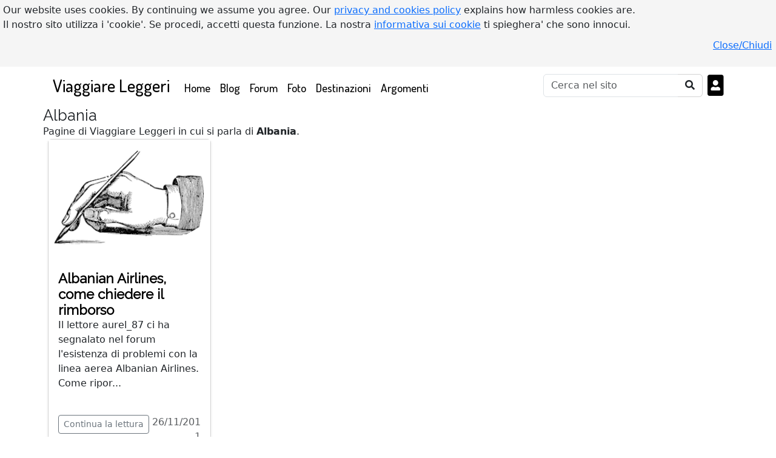

--- FILE ---
content_type: text/html; charset=UTF-8
request_url: https://www.viaggiareleggeri.com/argomenti/Albania
body_size: 5886
content:
<!DOCTYPE html>
<html lang="it">
<head>
<!-- Google Analytics tracking code -->
<!-- Google tag (gtag.js) -->
<script async src="https://www.googletagmanager.com/gtag/js?id=G-EGF2TPBGNF"></script>
<script>
  window.dataLayer = window.dataLayer || [];
  function gtag(){dataLayer.push(arguments);}
  gtag('js', new Date());
  gtag('config', 'G-EGF2TPBGNF');
</script>
<meta charset="utf-8">
<title>Albania</title>
<meta name="author" content="Claudesign Ltd">
<meta name="generator" content="Notepad++">
<meta name="description" content="Pagine di Viaggiare Leggeri in cui si parla di Albania">
<meta name="keywords" content="Albania,Viaggiare Leggeri,Argomento,Argomenti del momento">    
<link rel="stylesheet" href="/assets/css/bootstrap.min.css">
<link href="/assets/css/main.css" rel="stylesheet" type="text/css"><!-- @Todo: use minify --> 
<style>
.navbar {background-color: #FFFFFF !important;}
#site-footer {background-color: #FFFFFF;margin-top:30px;}
#site-footer, #site-footer h4, #site-footer a, #site-footer ul li a {color:#000000;} 
a.navbar-brand h1, .navbar ul li a {text-decoration:none;color:#000000 !important;}
#bottomNavBar .container .btn {color:#000000}
a.navbar-brand, .navbar ul li a {font-family: 'Dosis', serif;color:#000000 !important;} h1,h2,h3,h4,h5,h6,h1>a,h2>a,h3>a,h4>a,h5>a,h6>a {font-family: 'Raleway',serif; color: #000000;} #hamburgerMenu {color:#000000 !important;} #btnSearchOnSite:enabled {border: 1px solid lightgray !important;border-left: 0 !important;} .navbar ul li a {font-size:1.2em;} #site-footer {border-top:10px solid #D8D8D8;}</style>
<link rel="preconnect" href="https://fonts.gstatic.com"> 
<link href="https://fonts.googleapis.com/css2?family=Dosis:wght@500&family=Raleway&amp;display=swap" rel='stylesheet'>
<link href="/assets/css/all.css" rel="stylesheet">
<script src="/inc/functions.js?a_js=1524182105"></script>
<script src="/inc/eu_cookie_banner.js"></script>
<link rel="shortcut icon" href="/favicon.ico"><!-- Todo -->

<link href="https://www.viaggiareleggeri.com/argomenti/Albania" rel="canonical">

<meta name="viewport" content="width=device-width, initial-scale=1, shrink-to-fit=no">
<!-- 20210805: Google auto ads -->  
<script async src="https://pagead2.googlesyndication.com/pagead/js/adsbygoogle.js?client=ca-pub-7890011458545913"
   crossorigin="anonymous"></script>
<meta name="mobile-web-app-capable" content="yes">
<meta name="apple-mobile-web-app-capable" content="yes">
<meta name="apple-mobile-web-app-status-bar-style" content="FFFFFF">
<meta name="theme-color" content="FFFFFF">
<meta name="apple-mobile-web-app-title" content="Viaggiare Leggeri">
<meta name="apple-touch-fullscreen" content="yes">   
<meta name="msapplication-TileImage" content="/img/app/icon-128x128-viaggiareleggeri.png">
<meta name="msapplication-TileColor" content="FFFFFF">
<link rel="apple-touch-startup-image" media="screen and (width: 320px) and (height: 568px) and (-webkit-device-pixel-ratio: 2) and (orientation: landscape)" href="/img/app/4__iPhone_SE__iPod_touch_5th_generation_and_later_landscape-viaggiareleggeri-320x568.png">
<link rel="apple-touch-startup-image" media="screen and (width: 320px) and (height: 568px) and (-webkit-device-pixel-ratio: 2) and (orientation: portrait)" href="/img/app/4__iPhone_SE__iPod_touch_5th_generation_and_later_portrait-viaggiareleggeri-320x568.png">
<link rel="apple-touch-startup-image" media="screen and (width: 375px) and (height: 667px) and (-webkit-device-pixel-ratio: 2) and (orientation: portrait)" href="/img/app/iPhone_8__iPhone_7__iPhone_6s__iPhone_6__4.7__iPhone_SE_portrait-viaggiareleggeri-375x667.png">
<link rel="apple-touch-startup-image" media="screen and (width: 375px) and (height: 812px) and (-webkit-device-pixel-ratio: 3) and (orientation: landscape)" href="/img/app/iPhone_13_mini__iPhone_12_mini__iPhone_11_Pro__iPhone_XS__iPhone_X_landscape-viaggiareleggeri-375x812.png">
<link rel="apple-touch-startup-image" media="screen and (width: 375px) and (height: 667px) and (-webkit-device-pixel-ratio: 2) and (orientation: landscape)" href="/img/app/iPhone_8__iPhone_7__iPhone_6s__iPhone_6__4.7__iPhone_SE_landscape-viaggiareleggeri-375x667.png">
<link rel="apple-touch-startup-image" media="screen and (width: 375px) and (height: 812px) and (-webkit-device-pixel-ratio: 3) and (orientation: portrait)" href="/img/app/iPhone_13_mini__iPhone_12_mini__iPhone_11_Pro__iPhone_XS__iPhone_X_portrait-viaggiareleggeri-375x812.png">
<link rel="apple-touch-startup-image" media="screen and (width: 390px) and (height: 844px) and (-webkit-device-pixel-ratio: 3) and (orientation: portrait)" href="/img/app/iPhone_14__iPhone_13_Pro__iPhone_13__iPhone_12_Pro__iPhone_12_portrait-viaggiareleggeri-390x844.png">
<link rel="apple-touch-startup-image" media="screen and (width: 390px) and (height: 844px) and (-webkit-device-pixel-ratio: 3) and (orientation: landscape)" href="/img/app/iPhone_14__iPhone_13_Pro__iPhone_13__iPhone_12_Pro__iPhone_12_landscape-viaggiareleggeri-390x844.png">
<link rel="apple-touch-startup-image" media="screen and (width: 393px) and (height: 852px) and (-webkit-device-pixel-ratio: 3) and (orientation: portrait)" href="/img/app/iPhone_16__iPhone_15_Pro__iPhone_15__iPhone_14_Pro_portrait-viaggiareleggeri-393x852.png">
<link rel="apple-touch-startup-image" media="screen and (width: 393px) and (height: 852px) and (-webkit-device-pixel-ratio: 3) and (orientation: landscape)" href="/img/app/iPhone_16__iPhone_15_Pro__iPhone_15__iPhone_14_Pro_landscape-viaggiareleggeri-393x852.png">
<link rel="apple-touch-startup-image" media="screen and (width: 393px) and (height: 852px) and (-webkit-device-pixel-ratio: 3) and (orientation: landscape)" href="/img/app/iPhone_14_Pro_landscape-viaggiareleggeri-393x852.png">
<link rel="apple-touch-startup-image" media="screen and (width: 393px) and (height: 852px) and (-webkit-device-pixel-ratio: 3) and (orientation: portrait)" href="/img/app/iPhone_14_Pro_portrait-viaggiareleggeri-393x852.png">
<link rel="apple-touch-startup-image" media="screen and (width: 402px) and (height: 874px) and (-webkit-device-pixel-ratio: 3) and (orientation: landscape)" href="/img/app/iPhone_16_Pro_landscape-viaggiareleggeri-402x874.png">
<link rel="apple-touch-startup-image" media="screen and (width: 402px) and (height: 874px) and (-webkit-device-pixel-ratio: 3) and (orientation: portrait)" href="/img/app/iPhone_16_Pro_portrait-viaggiareleggeri-402x874.png">
<link rel="apple-touch-startup-image" media="screen and (width: 414px) and (height: 736px) and (-webkit-device-pixel-ratio: 3) and (orientation: portrait)" href="/img/app/iPhone_8_Plus__iPhone_7_Plus__iPhone_6s_Plus__iPhone_6_Plus_portrait-viaggiareleggeri-414x736.png">
<link rel="apple-touch-startup-image" media="screen and (width: 414px) and (height: 896px) and (-webkit-device-pixel-ratio: 3) and (orientation: landscape)" href="/img/app/iPhone_11_Pro_Max__iPhone_XS_Max_landscape-viaggiareleggeri-414x896.png">
<link rel="apple-touch-startup-image" media="screen and (width: 414px) and (height: 896px) and (-webkit-device-pixel-ratio: 2) and (orientation: landscape)" href="/img/app/iPhone_11__iPhone_XR_landscape-viaggiareleggeri-414x896.png">
<link rel="apple-touch-startup-image" media="screen and (width: 414px) and (height: 896px) and (-webkit-device-pixel-ratio: 2) and (orientation: portrait)" href="/img/app/iPhone_11__iPhone_XR_portrait-viaggiareleggeri-414x896.png">
<link rel="apple-touch-startup-image" media="screen and (width: 414px) and (height: 896px) and (-webkit-device-pixel-ratio: 3) and (orientation: portrait)" href="/img/app/iPhone_11_Pro_Max__iPhone_XS_Max_portrait-viaggiareleggeri-414x896.png">
<link rel="apple-touch-startup-image" media="screen and (width: 414px) and (height: 736px) and (-webkit-device-pixel-ratio: 3) and (orientation: landscape)" href="/img/app/iPhone_8_Plus__iPhone_7_Plus__iPhone_6s_Plus__iPhone_6_Plus_landscape-viaggiareleggeri-414x736.png">
<link rel="apple-touch-startup-image" media="screen and (width: 428px) and (height: 926px) and (-webkit-device-pixel-ratio: 3) and (orientation: landscape)" href="/img/app/iPhone_14_Plus__iPhone_13_Pro_Max__iPhone_12_Pro_Max_landscape-viaggiareleggeri-428x926.png">
<link rel="apple-touch-startup-image" media="screen and (width: 428px) and (height: 926px) and (-webkit-device-pixel-ratio: 3) and (orientation: portrait)" href="/img/app/iPhone_14_Plus__iPhone_13_Pro_Max__iPhone_12_Pro_Max_portrait-viaggiareleggeri-428x926.png">
<link rel="apple-touch-startup-image" media="screen and (width: 430px) and (height: 932px) and (-webkit-device-pixel-ratio: 3) and (orientation: portrait)" href="/img/app/iPhone_16_Plus__iPhone_15_Pro_Max__iPhone_15_Plus__iPhone_14_Pro_Max_portrait-viaggiareleggeri-430x932.png">
<link rel="apple-touch-startup-image" media="screen and (width: 430px) and (height: 932px) and (-webkit-device-pixel-ratio: 3) and (orientation: landscape)" href="/img/app/iPhone_16_Plus__iPhone_15_Pro_Max__iPhone_15_Plus__iPhone_14_Pro_Max_landscape-viaggiareleggeri-430x932.png">
<link rel="apple-touch-startup-image" media="screen and (width: 430px) and (height: 932px) and (-webkit-device-pixel-ratio: 3) and (orientation: portrait)" href="/img/app/iPhone_14_Pro_Max_portrait-viaggiareleggeri-430x932.png">
<link rel="apple-touch-startup-image" media="screen and (width: 430px) and (height: 932px) and (-webkit-device-pixel-ratio: 3) and (orientation: landscape)" href="/img/app/iPhone_14_Pro_Max_landscape-viaggiareleggeri-430x932.png">
<link rel="apple-touch-startup-image" media="screen and (width: 440px) and (height: 956px) and (-webkit-device-pixel-ratio: 3) and (orientation: landscape)" href="/img/app/iPhone_16_Pro_Max_landscape-viaggiareleggeri-440x956.png">
<link rel="apple-touch-startup-image" media="screen and (width: 440px) and (height: 956px) and (-webkit-device-pixel-ratio: 3) and (orientation: portrait)" href="/img/app/iPhone_16_Pro_Max_portrait-viaggiareleggeri-440x956.png">
<link rel="apple-touch-startup-image" media="screen and (width: 744px) and (height: 1133px) and (-webkit-device-pixel-ratio: 2) and (orientation: landscape)" href="/img/app/8.3__iPad_Mini_landscape-viaggiareleggeri-744x1133.png">
<link rel="apple-touch-startup-image" media="screen and (width: 744px) and (height: 1133px) and (-webkit-device-pixel-ratio: 2) and (orientation: portrait)" href="/img/app/8.3__iPad_Mini_portrait-viaggiareleggeri-744x1133.png">
<link rel="apple-touch-startup-image" media="screen and (width: 768px) and (height: 1024px) and (-webkit-device-pixel-ratio: 2) and (orientation: landscape)" href="/img/app/9.7__iPad_Pro__7.9__iPad_mini__9.7__iPad_Air__9.7__iPad_landscape-viaggiareleggeri-768x1024.png">
<link rel="apple-touch-startup-image" media="screen and (width: 768px) and (height: 1024px) and (-webkit-device-pixel-ratio: 2) and (orientation: portrait)" href="/img/app/9.7__iPad_Pro__7.9__iPad_mini__9.7__iPad_Air__9.7__iPad_portrait-viaggiareleggeri-768x1024.png">
<link rel="apple-touch-startup-image" media="screen and (width: 810px) and (height: 1080px) and (-webkit-device-pixel-ratio: 2) and (orientation: landscape)" href="/img/app/10.2__iPad_landscape-viaggiareleggeri-810x1080.png">
<link rel="apple-touch-startup-image" media="screen and (width: 810px) and (height: 1080px) and (-webkit-device-pixel-ratio: 2) and (orientation: portrait)" href="/img/app/10.2__iPad_portrait-viaggiareleggeri-810x1080.png">
<link rel="apple-touch-startup-image" media="screen and (width: 820px) and (height: 1180px) and (-webkit-device-pixel-ratio: 2) and (orientation: landscape)" href="/img/app/10.9__iPad_Air_landscape-viaggiareleggeri-820x1180.png">
<link rel="apple-touch-startup-image" media="screen and (width: 820px) and (height: 1180px) and (-webkit-device-pixel-ratio: 2) and (orientation: portrait)" href="/img/app/10.9__iPad_Air_portrait-viaggiareleggeri-820x1180.png">
<link rel="apple-touch-startup-image" media="screen and (width: 834px) and (height: 1210px) and (-webkit-device-pixel-ratio: 2) and (orientation: landscape)" href="/img/app/11__iPad_Pro_M4_landscape-viaggiareleggeri-834x1210.png">
<link rel="apple-touch-startup-image" media="screen and (width: 834px) and (height: 1194px) and (-webkit-device-pixel-ratio: 2) and (orientation: landscape)" href="/img/app/11__iPad_Pro__10.5__iPad_Pro_landscape-viaggiareleggeri-834x1194.png">
<link rel="apple-touch-startup-image" media="screen and (width: 834px) and (height: 1112px) and (-webkit-device-pixel-ratio: 2) and (orientation: portrait)" href="/img/app/10.5__iPad_Air_portrait-viaggiareleggeri-834x1112.png">
<link rel="apple-touch-startup-image" media="screen and (width: 834px) and (height: 1210px) and (-webkit-device-pixel-ratio: 2) and (orientation: portrait)" href="/img/app/11__iPad_Pro_M4_portrait-viaggiareleggeri-834x1210.png">
<link rel="apple-touch-startup-image" media="screen and (width: 834px) and (height: 1112px) and (-webkit-device-pixel-ratio: 2) and (orientation: landscape)" href="/img/app/10.5__iPad_Air_landscape-viaggiareleggeri-834x1112.png">
<link rel="apple-touch-startup-image" media="screen and (width: 834px) and (height: 1194px) and (-webkit-device-pixel-ratio: 2) and (orientation: portrait)" href="/img/app/11__iPad_Pro__10.5__iPad_Pro_portrait-viaggiareleggeri-834x1194.png">
<link rel="apple-touch-startup-image" media="screen and (width: 1024px) and (height: 1366px) and (-webkit-device-pixel-ratio: 2) and (orientation: landscape)" href="/img/app/12.9__iPad_Pro_landscape-viaggiareleggeri-1024x1366.png">
<link rel="apple-touch-startup-image" media="screen and (width: 1024px) and (height: 1366px) and (-webkit-device-pixel-ratio: 2) and (orientation: portrait)" href="/img/app/12.9__iPad_Pro_portrait-viaggiareleggeri-1024x1366.png">
<link rel="apple-touch-startup-image" media="screen and (width: 1032px) and (height: 1376px) and (-webkit-device-pixel-ratio: 2) and (orientation: portrait)" href="/img/app/13__iPad_Pro_M4_portrait-viaggiareleggeri-1032x1376.png">
<link rel="apple-touch-startup-image" media="screen and (width: 1032px) and (height: 1376px) and (-webkit-device-pixel-ratio: 2) and (orientation: landscape)" href="/img/app/13__iPad_Pro_M4_landscape-viaggiareleggeri-1032x1376.png">
<link rel="manifest" href="/manifest_vl.json">
<link rel="apple-touch-icon" href="/img/app/icon-180x180-viaggiareleggeri.png">
  <script src="/assets/js/d3.min.js"></script>
<script src="/assets/js/d3.layout.cloud.js"></script>
<style>
text:hover {opacity: .8 !important;cursor: pointer;}
</style>
</head>
<body>
<div class="container" id="bodyContainer">

 <nav class="navbar navbar-expand-lg navbar-dark bg-dark mb-1 pt-1 pb-1 ps-3 pe-3">
<a class="navbar-brand" href="/">Viaggiare Leggeri</a>  <button class="navbar-toggler px-1" type="button" data-bs-toggle="collapse" data-bs-target="#navbarCollapse" aria-controls="navbarCollapse" aria-expanded="false" aria-label="Toggle navigation">
    <span class="navbar-toggler-icon text-danger"><i class="fas fa-bars" id="hamburgerMenu"></i></span>
  </button>
  <div class="collapse navbar-collapse" id="navbarCollapse">
    <ul class="navbar-nav me-auto">
      <li class="nav-item"><!-- ACTIVE -->
        <a class="nav-link" href="/">Home <span class="sr-only">(current)</span></a>
      </li>

 <li class="nav-item">
        <a class="nav-link" href="/blog">Blog</a>
      </li>
<li class="nav-item">
        <a class="nav-link" href="/forum">Forum</a>
      </li>
<li class="nav-item">
      <a class="nav-link" href="/foto">Foto</a> 
      </li>
<li class="nav-item">
      <a class="nav-link" href="/destinazioni">Destinazioni</a> 
      </li>
    
      <li class="nav-item">
        <a class="nav-link" href="/argomenti">Argomenti</a>
      </li>
      
          </ul>
    <form class="form-inline mt-2 mt-md-0 me-2" method="post" action="/" id="header_search_form">
      <input name="searchType" value="x" type="hidden">
      <input name="goSearchOnSite" value="1" type="hidden">

      <div class="input-group">
      <input type="search" name="keyword" id="keyword" class="form-control" placeholder="Cerca nel sito" aria-label="Cerca" onkeyup="activateButton('keyword','btnSearchOnSite',3)"><!--  me-sm-2 -->
        <!--<span class="input-group-text" id="basic-addon1">@</span>-->
        <button class="btn bg-white" type="submit" name="btnSearchOnSite" id="btnSearchOnSite" title="Cerca"><i class="fas fa-search text-dark"></i></button><!-- disabled="disabled" -->
      </div>
    </form>
  
    <div class="navbar m-0 p-0">
<ul class="navbar-nav">
<li class="nav-item">
<a href="/login" class="text-white text-decoration-none mb-0" id="btnLogin"> <i class="fas fa-portrait text-black m-0 h1 d-none d-sm-block"></i> <span class="d-inline d-sm-none">Login</span></a>
</li></ul></div>
    
      <!--<i class="fas fa-user text-white h3 ms-2 border"></i>  -->
    
    </div>
</nav>

<main class="container px-0">
<h1 class="h3">Albania</h1>
    
<!--<a onclick="topFunction()" id="backToTopBtn" title="Ritorna all'inizio della pagina" class="far fa-caret-square-up text-dark h2 cursor-hand"></a>-->Pagine di Viaggiare Leggeri in cui si parla di <b>Albania</b>.<br><div class="row row-cols-1 row-cols-sm-2 row-cols-md-4 g-3 mx-0">
<div class="col card-group">
<div class="card shadow-sm">
<div class="card-img-top"><a href="/blog/2276/albanian-airlines-come-chiedere-il-rimborso" title="Albanian Airlines, come chiedere il rimborso"><img src='/img/blog_missing_image.png' alt="" class="w-100 tags-img-placeholder" style="height:200px;object-fit:cover;"></a></div>
<div class="card-body">
<h4 class="card-title fw-semibold"><a href="/blog/2276/albanian-airlines-come-chiedere-il-rimborso">Albanian Airlines, come chiedere il rimborso</a></h4>
<p class="card-text">Il lettore aurel_87 ci ha segnalato nel forum l'esistenza di problemi con la linea aerea Albanian Airlines. Come ripor...</p>
<div class="d-flex justify-content-between align-items-center">
</div>
</div>
<div class="card-footer border-0 bg-white text-end text-body-secondary"><a href="/blog/2276/albanian-airlines-come-chiedere-il-rimborso" class="btn btn-sm btn-outline-secondary float-start">Continua la lettura</a>
26/11/2011</div>
</div>
</div>
</div>
<br class="brClear">
<h2 id="tagInForum"><i><i>Albania</i> nel forum</i>:</h2>
<div class="m-0 p-0" id="divTagInForum">
<ul class="mx-0 ps-1" style='list-style-type:none;word-break:break-word;'>
<li>27/06/2014: <a href="/forum/55/50137/volo-di-andata-livingston-air-cancellato-rimborso">Volo di andata Livingston Air cancellato - rimborso</a></li>
<li>25/11/2011: <a href="/forum/55/43033/come-posso-rimborsare-i-soldi-dei-biglietti">Come posso rimborsare i soldi dei biglietti?</a></li>
</ul>
</div>
<br class="brClear"><h3>Argomenti correlati</h3>
<ul>
<li><a href="/argomenti/Albania!linee+aeree+in+crisi"><b>Albania</b> &amp; <b>linee aeree in crisi</b></a> <span class='smaller'>(1)</span></li>
<li><a href="/argomenti/Albania!reclami+e+rimborsi"><b>Albania</b> &amp; <b>reclami e rimborsi</b></a> <span class='smaller'>(1)</span></li>
</ul><footer class="footer mt-auto p-0 bg-body-tertiary fixed-bottom" id="bottomNavBar">
  <div class="container text-center px-0" style="background-color: #FFFFFF">

    <span>
      <button class="btn py-0 px-4 m-0" onclick="history.back()" title="Ritorna alla pagina precedente"><i class="fas fa-caret-left"></i></button>
    </span>
   
    <span>
      <a class="btn py-0 px-2 m-0" href="/argomenti/Albania" title="Ricarica la pagina" id=""><i class="fas fa-sync-alt"></i></a>  
    </span>      
      
    <span>
      <button class="btn py-0 px-2 m-0" id="btnShare" title="Condividi"><i class="fas fa-share-alt"></i></button>
    </span>

<!--    <span>
      <button class="btn py-0 px-2 m-0" id="btnSearchInPage" title="Cerca nella pagina"><i class="fas fa-search"></i></button>
    </span>-->
    
    <span>
      <a class="btn py-0 px-4 m-0" href="#bodyTop" onclick="topFunction()" title="Ritorna all'inizio della pagina" id="myBtn2"><i class="fas fa-caret-up"></i></a>
    </span>
  </div>
</footer>

</main>
<br>
<footer class="pb-4" id="site-footer">
  <div class="container">
    <div class="row mt-2 pt-2">

<!-- Friend websites -->
      <div class="col-lg-4 col-md-4 col-sm-4 col-xs-12">
          <h4>I nostri siti</h4>
        <ul class="list-unstyled">
          	<li><a href="https://auto.viaggiareleggeri.com" class="footer-link">Auto & Auto</a></li>
	<li><a href="https://animali.viaggiareleggeri.com" class="footer-link">Cani, gatti & c.</a></li>
	<li><a href="http://claudio.piombetti.com" class="footer-link">A Photo Blog</a></li>
	<li><a href="https://cucinabonsai.viaggiareleggeri.com" class="footer-link">Cucina Bonsai</a></li>
	<li><a href="https://ilmiogiardino.viaggiareleggeri.com" class="footer-link">Il Mio Giardino</a></li>
	<li><a href="https://stanwellmoor.viaggiareleggeri.com" class="footer-link">In Stanwell Moor</a></li>
	<li><a href="https://klaio.app" class="footer-link">Klaio</a></li>
	<li><a href="https://lavoro.viaggiareleggeri.com" class="footer-link">Lavoro nella ristorazione</a></li>
	<li><a href="https://calcio.viaggiareleggeri.com" class="footer-link">Pane e gol</a></li>
	<li><a href="https://moto.viaggiareleggeri.com" class="footer-link">Storie di moto</a></li>
	<li><a href="https://terzoelungo.viaggiareleggeri.com" class="footer-link">Terzo e lungo</a></li>
	<li><a href="https://thirdandlong.viaggiareleggeri.com" class="footer-link">Third and long</a></li>
        </ul>
      </div>
      
<!-- Social & following -->
      <div class="col-lg-4 col-md-4 col-sm-4 col-xs-12" id="footer-social">
        <h4>Come seguirci</h4>  
        <ul class="list-unstyled text-small"><!-- social_list -->
          <li><a href="https://wa.me/?text=https://www.viaggiareleggeri.com/argomenti/Albania" class="footer-link whatsapp-button" target="_blank">
          <i class="fab fa-whatsapp"></i> Whatsapp</a></li>
          
          <li><a href="https://klaio.app/?text=https://www.viaggiareleggeri.com/argomenti/Albania" class="footer-link klaio-button" target="_blank" title="Klaio: The New Social Network"><b class="me-2">K</b>Klaio</a></li>
          <li><a href="https://twitter.com/VLeggeri" class="footer-link twitter-button" target="_blank">
            <i class="fab fa-twitter"></i> Twitter</a></li>
          <li><a href="https://www.facebook.com/Viaggiare-Leggeri-104414318036737/" class="footer-link facebook-button" target="_blank">
            <i class="fab fa-facebook"></i> Facebook</a></li>
          <li><a href="https://www.instagram.com/viaggiare_leggeri/" class="footer-link instagram-button" target="_blank">
            <i class="fab fa-instagram"></i> Instagram</a></li>
            
          <li><a href="/archivio-newsletter" class="footer-link newsletter-button">
            <i class="far fa-envelope-open"></i> Newsletter</a></li>
            
          <li><a href="/lista-rss" class="footer-link rss-button">
            <i class="fas fa-rss-square"></i> RSS</a></li>
        </ul>
      </div>      

<!-- Other pages on this site -->
      <div class="col-lg-4 col-md-4 col-sm-4 col-xs-12">
          <h4>Questo sito</h4>
          <ul class="list-unstyled">
            <li><a href="/argomenti" class="footer-link">Argomenti</a></li>
            <li><a href="/mappa-sito" class="footer-link">Mappa del sito</a></li>
            <li><a href="/chi-siamo" class="footer-link">Chi siamo</a></li>
            <li><a href="/regolamento" class="footer-link">Regolamento</a></li>
            <!--<li><a href="/lista-rss" class="footer-link">Feed RSS</a></li>-->
            <li><a href="/advertising" class="footer-link">Pubblicit&agrave;</a></li>
            <!--<li class="small">&copy;2008, 2026 Viaggiare Leggeri </li>-->
            <li class="small">&copy;2008, 2026 <a href="http://claudesign.com" target="_blank">Claudesign</a> </li>
          </ul>
      </div>
    </div> 
  </div>
</footer>
<!--
    </div>
  </div>
</div>-->
<!--</main>-->
</div>
<script src="/assets/js/jquery-3.7.1.min.js"></script>
<script src="/assets/js/bootstrap.bundle.min.js"></script>
<!--<script src="/assets/js/bootstrap.min.js"></script>-->

    <script>
    window.addEventListener('load', () => {
      registerSW();
    });
 
    // Register the Service Worker
    async function registerSW() {
      if ('serviceWorker' in navigator) {
        try {
          await navigator
                .serviceWorker
                .register('/kunden/homepages/10/d116936386/htdocs/up/sw_vl.js')
                .then(() => console.log("Service worker registered (E0)"));
        }
        catch (e) {
          console.log('SW registration failed (E1)');
        }
      }
    else
      {console.log('SW registration did not work (E2)');}      
    }
    
    
  // Handle SHARE button in navbar - @bug: this should be called regardless of $siteInfo["hasApp"]
  const shareBtnRef = document.querySelector('#btnShare');
  shareBtnRef.onclick = async () => {
    //check if native sharing is available
    if(navigator.share) {
      try {
        const shareData = {
          title: 'Viaggiare Leggeri',
          text: 'Albania',
          url: 'https://viaggiareleggeri.com/argomenti/Albania',
        }
        await navigator.share(shareData);
        console.log('Share successfull');
      } catch(err) {
        console.log('Error: ', err);
      }
    } else {
      console.warn('Native Web Sharing not supported');
    }
  }
  
  let deferredPrompt;
  const addBtn = document.querySelector('#btnInstall');
  // addBtn.style.display = 'none';

  window.addEventListener('beforeinstallprompt', (e) => {
    // Prevent Chrome 67 and earlier from automatically showing the prompt
    e.preventDefault();
    // Stash the event so it can be triggered later.
    deferredPrompt = e;
    // Update UI to notify the user they can add to home screen
    addBtn.style.display = 'block';

    addBtn.addEventListener('click', () => {
      // hide our user interface that shows our A2HS button
      addBtn.style.display = 'none';
      // Show the prompt
      deferredPrompt.prompt();
      // Wait for the user to respond to the prompt
      deferredPrompt.userChoice.then((choiceResult) => {
        if (choiceResult.outcome === 'accepted') {
          console.log('User accepted the A2HS prompt');
        } else {
          console.log('User dismissed the A2HS prompt');
        }
        deferredPrompt = null;
      });
    });
  });  
    
 </script>

    </body>
</html>


--- FILE ---
content_type: text/html; charset=utf-8
request_url: https://www.google.com/recaptcha/api2/aframe
body_size: 264
content:
<!DOCTYPE HTML><html><head><meta http-equiv="content-type" content="text/html; charset=UTF-8"></head><body><script nonce="B59eGloD8gBll_C2o_oigg">/** Anti-fraud and anti-abuse applications only. See google.com/recaptcha */ try{var clients={'sodar':'https://pagead2.googlesyndication.com/pagead/sodar?'};window.addEventListener("message",function(a){try{if(a.source===window.parent){var b=JSON.parse(a.data);var c=clients[b['id']];if(c){var d=document.createElement('img');d.src=c+b['params']+'&rc='+(localStorage.getItem("rc::a")?sessionStorage.getItem("rc::b"):"");window.document.body.appendChild(d);sessionStorage.setItem("rc::e",parseInt(sessionStorage.getItem("rc::e")||0)+1);localStorage.setItem("rc::h",'1769023118135');}}}catch(b){}});window.parent.postMessage("_grecaptcha_ready", "*");}catch(b){}</script></body></html>

--- FILE ---
content_type: text/javascript
request_url: https://www.viaggiareleggeri.com/assets/js/d3.min.js
body_size: 397719
content:
// https://d3js.org Version 4.11.0. Copyright 2017 Mike Bostock.
(function(t, n) {
    "object" == typeof exports && "undefined" != typeof module ? n(exports) : "function" == typeof define && define.amd ? define(["exports"], n) : n(t.d3 = t.d3 || {})
})(this, function(t) {
    "use strict";

    function n(t) {
        return function(n, e) {
            return ls(t(n), e)
        }
    }

    function e(t, n) {
        return [t, n]
    }

    function r(t, n, e) {
        var r = (n - t) / Math.max(0, e),
            i = Math.floor(Math.log(r) / Math.LN10),
            o = r / Math.pow(10, i);
        return i >= 0 ? (o >= ks ? 10 : o >= Ss ? 5 : o >= Es ? 2 : 1) * Math.pow(10, i) : -Math.pow(10, -i) / (o >= ks ? 10 : o >= Ss ? 5 : o >= Es ? 2 : 1)
    }

    function i(t, n, e) {
        var r = Math.abs(n - t) / Math.max(0, e),
            i = Math.pow(10, Math.floor(Math.log(r) / Math.LN10)),
            o = r / i;
        return o >= ks ? i *= 10 : o >= Ss ? i *= 5 : o >= Es && (i *= 2), n < t ? -i : i
    }

    function o(t) {
        return t.length
    }

    function u(t) {
        return "translate(" + (t + .5) + ",0)"
    }

    function a(t) {
        return "translate(0," + (t + .5) + ")"
    }

    function c(t) {
        return function(n) {
            return +t(n)
        }
    }

    function s(t) {
        var n = Math.max(0, t.bandwidth() - 1) / 2;
        return t.round() && (n = Math.round(n)),
        function(e) {
            return +t(e) + n
        }
    }

    function f() {
        return !this.__axis
    }

    function l(t, n) {
        function e(e) {
            var u = null == i ? n.ticks ? n.ticks.apply(n, r) : n.domain() : i,
                a = null == o ? n.tickFormat ? n.tickFormat.apply(n, r) : Us : o,
                g = Math.max(l, 0) + p,
                y = n.range(),
                m = +y[0] + .5,
                x = +y[y.length - 1] + .5,
                b = (n.bandwidth ? s : c)(n.copy()),
                w = e.selection ? e.selection() : e,
                M = w.selectAll(".domain").data([null]),
                T = w.selectAll(".tick").data(u, n).order(),
                N = T.exit(),
                k = T.enter().append("g").attr("class", "tick"),
                S = T.select("line"),
                E = T.select("text");
            M = M.merge(M.enter().insert("path", ".tick").attr("class", "domain").attr("stroke", "#000")), T = T.merge(k), S = S.merge(k.append("line").attr("stroke", "#000").attr(v + "2", d * l)), E = E.merge(k.append("text").attr("fill", "#000").attr(v, d * g).attr("dy", t === Ds ? "0em" : t === Fs ? "0.71em" : "0.32em")), e !== w && (M = M.transition(e), T = T.transition(e), S = S.transition(e), E = E.transition(e), N = N.transition(e).attr("opacity", Ys).attr("transform", function(t) {
                return isFinite(t = b(t)) ? _(t) : this.getAttribute("transform")
            }), k.attr("opacity", Ys).attr("transform", function(t) {
                var n = this.parentNode.__axis;
                return _(n && isFinite(n = n(t)) ? n : b(t))
            })), N.remove(), M.attr("d", t === Is || t == Os ? "M" + d * h + "," + m + "H0.5V" + x + "H" + d * h : "M" + m + "," + d * h + "V0.5H" + x + "V" + d * h), T.attr("opacity", 1).attr("transform", function(t) {
                return _(b(t))
            }), S.attr(v + "2", d * l), E.attr(v, d * g).text(a), w.filter(f).attr("fill", "none").attr("font-size", 10).attr("font-family", "sans-serif").attr("text-anchor", t === Os ? "start" : t === Is ? "end" : "middle"), w.each(function() {
                this.__axis = b
            })
        }
        var r = [],
            i = null,
            o = null,
            l = 6,
            h = 6,
            p = 3,
            d = t === Ds || t === Is ? -1 : 1,
            v = t === Is || t === Os ? "x" : "y",
            _ = t === Ds || t === Fs ? u : a;
        return e.scale = function(t) {
            return arguments.length ? (n = t, e) : n
        }, e.ticks = function() {
            return r = qs.call(arguments), e
        }, e.tickArguments = function(t) {
            return arguments.length ? (r = null == t ? [] : qs.call(t), e) : r.slice()
        }, e.tickValues = function(t) {
            return arguments.length ? (i = null == t ? null : qs.call(t), e) : i && i.slice()
        }, e.tickFormat = function(t) {
            return arguments.length ? (o = t, e) : o
        }, e.tickSize = function(t) {
            return arguments.length ? (l = h = +t, e) : l
        }, e.tickSizeInner = function(t) {
            return arguments.length ? (l = +t, e) : l
        }, e.tickSizeOuter = function(t) {
            return arguments.length ? (h = +t, e) : h
        }, e.tickPadding = function(t) {
            return arguments.length ? (p = +t, e) : p
        }, e
    }

    function h() {
        for (var t, n = 0, e = arguments.length, r = {}; n < e; ++n) {
            if (!(t = arguments[n] + "") || t in r) throw new Error("illegal type: " + t);
            r[t] = []
        }
        return new p(r)
    }

    function p(t) {
        this._ = t
    }

    function d(t, n) {
        return t.trim().split(/^|\s+/).map(function(t) {
            var e = "",
                r = t.indexOf(".");
            if (r >= 0 && (e = t.slice(r + 1), t = t.slice(0, r)), t && !n.hasOwnProperty(t)) throw new Error("unknown type: " + t);
            return {
                type: t,
                name: e
            }
        })
    }

    function v(t, n) {
        for (var e, r = 0, i = t.length; r < i; ++r)
            if ((e = t[r]).name === n) return e.value
    }

    function _(t, n, e) {
        for (var r = 0, i = t.length; r < i; ++r)
            if (t[r].name === n) {
                t[r] = Bs, t = t.slice(0, r).concat(t.slice(r + 1));
                break
            }
        return null != e && t.push({
            name: n,
            value: e
        }), t
    }

    function g(t) {
        return function() {
            var n = this.ownerDocument,
                e = this.namespaceURI;
            return e === js && n.documentElement.namespaceURI === js ? n.createElement(t) : n.createElementNS(e, t)
        }
    }

    function y(t) {
        return function() {
            return this.ownerDocument.createElementNS(t.space, t.local)
        }
    }

    function m() {
        return new x
    }

    function x() {
        this._ = "@" + (++Vs).toString(36)
    }

    function b(t, n, e) {
        return t = w(t, n, e),
        function(n) {
            var e = n.relatedTarget;
            e && (e === this || 8 & e.compareDocumentPosition(this)) || t.call(this, n)
        }
    }

    function w(n, e, r) {
        return function(i) {
            var o = t.event;
            t.event = i;
            try {
                n.call(this, this.__data__, e, r)
            } finally {
                t.event = o
            }
        }
    }

    function M(t) {
        return t.trim().split(/^|\s+/).map(function(t) {
            var n = "",
                e = t.indexOf(".");
            return e >= 0 && (n = t.slice(e + 1), t = t.slice(0, e)), {
                type: t,
                name: n
            }
        })
    }

    function T(t) {
        return function() {
            var n = this.__on;
            if (n) {
                for (var e, r = 0, i = -1, o = n.length; r < o; ++r) e = n[r], t.type && e.type !== t.type || e.name !== t.name ? n[++i] = e : this.removeEventListener(e.type, e.listener, e.capture);
                ++i ? n.length = i : delete this.__on
            }
        }
    }

    function N(t, n, e) {
        var r = Qs.hasOwnProperty(t.type) ? b : w;
        return function(i, o, u) {
            var a, c = this.__on,
                s = r(n, o, u);
            if (c)
                for (var f = 0, l = c.length; f < l; ++f)
                    if ((a = c[f]).type === t.type && a.name === t.name) return this.removeEventListener(a.type, a.listener, a.capture), this.addEventListener(a.type, a.listener = s, a.capture = e), void(a.value = n);
            this.addEventListener(t.type, s, e), a = {
                type: t.type,
                name: t.name,
                value: n,
                listener: s,
                capture: e
            }, c ? c.push(a) : this.__on = [a]
        }
    }

    function k(n, e, r, i) {
        var o = t.event;
        n.sourceEvent = t.event, t.event = n;
        try {
            return e.apply(r, i)
        } finally {
            t.event = o
        }
    }

    function S() {}

    function E() {
        return []
    }

    function A(t, n) {
        this.ownerDocument = t.ownerDocument, this.namespaceURI = t.namespaceURI, this._next = null, this._parent = t, this.__data__ = n
    }

    function C(t, n, e, r, i, o) {
        for (var u, a = 0, c = n.length, s = o.length; a < s; ++a)(u = n[a]) ? (u.__data__ = o[a], r[a] = u) : e[a] = new A(t, o[a]);
        for (; a < c; ++a)(u = n[a]) && (i[a] = u)
    }

    function z(t, n, e, r, i, o, u) {
        var a, c, s, f = {}, l = n.length,
            h = o.length,
            p = new Array(l);
        for (a = 0; a < l; ++a)(c = n[a]) && (p[a] = s = af + u.call(c, c.__data__, a, n), s in f ? i[a] = c : f[s] = c);
        for (a = 0; a < h; ++a)(c = f[s = af + u.call(t, o[a], a, o)]) ? (r[a] = c, c.__data__ = o[a], f[s] = null) : e[a] = new A(t, o[a]);
        for (a = 0; a < l; ++a)(c = n[a]) && f[p[a]] === c && (i[a] = c)
    }

    function P(t, n) {
        return t < n ? -1 : t > n ? 1 : t >= n ? 0 : NaN
    }

    function R(t) {
        return function() {
            this.removeAttribute(t)
        }
    }

    function L(t) {
        return function() {
            this.removeAttributeNS(t.space, t.local)
        }
    }

    function q(t, n) {
        return function() {
            this.setAttribute(t, n)
        }
    }

    function U(t, n) {
        return function() {
            this.setAttributeNS(t.space, t.local, n)
        }
    }

    function D(t, n) {
        return function() {
            var e = n.apply(this, arguments);
            null == e ? this.removeAttribute(t) : this.setAttribute(t, e)
        }
    }

    function O(t, n) {
        return function() {
            var e = n.apply(this, arguments);
            null == e ? this.removeAttributeNS(t.space, t.local) : this.setAttributeNS(t.space, t.local, e)
        }
    }

    function F(t) {
        return function() {
            this.style.removeProperty(t)
        }
    }

    function I(t, n, e) {
        return function() {
            this.style.setProperty(t, n, e)
        }
    }

    function Y(t, n, e) {
        return function() {
            var r = n.apply(this, arguments);
            null == r ? this.style.removeProperty(t) : this.style.setProperty(t, r, e)
        }
    }

    function B(t, n) {
        return t.style.getPropertyValue(n) || cf(t).getComputedStyle(t, null).getPropertyValue(n)
    }

    function j(t) {
        return function() {
            delete this[t]
        }
    }

    function H(t, n) {
        return function() {
            this[t] = n
        }
    }

    function X(t, n) {
        return function() {
            var e = n.apply(this, arguments);
            null == e ? delete this[t] : this[t] = e
        }
    }

    function $(t) {
        return t.trim().split(/^|\s+/)
    }

    function V(t) {
        return t.classList || new W(t)
    }

    function W(t) {
        this._node = t, this._names = $(t.getAttribute("class") || "")
    }

    function Z(t, n) {
        for (var e = V(t), r = -1, i = n.length; ++r < i;) e.add(n[r])
    }

    function G(t, n) {
        for (var e = V(t), r = -1, i = n.length; ++r < i;) e.remove(n[r])
    }

    function J(t) {
        return function() {
            Z(this, t)
        }
    }

    function Q(t) {
        return function() {
            G(this, t)
        }
    }

    function K(t, n) {
        return function() {
            (n.apply(this, arguments) ? Z : G)(this, t)
        }
    }

    function tt() {
        this.textContent = ""
    }

    function nt(t) {
        return function() {
            this.textContent = t
        }
    }

    function et(t) {
        return function() {
            var n = t.apply(this, arguments);
            this.textContent = null == n ? "" : n
        }
    }

    function rt() {
        this.innerHTML = ""
    }

    function it(t) {
        return function() {
            this.innerHTML = t
        }
    }

    function ot(t) {
        return function() {
            var n = t.apply(this, arguments);
            this.innerHTML = null == n ? "" : n
        }
    }

    function ut() {
        this.nextSibling && this.parentNode.appendChild(this)
    }

    function at() {
        this.previousSibling && this.parentNode.insertBefore(this, this.parentNode.firstChild)
    }

    function ct() {
        return null
    }

    function st() {
        var t = this.parentNode;
        t && t.removeChild(this)
    }

    function ft(t, n, e) {
        var r = cf(t),
            i = r.CustomEvent;
        "function" == typeof i ? i = new i(n, e) : (i = r.document.createEvent("Event"), e ? (i.initEvent(n, e.bubbles, e.cancelable), i.detail = e.detail) : i.initEvent(n, !1, !1)), t.dispatchEvent(i)
    }

    function lt(t, n) {
        return function() {
            return ft(this, t, n)
        }
    }

    function ht(t, n) {
        return function() {
            return ft(this, t, n.apply(this, arguments))
        }
    }

    function pt(t, n) {
        this._groups = t, this._parents = n
    }

    function dt() {
        return new pt([
            [document.documentElement]
        ], sf)
    }

    function vt() {
        t.event.stopImmediatePropagation()
    }

    function _t(t, n) {
        var e = t.document.documentElement,
            r = ff(t).on("dragstart.drag", null);
        n && (r.on("click.drag", hf, !0), setTimeout(function() {
            r.on("click.drag", null)
        }, 0)), "onselectstart" in e ? r.on("selectstart.drag", null) : (e.style.MozUserSelect = e.__noselect, delete e.__noselect)
    }

    function gt(t, n, e, r, i, o, u, a, c, s) {
        this.target = t, this.type = n, this.subject = e, this.identifier = r, this.active = i, this.x = o, this.y = u, this.dx = a, this.dy = c, this._ = s
    }

    function yt() {
        return !t.event.button
    }

    function mt() {
        return this.parentNode
    }

    function xt(n) {
        return null == n ? {
            x: t.event.x,
            y: t.event.y
        } : n
    }

    function bt() {
        return "ontouchstart" in this
    }

    function wt(t, n) {
        var e = Object.create(t.prototype);
        for (var r in n) e[r] = n[r];
        return e
    }

    function Mt() {}

    function Tt(t) {
        var n;
        return t = (t + "").trim().toLowerCase(), (n = mf.exec(t)) ? (n = parseInt(n[1], 16), new At(n >> 8 & 15 | n >> 4 & 240, n >> 4 & 15 | 240 & n, (15 & n) << 4 | 15 & n, 1)) : (n = xf.exec(t)) ? Nt(parseInt(n[1], 16)) : (n = bf.exec(t)) ? new At(n[1], n[2], n[3], 1) : (n = wf.exec(t)) ? new At(255 * n[1] / 100, 255 * n[2] / 100, 255 * n[3] / 100, 1) : (n = Mf.exec(t)) ? kt(n[1], n[2], n[3], n[4]) : (n = Tf.exec(t)) ? kt(255 * n[1] / 100, 255 * n[2] / 100, 255 * n[3] / 100, n[4]) : (n = Nf.exec(t)) ? Ct(n[1], n[2] / 100, n[3] / 100, 1) : (n = kf.exec(t)) ? Ct(n[1], n[2] / 100, n[3] / 100, n[4]) : Sf.hasOwnProperty(t) ? Nt(Sf[t]) : "transparent" === t ? new At(NaN, NaN, NaN, 0) : null
    }

    function Nt(t) {
        return new At(t >> 16 & 255, t >> 8 & 255, 255 & t, 1)
    }

    function kt(t, n, e, r) {
        return r <= 0 && (t = n = e = NaN), new At(t, n, e, r)
    }

    function St(t) {
        return t instanceof Mt || (t = Tt(t)), t ? (t = t.rgb(), new At(t.r, t.g, t.b, t.opacity)) : new At
    }

    function Et(t, n, e, r) {
        return 1 === arguments.length ? St(t) : new At(t, n, e, null == r ? 1 : r)
    }

    function At(t, n, e, r) {
        this.r = +t, this.g = +n, this.b = +e, this.opacity = +r
    }

    function Ct(t, n, e, r) {
        return r <= 0 ? t = n = e = NaN : e <= 0 || e >= 1 ? t = n = NaN : n <= 0 && (t = NaN), new Rt(t, n, e, r)
    }

    function zt(t) {
        if (t instanceof Rt) return new Rt(t.h, t.s, t.l, t.opacity);
        if (t instanceof Mt || (t = Tt(t)), !t) return new Rt;
        if (t instanceof Rt) return t;
        var n = (t = t.rgb()).r / 255,
            e = t.g / 255,
            r = t.b / 255,
            i = Math.min(n, e, r),
            o = Math.max(n, e, r),
            u = NaN,
            a = o - i,
            c = (o + i) / 2;
        return a ? (u = n === o ? (e - r) / a + 6 * (e < r) : e === o ? (r - n) / a + 2 : (n - e) / a + 4, a /= c < .5 ? o + i : 2 - o - i, u *= 60) : a = c > 0 && c < 1 ? 0 : u, new Rt(u, a, c, t.opacity)
    }

    function Pt(t, n, e, r) {
        return 1 === arguments.length ? zt(t) : new Rt(t, n, e, null == r ? 1 : r)
    }

    function Rt(t, n, e, r) {
        this.h = +t, this.s = +n, this.l = +e, this.opacity = +r
    }

    function Lt(t, n, e) {
        return 255 * (t < 60 ? n + (e - n) * t / 60 : t < 180 ? e : t < 240 ? n + (e - n) * (240 - t) / 60 : n)
    }

    function qt(t) {
        if (t instanceof Dt) return new Dt(t.l, t.a, t.b, t.opacity);
        if (t instanceof Ht) {
            var n = t.h * Ef;
            return new Dt(t.l, Math.cos(n) * t.c, Math.sin(n) * t.c, t.opacity)
        }
        t instanceof At || (t = St(t));
        var e = Yt(t.r),
            r = Yt(t.g),
            i = Yt(t.b),
            o = Ot((.4124564 * e + .3575761 * r + .1804375 * i) / Cf),
            u = Ot((.2126729 * e + .7151522 * r + .072175 * i) / zf);
        return new Dt(116 * u - 16, 500 * (o - u), 200 * (u - Ot((.0193339 * e + .119192 * r + .9503041 * i) / Pf)), t.opacity)
    }

    function Ut(t, n, e, r) {
        return 1 === arguments.length ? qt(t) : new Dt(t, n, e, null == r ? 1 : r)
    }

    function Dt(t, n, e, r) {
        this.l = +t, this.a = +n, this.b = +e, this.opacity = +r
    }

    function Ot(t) {
        return t > Uf ? Math.pow(t, 1 / 3) : t / qf + Rf
    }

    function Ft(t) {
        return t > Lf ? t * t * t : qf * (t - Rf)
    }

    function It(t) {
        return 255 * (t <= .0031308 ? 12.92 * t : 1.055 * Math.pow(t, 1 / 2.4) - .055)
    }

    function Yt(t) {
        return (t /= 255) <= .04045 ? t / 12.92 : Math.pow((t + .055) / 1.055, 2.4)
    }

    function Bt(t) {
        if (t instanceof Ht) return new Ht(t.h, t.c, t.l, t.opacity);
        t instanceof Dt || (t = qt(t));
        var n = Math.atan2(t.b, t.a) * Af;
        return new Ht(n < 0 ? n + 360 : n, Math.sqrt(t.a * t.a + t.b * t.b), t.l, t.opacity)
    }

    function jt(t, n, e, r) {
        return 1 === arguments.length ? Bt(t) : new Ht(t, n, e, null == r ? 1 : r)
    }

    function Ht(t, n, e, r) {
        this.h = +t, this.c = +n, this.l = +e, this.opacity = +r
    }

    function Xt(t) {
        if (t instanceof Vt) return new Vt(t.h, t.s, t.l, t.opacity);
        t instanceof At || (t = St(t));
        var n = t.r / 255,
            e = t.g / 255,
            r = t.b / 255,
            i = (Hf * r + Bf * n - jf * e) / (Hf + Bf - jf),
            o = r - i,
            u = (Yf * (e - i) - Ff * o) / If,
            a = Math.sqrt(u * u + o * o) / (Yf * i * (1 - i)),
            c = a ? Math.atan2(u, o) * Af - 120 : NaN;
        return new Vt(c < 0 ? c + 360 : c, a, i, t.opacity)
    }

    function $t(t, n, e, r) {
        return 1 === arguments.length ? Xt(t) : new Vt(t, n, e, null == r ? 1 : r)
    }

    function Vt(t, n, e, r) {
        this.h = +t, this.s = +n, this.l = +e, this.opacity = +r
    }

    function Wt(t, n, e, r, i) {
        var o = t * t,
            u = o * t;
        return ((1 - 3 * t + 3 * o - u) * n + (4 - 6 * o + 3 * u) * e + (1 + 3 * t + 3 * o - 3 * u) * r + u * i) / 6
    }

    function Zt(t, n) {
        return function(e) {
            return t + e * n
        }
    }

    function Gt(t, n, e) {
        return t = Math.pow(t, e), n = Math.pow(n, e) - t, e = 1 / e,
        function(r) {
            return Math.pow(t + r * n, e)
        }
    }

    function Jt(t, n) {
        var e = n - t;
        return e ? Zt(t, e > 180 || e < -180 ? e - 360 * Math.round(e / 360) : e) : Kf(isNaN(t) ? n : t)
    }

    function Qt(t) {
        return 1 == (t = +t) ? Kt : function(n, e) {
            return e - n ? Gt(n, e, t) : Kf(isNaN(n) ? e : n)
        }
    }

    function Kt(t, n) {
        var e = n - t;
        return e ? Zt(t, e) : Kf(isNaN(t) ? n : t)
    }

    function tn(t) {
        return function(n) {
            var e, r, i = n.length,
                o = new Array(i),
                u = new Array(i),
                a = new Array(i);
            for (e = 0; e < i; ++e) r = Et(n[e]), o[e] = r.r || 0, u[e] = r.g || 0, a[e] = r.b || 0;
            return o = t(o), u = t(u), a = t(a), r.opacity = 1,
            function(t) {
                return r.r = o(t), r.g = u(t), r.b = a(t), r + ""
            }
        }
    }

    function nn(t) {
        return function() {
            return t
        }
    }

    function en(t) {
        return function(n) {
            return t(n) + ""
        }
    }

    function rn(t, n, e, r) {
        function i(t) {
            return t.length ? t.pop() + " " : ""
        }

        function o(t, r, i, o, u, a) {
            if (t !== i || r !== o) {
                var c = u.push("translate(", null, n, null, e);
                a.push({
                    i: c - 4,
                    x: ol(t, i)
                }, {
                    i: c - 2,
                    x: ol(r, o)
                })
            } else(i || o) && u.push("translate(" + i + n + o + e)
        }

        function u(t, n, e, o) {
            t !== n ? (t - n > 180 ? n += 360 : n - t > 180 && (t += 360), o.push({
                i: e.push(i(e) + "rotate(", null, r) - 2,
                x: ol(t, n)
            })) : n && e.push(i(e) + "rotate(" + n + r)
        }

        function a(t, n, e, o) {
            t !== n ? o.push({
                i: e.push(i(e) + "skewX(", null, r) - 2,
                x: ol(t, n)
            }) : n && e.push(i(e) + "skewX(" + n + r)
        }

        function c(t, n, e, r, o, u) {
            if (t !== e || n !== r) {
                var a = o.push(i(o) + "scale(", null, ",", null, ")");
                u.push({
                    i: a - 4,
                    x: ol(t, e)
                }, {
                    i: a - 2,
                    x: ol(n, r)
                })
            } else 1 === e && 1 === r || o.push(i(o) + "scale(" + e + "," + r + ")")
        }
        return function(n, e) {
            var r = [],
                i = [];
            return n = t(n), e = t(e), o(n.translateX, n.translateY, e.translateX, e.translateY, r, i), u(n.rotate, e.rotate, r, i), a(n.skewX, e.skewX, r, i), c(n.scaleX, n.scaleY, e.scaleX, e.scaleY, r, i), n = e = null,
            function(t) {
                for (var n, e = -1, o = i.length; ++e < o;) r[(n = i[e]).i] = n.x(t);
                return r.join("")
            }
        }
    }

    function on(t) {
        return ((t = Math.exp(t)) + 1 / t) / 2
    }

    function un(t) {
        return ((t = Math.exp(t)) - 1 / t) / 2
    }

    function an(t) {
        return ((t = Math.exp(2 * t)) - 1) / (t + 1)
    }

    function cn(t) {
        return function(n, e) {
            var r = t((n = Pt(n)).h, (e = Pt(e)).h),
                i = Kt(n.s, e.s),
                o = Kt(n.l, e.l),
                u = Kt(n.opacity, e.opacity);
            return function(t) {
                return n.h = r(t), n.s = i(t), n.l = o(t), n.opacity = u(t), n + ""
            }
        }
    }

    function sn(t) {
        return function(n, e) {
            var r = t((n = jt(n)).h, (e = jt(e)).h),
                i = Kt(n.c, e.c),
                o = Kt(n.l, e.l),
                u = Kt(n.opacity, e.opacity);
            return function(t) {
                return n.h = r(t), n.c = i(t), n.l = o(t), n.opacity = u(t), n + ""
            }
        }
    }

    function fn(t) {
        return function n(e) {
            function r(n, r) {
                var i = t((n = $t(n)).h, (r = $t(r)).h),
                    o = Kt(n.s, r.s),
                    u = Kt(n.l, r.l),
                    a = Kt(n.opacity, r.opacity);
                return function(t) {
                    return n.h = i(t), n.s = o(t), n.l = u(Math.pow(t, e)), n.opacity = a(t), n + ""
                }
            }
            return e = +e, r.gamma = n, r
        }(1)
    }

    function ln() {
        return Cl || (Rl(hn), Cl = Pl.now() + zl)
    }

    function hn() {
        Cl = 0
    }

    function pn() {
        this._call = this._time = this._next = null
    }

    function dn(t, n, e) {
        var r = new pn;
        return r.restart(t, n, e), r
    }

    function vn() {
        ln(), ++Nl;
        for (var t, n = Zf; n;)(t = Cl - n._time) >= 0 && n._call.call(null, t), n = n._next;
        --Nl
    }

    function _n() {
        Cl = (Al = Pl.now()) + zl, Nl = kl = 0;
        try {
            vn()
        } finally {
            Nl = 0, yn(), Cl = 0
        }
    }

    function gn() {
        var t = Pl.now(),
            n = t - Al;
        n > El && (zl -= n, Al = t)
    }

    function yn() {
        for (var t, n, e = Zf, r = 1 / 0; e;) e._call ? (r > e._time && (r = e._time), t = e, e = e._next) : (n = e._next, e._next = null, e = t ? t._next = n : Zf = n);
        Gf = t, mn(r)
    }

    function mn(t) {
        Nl || (kl && (kl = clearTimeout(kl)), t - Cl > 24 ? (t < 1 / 0 && (kl = setTimeout(_n, t - Pl.now() - zl)), Sl && (Sl = clearInterval(Sl))) : (Sl || (Al = Pl.now(), Sl = setInterval(gn, El)), Nl = 1, Rl(_n)))
    }

    function xn(t, n) {
        var e = t.__transition;
        if (!e || !(e = e[n]) || e.state > Dl) throw new Error("too late");
        return e
    }

    function bn(t, n) {
        var e = t.__transition;
        if (!e || !(e = e[n]) || e.state > Fl) throw new Error("too late");
        return e
    }

    function wn(t, n) {
        var e = t.__transition;
        if (!e || !(e = e[n])) throw new Error("too late");
        return e
    }

    function Mn(t, n, e) {
        function r(c) {
            var s, f, l, h;
            if (e.state !== Ol) return o();
            for (s in a)
                if ((h = a[s]).name === e.name) {
                    if (h.state === Il) return Ll(r);
                    h.state === Yl ? (h.state = jl, h.timer.stop(), h.on.call("interrupt", t, t.__data__, h.index, h.group), delete a[s]) : +s < n && (h.state = jl, h.timer.stop(), delete a[s])
                }
            if (Ll(function() {
                e.state === Il && (e.state = Yl, e.timer.restart(i, e.delay, e.time), i(c))
            }), e.state = Fl, e.on.call("start", t, t.__data__, e.index, e.group), e.state === Fl) {
                for (e.state = Il, u = new Array(l = e.tween.length), s = 0, f = -1; s < l; ++s)(h = e.tween[s].value.call(t, t.__data__, e.index, e.group)) && (u[++f] = h);
                u.length = f + 1
            }
        }

        function i(n) {
            for (var r = n < e.duration ? e.ease.call(null, n / e.duration) : (e.timer.restart(o), e.state = Bl, 1), i = -1, a = u.length; ++i < a;) u[i].call(null, r);
            e.state === Bl && (e.on.call("end", t, t.__data__, e.index, e.group), o())
        }

        function o() {
            e.state = jl, e.timer.stop(), delete a[n];
            for (var r in a) return;
            delete t.__transition
        }
        var u, a = t.__transition;
        a[n] = e, e.timer = dn(function(t) {
            e.state = Ol, e.timer.restart(r, e.delay, e.time), e.delay <= t && r(t - e.delay)
        }, 0, e.time)
    }

    function Tn(t, n) {
        var e, r;
        return function() {
            var i = bn(this, t),
                o = i.tween;
            if (o !== e)
                for (var u = 0, a = (r = e = o).length; u < a; ++u)
                    if (r[u].name === n) {
                        (r = r.slice()).splice(u, 1);
                        break
                    }
            i.tween = r
        }
    }

    function Nn(t, n, e) {
        var r, i;
        if ("function" != typeof e) throw new Error;
        return function() {
            var o = bn(this, t),
                u = o.tween;
            if (u !== r) {
                i = (r = u).slice();
                for (var a = {
                    name: n,
                    value: e
                }, c = 0, s = i.length; c < s; ++c)
                    if (i[c].name === n) {
                        i[c] = a;
                        break
                    }
                c === s && i.push(a)
            }
            o.tween = i
        }
    }

    function kn(t, n, e) {
        var r = t._id;
        return t.each(function() {
            var t = bn(this, r);
            (t.value || (t.value = {}))[n] = e.apply(this, arguments)
        }),
        function(t) {
            return wn(t, r).value[n]
        }
    }

    function Sn(t) {
        return function() {
            this.removeAttribute(t)
        }
    }

    function En(t) {
        return function() {
            this.removeAttributeNS(t.space, t.local)
        }
    }

    function An(t, n, e) {
        var r, i;
        return function() {
            var o = this.getAttribute(t);
            return o === e ? null : o === r ? i : i = n(r = o, e)
        }
    }

    function Cn(t, n, e) {
        var r, i;
        return function() {
            var o = this.getAttributeNS(t.space, t.local);
            return o === e ? null : o === r ? i : i = n(r = o, e)
        }
    }

    function zn(t, n, e) {
        var r, i, o;
        return function() {
            var u, a = e(this); {
                if (null != a) return (u = this.getAttribute(t)) === a ? null : u === r && a === i ? o : o = n(r = u, i = a);
                this.removeAttribute(t)
            }
        }
    }

    function Pn(t, n, e) {
        var r, i, o;
        return function() {
            var u, a = e(this); {
                if (null != a) return (u = this.getAttributeNS(t.space, t.local)) === a ? null : u === r && a === i ? o : o = n(r = u, i = a);
                this.removeAttributeNS(t.space, t.local)
            }
        }
    }

    function Rn(t, n) {
        function e() {
            var e = this,
                r = n.apply(e, arguments);
            return r && function(n) {
                e.setAttributeNS(t.space, t.local, r(n))
            }
        }
        return e._value = n, e
    }

    function Ln(t, n) {
        function e() {
            var e = this,
                r = n.apply(e, arguments);
            return r && function(n) {
                e.setAttribute(t, r(n))
            }
        }
        return e._value = n, e
    }

    function qn(t, n) {
        return function() {
            xn(this, t).delay = +n.apply(this, arguments)
        }
    }

    function Un(t, n) {
        return n = +n,
        function() {
            xn(this, t).delay = n
        }
    }

    function Dn(t, n) {
        return function() {
            bn(this, t).duration = +n.apply(this, arguments)
        }
    }

    function On(t, n) {
        return n = +n,
        function() {
            bn(this, t).duration = n
        }
    }

    function Fn(t, n) {
        if ("function" != typeof n) throw new Error;
        return function() {
            bn(this, t).ease = n
        }
    }

    function In(t) {
        return (t + "").trim().split(/^|\s+/).every(function(t) {
            var n = t.indexOf(".");
            return n >= 0 && (t = t.slice(0, n)), !t || "start" === t
        })
    }

    function Yn(t, n, e) {
        var r, i, o = In(n) ? xn : bn;
        return function() {
            var u = o(this, t),
                a = u.on;
            a !== r && (i = (r = a).copy()).on(n, e), u.on = i
        }
    }

    function Bn(t) {
        return function() {
            var n = this.parentNode;
            for (var e in this.__transition)
                if (+e !== t) return;
            n && n.removeChild(this)
        }
    }

    function jn(t, n) {
        var e, r, i;
        return function() {
            var o = B(this, t),
                u = (this.style.removeProperty(t), B(this, t));
            return o === u ? null : o === e && u === r ? i : i = n(e = o, r = u)
        }
    }

    function Hn(t) {
        return function() {
            this.style.removeProperty(t)
        }
    }

    function Xn(t, n, e) {
        var r, i;
        return function() {
            var o = B(this, t);
            return o === e ? null : o === r ? i : i = n(r = o, e)
        }
    }

    function $n(t, n, e) {
        var r, i, o;
        return function() {
            var u = B(this, t),
                a = e(this);
            return null == a && (this.style.removeProperty(t), a = B(this, t)), u === a ? null : u === r && a === i ? o : o = n(r = u, i = a)
        }
    }

    function Vn(t, n, e) {
        function r() {
            var r = this,
                i = n.apply(r, arguments);
            return i && function(n) {
                r.style.setProperty(t, i(n), e)
            }
        }
        return r._value = n, r
    }

    function Wn(t) {
        return function() {
            this.textContent = t
        }
    }

    function Zn(t) {
        return function() {
            var n = t(this);
            this.textContent = null == n ? "" : n
        }
    }

    function Gn(t, n, e, r) {
        this._groups = t, this._parents = n, this._name = e, this._id = r
    }

    function Jn(t) {
        return dt().transition(t)
    }

    function Qn() {
        return ++Wl
    }

    function Kn(t) {
        return ((t *= 2) <= 1 ? t * t : --t * (2 - t) + 1) / 2
    }

    function te(t) {
        return ((t *= 2) <= 1 ? t * t * t : (t -= 2) * t * t + 2) / 2
    }

    function ne(t) {
        return (1 - Math.cos(Kl * t)) / 2
    }

    function ee(t) {
        return ((t *= 2) <= 1 ? Math.pow(2, 10 * t - 10) : 2 - Math.pow(2, 10 - 10 * t)) / 2
    }

    function re(t) {
        return ((t *= 2) <= 1 ? 1 - Math.sqrt(1 - t * t) : Math.sqrt(1 - (t -= 2) * t) + 1) / 2
    }

    function ie(t) {
        return (t = +t) < nh ? fh * t * t : t < rh ? fh * (t -= eh) * t + ih : t < uh ? fh * (t -= oh) * t + ah : fh * (t -= ch) * t + sh
    }

    function oe(t, n) {
        for (var e; !(e = t.__transition) || !(e = e[n]);)
            if (!(t = t.parentNode)) return yh.time = ln(), yh;
        return e
    }

    function ue() {
        t.event.stopImmediatePropagation()
    }

    function ae(t) {
        return {
            type: t
        }
    }

    function ce() {
        return !t.event.button
    }

    function se() {
        var t = this.ownerSVGElement || this;
        return [[0, 0], [t.width.baseVal.value, t.height.baseVal.value]]
    }

    function fe(t) {
        for (; !t.__brush;)
            if (!(t = t.parentNode)) return;
        return t.__brush
    }

    function le(t) {
        return t[0][0] === t[1][0] || t[0][1] === t[1][1]
    }

    function he(n) {
        function e(t) {
            var e = t.property("__brush", a).selectAll(".overlay").data([ae("overlay")]);
            e.enter().append("rect").attr("class", "overlay").attr("pointer-events", "all").attr("cursor", Ch.overlay).merge(e).each(function() {
                var t = fe(this).extent;
                ff(this).attr("x", t[0][0]).attr("y", t[0][1]).attr("width", t[1][0] - t[0][0]).attr("height", t[1][1] - t[0][1])
            }), t.selectAll(".selection").data([ae("selection")]).enter().append("rect").attr("class", "selection").attr("cursor", Ch.selection).attr("fill", "#777").attr("fill-opacity", .3).attr("stroke", "#fff").attr("shape-rendering", "crispEdges");
            var i = t.selectAll(".handle").data(n.handles, function(t) {
                return t.type
            });
            i.exit().remove(), i.enter().append("rect").attr("class", function(t) {
                return "handle handle--" + t.type
            }).attr("cursor", function(t) {
                return Ch[t.type]
            }), t.each(r).attr("fill", "none").attr("pointer-events", "all").style("-webkit-tap-highlight-color", "rgba(0,0,0,0)").on("mousedown.brush touchstart.brush", u)
        }

        function r() {
            var t = ff(this),
                n = fe(this).selection;
            n ? (t.selectAll(".selection").style("display", null).attr("x", n[0][0]).attr("y", n[0][1]).attr("width", n[1][0] - n[0][0]).attr("height", n[1][1] - n[0][1]), t.selectAll(".handle").style("display", null).attr("x", function(t) {
                return "e" === t.type[t.type.length - 1] ? n[1][0] - p / 2 : n[0][0] - p / 2
            }).attr("y", function(t) {
                return "s" === t.type[0] ? n[1][1] - p / 2 : n[0][1] - p / 2
            }).attr("width", function(t) {
                return "n" === t.type || "s" === t.type ? n[1][0] - n[0][0] + p : p
            }).attr("height", function(t) {
                return "e" === t.type || "w" === t.type ? n[1][1] - n[0][1] + p : p
            })) : t.selectAll(".selection,.handle").style("display", "none").attr("x", null).attr("y", null).attr("width", null).attr("height", null)
        }

        function i(t, n) {
            return t.__brush.emitter || new o(t, n)
        }

        function o(t, n) {
            this.that = t, this.args = n, this.state = t.__brush, this.active = 0
        }

        function u() {
            function e() {
                var t = nf(w);
                !L || x || b || (Math.abs(t[0] - U[0]) > Math.abs(t[1] - U[1]) ? b = !0 : x = !0), U = t, m = !0, wh(), o()
            }

            function o() {
                var t;
                switch (g = U[0] - q[0], y = U[1] - q[1], T) {
                    case Th:
                    case Mh:
                        N && (g = Math.max(C - a, Math.min(P - p, g)), s = a + g, d = p + g), k && (y = Math.max(z - l, Math.min(R - v, y)), h = l + y, _ = v + y);
                        break;
                    case Nh:
                        N < 0 ? (g = Math.max(C - a, Math.min(P - a, g)), s = a + g, d = p) : N > 0 && (g = Math.max(C - p, Math.min(P - p, g)), s = a, d = p + g), k < 0 ? (y = Math.max(z - l, Math.min(R - l, y)), h = l + y, _ = v) : k > 0 && (y = Math.max(z - v, Math.min(R - v, y)), h = l, _ = v + y);
                        break;
                    case kh:
                        N && (s = Math.max(C, Math.min(P, a - g * N)), d = Math.max(C, Math.min(P, p + g * N))), k && (h = Math.max(z, Math.min(R, l - y * k)), _ = Math.max(z, Math.min(R, v + y * k)))
                }
                d < s && (N *= -1, t = a, a = p, p = t, t = s, s = d, d = t, M in zh && F.attr("cursor", Ch[M = zh[M]])), _ < h && (k *= -1, t = l, l = v, v = t, t = h, h = _, _ = t, M in Ph && F.attr("cursor", Ch[M = Ph[M]])), S.selection && (A = S.selection), x && (s = A[0][0], d = A[1][0]), b && (h = A[0][1], _ = A[1][1]), A[0][0] === s && A[0][1] === h && A[1][0] === d && A[1][1] === _ || (S.selection = [
                    [s, h],
                    [d, _]
                ], r.call(w), D.brush())
            }

            function u() {
                if (ue(), t.event.touches) {
                    if (t.event.touches.length) return;
                    c && clearTimeout(c), c = setTimeout(function() {
                        c = null
                    }, 500), O.on("touchmove.brush touchend.brush touchcancel.brush", null)
                } else _t(t.event.view, m), I.on("keydown.brush keyup.brush mousemove.brush mouseup.brush", null);
                O.attr("pointer-events", "all"), F.attr("cursor", Ch.overlay), S.selection && (A = S.selection), le(A) && (S.selection = null, r.call(w)), D.end()
            }
            if (t.event.touches) {
                if (t.event.changedTouches.length < t.event.touches.length) return wh()
            } else if (c) return;
            if (f.apply(this, arguments)) {
                var a, s, l, h, p, d, v, _, g, y, m, x, b, w = this,
                    M = t.event.target.__data__.type,
                    T = "selection" === (t.event.metaKey ? M = "overlay" : M) ? Mh : t.event.altKey ? kh : Nh,
                    N = n === Eh ? null : Rh[M],
                    k = n === Sh ? null : Lh[M],
                    S = fe(w),
                    E = S.extent,
                    A = S.selection,
                    C = E[0][0],
                    z = E[0][1],
                    P = E[1][0],
                    R = E[1][1],
                    L = N && k && t.event.shiftKey,
                    q = nf(w),
                    U = q,
                    D = i(w, arguments).beforestart();
                "overlay" === M ? S.selection = A = [
                    [a = n === Eh ? C : q[0], l = n === Sh ? z : q[1]],
                    [p = n === Eh ? P : a, v = n === Sh ? R : l]
                ] : (a = A[0][0], l = A[0][1], p = A[1][0], v = A[1][1]), s = a, h = l, d = p, _ = v;
                var O = ff(w).attr("pointer-events", "none"),
                    F = O.selectAll(".overlay").attr("cursor", Ch[M]);
                if (t.event.touches) O.on("touchmove.brush", e, !0).on("touchend.brush touchcancel.brush", u, !0);
                else {
                    var I = ff(t.event.view).on("keydown.brush", function() {
                        switch (t.event.keyCode) {
                            case 16:
                                L = N && k;
                                break;
                            case 18:
                                T === Nh && (N && (p = d - g * N, a = s + g * N), k && (v = _ - y * k, l = h + y * k), T = kh, o());
                                break;
                            case 32:
                                T !== Nh && T !== kh || (N < 0 ? p = d - g : N > 0 && (a = s - g), k < 0 ? v = _ - y : k > 0 && (l = h - y), T = Th, F.attr("cursor", Ch.selection), o());
                                break;
                            default:
                                return
                        }
                        wh()
                    }, !0).on("keyup.brush", function() {
                        switch (t.event.keyCode) {
                            case 16:
                                L && (x = b = L = !1, o());
                                break;
                            case 18:
                                T === kh && (N < 0 ? p = d : N > 0 && (a = s), k < 0 ? v = _ : k > 0 && (l = h), T = Nh, o());
                                break;
                            case 32:
                                T === Th && (t.event.altKey ? (N && (p = d - g * N, a = s + g * N), k && (v = _ - y * k, l = h + y * k), T = kh) : (N < 0 ? p = d : N > 0 && (a = s), k < 0 ? v = _ : k > 0 && (l = h), T = Nh), F.attr("cursor", Ch[M]), o());
                                break;
                            default:
                                return
                        }
                        wh()
                    }, !0).on("mousemove.brush", e, !0).on("mouseup.brush", u, !0);
                    pf(t.event.view)
                }
                ue(), Xl(w), r.call(w), D.start()
            }
        }

        function a() {
            var t = this.__brush || {
                selection: null
            };
            return t.extent = s.apply(this, arguments), t.dim = n, t
        }
        var c, s = se,
            f = ce,
            l = h(e, "start", "brush", "end"),
            p = 6;
        return e.move = function(t, e) {
            t.selection ? t.on("start.brush", function() {
                i(this, arguments).beforestart().start()
            }).on("interrupt.brush end.brush", function() {
                i(this, arguments).end()
            }).tween("brush", function() {
                function t(t) {
                    u.selection = 1 === t && le(s) ? null : f(t), r.call(o), a.brush()
                }
                var o = this,
                    u = o.__brush,
                    a = i(o, arguments),
                    c = u.selection,
                    s = n.input("function" == typeof e ? e.apply(this, arguments) : e, u.extent),
                    f = fl(c, s);
                return c && s ? t : t(1)
            }) : t.each(function() {
                var t = this,
                    o = arguments,
                    u = t.__brush,
                    a = n.input("function" == typeof e ? e.apply(t, o) : e, u.extent),
                    c = i(t, o).beforestart();
                Xl(t), u.selection = null == a || le(a) ? null : a, r.call(t), c.start().brush().end()
            })
        }, o.prototype = {
            beforestart: function() {
                return 1 == ++this.active && (this.state.emitter = this, this.starting = !0), this
            },
            start: function() {
                return this.starting && (this.starting = !1, this.emit("start")), this
            },
            brush: function() {
                return this.emit("brush"), this
            },
            end: function() {
                return 0 == --this.active && (delete this.state.emitter, this.emit("end")), this
            },
            emit: function(t) {
                k(new bh(e, t, n.output(this.state.selection)), l.apply, l, [t, this.that, this.args])
            }
        }, e.extent = function(t) {
            return arguments.length ? (s = "function" == typeof t ? t : xh([
                [+t[0][0], +t[0][1]],
                [+t[1][0], +t[1][1]]
            ]), e) : s
        }, e.filter = function(t) {
            return arguments.length ? (f = "function" == typeof t ? t : xh( !! t), e) : f
        }, e.handleSize = function(t) {
            return arguments.length ? (p = +t, e) : p
        }, e.on = function() {
            var t = l.on.apply(l, arguments);
            return t === l ? e : t
        }, e
    }

    function pe(t) {
        return function(n, e) {
            return t(n.source.value + n.target.value, e.source.value + e.target.value)
        }
    }

    function de() {
        this._x0 = this._y0 = this._x1 = this._y1 = null, this._ = ""
    }

    function ve() {
        return new de
    }

    function _e(t) {
        return t.source
    }

    function ge(t) {
        return t.target
    }

    function ye(t) {
        return t.radius
    }

    function me(t) {
        return t.startAngle
    }

    function xe(t) {
        return t.endAngle
    }

    function be() {}

    function we(t, n) {
        var e = new be;
        if (t instanceof be) t.each(function(t, n) {
            e.set(n, t)
        });
        else if (Array.isArray(t)) {
            var r, i = -1,
                o = t.length;
            if (null == n)
                for (; ++i < o;) e.set(i, t[i]);
            else
                for (; ++i < o;) e.set(n(r = t[i], i, t), r)
        } else if (t)
            for (var u in t) e.set(u, t[u]);
        return e
    }

    function Me() {
        return {}
    }

    function Te(t, n, e) {
        t[n] = e
    }

    function Ne() {
        return we()
    }

    function ke(t, n, e) {
        t.set(n, e)
    }

    function Se() {}

    function Ee(t, n) {
        var e = new Se;
        if (t instanceof Se) t.each(function(t) {
            e.add(t)
        });
        else if (t) {
            var r = -1,
                i = t.length;
            if (null == n)
                for (; ++r < i;) e.add(t[r]);
            else
                for (; ++r < i;) e.add(n(t[r], r, t))
        }
        return e
    }

    function Ae(t) {
        return new Function("d", "return {" + t.map(function(t, n) {
            return JSON.stringify(t) + ": d[" + n + "]"
        }).join(",") + "}")
    }

    function Ce(t, n) {
        var e = Ae(t);
        return function(r, i) {
            return n(e(r), i, t)
        }
    }

    function ze(t) {
        var n = Object.create(null),
            e = [];
        return t.forEach(function(t) {
            for (var r in t) r in n || e.push(n[r] = r)
        }), e
    }

    function Pe(t, n, e, r) {
        if (isNaN(n) || isNaN(e)) return t;
        var i, o, u, a, c, s, f, l, h, p = t._root,
            d = {
                data: r
            }, v = t._x0,
            _ = t._y0,
            g = t._x1,
            y = t._y1;
        if (!p) return t._root = d, t;
        for (; p.length;)
            if ((s = n >= (o = (v + g) / 2)) ? v = o : g = o, (f = e >= (u = (_ + y) / 2)) ? _ = u : y = u, i = p, !(p = p[l = f << 1 | s])) return i[l] = d, t;
        if (a = +t._x.call(null, p.data), c = +t._y.call(null, p.data), n === a && e === c) return d.next = p, i ? i[l] = d : t._root = d, t;
        do {
            i = i ? i[l] = new Array(4) : t._root = new Array(4), (s = n >= (o = (v + g) / 2)) ? v = o : g = o, (f = e >= (u = (_ + y) / 2)) ? _ = u : y = u
        } while ((l = f << 1 | s) == (h = (c >= u) << 1 | a >= o));
        return i[h] = p, i[l] = d, t
    }

    function Re(t) {
        return t[0]
    }

    function Le(t) {
        return t[1]
    }

    function qe(t, n, e) {
        var r = new Ue(null == n ? Re : n, null == e ? Le : e, NaN, NaN, NaN, NaN);
        return null == t ? r : r.addAll(t)
    }

    function Ue(t, n, e, r, i, o) {
        this._x = t, this._y = n, this._x0 = e, this._y0 = r, this._x1 = i, this._y1 = o, this._root = void 0
    }

    function De(t) {
        for (var n = {
            data: t.data
        }, e = n; t = t.next;) e = e.next = {
            data: t.data
        };
        return n
    }

    function Oe(t) {
        return t.x + t.vx
    }

    function Fe(t) {
        return t.y + t.vy
    }

    function Ie(t) {
        return t.index
    }

    function Ye(t, n) {
        var e = t.get(n);
        if (!e) throw new Error("missing: " + n);
        return e
    }

    function Be(t) {
        return t.x
    }

    function je(t) {
        return t.y
    }

    function He(t) {
        return new Xe(t)
    }

    function Xe(t) {
        if (!(n = wp.exec(t))) throw new Error("invalid format: " + t);
        var n, e = n[1] || " ",
            r = n[2] || ">",
            i = n[3] || "-",
            o = n[4] || "",
            u = !! n[5],
            a = n[6] && +n[6],
            c = !! n[7],
            s = n[8] && +n[8].slice(1),
            f = n[9] || "";
        "n" === f ? (c = !0, f = "g") : bp[f] || (f = ""), (u || "0" === e && "=" === r) && (u = !0, e = "0", r = "="), this.fill = e, this.align = r, this.sign = i, this.symbol = o, this.zero = u, this.width = a, this.comma = c, this.precision = s, this.type = f
    }

    function $e(n) {
        return Mp = kp(n), t.format = Mp.format, t.formatPrefix = Mp.formatPrefix, Mp
    }

    function Ve() {
        this.reset()
    }

    function We(t, n, e) {
        var r = t.s = n + e,
            i = r - n,
            o = r - i;
        t.t = n - o + (e - i)
    }

    function Ze(t) {
        return t > 1 ? 0 : t < -1 ? fd : Math.acos(t)
    }

    function Ge(t) {
        return t > 1 ? ld : t < -1 ? -ld : Math.asin(t)
    }

    function Je(t) {
        return (t = Td(t / 2)) * t
    }

    function Qe() {}

    function Ke(t, n) {
        t && Ad.hasOwnProperty(t.type) && Ad[t.type](t, n)
    }

    function tr(t, n, e) {
        var r, i = -1,
            o = t.length - e;
        for (n.lineStart(); ++i < o;) r = t[i], n.point(r[0], r[1], r[2]);
        n.lineEnd()
    }

    function nr(t, n) {
        var e = -1,
            r = t.length;
        for (n.polygonStart(); ++e < r;) tr(t[e], n, 1);
        n.polygonEnd()
    }

    function er() {
        Rd.point = ir
    }

    function rr() {
        or(zp, Pp)
    }

    function ir(t, n) {
        Rd.point = or, zp = t, Pp = n, Rp = t *= vd, Lp = md(n = (n *= vd) / 2 + hd), qp = Td(n)
    }

    function or(t, n) {
        n = (n *= vd) / 2 + hd;
        var e = (t *= vd) - Rp,
            r = e >= 0 ? 1 : -1,
            i = r * e,
            o = md(n),
            u = Td(n),
            a = qp * u,
            c = Lp * o + a * md(i),
            s = a * r * Td(i);
        zd.add(yd(s, c)), Rp = t, Lp = o, qp = u
    }

    function ur(t) {
        return [yd(t[1], t[0]), Ge(t[2])]
    }

    function ar(t) {
        var n = t[0],
            e = t[1],
            r = md(e);
        return [r * md(n), r * Td(n), Td(e)]
    }

    function cr(t, n) {
        return t[0] * n[0] + t[1] * n[1] + t[2] * n[2]
    }

    function sr(t, n) {
        return [t[1] * n[2] - t[2] * n[1], t[2] * n[0] - t[0] * n[2], t[0] * n[1] - t[1] * n[0]]
    }

    function fr(t, n) {
        t[0] += n[0], t[1] += n[1], t[2] += n[2]
    }

    function lr(t, n) {
        return [t[0] * n, t[1] * n, t[2] * n]
    }

    function hr(t) {
        var n = kd(t[0] * t[0] + t[1] * t[1] + t[2] * t[2]);
        t[0] /= n, t[1] /= n, t[2] /= n
    }

    function pr(t, n) {
        Hp.push(Xp = [Up = t, Op = t]), n < Dp && (Dp = n), n > Fp && (Fp = n)
    }

    function dr(t, n) {
        var e = ar([t * vd, n * vd]);
        if (jp) {
            var r = sr(jp, e),
                i = sr([r[1], -r[0], 0], r);
            hr(i), i = ur(i);
            var o, u = t - Ip,
                a = u > 0 ? 1 : -1,
                c = i[0] * dd * a,
                s = _d(u) > 180;
            s ^ (a * Ip < c && c < a * t) ? (o = i[1] * dd) > Fp && (Fp = o) : (c = (c + 360) % 360 - 180, s ^ (a * Ip < c && c < a * t) ? (o = -i[1] * dd) < Dp && (Dp = o) : (n < Dp && (Dp = n), n > Fp && (Fp = n))), s ? t < Ip ? xr(Up, t) > xr(Up, Op) && (Op = t) : xr(t, Op) > xr(Up, Op) && (Up = t) : Op >= Up ? (t < Up && (Up = t), t > Op && (Op = t)) : t > Ip ? xr(Up, t) > xr(Up, Op) && (Op = t) : xr(t, Op) > xr(Up, Op) && (Up = t)
        } else Hp.push(Xp = [Up = t, Op = t]);
        n < Dp && (Dp = n), n > Fp && (Fp = n), jp = e, Ip = t
    }

    function vr() {
        qd.point = dr
    }

    function _r() {
        Xp[0] = Up, Xp[1] = Op, qd.point = pr, jp = null
    }

    function gr(t, n) {
        if (jp) {
            var e = t - Ip;
            Ld.add(_d(e) > 180 ? e + (e > 0 ? 360 : -360) : e)
        } else Yp = t, Bp = n;
        Rd.point(t, n), dr(t, n)
    }

    function yr() {
        Rd.lineStart()
    }

    function mr() {
        gr(Yp, Bp), Rd.lineEnd(), _d(Ld) > sd && (Up = -(Op = 180)), Xp[0] = Up, Xp[1] = Op, jp = null
    }

    function xr(t, n) {
        return (n -= t) < 0 ? n + 360 : n
    }

    function br(t, n) {
        return t[0] - n[0]
    }

    function wr(t, n) {
        return t[0] <= t[1] ? t[0] <= n && n <= t[1] : n < t[0] || t[1] < n
    }

    function Mr(t, n) {
        t *= vd;
        var e = md(n *= vd);
        Tr(e * md(t), e * Td(t), Td(n))
    }

    function Tr(t, n, e) {
        Wp += (t - Wp) / ++$p, Zp += (n - Zp) / $p, Gp += (e - Gp) / $p
    }

    function Nr() {
        Ud.point = kr
    }

    function kr(t, n) {
        t *= vd;
        var e = md(n *= vd);
        od = e * md(t), ud = e * Td(t), ad = Td(n), Ud.point = Sr, Tr(od, ud, ad)
    }

    function Sr(t, n) {
        t *= vd;
        var e = md(n *= vd),
            r = e * md(t),
            i = e * Td(t),
            o = Td(n),
            u = yd(kd((u = ud * o - ad * i) * u + (u = ad * r - od * o) * u + (u = od * i - ud * r) * u), od * r + ud * i + ad * o);
        Vp += u, Jp += u * (od + (od = r)), Qp += u * (ud + (ud = i)), Kp += u * (ad + (ad = o)), Tr(od, ud, ad)
    }

    function Er() {
        Ud.point = Mr
    }

    function Ar() {
        Ud.point = zr
    }

    function Cr() {
        Pr(rd, id), Ud.point = Mr
    }

    function zr(t, n) {
        rd = t, id = n, t *= vd, n *= vd, Ud.point = Pr;
        var e = md(n);
        od = e * md(t), ud = e * Td(t), ad = Td(n), Tr(od, ud, ad)
    }

    function Pr(t, n) {
        t *= vd;
        var e = md(n *= vd),
            r = e * md(t),
            i = e * Td(t),
            o = Td(n),
            u = ud * o - ad * i,
            a = ad * r - od * o,
            c = od * i - ud * r,
            s = kd(u * u + a * a + c * c),
            f = Ge(s),
            l = s && -f / s;
        td += l * u, nd += l * a, ed += l * c, Vp += f, Jp += f * (od + (od = r)), Qp += f * (ud + (ud = i)), Kp += f * (ad + (ad = o)), Tr(od, ud, ad)
    }

    function Rr(t, n) {
        return [t > fd ? t - pd : t < -fd ? t + pd : t, n]
    }

    function Lr(t, n, e) {
        return (t %= pd) ? n || e ? Od(Ur(t), Dr(n, e)) : Ur(t) : n || e ? Dr(n, e) : Rr
    }

    function qr(t) {
        return function(n, e) {
            return n += t, [n > fd ? n - pd : n < -fd ? n + pd : n, e]
        }
    }

    function Ur(t) {
        var n = qr(t);
        return n.invert = qr(-t), n
    }

    function Dr(t, n) {
        function e(t, n) {
            var e = md(n),
                a = md(t) * e,
                c = Td(t) * e,
                s = Td(n),
                f = s * r + a * i;
            return [yd(c * o - f * u, a * r - s * i), Ge(f * o + c * u)]
        }
        var r = md(t),
            i = Td(t),
            o = md(n),
            u = Td(n);
        return e.invert = function(t, n) {
            var e = md(n),
                a = md(t) * e,
                c = Td(t) * e,
                s = Td(n),
                f = s * o - c * u;
            return [yd(c * o + s * u, a * r + f * i), Ge(f * r - a * i)]
        }, e
    }

    function Or(t, n, e, r, i, o) {
        if (e) {
            var u = md(n),
                a = Td(n),
                c = r * e;
            null == i ? (i = n + r * pd, o = n - c / 2) : (i = Fr(u, i), o = Fr(u, o), (r > 0 ? i < o : i > o) && (i += r * pd));
            for (var s, f = i; r > 0 ? f > o : f < o; f -= c) s = ur([u, -a * md(f), -a * Td(f)]), t.point(s[0], s[1])
        }
    }

    function Fr(t, n) {
        (n = ar(n))[0] -= t, hr(n);
        var e = Ze(-n[1]);
        return ((-n[2] < 0 ? -e : e) + pd - sd) % pd
    }

    function Ir(t, n, e, r) {
        this.x = t, this.z = n, this.o = e, this.e = r, this.v = !1, this.n = this.p = null
    }

    function Yr(t) {
        if (n = t.length) {
            for (var n, e, r = 0, i = t[0]; ++r < n;) i.n = e = t[r], e.p = i, i = e;
            i.n = e = t[0], e.p = i
        }
    }

    function Br(t) {
        return t.length > 1
    }

    function jr(t, n) {
        return ((t = t.x)[0] < 0 ? t[1] - ld - sd : ld - t[1]) - ((n = n.x)[0] < 0 ? n[1] - ld - sd : ld - n[1])
    }

    function Hr(t, n, e, r) {
        var i, o, u = Td(t - e);
        return _d(u) > sd ? gd((Td(n) * (o = md(r)) * Td(e) - Td(r) * (i = md(n)) * Td(t)) / (i * o * u)) : (n + r) / 2
    }

    function Xr(t, n, e, r) {
        function i(i, o) {
            return t <= i && i <= e && n <= o && o <= r
        }

        function o(i, o, a, s) {
            var f = 0,
                l = 0;
            if (null == i || (f = u(i, a)) !== (l = u(o, a)) || c(i, o) < 0 ^ a > 0)
                do {
                    s.point(0 === f || 3 === f ? t : e, f > 1 ? r : n)
                } while ((f = (f + a + 4) % 4) !== l);
            else s.point(o[0], o[1])
        }

        function u(r, i) {
            return _d(r[0] - t) < sd ? i > 0 ? 0 : 3 : _d(r[0] - e) < sd ? i > 0 ? 2 : 1 : _d(r[1] - n) < sd ? i > 0 ? 1 : 0 : i > 0 ? 3 : 2
        }

        function a(t, n) {
            return c(t.x, n.x)
        }

        function c(t, n) {
            var e = u(t, 1),
                r = u(n, 1);
            return e !== r ? e - r : 0 === e ? n[1] - t[1] : 1 === e ? t[0] - n[0] : 2 === e ? t[1] - n[1] : n[0] - t[0]
        }
        return function(u) {
            function c(t, n) {
                i(t, n) && w.point(t, n)
            }

            function s() {
                for (var n = 0, e = 0, i = h.length; e < i; ++e)
                    for (var o, u, a = h[e], c = 1, s = a.length, f = a[0], l = f[0], p = f[1]; c < s; ++c) o = l, u = p, l = (f = a[c])[0], p = f[1], u <= r ? p > r && (l - o) * (r - u) > (p - u) * (t - o) && ++n : p <= r && (l - o) * (r - u) < (p - u) * (t - o) && --n;
                return n
            }

            function f(o, u) {
                var a = i(o, u);
                if (h && p.push([o, u]), x) d = o, v = u, _ = a, x = !1, a && (w.lineStart(), w.point(o, u));
                else if (a && m) w.point(o, u);
                else {
                    var c = [g = Math.max(av, Math.min(uv, g)), y = Math.max(av, Math.min(uv, y))],
                        s = [o = Math.max(av, Math.min(uv, o)), u = Math.max(av, Math.min(uv, u))];
                    ov(c, s, t, n, e, r) ? (m || (w.lineStart(), w.point(c[0], c[1])), w.point(s[0], s[1]), a || w.lineEnd(), b = !1) : a && (w.lineStart(), w.point(o, u), b = !1)
                }
                g = o, y = u, m = a
            }
            var l, h, p, d, v, _, g, y, m, x, b, w = u,
                M = Jd(),
                T = {
                    point: c,
                    lineStart: function() {
                        T.point = f, h && h.push(p = []), x = !0, m = !1, g = y = NaN
                    },
                    lineEnd: function() {
                        l && (f(d, v), _ && m && M.rejoin(), l.push(M.result())), T.point = c, m && w.lineEnd()
                    },
                    polygonStart: function() {
                        w = M, l = [], h = [], b = !0
                    },
                    polygonEnd: function() {
                        var t = s(),
                            n = b && t,
                            e = (l = Ps(l)).length;
                        (n || e) && (u.polygonStart(), n && (u.lineStart(), o(null, null, 1, u), u.lineEnd()), e && Kd(l, a, t, o, u), u.polygonEnd()), w = u, l = h = p = null
                    }
                };
            return T
        }
    }

    function $r() {
        sv.point = sv.lineEnd = Qe
    }

    function Vr(t, n) {
        Fd = t *= vd, Id = Td(n *= vd), Yd = md(n), sv.point = Wr
    }

    function Wr(t, n) {
        t *= vd;
        var e = Td(n *= vd),
            r = md(n),
            i = _d(t - Fd),
            o = md(i),
            u = r * Td(i),
            a = Yd * e - Id * r * o,
            c = Id * e + Yd * r * o;
        cv.add(yd(kd(u * u + a * a), c)), Fd = t, Id = e, Yd = r
    }

    function Zr(t, n) {
        return !(!t || !vv.hasOwnProperty(t.type)) && vv[t.type](t, n)
    }

    function Gr(t, n) {
        return 0 === pv(t, n)
    }

    function Jr(t, n) {
        var e = pv(t[0], t[1]);
        return pv(t[0], n) + pv(n, t[1]) <= e + sd
    }

    function Qr(t, n) {
        return !!nv(t.map(Kr), ti(n))
    }

    function Kr(t) {
        return (t = t.map(ti)).pop(), t
    }

    function ti(t) {
        return [t[0] * vd, t[1] * vd]
    }

    function ni(t, n, e) {
        var r = Ns(t, n - sd, e).concat(n);
        return function(t) {
            return r.map(function(n) {
                return [t, n]
            })
        }
    }

    function ei(t, n, e) {
        var r = Ns(t, n - sd, e).concat(n);
        return function(t) {
            return r.map(function(n) {
                return [n, t]
            })
        }
    }

    function ri() {
        function t() {
            return {
                type: "MultiLineString",
                coordinates: n()
            }
        }

        function n() {
            return Ns(xd(o / _) * _, i, _).map(h).concat(Ns(xd(s / g) * g, c, g).map(p)).concat(Ns(xd(r / d) * d, e, d).filter(function(t) {
                return _d(t % _) > sd
            }).map(f)).concat(Ns(xd(a / v) * v, u, v).filter(function(t) {
                return _d(t % g) > sd
            }).map(l))
        }
        var e, r, i, o, u, a, c, s, f, l, h, p, d = 10,
            v = d,
            _ = 90,
            g = 360,
            y = 2.5;
        return t.lines = function() {
            return n().map(function(t) {
                return {
                    type: "LineString",
                    coordinates: t
                }
            })
        }, t.outline = function() {
            return {
                type: "Polygon",
                coordinates: [h(o).concat(p(c).slice(1), h(i).reverse().slice(1), p(s).reverse().slice(1))]
            }
        }, t.extent = function(n) {
            return arguments.length ? t.extentMajor(n).extentMinor(n) : t.extentMinor()
        }, t.extentMajor = function(n) {
            return arguments.length ? (o = +n[0][0], i = +n[1][0], s = +n[0][1], c = +n[1][1], o > i && (n = o, o = i, i = n), s > c && (n = s, s = c, c = n), t.precision(y)) : [
                [o, s],
                [i, c]
            ]
        }, t.extentMinor = function(n) {
            return arguments.length ? (r = +n[0][0], e = +n[1][0], a = +n[0][1], u = +n[1][1], r > e && (n = r, r = e, e = n), a > u && (n = a, a = u, u = n), t.precision(y)) : [
                [r, a],
                [e, u]
            ]
        }, t.step = function(n) {
            return arguments.length ? t.stepMajor(n).stepMinor(n) : t.stepMinor()
        }, t.stepMajor = function(n) {
            return arguments.length ? (_ = +n[0], g = +n[1], t) : [_, g]
        }, t.stepMinor = function(n) {
            return arguments.length ? (d = +n[0], v = +n[1], t) : [d, v]
        }, t.precision = function(n) {
            return arguments.length ? (y = +n, f = ni(a, u, 90), l = ei(r, e, y), h = ni(s, c, 90), p = ei(o, i, y), t) : y
        }, t.extentMajor([
            [-180, -90 + sd],
            [180, 90 - sd]
        ]).extentMinor([
            [-180, -80 - sd],
            [180, 80 + sd]
        ])
    }

    function ii() {
        mv.point = oi
    }

    function oi(t, n) {
        mv.point = ui, Bd = Hd = t, jd = Xd = n
    }

    function ui(t, n) {
        yv.add(Xd * t - Hd * n), Hd = t, Xd = n
    }

    function ai() {
        ui(Bd, jd)
    }

    function ci(t, n) {
        Nv += t, kv += n, ++Sv
    }

    function si() {
        Lv.point = fi
    }

    function fi(t, n) {
        Lv.point = li, ci(Wd = t, Zd = n)
    }

    function li(t, n) {
        var e = t - Wd,
            r = n - Zd,
            i = kd(e * e + r * r);
        Ev += i * (Wd + t) / 2, Av += i * (Zd + n) / 2, Cv += i, ci(Wd = t, Zd = n)
    }

    function hi() {
        Lv.point = ci
    }

    function pi() {
        Lv.point = vi
    }

    function di() {
        _i($d, Vd)
    }

    function vi(t, n) {
        Lv.point = _i, ci($d = Wd = t, Vd = Zd = n)
    }

    function _i(t, n) {
        var e = t - Wd,
            r = n - Zd,
            i = kd(e * e + r * r);
        Ev += i * (Wd + t) / 2, Av += i * (Zd + n) / 2, Cv += i, zv += (i = Zd * t - Wd * n) * (Wd + t), Pv += i * (Zd + n), Rv += 3 * i, ci(Wd = t, Zd = n)
    }

    function gi(t) {
        this._context = t
    }

    function yi(t, n) {
        Yv.point = mi, Uv = Ov = t, Dv = Fv = n
    }

    function mi(t, n) {
        Ov -= t, Fv -= n, Iv.add(kd(Ov * Ov + Fv * Fv)), Ov = t, Fv = n
    }

    function xi() {
        this._string = []
    }

    function bi(t) {
        return "m0," + t + "a" + t + "," + t + " 0 1,1 0," + -2 * t + "a" + t + "," + t + " 0 1,1 0," + 2 * t + "z"
    }

    function wi(t) {
        return function(n) {
            var e = new Mi;
            for (var r in t) e[r] = t[r];
            return e.stream = n, e
        }
    }

    function Mi() {}

    function Ti(t, n, e) {
        var r = n[1][0] - n[0][0],
            i = n[1][1] - n[0][1],
            o = t.clipExtent && t.clipExtent();
        t.scale(150).translate([0, 0]), null != o && t.clipExtent(null), Cd(e, t.stream(Tv));
        var u = Tv.result(),
            a = Math.min(r / (u[1][0] - u[0][0]), i / (u[1][1] - u[0][1])),
            c = +n[0][0] + (r - a * (u[1][0] + u[0][0])) / 2,
            s = +n[0][1] + (i - a * (u[1][1] + u[0][1])) / 2;
        return null != o && t.clipExtent(o), t.scale(150 * a).translate([c, s])
    }

    function Ni(t, n, e) {
        return Ti(t, [
            [0, 0], n
        ], e)
    }

    function ki(t) {
        return wi({
            point: function(n, e) {
                n = t(n, e), this.stream.point(n[0], n[1])
            }
        })
    }

    function Si(t, n) {
        function e(r, i, o, u, a, c, s, f, l, h, p, d, v, _) {
            var g = s - r,
                y = f - i,
                m = g * g + y * y;
            if (m > 4 * n && v--) {
                var x = u + h,
                    b = a + p,
                    w = c + d,
                    M = kd(x * x + b * b + w * w),
                    T = Ge(w /= M),
                    N = _d(_d(w) - 1) < sd || _d(o - l) < sd ? (o + l) / 2 : yd(b, x),
                    k = t(N, T),
                    S = k[0],
                    E = k[1],
                    A = S - r,
                    C = E - i,
                    z = y * A - g * C;
                (z * z / m > n || _d((g * A + y * C) / m - .5) > .3 || u * h + a * p + c * d < jv) && (e(r, i, o, u, a, c, S, E, N, x /= M, b /= M, w, v, _), _.point(S, E), e(S, E, N, x, b, w, s, f, l, h, p, d, v, _))
            }
        }
        return function(n) {
            function r(e, r) {
                e = t(e, r), n.point(e[0], e[1])
            }

            function i() {
                g = NaN, w.point = o, n.lineStart()
            }

            function o(r, i) {
                var o = ar([r, i]),
                    u = t(r, i);
                e(g, y, _, m, x, b, g = u[0], y = u[1], _ = r, m = o[0], x = o[1], b = o[2], Bv, n), n.point(g, y)
            }

            function u() {
                w.point = r, n.lineEnd()
            }

            function a() {
                i(), w.point = c, w.lineEnd = s
            }

            function c(t, n) {
                o(f = t, n), l = g, h = y, p = m, d = x, v = b, w.point = o
            }

            function s() {
                e(g, y, _, m, x, b, l, h, f, p, d, v, Bv, n), w.lineEnd = u, u()
            }
            var f, l, h, p, d, v, _, g, y, m, x, b, w = {
                    point: r,
                    lineStart: i,
                    lineEnd: u,
                    polygonStart: function() {
                        n.polygonStart(), w.lineStart = a
                    },
                    polygonEnd: function() {
                        n.polygonEnd(), w.lineStart = i
                    }
                };
            return w
        }
    }

    function Ei(t) {
        return wi({
            point: function(n, e) {
                var r = t(n, e);
                return this.stream.point(r[0], r[1])
            }
        })
    }

    function Ai(t) {
        return Ci(function() {
            return t
        })()
    }

    function Ci(t) {
        function n(t) {
            return t = f(t[0] * vd, t[1] * vd), [t[0] * _ + a, c - t[1] * _]
        }

        function e(t) {
            return (t = f.invert((t[0] - a) / _, (c - t[1]) / _)) && [t[0] * dd, t[1] * dd]
        }

        function r(t, n) {
            return t = u(t, n), [t[0] * _ + a, c - t[1] * _]
        }

        function i() {
            f = Od(s = Lr(b, w, M), u);
            var t = u(m, x);
            return a = g - t[0] * _, c = y + t[1] * _, o()
        }

        function o() {
            return d = v = null, n
        }
        var u, a, c, s, f, l, h, p, d, v, _ = 150,
            g = 480,
            y = 250,
            m = 0,
            x = 0,
            b = 0,
            w = 0,
            M = 0,
            T = null,
            N = rv,
            k = null,
            S = _v,
            E = .5,
            A = Hv(r, E);
        return n.stream = function(t) {
            return d && v === t ? d : d = Xv(Ei(s)(N(A(S(v = t)))))
        }, n.preclip = function(t) {
            return arguments.length ? (N = t, T = void 0, o()) : N
        }, n.postclip = function(t) {
            return arguments.length ? (S = t, k = l = h = p = null, o()) : S
        }, n.clipAngle = function(t) {
            return arguments.length ? (N = +t ? iv(T = t * vd) : (T = null, rv), o()) : T * dd
        }, n.clipExtent = function(t) {
            return arguments.length ? (S = null == t ? (k = l = h = p = null, _v) : Xr(k = +t[0][0], l = +t[0][1], h = +t[1][0], p = +t[1][1]), o()) : null == k ? null : [
                [k, l],
                [h, p]
            ]
        }, n.scale = function(t) {
            return arguments.length ? (_ = +t, i()) : _
        }, n.translate = function(t) {
            return arguments.length ? (g = +t[0], y = +t[1], i()) : [g, y]
        }, n.center = function(t) {
            return arguments.length ? (m = t[0] % 360 * vd, x = t[1] % 360 * vd, i()) : [m * dd, x * dd]
        }, n.rotate = function(t) {
            return arguments.length ? (b = t[0] % 360 * vd, w = t[1] % 360 * vd, M = t.length > 2 ? t[2] % 360 * vd : 0, i()) : [b * dd, w * dd, M * dd]
        }, n.precision = function(t) {
            return arguments.length ? (A = Hv(r, E = t * t), o()) : kd(E)
        }, n.fitExtent = function(t, e) {
            return Ti(n, t, e)
        }, n.fitSize = function(t, e) {
            return Ni(n, t, e)
        },
        function() {
            return u = t.apply(this, arguments), n.invert = u.invert && e, i()
        }
    }

    function zi(t) {
        var n = 0,
            e = fd / 3,
            r = Ci(t),
            i = r(n, e);
        return i.parallels = function(t) {
            return arguments.length ? r(n = t[0] * vd, e = t[1] * vd) : [n * dd, e * dd]
        }, i
    }

    function Pi(t) {
        function n(t, n) {
            return [t * e, Td(n) / e]
        }
        var e = md(t);
        return n.invert = function(t, n) {
            return [t / e, Ge(n * e)]
        }, n
    }

    function Ri(t, n) {
        function e(t, n) {
            var e = kd(o - 2 * i * Td(n)) / i;
            return [e * Td(t *= i), u - e * md(t)]
        }
        var r = Td(t),
            i = (r + Td(n)) / 2;
        if (_d(i) < sd) return Pi(t);
        var o = 1 + r * (2 * i - r),
            u = kd(o) / i;
        return e.invert = function(t, n) {
            var e = u - n;
            return [yd(t, _d(e)) / i * Nd(e), Ge((o - (t * t + e * e) * i * i) / (2 * i))]
        }, e
    }

    function Li(t) {
        var n = t.length;
        return {
            point: function(e, r) {
                for (var i = -1; ++i < n;) t[i].point(e, r)
            },
            sphere: function() {
                for (var e = -1; ++e < n;) t[e].sphere()
            },
            lineStart: function() {
                for (var e = -1; ++e < n;) t[e].lineStart()
            },
            lineEnd: function() {
                for (var e = -1; ++e < n;) t[e].lineEnd()
            },
            polygonStart: function() {
                for (var e = -1; ++e < n;) t[e].polygonStart()
            },
            polygonEnd: function() {
                for (var e = -1; ++e < n;) t[e].polygonEnd()
            }
        }
    }

    function qi(t) {
        return function(n, e) {
            var r = md(n),
                i = md(e),
                o = t(r * i);
            return [o * i * Td(n), o * Td(e)]
        }
    }

    function Ui(t) {
        return function(n, e) {
            var r = kd(n * n + e * e),
                i = t(r),
                o = Td(i),
                u = md(i);
            return [yd(n * o, r * u), Ge(r && e * o / r)]
        }
    }

    function Di(t, n) {
        return [t, wd(Sd((ld + n) / 2))]
    }

    function Oi(t) {
        function n() {
            var n = fd * a(),
                u = o(Gd(o.rotate()).invert([0, 0]));
            return s(null == f ? [
                [u[0] - n, u[1] - n],
                [u[0] + n, u[1] + n]
            ] : t === Di ? [
                [Math.max(u[0] - n, f), e],
                [Math.min(u[0] + n, r), i]
            ] : [
                [f, Math.max(u[1] - n, e)],
                [r, Math.min(u[1] + n, i)]
            ])
        }
        var e, r, i, o = Ai(t),
            u = o.center,
            a = o.scale,
            c = o.translate,
            s = o.clipExtent,
            f = null;
        return o.scale = function(t) {
            return arguments.length ? (a(t), n()) : a()
        }, o.translate = function(t) {
            return arguments.length ? (c(t), n()) : c()
        }, o.center = function(t) {
            return arguments.length ? (u(t), n()) : u()
        }, o.clipExtent = function(t) {
            return arguments.length ? (null == t ? f = e = r = i = null : (f = +t[0][0], e = +t[0][1], r = +t[1][0], i = +t[1][1]), n()) : null == f ? null : [
                [f, e],
                [r, i]
            ]
        }, n()
    }

    function Fi(t) {
        return Sd((ld + t) / 2)
    }

    function Ii(t, n) {
        function e(t, n) {
            o > 0 ? n < -ld + sd && (n = -ld + sd) : n > ld - sd && (n = ld - sd);
            var e = o / Md(Fi(n), i);
            return [e * Td(i * t), o - e * md(i * t)]
        }
        var r = md(t),
            i = t === n ? Td(t) : wd(r / md(n)) / wd(Fi(n) / Fi(t)),
            o = r * Md(Fi(t), i) / i;
        return i ? (e.invert = function(t, n) {
            var e = o - n,
                r = Nd(i) * kd(t * t + e * e);
            return [yd(t, _d(e)) / i * Nd(e), 2 * gd(Md(o / r, 1 / i)) - ld]
        }, e) : Di
    }

    function Yi(t, n) {
        return [t, n]
    }

    function Bi(t, n) {
        function e(t, n) {
            var e = o - n,
                r = i * t;
            return [e * Td(r), o - e * md(r)]
        }
        var r = md(t),
            i = t === n ? Td(t) : (r - md(n)) / (n - t),
            o = r / i + t;
        return _d(i) < sd ? Yi : (e.invert = function(t, n) {
            var e = o - n;
            return [yd(t, _d(e)) / i * Nd(e), o - Nd(i) * kd(t * t + e * e)]
        }, e)
    }

    function ji(t, n) {
        var e = md(n),
            r = md(t) * e;
        return [e * Td(t) / r, Td(n) / r]
    }

    function Hi(t, n, e, r) {
        return 1 === t && 1 === n && 0 === e && 0 === r ? _v : wi({
            point: function(i, o) {
                this.stream.point(i * t + e, o * n + r)
            }
        })
    }

    function Xi(t, n) {
        var e = n * n,
            r = e * e;
        return [t * (.8707 - .131979 * e + r * (r * (.003971 * e - .001529 * r) - .013791)), n * (1.007226 + e * (.015085 + r * (.028874 * e - .044475 - .005916 * r)))]
    }

    function $i(t, n) {
        return [md(n) * Td(t), Td(n)]
    }

    function Vi(t, n) {
        var e = md(n),
            r = 1 + md(t) * e;
        return [e * Td(t) / r, Td(n) / r]
    }

    function Wi(t, n) {
        return [wd(Sd((ld + n) / 2)), -t]
    }

    function Zi(t, n) {
        return t.parent === n.parent ? 1 : 2
    }

    function Gi(t) {
        return t.reduce(Ji, 0) / t.length
    }

    function Ji(t, n) {
        return t + n.x
    }

    function Qi(t) {
        return 1 + t.reduce(Ki, 0)
    }

    function Ki(t, n) {
        return Math.max(t, n.y)
    }

    function to(t) {
        for (var n; n = t.children;) t = n[0];
        return t
    }

    function no(t) {
        for (var n; n = t.children;) t = n[n.length - 1];
        return t
    }

    function eo(t) {
        var n = 0,
            e = t.children,
            r = e && e.length;
        if (r)
            for (; --r >= 0;) n += e[r].value;
        else n = 1;
        t.value = n
    }

    function ro(t, n) {
        if (t === n) return t;
        var e = t.ancestors(),
            r = n.ancestors(),
            i = null;
        for (t = e.pop(), n = r.pop(); t === n;) i = t, t = e.pop(), n = r.pop();
        return i
    }

    function io(t, n) {
        var e, r, i, o, u, a = new co(t),
            c = +t.value && (a.value = t.value),
            s = [a];
        for (null == n && (n = oo); e = s.pop();)
            if (c && (e.value = +e.data.value), (i = n(e.data)) && (u = i.length))
                for (e.children = new Array(u), o = u - 1; o >= 0; --o) s.push(r = e.children[o] = new co(i[o])), r.parent = e, r.depth = e.depth + 1;
        return a.eachBefore(ao)
    }

    function oo(t) {
        return t.children
    }

    function uo(t) {
        t.data = t.data.data
    }

    function ao(t) {
        var n = 0;
        do {
            t.height = n
        } while ((t = t.parent) && t.height < ++n)
    }

    function co(t) {
        this.data = t, this.depth = this.height = 0, this.parent = null
    }

    function so(t) {
        for (var n, e, r = t.length; r;) e = Math.random() * r-- | 0, n = t[r], t[r] = t[e], t[e] = n;
        return t
    }

    function fo(t, n) {
        var e, r;
        if (po(n, t)) return [n];
        for (e = 0; e < t.length; ++e)
            if (lo(n, t[e]) && po(go(t[e], n), t)) return [t[e], n];
        for (e = 0; e < t.length - 1; ++e)
            for (r = e + 1; r < t.length; ++r)
                if (lo(go(t[e], t[r]), n) && lo(go(t[e], n), t[r]) && lo(go(t[r], n), t[e]) && po(yo(t[e], t[r], n), t)) return [t[e], t[r], n];
        throw new Error
    }

    function lo(t, n) {
        var e = t.r - n.r,
            r = n.x - t.x,
            i = n.y - t.y;
        return e < 0 || e * e < r * r + i * i
    }

    function ho(t, n) {
        var e = t.r - n.r + 1e-6,
            r = n.x - t.x,
            i = n.y - t.y;
        return e > 0 && e * e > r * r + i * i
    }

    function po(t, n) {
        for (var e = 0; e < n.length; ++e)
            if (!ho(t, n[e])) return !1;
        return !0
    }

    function vo(t) {
        switch (t.length) {
            case 1:
                return _o(t[0]);
            case 2:
                return go(t[0], t[1]);
            case 3:
                return yo(t[0], t[1], t[2])
        }
    }

    function _o(t) {
        return {
            x: t.x,
            y: t.y,
            r: t.r
        }
    }

    function go(t, n) {
        var e = t.x,
            r = t.y,
            i = t.r,
            o = n.x,
            u = n.y,
            a = n.r,
            c = o - e,
            s = u - r,
            f = a - i,
            l = Math.sqrt(c * c + s * s);
        return {
            x: (e + o + c / l * f) / 2,
            y: (r + u + s / l * f) / 2,
            r: (l + i + a) / 2
        }
    }

    function yo(t, n, e) {
        var r = t.x,
            i = t.y,
            o = t.r,
            u = n.x,
            a = n.y,
            c = n.r,
            s = e.x,
            f = e.y,
            l = e.r,
            h = r - u,
            p = r - s,
            d = i - a,
            v = i - f,
            _ = c - o,
            g = l - o,
            y = r * r + i * i - o * o,
            m = y - u * u - a * a + c * c,
            x = y - s * s - f * f + l * l,
            b = p * d - h * v,
            w = (d * x - v * m) / (2 * b) - r,
            M = (v * _ - d * g) / b,
            T = (p * m - h * x) / (2 * b) - i,
            N = (h * g - p * _) / b,
            k = M * M + N * N - 1,
            S = 2 * (o + w * M + T * N),
            E = w * w + T * T - o * o,
            A = -(k ? (S + Math.sqrt(S * S - 4 * k * E)) / (2 * k) : E / S);
        return {
            x: r + w + M * A,
            y: i + T + N * A,
            r: A
        }
    }

    function mo(t, n, e) {
        var r = t.x,
            i = t.y,
            o = n.r + e.r,
            u = t.r + e.r,
            a = n.x - r,
            c = n.y - i,
            s = a * a + c * c;
        if (s) {
            var f = .5 + ((u *= u) - (o *= o)) / (2 * s),
                l = Math.sqrt(Math.max(0, 2 * o * (u + s) - (u -= s) * u - o * o)) / (2 * s);
            e.x = r + f * a + l * c, e.y = i + f * c - l * a
        } else e.x = r + u, e.y = i
    }

    function xo(t, n) {
        var e = n.x - t.x,
            r = n.y - t.y,
            i = t.r + n.r;
        return i * i - 1e-6 > e * e + r * r
    }

    function bo(t) {
        var n = t._,
            e = t.next._,
            r = n.r + e.r,
            i = (n.x * e.r + e.x * n.r) / r,
            o = (n.y * e.r + e.y * n.r) / r;
        return i * i + o * o
    }

    function wo(t) {
        this._ = t, this.next = null, this.previous = null
    }

    function Mo(t) {
        if (!(i = t.length)) return 0;
        var n, e, r, i, o, u, a, c, s, f, l;
        if (n = t[0], n.x = 0, n.y = 0, !(i > 1)) return n.r;
        if (e = t[1], n.x = -e.r, e.x = n.r, e.y = 0, !(i > 2)) return n.r + e.r;
        mo(e, n, r = t[2]), n = new wo(n), e = new wo(e), r = new wo(r), n.next = r.previous = e, e.next = n.previous = r, r.next = e.previous = n;
        t: for (a = 3; a < i; ++a) {
            mo(n._, e._, r = t[a]), r = new wo(r), c = e.next, s = n.previous, f = e._.r, l = n._.r;
            do {
                if (f <= l) {
                    if (xo(c._, r._)) {
                        e = c, n.next = e, e.previous = n, --a;
                        continue t
                    }
                    f += c._.r, c = c.next
                } else {
                    if (xo(s._, r._)) {
                        (n = s).next = e, e.previous = n, --a;
                        continue t
                    }
                    l += s._.r, s = s.previous
                }
            } while (c !== s.next);
            for (r.previous = n, r.next = e, n.next = e.previous = e = r, o = bo(n);
                (r = r.next) !== e;)(u = bo(r)) < o && (n = r, o = u);
            e = n.next
        }
        for (n = [e._], r = e;
            (r = r.next) !== e;) n.push(r._);
        for (r = Jv(n), a = 0; a < i; ++a) n = t[a], n.x -= r.x, n.y -= r.y;
        return r.r
    }

    function To(t) {
        return null == t ? null : No(t)
    }

    function No(t) {
        if ("function" != typeof t) throw new Error;
        return t
    }

    function ko() {
        return 0
    }

    function So(t) {
        return Math.sqrt(t.value)
    }

    function Eo(t) {
        return function(n) {
            n.children || (n.r = Math.max(0, +t(n) || 0))
        }
    }

    function Ao(t, n) {
        return function(e) {
            if (r = e.children) {
                var r, i, o, u = r.length,
                    a = t(e) * n || 0;
                if (a)
                    for (i = 0; i < u; ++i) r[i].r += a;
                if (o = Mo(r), a)
                    for (i = 0; i < u; ++i) r[i].r -= a;
                e.r = o + a
            }
        }
    }

    function Co(t) {
        return function(n) {
            var e = n.parent;
            n.r *= t, e && (n.x = e.x + t * n.x, n.y = e.y + t * n.y)
        }
    }

    function zo(t) {
        return t.id
    }

    function Po(t) {
        return t.parentId
    }

    function Ro(t, n) {
        return t.parent === n.parent ? 1 : 2
    }

    function Lo(t) {
        var n = t.children;
        return n ? n[0] : t.t
    }

    function qo(t) {
        var n = t.children;
        return n ? n[n.length - 1] : t.t
    }

    function Uo(t, n, e) {
        var r = e / (n.i - t.i);
        n.c -= r, n.s += e, t.c += r, n.z += e, n.m += e
    }

    function Do(t) {
        for (var n, e = 0, r = 0, i = t.children, o = i.length; --o >= 0;)(n = i[o]).z += e, n.m += e, e += n.s + (r += n.c)
    }

    function Oo(t, n, e) {
        return t.a.parent === n.parent ? t.a : e
    }

    function Fo(t, n) {
        this._ = t, this.parent = null, this.children = null, this.A = null, this.a = this, this.z = 0, this.m = 0, this.c = 0, this.s = 0, this.t = null, this.i = n
    }

    function Io(t) {
        for (var n, e, r, i, o, u = new Fo(t, 0), a = [u]; n = a.pop();)
            if (r = n._.children)
                for (n.children = new Array(o = r.length), i = o - 1; i >= 0; --i) a.push(e = n.children[i] = new Fo(r[i], i)), e.parent = n;
        return (u.parent = new Fo(null, 0)).children = [u], u
    }

    function Yo(t, n, e, r, i, o) {
        for (var u, a, c, s, f, l, h, p, d, v, _, g = [], y = n.children, m = 0, x = 0, b = y.length, w = n.value; m < b;) {
            c = i - e, s = o - r;
            do {
                f = y[x++].value
            } while (!f && x < b);
            for (l = h = f, _ = f * f * (v = Math.max(s / c, c / s) / (w * t)), d = Math.max(h / _, _ / l); x < b; ++x) {
                if (f += a = y[x].value, a < l && (l = a), a > h && (h = a), _ = f * f * v, (p = Math.max(h / _, _ / l)) > d) {
                    f -= a;
                    break
                }
                d = p
            }
            g.push(u = {
                value: f,
                dice: c < s,
                children: y.slice(m, x)
            }), u.dice ? t_(u, e, r, i, w ? r += s * f / w : o) : i_(u, e, r, w ? e += c * f / w : i, o), w -= f, m = x
        }
        return g
    }

    function Bo(t, n) {
        return t[0] - n[0] || t[1] - n[1]
    }

    function jo(t) {
        for (var n = t.length, e = [0, 1], r = 2, i = 2; i < n; ++i) {
            for (; r > 1 && c_(t[e[r - 2]], t[e[r - 1]], t[i]) <= 0;)--r;
            e[r++] = i
        }
        return e.slice(0, r)
    }

    function Ho(t) {
        this._size = t, this._call = this._error = null, this._tasks = [], this._data = [], this._waiting = this._active = this._ended = this._start = 0
    }

    function Xo(t) {
        if (!t._start) try {
            $o(t)
        } catch (n) {
            if (t._tasks[t._ended + t._active - 1]) Wo(t, n);
            else if (!t._data) throw n
        }
    }

    function $o(t) {
        for (; t._start = t._waiting && t._active < t._size;) {
            var n = t._ended + t._active,
                e = t._tasks[n],
                r = e.length - 1,
                i = e[r];
            e[r] = Vo(t, n), --t._waiting, ++t._active, e = i.apply(null, e), t._tasks[n] && (t._tasks[n] = e || f_)
        }
    }

    function Vo(t, n) {
        return function(e, r) {
            t._tasks[n] && (--t._active, ++t._ended, t._tasks[n] = null, null == t._error && (null != e ? Wo(t, e) : (t._data[n] = r, t._waiting ? Xo(t) : Zo(t))))
        }
    }

    function Wo(t, n) {
        var e, r = t._tasks.length;
        for (t._error = n, t._data = void 0, t._waiting = NaN; --r >= 0;)
            if ((e = t._tasks[r]) && (t._tasks[r] = null, e.abort)) try {
                e.abort()
            } catch (n) {}
            t._active = NaN, Zo(t)
    }

    function Zo(t) {
        if (!t._active && t._call) {
            var n = t._data;
            t._data = void 0, t._call(t._error, n)
        }
    }

    function Go(t) {
        if (null == t) t = 1 / 0;
        else if (!((t = +t) >= 1)) throw new Error("invalid concurrency");
        return new Ho(t)
    }

    function Jo(t) {
        return function(n, e) {
            t(null == n ? e : null)
        }
    }

    function Qo(t) {
        var n = t.responseType;
        return n && "text" !== n ? t.response : t.responseText
    }

    function Ko(t, n) {
        return function(e) {
            return t(e.responseText, n)
        }
    }

    function tu(t) {
        function n(n) {
            var o = n + "",
                u = e.get(o);
            if (!u) {
                if (i !== C_) return i;
                e.set(o, u = r.push(n))
            }
            return t[(u - 1) % t.length]
        }
        var e = we(),
            r = [],
            i = C_;
        return t = null == t ? [] : A_.call(t), n.domain = function(t) {
            if (!arguments.length) return r.slice();
            r = [], e = we();
            for (var i, o, u = -1, a = t.length; ++u < a;) e.has(o = (i = t[u]) + "") || e.set(o, r.push(i));
            return n
        }, n.range = function(e) {
            return arguments.length ? (t = A_.call(e), n) : t.slice()
        }, n.unknown = function(t) {
            return arguments.length ? (i = t, n) : i
        }, n.copy = function() {
            return tu().domain(r).range(t).unknown(i)
        }, n
    }

    function nu() {
        function t() {
            var t = i().length,
                r = u[1] < u[0],
                l = u[r - 0],
                h = u[1 - r];
            n = (h - l) / Math.max(1, t - c + 2 * s), a && (n = Math.floor(n)), l += (h - l - n * (t - c)) * f, e = n * (1 - c), a && (l = Math.round(l), e = Math.round(e));
            var p = Ns(t).map(function(t) {
                return l + n * t
            });
            return o(r ? p.reverse() : p)
        }
        var n, e, r = tu().unknown(void 0),
            i = r.domain,
            o = r.range,
            u = [0, 1],
            a = !1,
            c = 0,
            s = 0,
            f = .5;
        return delete r.unknown, r.domain = function(n) {
            return arguments.length ? (i(n), t()) : i()
        }, r.range = function(n) {
            return arguments.length ? (u = [+n[0], +n[1]], t()) : u.slice()
        }, r.rangeRound = function(n) {
            return u = [+n[0], +n[1]], a = !0, t()
        }, r.bandwidth = function() {
            return e
        }, r.step = function() {
            return n
        }, r.round = function(n) {
            return arguments.length ? (a = !! n, t()) : a
        }, r.padding = function(n) {
            return arguments.length ? (c = s = Math.max(0, Math.min(1, n)), t()) : c
        }, r.paddingInner = function(n) {
            return arguments.length ? (c = Math.max(0, Math.min(1, n)), t()) : c
        }, r.paddingOuter = function(n) {
            return arguments.length ? (s = Math.max(0, Math.min(1, n)), t()) : s
        }, r.align = function(n) {
            return arguments.length ? (f = Math.max(0, Math.min(1, n)), t()) : f
        }, r.copy = function() {
            return nu().domain(i()).range(u).round(a).paddingInner(c).paddingOuter(s).align(f)
        }, t()
    }

    function eu(t) {
        var n = t.copy;
        return t.padding = t.paddingOuter, delete t.paddingInner, delete t.paddingOuter, t.copy = function() {
            return eu(n())
        }, t
    }

    function ru(t, n) {
        return (n -= t = +t) ? function(e) {
            return (e - t) / n
        } : z_(n)
    }

    function iu(t) {
        return function(n, e) {
            var r = t(n = +n, e = +e);
            return function(t) {
                return t <= n ? 0 : t >= e ? 1 : r(t)
            }
        }
    }

    function ou(t) {
        return function(n, e) {
            var r = t(n = +n, e = +e);
            return function(t) {
                return t <= 0 ? n : t >= 1 ? e : r(t)
            }
        }
    }

    function uu(t, n, e, r) {
        var i = t[0],
            o = t[1],
            u = n[0],
            a = n[1];
        return o < i ? (i = e(o, i), u = r(a, u)) : (i = e(i, o), u = r(u, a)),
        function(t) {
            return u(i(t))
        }
    }

    function au(t, n, e, r) {
        var i = Math.min(t.length, n.length) - 1,
            o = new Array(i),
            u = new Array(i),
            a = -1;
        for (t[i] < t[0] && (t = t.slice().reverse(), n = n.slice().reverse()); ++a < i;) o[a] = e(t[a], t[a + 1]), u[a] = r(n[a], n[a + 1]);
        return function(n) {
            var e = ds(t, n, 1, i) - 1;
            return u[e](o[e](n))
        }
    }

    function cu(t, n) {
        return n.domain(t.domain()).range(t.range()).interpolate(t.interpolate()).clamp(t.clamp())
    }

    function su(t, n) {
        function e() {
            return i = Math.min(a.length, c.length) > 2 ? au : uu, o = u = null, r
        }

        function r(n) {
            return (o || (o = i(a, c, f ? iu(t) : t, s)))(+n)
        }
        var i, o, u, a = R_,
            c = R_,
            s = fl,
            f = !1;
        return r.invert = function(t) {
            return (u || (u = i(c, a, ru, f ? ou(n) : n)))(+t)
        }, r.domain = function(t) {
            return arguments.length ? (a = E_.call(t, P_), e()) : a.slice()
        }, r.range = function(t) {
            return arguments.length ? (c = A_.call(t), e()) : c.slice()
        }, r.rangeRound = function(t) {
            return c = A_.call(t), s = ll, e()
        }, r.clamp = function(t) {
            return arguments.length ? (f = !! t, e()) : f
        }, r.interpolate = function(t) {
            return arguments.length ? (s = t, e()) : s
        }, e()
    }

    function fu(t) {
        var n = t.domain;
        return t.ticks = function(t) {
            var e = n();
            return As(e[0], e[e.length - 1], null == t ? 10 : t)
        }, t.tickFormat = function(t, e) {
            return L_(n(), t, e)
        }, t.nice = function(e) {
            null == e && (e = 10);
            var i, o = n(),
                u = 0,
                a = o.length - 1,
                c = o[u],
                s = o[a];
            return s < c && (i = c, c = s, s = i, i = u, u = a, a = i), (i = r(c, s, e)) > 0 ? i = r(c = Math.floor(c / i) * i, s = Math.ceil(s / i) * i, e) : i < 0 && (i = r(c = Math.ceil(c * i) / i, s = Math.floor(s * i) / i, e)), i > 0 ? (o[u] = Math.floor(c / i) * i, o[a] = Math.ceil(s / i) * i, n(o)) : i < 0 && (o[u] = Math.ceil(c * i) / i, o[a] = Math.floor(s * i) / i, n(o)), t
        }, t
    }

    function lu() {
        var t = su(ru, ol);
        return t.copy = function() {
            return cu(t, lu())
        }, fu(t)
    }

    function hu() {
        function t(t) {
            return +t
        }
        var n = [0, 1];
        return t.invert = t, t.domain = t.range = function(e) {
            return arguments.length ? (n = E_.call(e, P_), t) : n.slice()
        }, t.copy = function() {
            return hu().domain(n)
        }, fu(t)
    }

    function pu(t, n) {
        return (n = Math.log(n / t)) ? function(e) {
            return Math.log(e / t) / n
        } : z_(n)
    }

    function du(t, n) {
        return t < 0 ? function(e) {
            return -Math.pow(-n, e) * Math.pow(-t, 1 - e)
        } : function(e) {
            return Math.pow(n, e) * Math.pow(t, 1 - e)
        }
    }

    function vu(t) {
        return isFinite(t) ? +("1e" + t) : t < 0 ? 0 : t
    }

    function _u(t) {
        return 10 === t ? vu : t === Math.E ? Math.exp : function(n) {
            return Math.pow(t, n)
        }
    }

    function gu(t) {
        return t === Math.E ? Math.log : 10 === t && Math.log10 || 2 === t && Math.log2 || (t = Math.log(t), function(n) {
            return Math.log(n) / t
        })
    }

    function yu(t) {
        return function(n) {
            return -t(-n)
        }
    }

    function mu() {
        function n() {
            return o = gu(i), u = _u(i), r()[0] < 0 && (o = yu(o), u = yu(u)), e
        }
        var e = su(pu, du).domain([1, 10]),
            r = e.domain,
            i = 10,
            o = gu(10),
            u = _u(10);
        return e.base = function(t) {
            return arguments.length ? (i = +t, n()) : i
        }, e.domain = function(t) {
            return arguments.length ? (r(t), n()) : r()
        }, e.ticks = function(t) {
            var n, e = r(),
                a = e[0],
                c = e[e.length - 1];
            (n = c < a) && (h = a, a = c, c = h);
            var s, f, l, h = o(a),
                p = o(c),
                d = null == t ? 10 : +t,
                v = [];
            if (!(i % 1) && p - h < d) {
                if (h = Math.round(h) - 1, p = Math.round(p) + 1, a > 0) {
                    for (; h < p; ++h)
                        for (f = 1, s = u(h); f < i; ++f)
                            if (!((l = s * f) < a)) {
                                if (l > c) break;
                                v.push(l)
                            }
                } else
                    for (; h < p; ++h)
                        for (f = i - 1, s = u(h); f >= 1; --f)
                            if (!((l = s * f) < a)) {
                                if (l > c) break;
                                v.push(l)
                            }
            } else v = As(h, p, Math.min(p - h, d)).map(u);
            return n ? v.reverse() : v
        }, e.tickFormat = function(n, r) {
            if (null == r && (r = 10 === i ? ".0e" : ","), "function" != typeof r && (r = t.format(r)), n === 1 / 0) return r;
            null == n && (n = 10);
            var a = Math.max(1, i * n / e.ticks().length);
            return function(t) {
                var n = t / u(Math.round(o(t)));
                return n * i < i - .5 && (n *= i), n <= a ? r(t) : ""
            }
        }, e.nice = function() {
            return r(q_(r(), {
                floor: function(t) {
                    return u(Math.floor(o(t)))
                },
                ceil: function(t) {
                    return u(Math.ceil(o(t)))
                }
            }))
        }, e.copy = function() {
            return cu(e, mu().base(i))
        }, e
    }

    function xu(t, n) {
        return t < 0 ? -Math.pow(-t, n) : Math.pow(t, n)
    }

    function bu() {
        var t = 1,
            n = su(function(n, e) {
                return (e = xu(e, t) - (n = xu(n, t))) ? function(r) {
                    return (xu(r, t) - n) / e
                } : z_(e)
            }, function(n, e) {
                return e = xu(e, t) - (n = xu(n, t)),
                function(r) {
                    return xu(n + e * r, 1 / t)
                }
            }),
            e = n.domain;
        return n.exponent = function(n) {
            return arguments.length ? (t = +n, e(e())) : t
        }, n.copy = function() {
            return cu(n, bu().exponent(t))
        }, fu(n)
    }

    function wu() {
        function t() {
            var t = 0,
                o = Math.max(1, r.length);
            for (i = new Array(o - 1); ++t < o;) i[t - 1] = zs(e, t / o);
            return n
        }

        function n(t) {
            if (!isNaN(t = +t)) return r[ds(i, t)]
        }
        var e = [],
            r = [],
            i = [];
        return n.invertExtent = function(t) {
            var n = r.indexOf(t);
            return n < 0 ? [NaN, NaN] : [n > 0 ? i[n - 1] : e[0], n < i.length ? i[n] : e[e.length - 1]]
        }, n.domain = function(n) {
            if (!arguments.length) return e.slice();
            e = [];
            for (var r, i = 0, o = n.length; i < o; ++i) null == (r = n[i]) || isNaN(r = +r) || e.push(r);
            return e.sort(ls), t()
        }, n.range = function(n) {
            return arguments.length ? (r = A_.call(n), t()) : r.slice()
        }, n.quantiles = function() {
            return i.slice()
        }, n.copy = function() {
            return wu().domain(e).range(r)
        }, n
    }

    function Mu() {
        function t(t) {
            if (t <= t) return u[ds(o, t, 0, i)]
        }

        function n() {
            var n = -1;
            for (o = new Array(i); ++n < i;) o[n] = ((n + 1) * r - (n - i) * e) / (i + 1);
            return t
        }
        var e = 0,
            r = 1,
            i = 1,
            o = [.5],
            u = [0, 1];
        return t.domain = function(t) {
            return arguments.length ? (e = +t[0], r = +t[1], n()) : [e, r]
        }, t.range = function(t) {
            return arguments.length ? (i = (u = A_.call(t)).length - 1, n()) : u.slice()
        }, t.invertExtent = function(t) {
            var n = u.indexOf(t);
            return n < 0 ? [NaN, NaN] : n < 1 ? [e, o[0]] : n >= i ? [o[i - 1], r] : [o[n - 1], o[n]]
        }, t.copy = function() {
            return Mu().domain([e, r]).range(u)
        }, fu(t)
    }

    function Tu() {
        function t(t) {
            if (t <= t) return e[ds(n, t, 0, r)]
        }
        var n = [.5],
            e = [0, 1],
            r = 1;
        return t.domain = function(i) {
            return arguments.length ? (n = A_.call(i), r = Math.min(n.length, e.length - 1), t) : n.slice()
        }, t.range = function(i) {
            return arguments.length ? (e = A_.call(i), r = Math.min(n.length, e.length - 1), t) : e.slice()
        }, t.invertExtent = function(t) {
            var r = e.indexOf(t);
            return [n[r - 1], n[r]]
        }, t.copy = function() {
            return Tu().domain(n).range(e)
        }, t
    }

    function Nu(t, n, e, r) {
        function i(n) {
            return t(n = new Date(+n)), n
        }
        return i.floor = i, i.ceil = function(e) {
            return t(e = new Date(e - 1)), n(e, 1), t(e), e
        }, i.round = function(t) {
            var n = i(t),
                e = i.ceil(t);
            return t - n < e - t ? n : e
        }, i.offset = function(t, e) {
            return n(t = new Date(+t), null == e ? 1 : Math.floor(e)), t
        }, i.range = function(e, r, o) {
            var u = [];
            if (e = i.ceil(e), o = null == o ? 1 : Math.floor(o), !(e < r && o > 0)) return u;
            do {
                u.push(new Date(+e))
            } while (n(e, o), t(e), e < r);
            return u
        }, i.filter = function(e) {
            return Nu(function(n) {
                if (n >= n)
                    for (; t(n), !e(n);) n.setTime(n - 1)
            }, function(t, r) {
                if (t >= t)
                    if (r < 0)
                        for (; ++r <= 0;)
                            for (; n(t, -1), !e(t););
                    else
                        for (; --r >= 0;)
                            for (; n(t, 1), !e(t););
            })
        }, e && (i.count = function(n, r) {
            return U_.setTime(+n), D_.setTime(+r), t(U_), t(D_), Math.floor(e(U_, D_))
        }, i.every = function(t) {
            return t = Math.floor(t), isFinite(t) && t > 0 ? t > 1 ? i.filter(r ? function(n) {
                return r(n) % t == 0
            } : function(n) {
                return i.count(0, n) % t == 0
            }) : i : null
        }), i
    }

    function ku(t) {
        return Nu(function(n) {
            n.setDate(n.getDate() - (n.getDay() + 7 - t) % 7), n.setHours(0, 0, 0, 0)
        }, function(t, n) {
            t.setDate(t.getDate() + 7 * n)
        }, function(t, n) {
            return (n - t - (n.getTimezoneOffset() - t.getTimezoneOffset()) * I_) / Y_
        })
    }

    function Su(t) {
        return Nu(function(n) {
            n.setUTCDate(n.getUTCDate() - (n.getUTCDay() + 7 - t) % 7), n.setUTCHours(0, 0, 0, 0)
        }, function(t, n) {
            t.setUTCDate(t.getUTCDate() + 7 * n)
        }, function(t, n) {
            return (n - t) / Y_
        })
    }

    function Eu(t) {
        if (0 <= t.y && t.y < 100) {
            var n = new Date(-1, t.m, t.d, t.H, t.M, t.S, t.L);
            return n.setFullYear(t.y), n
        }
        return new Date(t.y, t.m, t.d, t.H, t.M, t.S, t.L)
    }

    function Au(t) {
        if (0 <= t.y && t.y < 100) {
            var n = new Date(Date.UTC(-1, t.m, t.d, t.H, t.M, t.S, t.L));
            return n.setUTCFullYear(t.y), n
        }
        return new Date(Date.UTC(t.y, t.m, t.d, t.H, t.M, t.S, t.L))
    }

    function Cu(t) {
        return {
            y: t,
            m: 0,
            d: 1,
            H: 0,
            M: 0,
            S: 0,
            L: 0
        }
    }

    function zu(t) {
        function n(t, n) {
            return function(e) {
                var r, i, o, u = [],
                    a = -1,
                    c = 0,
                    s = t.length;
                for (e instanceof Date || (e = new Date(+e)); ++a < s;) 37 === t.charCodeAt(a) && (u.push(t.slice(c, a)), null != (i = Fg[r = t.charAt(++a)]) ? r = t.charAt(++a) : i = "e" === r ? " " : "0", (o = n[r]) && (r = o(e, i)), u.push(r), c = a + 1);
                return u.push(t.slice(c, a)), u.join("")
            }
        }

        function e(t, n) {
            return function(e) {
                var i = Cu(1900);
                if (r(i, t, e += "", 0) != e.length) return null;
                if ("p" in i && (i.H = i.H % 12 + 12 * i.p), "W" in i || "U" in i) {
                    "w" in i || (i.w = "W" in i ? 1 : 0);
                    var o = "Z" in i ? Au(Cu(i.y)).getUTCDay() : n(Cu(i.y)).getDay();
                    i.m = 0, i.d = "W" in i ? (i.w + 6) % 7 + 7 * i.W - (o + 5) % 7 : i.w + 7 * i.U - (o + 6) % 7
                }
                return "Z" in i ? (i.H += i.Z / 100 | 0, i.M += i.Z % 100, Au(i)) : n(i)
            }
        }

        function r(t, n, e, r) {
            for (var i, o, u = 0, a = n.length, c = e.length; u < a;) {
                if (r >= c) return -1;
                if (37 === (i = n.charCodeAt(u++))) {
                    if (i = n.charAt(u++), !(o = T[i in Fg ? n.charAt(u++) : i]) || (r = o(t, e, r)) < 0) return -1
                } else if (i != e.charCodeAt(r++)) return -1
            }
            return r
        }
        var i = t.dateTime,
            o = t.date,
            u = t.time,
            a = t.periods,
            c = t.days,
            s = t.shortDays,
            f = t.months,
            l = t.shortMonths,
            h = Lu(a),
            p = qu(a),
            d = Lu(c),
            v = qu(c),
            _ = Lu(s),
            g = qu(s),
            y = Lu(f),
            m = qu(f),
            x = Lu(l),
            b = qu(l),
            w = {
                a: function(t) {
                    return s[t.getDay()]
                },
                A: function(t) {
                    return c[t.getDay()]
                },
                b: function(t) {
                    return l[t.getMonth()]
                },
                B: function(t) {
                    return f[t.getMonth()]
                },
                c: null,
                d: Gu,
                e: Gu,
                H: Ju,
                I: Qu,
                j: Ku,
                L: ta,
                m: na,
                M: ea,
                p: function(t) {
                    return a[+(t.getHours() >= 12)]
                },
                S: ra,
                U: ia,
                w: oa,
                W: ua,
                x: null,
                X: null,
                y: aa,
                Y: ca,
                Z: sa,
                "%": Ta
            }, M = {
                a: function(t) {
                    return s[t.getUTCDay()]
                },
                A: function(t) {
                    return c[t.getUTCDay()]
                },
                b: function(t) {
                    return l[t.getUTCMonth()]
                },
                B: function(t) {
                    return f[t.getUTCMonth()]
                },
                c: null,
                d: fa,
                e: fa,
                H: la,
                I: ha,
                j: pa,
                L: da,
                m: va,
                M: _a,
                p: function(t) {
                    return a[+(t.getUTCHours() >= 12)]
                },
                S: ga,
                U: ya,
                w: ma,
                W: xa,
                x: null,
                X: null,
                y: ba,
                Y: wa,
                Z: Ma,
                "%": Ta
            }, T = {
                a: function(t, n, e) {
                    var r = _.exec(n.slice(e));
                    return r ? (t.w = g[r[0].toLowerCase()], e + r[0].length) : -1
                },
                A: function(t, n, e) {
                    var r = d.exec(n.slice(e));
                    return r ? (t.w = v[r[0].toLowerCase()], e + r[0].length) : -1
                },
                b: function(t, n, e) {
                    var r = x.exec(n.slice(e));
                    return r ? (t.m = b[r[0].toLowerCase()], e + r[0].length) : -1
                },
                B: function(t, n, e) {
                    var r = y.exec(n.slice(e));
                    return r ? (t.m = m[r[0].toLowerCase()], e + r[0].length) : -1
                },
                c: function(t, n, e) {
                    return r(t, i, n, e)
                },
                d: ju,
                e: ju,
                H: Xu,
                I: Xu,
                j: Hu,
                L: Wu,
                m: Bu,
                M: $u,
                p: function(t, n, e) {
                    var r = h.exec(n.slice(e));
                    return r ? (t.p = p[r[0].toLowerCase()], e + r[0].length) : -1
                },
                S: Vu,
                U: Du,
                w: Uu,
                W: Ou,
                x: function(t, n, e) {
                    return r(t, o, n, e)
                },
                X: function(t, n, e) {
                    return r(t, u, n, e)
                },
                y: Iu,
                Y: Fu,
                Z: Yu,
                "%": Zu
            };
        return w.x = n(o, w), w.X = n(u, w), w.c = n(i, w), M.x = n(o, M), M.X = n(u, M), M.c = n(i, M), {
            format: function(t) {
                var e = n(t += "", w);
                return e.toString = function() {
                    return t
                }, e
            },
            parse: function(t) {
                var n = e(t += "", Eu);
                return n.toString = function() {
                    return t
                }, n
            },
            utcFormat: function(t) {
                var e = n(t += "", M);
                return e.toString = function() {
                    return t
                }, e
            },
            utcParse: function(t) {
                var n = e(t, Au);
                return n.toString = function() {
                    return t
                }, n
            }
        }
    }

    function Pu(t, n, e) {
        var r = t < 0 ? "-" : "",
            i = (r ? -t : t) + "",
            o = i.length;
        return r + (o < e ? new Array(e - o + 1).join(n) + i : i)
    }

    function Ru(t) {
        return t.replace(Bg, "\\$&")
    }

    function Lu(t) {
        return new RegExp("^(?:" + t.map(Ru).join("|") + ")", "i")
    }

    function qu(t) {
        for (var n = {}, e = -1, r = t.length; ++e < r;) n[t[e].toLowerCase()] = e;
        return n
    }

    function Uu(t, n, e) {
        var r = Ig.exec(n.slice(e, e + 1));
        return r ? (t.w = +r[0], e + r[0].length) : -1
    }

    function Du(t, n, e) {
        var r = Ig.exec(n.slice(e));
        return r ? (t.U = +r[0], e + r[0].length) : -1
    }

    function Ou(t, n, e) {
        var r = Ig.exec(n.slice(e));
        return r ? (t.W = +r[0], e + r[0].length) : -1
    }

    function Fu(t, n, e) {
        var r = Ig.exec(n.slice(e, e + 4));
        return r ? (t.y = +r[0], e + r[0].length) : -1
    }

    function Iu(t, n, e) {
        var r = Ig.exec(n.slice(e, e + 2));
        return r ? (t.y = +r[0] + (+r[0] > 68 ? 1900 : 2e3), e + r[0].length) : -1
    }

    function Yu(t, n, e) {
        var r = /^(Z)|([+-]\d\d)(?:\:?(\d\d))?/.exec(n.slice(e, e + 6));
        return r ? (t.Z = r[1] ? 0 : -(r[2] + (r[3] || "00")), e + r[0].length) : -1
    }

    function Bu(t, n, e) {
        var r = Ig.exec(n.slice(e, e + 2));
        return r ? (t.m = r[0] - 1, e + r[0].length) : -1
    }

    function ju(t, n, e) {
        var r = Ig.exec(n.slice(e, e + 2));
        return r ? (t.d = +r[0], e + r[0].length) : -1
    }

    function Hu(t, n, e) {
        var r = Ig.exec(n.slice(e, e + 3));
        return r ? (t.m = 0, t.d = +r[0], e + r[0].length) : -1
    }

    function Xu(t, n, e) {
        var r = Ig.exec(n.slice(e, e + 2));
        return r ? (t.H = +r[0], e + r[0].length) : -1
    }

    function $u(t, n, e) {
        var r = Ig.exec(n.slice(e, e + 2));
        return r ? (t.M = +r[0], e + r[0].length) : -1
    }

    function Vu(t, n, e) {
        var r = Ig.exec(n.slice(e, e + 2));
        return r ? (t.S = +r[0], e + r[0].length) : -1
    }

    function Wu(t, n, e) {
        var r = Ig.exec(n.slice(e, e + 3));
        return r ? (t.L = +r[0], e + r[0].length) : -1
    }

    function Zu(t, n, e) {
        var r = Yg.exec(n.slice(e, e + 1));
        return r ? e + r[0].length : -1
    }

    function Gu(t, n) {
        return Pu(t.getDate(), n, 2)
    }

    function Ju(t, n) {
        return Pu(t.getHours(), n, 2)
    }

    function Qu(t, n) {
        return Pu(t.getHours() % 12 || 12, n, 2)
    }

    function Ku(t, n) {
        return Pu(1 + W_.count(hg(t), t), n, 3)
    }

    function ta(t, n) {
        return Pu(t.getMilliseconds(), n, 3)
    }

    function na(t, n) {
        return Pu(t.getMonth() + 1, n, 2)
    }

    function ea(t, n) {
        return Pu(t.getMinutes(), n, 2)
    }

    function ra(t, n) {
        return Pu(t.getSeconds(), n, 2)
    }

    function ia(t, n) {
        return Pu(G_.count(hg(t), t), n, 2)
    }

    function oa(t) {
        return t.getDay()
    }

    function ua(t, n) {
        return Pu(J_.count(hg(t), t), n, 2)
    }

    function aa(t, n) {
        return Pu(t.getFullYear() % 100, n, 2)
    }

    function ca(t, n) {
        return Pu(t.getFullYear() % 1e4, n, 4)
    }

    function sa(t) {
        var n = t.getTimezoneOffset();
        return (n > 0 ? "-" : (n *= -1, "+")) + Pu(n / 60 | 0, "0", 2) + Pu(n % 60, "0", 2)
    }

    function fa(t, n) {
        return Pu(t.getUTCDate(), n, 2)
    }

    function la(t, n) {
        return Pu(t.getUTCHours(), n, 2)
    }

    function ha(t, n) {
        return Pu(t.getUTCHours() % 12 || 12, n, 2)
    }

    function pa(t, n) {
        return Pu(1 + yg.count(Ug(t), t), n, 3)
    }

    function da(t, n) {
        return Pu(t.getUTCMilliseconds(), n, 3)
    }

    function va(t, n) {
        return Pu(t.getUTCMonth() + 1, n, 2)
    }

    function _a(t, n) {
        return Pu(t.getUTCMinutes(), n, 2)
    }

    function ga(t, n) {
        return Pu(t.getUTCSeconds(), n, 2)
    }

    function ya(t, n) {
        return Pu(xg.count(Ug(t), t), n, 2)
    }

    function ma(t) {
        return t.getUTCDay()
    }

    function xa(t, n) {
        return Pu(bg.count(Ug(t), t), n, 2)
    }

    function ba(t, n) {
        return Pu(t.getUTCFullYear() % 100, n, 2)
    }

    function wa(t, n) {
        return Pu(t.getUTCFullYear() % 1e4, n, 4)
    }

    function Ma() {
        return "+0000"
    }

    function Ta() {
        return "%"
    }

    function Na(n) {
        return Dg = zu(n), t.timeFormat = Dg.format, t.timeParse = Dg.parse, t.utcFormat = Dg.utcFormat, t.utcParse = Dg.utcParse, Dg
    }

    function ka(t) {
        return new Date(t)
    }

    function Sa(t) {
        return t instanceof Date ? +t : +new Date(+t)
    }

    function Ea(t, n, e, r, o, u, a, c, s) {
        function f(i) {
            return (a(i) < i ? v : u(i) < i ? _ : o(i) < i ? g : r(i) < i ? y : n(i) < i ? e(i) < i ? m : x : t(i) < i ? b : w)(i)
        }

        function l(n, e, r, o) {
            if (null == n && (n = 10), "number" == typeof n) {
                var u = Math.abs(r - e) / n,
                    a = hs(function(t) {
                        return t[2]
                    }).right(M, u);
                a === M.length ? (o = i(e / Jg, r / Jg, n), n = t) : a ? (o = (a = M[u / M[a - 1][2] < M[a][2] / u ? a - 1 : a])[1], n = a[0]) : (o = i(e, r, n), n = c)
            }
            return null == o ? n : n.every(o)
        }
        var h = su(ru, ol),
            p = h.invert,
            d = h.domain,
            v = s(".%L"),
            _ = s(":%S"),
            g = s("%I:%M"),
            y = s("%I %p"),
            m = s("%a %d"),
            x = s("%b %d"),
            b = s("%B"),
            w = s("%Y"),
            M = [
                [a, 1, Xg],
                [a, 5, 5 * Xg],
                [a, 15, 15 * Xg],
                [a, 30, 30 * Xg],
                [u, 1, $g],
                [u, 5, 5 * $g],
                [u, 15, 15 * $g],
                [u, 30, 30 * $g],
                [o, 1, Vg],
                [o, 3, 3 * Vg],
                [o, 6, 6 * Vg],
                [o, 12, 12 * Vg],
                [r, 1, Wg],
                [r, 2, 2 * Wg],
                [e, 1, Zg],
                [n, 1, Gg],
                [n, 3, 3 * Gg],
                [t, 1, Jg]
            ];
        return h.invert = function(t) {
            return new Date(p(t))
        }, h.domain = function(t) {
            return arguments.length ? d(E_.call(t, Sa)) : d().map(ka)
        }, h.ticks = function(t, n) {
            var e, r = d(),
                i = r[0],
                o = r[r.length - 1],
                u = o < i;
            return u && (e = i, i = o, o = e), e = l(t, i, o, n), e = e ? e.range(i, o + 1) : [], u ? e.reverse() : e
        }, h.tickFormat = function(t, n) {
            return null == n ? f : s(n)
        }, h.nice = function(t, n) {
            var e = d();
            return (t = l(t, e[0], e[e.length - 1], n)) ? d(q_(e, t)) : h
        }, h.copy = function() {
            return cu(h, Ea(t, n, e, r, o, u, a, c, s))
        }, h
    }

    function Aa(t) {
        var n = t.length;
        return function(e) {
            return t[Math.max(0, Math.min(n - 1, Math.floor(e * n)))]
        }
    }

    function Ca(t) {
        function n(n) {
            var o = (n - e) / (r - e);
            return t(i ? Math.max(0, Math.min(1, o)) : o)
        }
        var e = 0,
            r = 1,
            i = !1;
        return n.domain = function(t) {
            return arguments.length ? (e = +t[0], r = +t[1], n) : [e, r]
        }, n.clamp = function(t) {
            return arguments.length ? (i = !! t, n) : i
        }, n.interpolator = function(e) {
            return arguments.length ? (t = e, n) : t
        }, n.copy = function() {
            return Ca(t).domain([e, r]).clamp(i)
        }, fu(n)
    }

    function za(t) {
        return t > 1 ? 0 : t < -1 ? xy : Math.acos(t)
    }

    function Pa(t) {
        return t >= 1 ? by : t <= -1 ? -by : Math.asin(t)
    }

    function Ra(t) {
        return t.innerRadius
    }

    function La(t) {
        return t.outerRadius
    }

    function qa(t) {
        return t.startAngle
    }

    function Ua(t) {
        return t.endAngle
    }

    function Da(t) {
        return t && t.padAngle
    }

    function Oa(t, n, e, r, i, o, u, a) {
        var c = e - t,
            s = r - n,
            f = u - i,
            l = a - o,
            h = (f * (n - o) - l * (t - i)) / (l * c - f * s);
        return [t + h * c, n + h * s]
    }

    function Fa(t, n, e, r, i, o, u) {
        var a = t - e,
            c = n - r,
            s = (u ? o : -o) / yy(a * a + c * c),
            f = s * c,
            l = -s * a,
            h = t + f,
            p = n + l,
            d = e + f,
            v = r + l,
            _ = (h + d) / 2,
            g = (p + v) / 2,
            y = d - h,
            m = v - p,
            x = y * y + m * m,
            b = i - o,
            w = h * v - d * p,
            M = (m < 0 ? -1 : 1) * yy(vy(0, b * b * x - w * w)),
            T = (w * m - y * M) / x,
            N = (-w * y - m * M) / x,
            k = (w * m + y * M) / x,
            S = (-w * y + m * M) / x,
            E = T - _,
            A = N - g,
            C = k - _,
            z = S - g;
        return E * E + A * A > C * C + z * z && (T = k, N = S), {
            cx: T,
            cy: N,
            x01: -f,
            y01: -l,
            x11: T * (i / b - 1),
            y11: N * (i / b - 1)
        }
    }

    function Ia(t) {
        this._context = t
    }

    function Ya(t) {
        return t[0]
    }

    function Ba(t) {
        return t[1]
    }

    function ja(t) {
        this._curve = t
    }

    function Ha(t) {
        function n(n) {
            return new ja(t(n))
        }
        return n._curve = t, n
    }

    function Xa(t) {
        var n = t.curve;
        return t.angle = t.x, delete t.x, t.radius = t.y, delete t.y, t.curve = function(t) {
            return arguments.length ? n(Ha(t)) : n()._curve
        }, t
    }

    function $a(t) {
        return t.source
    }

    function Va(t) {
        return t.target
    }

    function Wa(t) {
        function n() {
            var n, a = Py.call(arguments),
                c = e.apply(this, a),
                s = r.apply(this, a);
            if (u || (u = n = ve()), t(u, +i.apply(this, (a[0] = c, a)), +o.apply(this, a), +i.apply(this, (a[0] = s, a)), +o.apply(this, a)), n) return u = null, n + "" || null
        }
        var e = $a,
            r = Va,
            i = Ya,
            o = Ba,
            u = null;
        return n.source = function(t) {
            return arguments.length ? (e = t, n) : e
        }, n.target = function(t) {
            return arguments.length ? (r = t, n) : r
        }, n.x = function(t) {
            return arguments.length ? (i = "function" == typeof t ? t : ly(+t), n) : i
        }, n.y = function(t) {
            return arguments.length ? (o = "function" == typeof t ? t : ly(+t), n) : o
        }, n.context = function(t) {
            return arguments.length ? (u = null == t ? null : t, n) : u
        }, n
    }

    function Za(t, n, e, r, i) {
        t.moveTo(n, e), t.bezierCurveTo(n = (n + r) / 2, e, n, i, r, i)
    }

    function Ga(t, n, e, r, i) {
        t.moveTo(n, e), t.bezierCurveTo(n, e = (e + i) / 2, r, e, r, i)
    }

    function Ja(t, n, e, r, i) {
        var o = zy(n, e),
            u = zy(n, e = (e + i) / 2),
            a = zy(r, e),
            c = zy(r, i);
        t.moveTo(o[0], o[1]), t.bezierCurveTo(u[0], u[1], a[0], a[1], c[0], c[1])
    }

    function Qa(t, n, e) {
        t._context.bezierCurveTo((2 * t._x0 + t._x1) / 3, (2 * t._y0 + t._y1) / 3, (t._x0 + 2 * t._x1) / 3, (t._y0 + 2 * t._y1) / 3, (t._x0 + 4 * t._x1 + n) / 6, (t._y0 + 4 * t._y1 + e) / 6)
    }

    function Ka(t) {
        this._context = t
    }

    function tc(t) {
        this._context = t
    }

    function nc(t) {
        this._context = t
    }

    function ec(t, n) {
        this._basis = new Ka(t), this._beta = n
    }

    function rc(t, n, e) {
        t._context.bezierCurveTo(t._x1 + t._k * (t._x2 - t._x0), t._y1 + t._k * (t._y2 - t._y0), t._x2 + t._k * (t._x1 - n), t._y2 + t._k * (t._y1 - e), t._x2, t._y2)
    }

    function ic(t, n) {
        this._context = t, this._k = (1 - n) / 6
    }

    function oc(t, n) {
        this._context = t, this._k = (1 - n) / 6
    }

    function uc(t, n) {
        this._context = t, this._k = (1 - n) / 6
    }

    function ac(t, n, e) {
        var r = t._x1,
            i = t._y1,
            o = t._x2,
            u = t._y2;
        if (t._l01_a > my) {
            var a = 2 * t._l01_2a + 3 * t._l01_a * t._l12_a + t._l12_2a,
                c = 3 * t._l01_a * (t._l01_a + t._l12_a);
            r = (r * a - t._x0 * t._l12_2a + t._x2 * t._l01_2a) / c, i = (i * a - t._y0 * t._l12_2a + t._y2 * t._l01_2a) / c
        }
        if (t._l23_a > my) {
            var s = 2 * t._l23_2a + 3 * t._l23_a * t._l12_a + t._l12_2a,
                f = 3 * t._l23_a * (t._l23_a + t._l12_a);
            o = (o * s + t._x1 * t._l23_2a - n * t._l12_2a) / f, u = (u * s + t._y1 * t._l23_2a - e * t._l12_2a) / f
        }
        t._context.bezierCurveTo(r, i, o, u, t._x2, t._y2)
    }

    function cc(t, n) {
        this._context = t, this._alpha = n
    }

    function sc(t, n) {
        this._context = t, this._alpha = n
    }

    function fc(t, n) {
        this._context = t, this._alpha = n
    }

    function lc(t) {
        this._context = t
    }

    function hc(t) {
        return t < 0 ? -1 : 1
    }

    function pc(t, n, e) {
        var r = t._x1 - t._x0,
            i = n - t._x1,
            o = (t._y1 - t._y0) / (r || i < 0 && -0),
            u = (e - t._y1) / (i || r < 0 && -0),
            a = (o * i + u * r) / (r + i);
        return (hc(o) + hc(u)) * Math.min(Math.abs(o), Math.abs(u), .5 * Math.abs(a)) || 0
    }

    function dc(t, n) {
        var e = t._x1 - t._x0;
        return e ? (3 * (t._y1 - t._y0) / e - n) / 2 : n
    }

    function vc(t, n, e) {
        var r = t._x0,
            i = t._y0,
            o = t._x1,
            u = t._y1,
            a = (o - r) / 3;
        t._context.bezierCurveTo(r + a, i + a * n, o - a, u - a * e, o, u)
    }

    function _c(t) {
        this._context = t
    }

    function gc(t) {
        this._context = new yc(t)
    }

    function yc(t) {
        this._context = t
    }

    function mc(t) {
        this._context = t
    }

    function xc(t) {
        var n, e, r = t.length - 1,
            i = new Array(r),
            o = new Array(r),
            u = new Array(r);
        for (i[0] = 0, o[0] = 2, u[0] = t[0] + 2 * t[1], n = 1; n < r - 1; ++n) i[n] = 1, o[n] = 4, u[n] = 4 * t[n] + 2 * t[n + 1];
        for (i[r - 1] = 2, o[r - 1] = 7, u[r - 1] = 8 * t[r - 1] + t[r], n = 1; n < r; ++n) e = i[n] / o[n - 1], o[n] -= e, u[n] -= e * u[n - 1];
        for (i[r - 1] = u[r - 1] / o[r - 1], n = r - 2; n >= 0; --n) i[n] = (u[n] - i[n + 1]) / o[n];
        for (o[r - 1] = (t[r] + i[r - 1]) / 2, n = 0; n < r - 1; ++n) o[n] = 2 * t[n + 1] - i[n + 1];
        return [i, o]
    }

    function bc(t, n) {
        this._context = t, this._t = n
    }

    function wc(t, n) {
        return t[n]
    }

    function Mc(t) {
        for (var n, e = 0, r = -1, i = t.length; ++r < i;)(n = +t[r][1]) && (e += n);
        return e
    }

    function Tc(t) {
        return t[0]
    }

    function Nc(t) {
        return t[1]
    }

    function kc() {
        this._ = null
    }

    function Sc(t) {
        t.U = t.C = t.L = t.R = t.P = t.N = null
    }

    function Ec(t, n) {
        var e = n,
            r = n.R,
            i = e.U;
        i ? i.L === e ? i.L = r : i.R = r : t._ = r, r.U = i, e.U = r, e.R = r.L, e.R && (e.R.U = e), r.L = e
    }

    function Ac(t, n) {
        var e = n,
            r = n.L,
            i = e.U;
        i ? i.L === e ? i.L = r : i.R = r : t._ = r, r.U = i, e.U = r, e.L = r.R, e.L && (e.L.U = e), r.R = e
    }

    function Cc(t) {
        for (; t.L;) t = t.L;
        return t
    }

    function zc(t, n, e, r) {
        var i = [null, null],
            o = pm.push(i) - 1;
        return i.left = t, i.right = n, e && Rc(i, t, n, e), r && Rc(i, n, t, r), lm[t.index].halfedges.push(o), lm[n.index].halfedges.push(o), i
    }

    function Pc(t, n, e) {
        var r = [n, e];
        return r.left = t, r
    }

    function Rc(t, n, e, r) {
        t[0] || t[1] ? t.left === e ? t[1] = r : t[0] = r : (t[0] = r, t.left = n, t.right = e)
    }

    function Lc(t, n, e, r, i) {
        var o, u = t[0],
            a = t[1],
            c = u[0],
            s = u[1],
            f = 0,
            l = 1,
            h = a[0] - c,
            p = a[1] - s;
        if (o = n - c, h || !(o > 0)) {
            if (o /= h, h < 0) {
                if (o < f) return;
                o < l && (l = o)
            } else if (h > 0) {
                if (o > l) return;
                o > f && (f = o)
            }
            if (o = r - c, h || !(o < 0)) {
                if (o /= h, h < 0) {
                    if (o > l) return;
                    o > f && (f = o)
                } else if (h > 0) {
                    if (o < f) return;
                    o < l && (l = o)
                }
                if (o = e - s, p || !(o > 0)) {
                    if (o /= p, p < 0) {
                        if (o < f) return;
                        o < l && (l = o)
                    } else if (p > 0) {
                        if (o > l) return;
                        o > f && (f = o)
                    }
                    if (o = i - s, p || !(o < 0)) {
                        if (o /= p, p < 0) {
                            if (o > l) return;
                            o > f && (f = o)
                        } else if (p > 0) {
                            if (o < f) return;
                            o < l && (l = o)
                        }
                        return !(f > 0 || l < 1) || (f > 0 && (t[0] = [c + f * h, s + f * p]), l < 1 && (t[1] = [c + l * h, s + l * p]), !0)
                    }
                }
            }
        }
    }

    function qc(t, n, e, r, i) {
        var o = t[1];
        if (o) return !0;
        var u, a, c = t[0],
            s = t.left,
            f = t.right,
            l = s[0],
            h = s[1],
            p = f[0],
            d = f[1],
            v = (l + p) / 2,
            _ = (h + d) / 2;
        if (d === h) {
            if (v < n || v >= r) return;
            if (l > p) {
                if (c) {
                    if (c[1] >= i) return
                } else c = [v, e];
                o = [v, i]
            } else {
                if (c) {
                    if (c[1] < e) return
                } else c = [v, i];
                o = [v, e]
            }
        } else if (u = (l - p) / (d - h), a = _ - u * v, u < -1 || u > 1)
            if (l > p) {
                if (c) {
                    if (c[1] >= i) return
                } else c = [(e - a) / u, e];
                o = [(i - a) / u, i]
            } else {
                if (c) {
                    if (c[1] < e) return
                } else c = [(i - a) / u, i];
                o = [(e - a) / u, e]
            } else if (h < d) {
            if (c) {
                if (c[0] >= r) return
            } else c = [n, u * n + a];
            o = [r, u * r + a]
        } else {
            if (c) {
                if (c[0] < n) return
            } else c = [r, u * r + a];
            o = [n, u * n + a]
        }
        return t[0] = c, t[1] = o, !0
    }

    function Uc(t, n, e, r) {
        for (var i, o = pm.length; o--;) qc(i = pm[o], t, n, e, r) && Lc(i, t, n, e, r) && (Math.abs(i[0][0] - i[1][0]) > _m || Math.abs(i[0][1] - i[1][1]) > _m) || delete pm[o]
    }

    function Dc(t) {
        return lm[t.index] = {
            site: t,
            halfedges: []
        }
    }

    function Oc(t, n) {
        var e = t.site,
            r = n.left,
            i = n.right;
        return e === i && (i = r, r = e), i ? Math.atan2(i[1] - r[1], i[0] - r[0]) : (e === r ? (r = n[1], i = n[0]) : (r = n[0], i = n[1]), Math.atan2(r[0] - i[0], i[1] - r[1]))
    }

    function Fc(t, n) {
        return n[+(n.left !== t.site)]
    }

    function Ic(t, n) {
        return n[+(n.left === t.site)]
    }

    function Yc() {
        for (var t, n, e, r, i = 0, o = lm.length; i < o; ++i)
            if ((t = lm[i]) && (r = (n = t.halfedges).length)) {
                var u = new Array(r),
                    a = new Array(r);
                for (e = 0; e < r; ++e) u[e] = e, a[e] = Oc(t, pm[n[e]]);
                for (u.sort(function(t, n) {
                    return a[n] - a[t]
                }), e = 0; e < r; ++e) a[e] = n[u[e]];
                for (e = 0; e < r; ++e) n[e] = a[e]
            }
    }

    function Bc(t, n, e, r) {
        var i, o, u, a, c, s, f, l, h, p, d, v, _ = lm.length,
            g = !0;
        for (i = 0; i < _; ++i)
            if (o = lm[i]) {
                for (u = o.site, a = (c = o.halfedges).length; a--;) pm[c[a]] || c.splice(a, 1);
                for (a = 0, s = c.length; a < s;) d = (p = Ic(o, pm[c[a]]))[0], v = p[1], l = (f = Fc(o, pm[c[++a % s]]))[0], h = f[1], (Math.abs(d - l) > _m || Math.abs(v - h) > _m) && (c.splice(a, 0, pm.push(Pc(u, p, Math.abs(d - t) < _m && r - v > _m ? [t, Math.abs(l - t) < _m ? h : r] : Math.abs(v - r) < _m && e - d > _m ? [Math.abs(h - r) < _m ? l : e, r] : Math.abs(d - e) < _m && v - n > _m ? [e, Math.abs(l - e) < _m ? h : n] : Math.abs(v - n) < _m && d - t > _m ? [Math.abs(h - n) < _m ? l : t, n] : null)) - 1), ++s);
                s && (g = !1)
            }
        if (g) {
            var y, m, x, b = 1 / 0;
            for (i = 0, g = null; i < _; ++i)(o = lm[i]) && (x = (y = (u = o.site)[0] - t) * y + (m = u[1] - n) * m) < b && (b = x, g = o);
            if (g) {
                var w = [t, n],
                    M = [t, r],
                    T = [e, r],
                    N = [e, n];
                g.halfedges.push(pm.push(Pc(u = g.site, w, M)) - 1, pm.push(Pc(u, M, T)) - 1, pm.push(Pc(u, T, N)) - 1, pm.push(Pc(u, N, w)) - 1)
            }
        }
        for (i = 0; i < _; ++i)(o = lm[i]) && (o.halfedges.length || delete lm[i])
    }

    function jc() {
        Sc(this), this.x = this.y = this.arc = this.site = this.cy = null
    }

    function Hc(t) {
        var n = t.P,
            e = t.N;
        if (n && e) {
            var r = n.site,
                i = t.site,
                o = e.site;
            if (r !== o) {
                var u = i[0],
                    a = i[1],
                    c = r[0] - u,
                    s = r[1] - a,
                    f = o[0] - u,
                    l = o[1] - a,
                    h = 2 * (c * l - s * f);
                if (!(h >= -gm)) {
                    var p = c * c + s * s,
                        d = f * f + l * l,
                        v = (l * p - s * d) / h,
                        _ = (c * d - f * p) / h,
                        g = dm.pop() || new jc;
                    g.arc = t, g.site = i, g.x = v + u, g.y = (g.cy = _ + a) + Math.sqrt(v * v + _ * _), t.circle = g;
                    for (var y = null, m = hm._; m;)
                        if (g.y < m.y || g.y === m.y && g.x <= m.x) {
                            if (!m.L) {
                                y = m.P;
                                break
                            }
                            m = m.L
                        } else {
                            if (!m.R) {
                                y = m;
                                break
                            }
                            m = m.R
                        }
                    hm.insert(y, g), y || (sm = g)
                }
            }
        }
    }

    function Xc(t) {
        var n = t.circle;
        n && (n.P || (sm = n.N), hm.remove(n), dm.push(n), Sc(n), t.circle = null)
    }

    function $c() {
        Sc(this), this.edge = this.site = this.circle = null
    }

    function Vc(t) {
        var n = vm.pop() || new $c;
        return n.site = t, n
    }

    function Wc(t) {
        Xc(t), fm.remove(t), vm.push(t), Sc(t)
    }

    function Zc(t) {
        var n = t.circle,
            e = n.x,
            r = n.cy,
            i = [e, r],
            o = t.P,
            u = t.N,
            a = [t];
        Wc(t);
        for (var c = o; c.circle && Math.abs(e - c.circle.x) < _m && Math.abs(r - c.circle.cy) < _m;) o = c.P, a.unshift(c), Wc(c), c = o;
        a.unshift(c), Xc(c);
        for (var s = u; s.circle && Math.abs(e - s.circle.x) < _m && Math.abs(r - s.circle.cy) < _m;) u = s.N, a.push(s), Wc(s), s = u;
        a.push(s), Xc(s);
        var f, l = a.length;
        for (f = 1; f < l; ++f) s = a[f], c = a[f - 1], Rc(s.edge, c.site, s.site, i);
        c = a[0], (s = a[l - 1]).edge = zc(c.site, s.site, null, i), Hc(c), Hc(s)
    }

    function Gc(t) {
        for (var n, e, r, i, o = t[0], u = t[1], a = fm._; a;)
            if ((r = Jc(a, u) - o) > _m) a = a.L;
            else {
                if (!((i = o - Qc(a, u)) > _m)) {
                    r > -_m ? (n = a.P, e = a) : i > -_m ? (n = a, e = a.N) : n = e = a;
                    break
                }
                if (!a.R) {
                    n = a;
                    break
                }
                a = a.R
            }
        Dc(t);
        var c = Vc(t);
        if (fm.insert(n, c), n || e) {
            if (n === e) return Xc(n), e = Vc(n.site), fm.insert(c, e), c.edge = e.edge = zc(n.site, c.site), Hc(n), void Hc(e);
            if (e) {
                Xc(n), Xc(e);
                var s = n.site,
                    f = s[0],
                    l = s[1],
                    h = t[0] - f,
                    p = t[1] - l,
                    d = e.site,
                    v = d[0] - f,
                    _ = d[1] - l,
                    g = 2 * (h * _ - p * v),
                    y = h * h + p * p,
                    m = v * v + _ * _,
                    x = [(_ * y - p * m) / g + f, (h * m - v * y) / g + l];
                Rc(e.edge, s, d, x), c.edge = zc(s, t, null, x), e.edge = zc(t, d, null, x), Hc(n), Hc(e)
            } else c.edge = zc(n.site, c.site)
        }
    }

    function Jc(t, n) {
        var e = t.site,
            r = e[0],
            i = e[1],
            o = i - n;
        if (!o) return r;
        var u = t.P;
        if (!u) return -1 / 0;
        var a = (e = u.site)[0],
            c = e[1],
            s = c - n;
        if (!s) return a;
        var f = a - r,
            l = 1 / o - 1 / s,
            h = f / s;
        return l ? (-h + Math.sqrt(h * h - 2 * l * (f * f / (-2 * s) - c + s / 2 + i - o / 2))) / l + r : (r + a) / 2
    }

    function Qc(t, n) {
        var e = t.N;
        if (e) return Jc(e, n);
        var r = t.site;
        return r[1] === n ? r[0] : 1 / 0
    }

    function Kc(t, n, e) {
        return (t[0] - e[0]) * (n[1] - t[1]) - (t[0] - n[0]) * (e[1] - t[1])
    }

    function ts(t, n) {
        return n[1] - t[1] || n[0] - t[0]
    }

    function ns(t, n) {
        var e, r, i, o = t.sort(ts).pop();
        for (pm = [], lm = new Array(t.length), fm = new kc, hm = new kc;;)
            if (i = sm, o && (!i || o[1] < i.y || o[1] === i.y && o[0] < i.x)) o[0] === e && o[1] === r || (Gc(o), e = o[0], r = o[1]), o = t.pop();
            else {
                if (!i) break;
                Zc(i.arc)
            }
        if (Yc(), n) {
            var u = +n[0][0],
                a = +n[0][1],
                c = +n[1][0],
                s = +n[1][1];
            Uc(u, a, c, s), Bc(u, a, c, s)
        }
        this.edges = pm, this.cells = lm, fm = hm = pm = lm = null
    }

    function es(t, n, e) {
        this.target = t, this.type = n, this.transform = e
    }

    function rs(t, n, e) {
        this.k = t, this.x = n, this.y = e
    }

    function is(t) {
        return t.__zoom || mm
    }

    function os() {
        t.event.stopImmediatePropagation()
    }

    function us() {
        return !t.event.button
    }

    function as() {
        var t, n, e = this;
        return e instanceof SVGElement ? (t = (e = e.ownerSVGElement || e).width.baseVal.value, n = e.height.baseVal.value) : (t = e.clientWidth, n = e.clientHeight), [
            [0, 0],
            [t, n]
        ]
    }

    function cs() {
        return this.__zoom || mm
    }

    function ss() {
        return -t.event.deltaY * (t.event.deltaMode ? 120 : 1) / 500
    }

    function fs() {
        return "ontouchstart" in this
    }
    var ls = function(t, n) {
        return t < n ? -1 : t > n ? 1 : t >= n ? 0 : NaN
    }, hs = function(t) {
            return 1 === t.length && (t = n(t)), {
                left: function(n, e, r, i) {
                    for (null == r && (r = 0), null == i && (i = n.length); r < i;) {
                        var o = r + i >>> 1;
                        t(n[o], e) < 0 ? r = o + 1 : i = o
                    }
                    return r
                },
                right: function(n, e, r, i) {
                    for (null == r && (r = 0), null == i && (i = n.length); r < i;) {
                        var o = r + i >>> 1;
                        t(n[o], e) > 0 ? i = o : r = o + 1
                    }
                    return r
                }
            }
        }, ps = hs(ls),
        ds = ps.right,
        vs = ps.left,
        _s = function(t) {
            return null === t ? NaN : +t
        }, gs = function(t, n) {
            var e, r, i = t.length,
                o = 0,
                u = -1,
                a = 0,
                c = 0;
            if (null == n)
                for (; ++u < i;) isNaN(e = _s(t[u])) || (c += (r = e - a) * (e - (a += r / ++o)));
            else
                for (; ++u < i;) isNaN(e = _s(n(t[u], u, t))) || (c += (r = e - a) * (e - (a += r / ++o))); if (o > 1) return c / (o - 1)
        }, ys = function(t, n) {
            var e = gs(t, n);
            return e ? Math.sqrt(e) : e
        }, ms = function(t, n) {
            var e, r, i, o = t.length,
                u = -1;
            if (null == n) {
                for (; ++u < o;)
                    if (null != (e = t[u]) && e >= e)
                        for (r = i = e; ++u < o;) null != (e = t[u]) && (r > e && (r = e), i < e && (i = e))
            } else
                for (; ++u < o;)
                    if (null != (e = n(t[u], u, t)) && e >= e)
                        for (r = i = e; ++u < o;) null != (e = n(t[u], u, t)) && (r > e && (r = e), i < e && (i = e)); return [r, i]
        }, xs = Array.prototype,
        bs = xs.slice,
        ws = xs.map,
        Ms = function(t) {
            return function() {
                return t
            }
        }, Ts = function(t) {
            return t
        }, Ns = function(t, n, e) {
            t = +t, n = +n, e = (i = arguments.length) < 2 ? (n = t, t = 0, 1) : i < 3 ? 1 : +e;
            for (var r = -1, i = 0 | Math.max(0, Math.ceil((n - t) / e)), o = new Array(i); ++r < i;) o[r] = t + r * e;
            return o
        }, ks = Math.sqrt(50),
        Ss = Math.sqrt(10),
        Es = Math.sqrt(2),
        As = function(t, n, e) {
            var i, o, u, a, c = -1;
            if (n = +n, t = +t, e = +e, t === n && e > 0) return [t];
            if ((i = n < t) && (o = t, t = n, n = o), 0 === (a = r(t, n, e)) || !isFinite(a)) return [];
            if (a > 0)
                for (t = Math.ceil(t / a), n = Math.floor(n / a), u = new Array(o = Math.ceil(n - t + 1)); ++c < o;) u[c] = (t + c) * a;
            else
                for (t = Math.floor(t * a), n = Math.ceil(n * a), u = new Array(o = Math.ceil(t - n + 1)); ++c < o;) u[c] = (t - c) / a;
            return i && u.reverse(), u
        }, Cs = function(t) {
            return Math.ceil(Math.log(t.length) / Math.LN2) + 1
        }, zs = function(t, n, e) {
            if (null == e && (e = _s), r = t.length) {
                if ((n = +n) <= 0 || r < 2) return +e(t[0], 0, t);
                if (n >= 1) return +e(t[r - 1], r - 1, t);
                var r, i = (r - 1) * n,
                    o = Math.floor(i),
                    u = +e(t[o], o, t);
                return u + (+e(t[o + 1], o + 1, t) - u) * (i - o)
            }
        }, Ps = function(t) {
            for (var n, e, r, i = t.length, o = -1, u = 0; ++o < i;) u += t[o].length;
            for (e = new Array(u); --i >= 0;)
                for (n = (r = t[i]).length; --n >= 0;) e[--u] = r[n];
            return e
        }, Rs = function(t, n) {
            var e, r, i = t.length,
                o = -1;
            if (null == n) {
                for (; ++o < i;)
                    if (null != (e = t[o]) && e >= e)
                        for (r = e; ++o < i;) null != (e = t[o]) && r > e && (r = e)
            } else
                for (; ++o < i;)
                    if (null != (e = n(t[o], o, t)) && e >= e)
                        for (r = e; ++o < i;) null != (e = n(t[o], o, t)) && r > e && (r = e); return r
        }, Ls = function(t) {
            if (!(i = t.length)) return [];
            for (var n = -1, e = Rs(t, o), r = new Array(e); ++n < e;)
                for (var i, u = -1, a = r[n] = new Array(i); ++u < i;) a[u] = t[u][n];
            return r
        }, qs = Array.prototype.slice,
        Us = function(t) {
            return t
        }, Ds = 1,
        Os = 2,
        Fs = 3,
        Is = 4,
        Ys = 1e-6,
        Bs = {
            value: function() {}
        };
    p.prototype = h.prototype = {
        constructor: p,
        on: function(t, n) {
            var e, r = this._,
                i = d(t + "", r),
                o = -1,
                u = i.length; {
                    if (!(arguments.length < 2)) {
                        if (null != n && "function" != typeof n) throw new Error("invalid callback: " + n);
                        for (; ++o < u;)
                            if (e = (t = i[o]).type) r[e] = _(r[e], t.name, n);
                            else if (null == n)
                            for (e in r) r[e] = _(r[e], t.name, null);
                        return this
                    }
                    for (; ++o < u;)
                        if ((e = (t = i[o]).type) && (e = v(r[e], t.name))) return e
            }
        },
        copy: function() {
            var t = {}, n = this._;
            for (var e in n) t[e] = n[e].slice();
            return new p(t)
        },
        call: function(t, n) {
            if ((e = arguments.length - 2) > 0)
                for (var e, r, i = new Array(e), o = 0; o < e; ++o) i[o] = arguments[o + 2];
            if (!this._.hasOwnProperty(t)) throw new Error("unknown type: " + t);
            for (o = 0, e = (r = this._[t]).length; o < e; ++o) r[o].value.apply(n, i)
        },
        apply: function(t, n, e) {
            if (!this._.hasOwnProperty(t)) throw new Error("unknown type: " + t);
            for (var r = this._[t], i = 0, o = r.length; i < o; ++i) r[i].value.apply(n, e)
        }
    };
    var js = "http://www.w3.org/1999/xhtml",
        Hs = {
            svg: "http://www.w3.org/2000/svg",
            xhtml: js,
            xlink: "http://www.w3.org/1999/xlink",
            xml: "http://www.w3.org/XML/1998/namespace",
            xmlns: "http://www.w3.org/2000/xmlns/"
        }, Xs = function(t) {
            var n = t += "",
                e = n.indexOf(":");
            return e >= 0 && "xmlns" !== (n = t.slice(0, e)) && (t = t.slice(e + 1)), Hs.hasOwnProperty(n) ? {
                space: Hs[n],
                local: t
            } : t
        }, $s = function(t) {
            var n = Xs(t);
            return (n.local ? y : g)(n)
        }, Vs = 0;
    x.prototype = m.prototype = {
        constructor: x,
        get: function(t) {
            for (var n = this._; !(n in t);)
                if (!(t = t.parentNode)) return;
            return t[n]
        },
        set: function(t, n) {
            return t[this._] = n
        },
        remove: function(t) {
            return this._ in t && delete t[this._]
        },
        toString: function() {
            return this._
        }
    };
    var Ws = function(t) {
        return function() {
            return this.matches(t)
        }
    };
    if ("undefined" != typeof document) {
        var Zs = document.documentElement;
        if (!Zs.matches) {
            var Gs = Zs.webkitMatchesSelector || Zs.msMatchesSelector || Zs.mozMatchesSelector || Zs.oMatchesSelector;
            Ws = function(t) {
                return function() {
                    return Gs.call(this, t)
                }
            }
        }
    }
    var Js = Ws,
        Qs = {};
    t.event = null, "undefined" != typeof document && ("onmouseenter" in document.documentElement || (Qs = {
        mouseenter: "mouseover",
        mouseleave: "mouseout"
    }));
    var Ks = function() {
        for (var n, e = t.event; n = e.sourceEvent;) e = n;
        return e
    }, tf = function(t, n) {
            var e = t.ownerSVGElement || t;
            if (e.createSVGPoint) {
                var r = e.createSVGPoint();
                return r.x = n.clientX, r.y = n.clientY, r = r.matrixTransform(t.getScreenCTM().inverse()), [r.x, r.y]
            }
            var i = t.getBoundingClientRect();
            return [n.clientX - i.left - t.clientLeft, n.clientY - i.top - t.clientTop]
        }, nf = function(t) {
            var n = Ks();
            return n.changedTouches && (n = n.changedTouches[0]), tf(t, n)
        }, ef = function(t) {
            return null == t ? S : function() {
                return this.querySelector(t)
            }
        }, rf = function(t) {
            return null == t ? E : function() {
                return this.querySelectorAll(t)
            }
        }, of = function(t) {
            return new Array(t.length)
        };
    A.prototype = {
        constructor: A,
        appendChild: function(t) {
            return this._parent.insertBefore(t, this._next)
        },
        insertBefore: function(t, n) {
            return this._parent.insertBefore(t, n)
        },
        querySelector: function(t) {
            return this._parent.querySelector(t)
        },
        querySelectorAll: function(t) {
            return this._parent.querySelectorAll(t)
        }
    };
    var uf = function(t) {
        return function() {
            return t
        }
    }, af = "$",
        cf = function(t) {
            return t.ownerDocument && t.ownerDocument.defaultView || t.document && t || t.defaultView
        };
    W.prototype = {
        add: function(t) {
            this._names.indexOf(t) < 0 && (this._names.push(t), this._node.setAttribute("class", this._names.join(" ")))
        },
        remove: function(t) {
            var n = this._names.indexOf(t);
            n >= 0 && (this._names.splice(n, 1), this._node.setAttribute("class", this._names.join(" ")))
        },
        contains: function(t) {
            return this._names.indexOf(t) >= 0
        }
    };
    var sf = [null];
    pt.prototype = dt.prototype = {
        constructor: pt,
        select: function(t) {
            "function" != typeof t && (t = ef(t));
            for (var n = this._groups, e = n.length, r = new Array(e), i = 0; i < e; ++i)
                for (var o, u, a = n[i], c = a.length, s = r[i] = new Array(c), f = 0; f < c; ++f)(o = a[f]) && (u = t.call(o, o.__data__, f, a)) && ("__data__" in o && (u.__data__ = o.__data__), s[f] = u);
            return new pt(r, this._parents)
        },
        selectAll: function(t) {
            "function" != typeof t && (t = rf(t));
            for (var n = this._groups, e = n.length, r = [], i = [], o = 0; o < e; ++o)
                for (var u, a = n[o], c = a.length, s = 0; s < c; ++s)(u = a[s]) && (r.push(t.call(u, u.__data__, s, a)), i.push(u));
            return new pt(r, i)
        },
        filter: function(t) {
            "function" != typeof t && (t = Js(t));
            for (var n = this._groups, e = n.length, r = new Array(e), i = 0; i < e; ++i)
                for (var o, u = n[i], a = u.length, c = r[i] = [], s = 0; s < a; ++s)(o = u[s]) && t.call(o, o.__data__, s, u) && c.push(o);
            return new pt(r, this._parents)
        },
        data: function(t, n) {
            if (!t) return p = new Array(this.size()), s = -1, this.each(function(t) {
                p[++s] = t
            }), p;
            var e = n ? z : C,
                r = this._parents,
                i = this._groups;
            "function" != typeof t && (t = uf(t));
            for (var o = i.length, u = new Array(o), a = new Array(o), c = new Array(o), s = 0; s < o; ++s) {
                var f = r[s],
                    l = i[s],
                    h = l.length,
                    p = t.call(f, f && f.__data__, s, r),
                    d = p.length,
                    v = a[s] = new Array(d),
                    _ = u[s] = new Array(d);
                e(f, l, v, _, c[s] = new Array(h), p, n);
                for (var g, y, m = 0, x = 0; m < d; ++m)
                    if (g = v[m]) {
                        for (m >= x && (x = m + 1); !(y = _[x]) && ++x < d;);
                        g._next = y || null
                    }
            }
            return u = new pt(u, r), u._enter = a, u._exit = c, u
        },
        enter: function() {
            return new pt(this._enter || this._groups.map(of), this._parents)
        },
        exit: function() {
            return new pt(this._exit || this._groups.map(of), this._parents)
        },
        merge: function(t) {
            for (var n = this._groups, e = t._groups, r = n.length, i = e.length, o = Math.min(r, i), u = new Array(r), a = 0; a < o; ++a)
                for (var c, s = n[a], f = e[a], l = s.length, h = u[a] = new Array(l), p = 0; p < l; ++p)(c = s[p] || f[p]) && (h[p] = c);
            for (; a < r; ++a) u[a] = n[a];
            return new pt(u, this._parents)
        },
        order: function() {
            for (var t = this._groups, n = -1, e = t.length; ++n < e;)
                for (var r, i = t[n], o = i.length - 1, u = i[o]; --o >= 0;)(r = i[o]) && (u && u !== r.nextSibling && u.parentNode.insertBefore(r, u), u = r);
            return this
        },
        sort: function(t) {
            t || (t = P);
            for (var n = this._groups, e = n.length, r = new Array(e), i = 0; i < e; ++i) {
                for (var o, u = n[i], a = u.length, c = r[i] = new Array(a), s = 0; s < a; ++s)(o = u[s]) && (c[s] = o);
                c.sort(function(n, e) {
                    return n && e ? t(n.__data__, e.__data__) : !n - !e
                })
            }
            return new pt(r, this._parents).order()
        },
        call: function() {
            var t = arguments[0];
            return arguments[0] = this, t.apply(null, arguments), this
        },
        nodes: function() {
            var t = new Array(this.size()),
                n = -1;
            return this.each(function() {
                t[++n] = this
            }), t
        },
        node: function() {
            for (var t = this._groups, n = 0, e = t.length; n < e; ++n)
                for (var r = t[n], i = 0, o = r.length; i < o; ++i) {
                    var u = r[i];
                    if (u) return u
                }
            return null
        },
        size: function() {
            var t = 0;
            return this.each(function() {
                ++t
            }), t
        },
        empty: function() {
            return !this.node()
        },
        each: function(t) {
            for (var n = this._groups, e = 0, r = n.length; e < r; ++e)
                for (var i, o = n[e], u = 0, a = o.length; u < a; ++u)(i = o[u]) && t.call(i, i.__data__, u, o);
            return this
        },
        attr: function(t, n) {
            var e = Xs(t);
            if (arguments.length < 2) {
                var r = this.node();
                return e.local ? r.getAttributeNS(e.space, e.local) : r.getAttribute(e)
            }
            return this.each((null == n ? e.local ? L : R : "function" == typeof n ? e.local ? O : D : e.local ? U : q)(e, n))
        },
        style: function(t, n, e) {
            return arguments.length > 1 ? this.each((null == n ? F : "function" == typeof n ? Y : I)(t, n, null == e ? "" : e)) : B(this.node(), t)
        },
        property: function(t, n) {
            return arguments.length > 1 ? this.each((null == n ? j : "function" == typeof n ? X : H)(t, n)) : this.node()[t]
        },
        classed: function(t, n) {
            var e = $(t + "");
            if (arguments.length < 2) {
                for (var r = V(this.node()), i = -1, o = e.length; ++i < o;)
                    if (!r.contains(e[i])) return !1;
                return !0
            }
            return this.each(("function" == typeof n ? K : n ? J : Q)(e, n))
        },
        text: function(t) {
            return arguments.length ? this.each(null == t ? tt : ("function" == typeof t ? et : nt)(t)) : this.node().textContent
        },
        html: function(t) {
            return arguments.length ? this.each(null == t ? rt : ("function" == typeof t ? ot : it)(t)) : this.node().innerHTML
        },
        raise: function() {
            return this.each(ut)
        },
        lower: function() {
            return this.each(at)
        },
        append: function(t) {
            var n = "function" == typeof t ? t : $s(t);
            return this.select(function() {
                return this.appendChild(n.apply(this, arguments))
            })
        },
        insert: function(t, n) {
            var e = "function" == typeof t ? t : $s(t),
                r = null == n ? ct : "function" == typeof n ? n : ef(n);
            return this.select(function() {
                return this.insertBefore(e.apply(this, arguments), r.apply(this, arguments) || null)
            })
        },
        remove: function() {
            return this.each(st)
        },
        datum: function(t) {
            return arguments.length ? this.property("__data__", t) : this.node().__data__
        },
        on: function(t, n, e) {
            var r, i, o = M(t + ""),
                u = o.length; {
                    if (!(arguments.length < 2)) {
                        for (a = n ? N : T, null == e && (e = !1), r = 0; r < u; ++r) this.each(a(o[r], n, e));
                        return this
                    }
                    var a = this.node().__on;
                    if (a)
                        for (var c, s = 0, f = a.length; s < f; ++s)
                            for (r = 0, c = a[s]; r < u; ++r)
                                if ((i = o[r]).type === c.type && i.name === c.name) return c.value
            }
        },
        dispatch: function(t, n) {
            return this.each(("function" == typeof n ? ht : lt)(t, n))
        }
    };
    var ff = function(t) {
        return "string" == typeof t ? new pt([
            [document.querySelector(t)]
        ], [document.documentElement]) : new pt([
            [t]
        ], sf)
    }, lf = function(t, n, e) {
            arguments.length < 3 && (e = n, n = Ks().changedTouches);
            for (var r, i = 0, o = n ? n.length : 0; i < o; ++i)
                if ((r = n[i]).identifier === e) return tf(t, r);
            return null
        }, hf = function() {
            t.event.preventDefault(), t.event.stopImmediatePropagation()
        }, pf = function(t) {
            var n = t.document.documentElement,
                e = ff(t).on("dragstart.drag", hf, !0);
            "onselectstart" in n ? e.on("selectstart.drag", hf, !0) : (n.__noselect = n.style.MozUserSelect, n.style.MozUserSelect = "none")
        }, df = function(t) {
            return function() {
                return t
            }
        };
    gt.prototype.on = function() {
        var t = this._.on.apply(this._, arguments);
        return t === this._ ? this : t
    };
    var vf = function(t, n, e) {
        t.prototype = n.prototype = e, e.constructor = t
    }, _f = "\\s*([+-]?\\d+)\\s*",
        gf = "\\s*([+-]?\\d*\\.?\\d+(?:[eE][+-]?\\d+)?)\\s*",
        yf = "\\s*([+-]?\\d*\\.?\\d+(?:[eE][+-]?\\d+)?)%\\s*",
        mf = /^#([0-9a-f]{3})$/,
        xf = /^#([0-9a-f]{6})$/,
        bf = new RegExp("^rgb\\(" + [_f, _f, _f] + "\\)$"),
        wf = new RegExp("^rgb\\(" + [yf, yf, yf] + "\\)$"),
        Mf = new RegExp("^rgba\\(" + [_f, _f, _f, gf] + "\\)$"),
        Tf = new RegExp("^rgba\\(" + [yf, yf, yf, gf] + "\\)$"),
        Nf = new RegExp("^hsl\\(" + [gf, yf, yf] + "\\)$"),
        kf = new RegExp("^hsla\\(" + [gf, yf, yf, gf] + "\\)$"),
        Sf = {
            aliceblue: 15792383,
            antiquewhite: 16444375,
            aqua: 65535,
            aquamarine: 8388564,
            azure: 15794175,
            beige: 16119260,
            bisque: 16770244,
            black: 0,
            blanchedalmond: 16772045,
            blue: 255,
            blueviolet: 9055202,
            brown: 10824234,
            burlywood: 14596231,
            cadetblue: 6266528,
            chartreuse: 8388352,
            chocolate: 13789470,
            coral: 16744272,
            cornflowerblue: 6591981,
            cornsilk: 16775388,
            crimson: 14423100,
            cyan: 65535,
            darkblue: 139,
            darkcyan: 35723,
            darkgoldenrod: 12092939,
            darkgray: 11119017,
            darkgreen: 25600,
            darkgrey: 11119017,
            darkkhaki: 12433259,
            darkmagenta: 9109643,
            darkolivegreen: 5597999,
            darkorange: 16747520,
            darkorchid: 10040012,
            darkred: 9109504,
            darksalmon: 15308410,
            darkseagreen: 9419919,
            darkslateblue: 4734347,
            darkslategray: 3100495,
            darkslategrey: 3100495,
            darkturquoise: 52945,
            darkviolet: 9699539,
            deeppink: 16716947,
            deepskyblue: 49151,
            dimgray: 6908265,
            dimgrey: 6908265,
            dodgerblue: 2003199,
            firebrick: 11674146,
            floralwhite: 16775920,
            forestgreen: 2263842,
            fuchsia: 16711935,
            gainsboro: 14474460,
            ghostwhite: 16316671,
            gold: 16766720,
            goldenrod: 14329120,
            gray: 8421504,
            green: 32768,
            greenyellow: 11403055,
            grey: 8421504,
            honeydew: 15794160,
            hotpink: 16738740,
            indianred: 13458524,
            indigo: 4915330,
            ivory: 16777200,
            khaki: 15787660,
            lavender: 15132410,
            lavenderblush: 16773365,
            lawngreen: 8190976,
            lemonchiffon: 16775885,
            lightblue: 11393254,
            lightcoral: 15761536,
            lightcyan: 14745599,
            lightgoldenrodyellow: 16448210,
            lightgray: 13882323,
            lightgreen: 9498256,
            lightgrey: 13882323,
            lightpink: 16758465,
            lightsalmon: 16752762,
            lightseagreen: 2142890,
            lightskyblue: 8900346,
            lightslategray: 7833753,
            lightslategrey: 7833753,
            lightsteelblue: 11584734,
            lightyellow: 16777184,
            lime: 65280,
            limegreen: 3329330,
            linen: 16445670,
            magenta: 16711935,
            maroon: 8388608,
            mediumaquamarine: 6737322,
            mediumblue: 205,
            mediumorchid: 12211667,
            mediumpurple: 9662683,
            mediumseagreen: 3978097,
            mediumslateblue: 8087790,
            mediumspringgreen: 64154,
            mediumturquoise: 4772300,
            mediumvioletred: 13047173,
            midnightblue: 1644912,
            mintcream: 16121850,
            mistyrose: 16770273,
            moccasin: 16770229,
            navajowhite: 16768685,
            navy: 128,
            oldlace: 16643558,
            olive: 8421376,
            olivedrab: 7048739,
            orange: 16753920,
            orangered: 16729344,
            orchid: 14315734,
            palegoldenrod: 15657130,
            palegreen: 10025880,
            paleturquoise: 11529966,
            palevioletred: 14381203,
            papayawhip: 16773077,
            peachpuff: 16767673,
            peru: 13468991,
            pink: 16761035,
            plum: 14524637,
            powderblue: 11591910,
            purple: 8388736,
            rebeccapurple: 6697881,
            red: 16711680,
            rosybrown: 12357519,
            royalblue: 4286945,
            saddlebrown: 9127187,
            salmon: 16416882,
            sandybrown: 16032864,
            seagreen: 3050327,
            seashell: 16774638,
            sienna: 10506797,
            silver: 12632256,
            skyblue: 8900331,
            slateblue: 6970061,
            slategray: 7372944,
            slategrey: 7372944,
            snow: 16775930,
            springgreen: 65407,
            steelblue: 4620980,
            tan: 13808780,
            teal: 32896,
            thistle: 14204888,
            tomato: 16737095,
            turquoise: 4251856,
            violet: 15631086,
            wheat: 16113331,
            white: 16777215,
            whitesmoke: 16119285,
            yellow: 16776960,
            yellowgreen: 10145074
        };
    vf(Mt, Tt, {
        displayable: function() {
            return this.rgb().displayable()
        },
        toString: function() {
            return this.rgb() + ""
        }
    }), vf(At, Et, wt(Mt, {
        brighter: function(t) {
            return t = null == t ? 1 / .7 : Math.pow(1 / .7, t), new At(this.r * t, this.g * t, this.b * t, this.opacity)
        },
        darker: function(t) {
            return t = null == t ? .7 : Math.pow(.7, t), new At(this.r * t, this.g * t, this.b * t, this.opacity)
        },
        rgb: function() {
            return this
        },
        displayable: function() {
            return 0 <= this.r && this.r <= 255 && 0 <= this.g && this.g <= 255 && 0 <= this.b && this.b <= 255 && 0 <= this.opacity && this.opacity <= 1
        },
        toString: function() {
            var t = this.opacity;
            return (1 === (t = isNaN(t) ? 1 : Math.max(0, Math.min(1, t))) ? "rgb(" : "rgba(") + Math.max(0, Math.min(255, Math.round(this.r) || 0)) + ", " + Math.max(0, Math.min(255, Math.round(this.g) || 0)) + ", " + Math.max(0, Math.min(255, Math.round(this.b) || 0)) + (1 === t ? ")" : ", " + t + ")")
        }
    })), vf(Rt, Pt, wt(Mt, {
        brighter: function(t) {
            return t = null == t ? 1 / .7 : Math.pow(1 / .7, t), new Rt(this.h, this.s, this.l * t, this.opacity)
        },
        darker: function(t) {
            return t = null == t ? .7 : Math.pow(.7, t), new Rt(this.h, this.s, this.l * t, this.opacity)
        },
        rgb: function() {
            var t = this.h % 360 + 360 * (this.h < 0),
                n = isNaN(t) || isNaN(this.s) ? 0 : this.s,
                e = this.l,
                r = e + (e < .5 ? e : 1 - e) * n,
                i = 2 * e - r;
            return new At(Lt(t >= 240 ? t - 240 : t + 120, i, r), Lt(t, i, r), Lt(t < 120 ? t + 240 : t - 120, i, r), this.opacity)
        },
        displayable: function() {
            return (0 <= this.s && this.s <= 1 || isNaN(this.s)) && 0 <= this.l && this.l <= 1 && 0 <= this.opacity && this.opacity <= 1
        }
    }));
    var Ef = Math.PI / 180,
        Af = 180 / Math.PI,
        Cf = .95047,
        zf = 1,
        Pf = 1.08883,
        Rf = 4 / 29,
        Lf = 6 / 29,
        qf = 3 * Lf * Lf,
        Uf = Lf * Lf * Lf;
    vf(Dt, Ut, wt(Mt, {
        brighter: function(t) {
            return new Dt(this.l + 18 * (null == t ? 1 : t), this.a, this.b, this.opacity)
        },
        darker: function(t) {
            return new Dt(this.l - 18 * (null == t ? 1 : t), this.a, this.b, this.opacity)
        },
        rgb: function() {
            var t = (this.l + 16) / 116,
                n = isNaN(this.a) ? t : t + this.a / 500,
                e = isNaN(this.b) ? t : t - this.b / 200;
            return t = zf * Ft(t), n = Cf * Ft(n), e = Pf * Ft(e), new At(It(3.2404542 * n - 1.5371385 * t - .4985314 * e), It(-.969266 * n + 1.8760108 * t + .041556 * e), It(.0556434 * n - .2040259 * t + 1.0572252 * e), this.opacity)
        }
    })), vf(Ht, jt, wt(Mt, {
        brighter: function(t) {
            return new Ht(this.h, this.c, this.l + 18 * (null == t ? 1 : t), this.opacity)
        },
        darker: function(t) {
            return new Ht(this.h, this.c, this.l - 18 * (null == t ? 1 : t), this.opacity)
        },
        rgb: function() {
            return qt(this).rgb()
        }
    }));
    var Df = -.14861,
        Of = 1.78277,
        Ff = -.29227,
        If = -.90649,
        Yf = 1.97294,
        Bf = Yf * If,
        jf = Yf * Of,
        Hf = Of * Ff - If * Df;
    vf(Vt, $t, wt(Mt, {
        brighter: function(t) {
            return t = null == t ? 1 / .7 : Math.pow(1 / .7, t), new Vt(this.h, this.s, this.l * t, this.opacity)
        },
        darker: function(t) {
            return t = null == t ? .7 : Math.pow(.7, t), new Vt(this.h, this.s, this.l * t, this.opacity)
        },
        rgb: function() {
            var t = isNaN(this.h) ? 0 : (this.h + 120) * Ef,
                n = +this.l,
                e = isNaN(this.s) ? 0 : this.s * n * (1 - n),
                r = Math.cos(t),
                i = Math.sin(t);
            return new At(255 * (n + e * (Df * r + Of * i)), 255 * (n + e * (Ff * r + If * i)), 255 * (n + e * (Yf * r)), this.opacity)
        }
    }));
    var Xf, $f, Vf, Wf, Zf, Gf, Jf = function(t) {
            var n = t.length - 1;
            return function(e) {
                var r = e <= 0 ? e = 0 : e >= 1 ? (e = 1, n - 1) : Math.floor(e * n),
                    i = t[r],
                    o = t[r + 1],
                    u = r > 0 ? t[r - 1] : 2 * i - o,
                    a = r < n - 1 ? t[r + 2] : 2 * o - i;
                return Wt((e - r / n) * n, u, i, o, a)
            }
        }, Qf = function(t) {
            var n = t.length;
            return function(e) {
                var r = Math.floor(((e %= 1) < 0 ? ++e : e) * n),
                    i = t[(r + n - 1) % n],
                    o = t[r % n],
                    u = t[(r + 1) % n],
                    a = t[(r + 2) % n];
                return Wt((e - r / n) * n, i, o, u, a)
            }
        }, Kf = function(t) {
            return function() {
                return t
            }
        }, tl = function t(n) {
            function e(t, n) {
                var e = r((t = Et(t)).r, (n = Et(n)).r),
                    i = r(t.g, n.g),
                    o = r(t.b, n.b),
                    u = Kt(t.opacity, n.opacity);
                return function(n) {
                    return t.r = e(n), t.g = i(n), t.b = o(n), t.opacity = u(n), t + ""
                }
            }
            var r = Qt(n);
            return e.gamma = t, e
        }(1),
        nl = tn(Jf),
        el = tn(Qf),
        rl = function(t, n) {
            var e, r = n ? n.length : 0,
                i = t ? Math.min(r, t.length) : 0,
                o = new Array(r),
                u = new Array(r);
            for (e = 0; e < i; ++e) o[e] = fl(t[e], n[e]);
            for (; e < r; ++e) u[e] = n[e];
            return function(t) {
                for (e = 0; e < i; ++e) u[e] = o[e](t);
                return u
            }
        }, il = function(t, n) {
            var e = new Date;
            return t = +t, n -= t,
            function(r) {
                return e.setTime(t + n * r), e
            }
        }, ol = function(t, n) {
            return t = +t, n -= t,
            function(e) {
                return t + n * e
            }
        }, ul = function(t, n) {
            var e, r = {}, i = {};
            null !== t && "object" == typeof t || (t = {}), null !== n && "object" == typeof n || (n = {});
            for (e in n) e in t ? r[e] = fl(t[e], n[e]) : i[e] = n[e];
            return function(t) {
                for (e in r) i[e] = r[e](t);
                return i
            }
        }, al = /[-+]?(?:\d+\.?\d*|\.?\d+)(?:[eE][-+]?\d+)?/g,
        cl = new RegExp(al.source, "g"),
        sl = function(t, n) {
            var e, r, i, o = al.lastIndex = cl.lastIndex = 0,
                u = -1,
                a = [],
                c = [];
            for (t += "", n += "";
                (e = al.exec(t)) && (r = cl.exec(n));)(i = r.index) > o && (i = n.slice(o, i), a[u] ? a[u] += i : a[++u] = i), (e = e[0]) === (r = r[0]) ? a[u] ? a[u] += r : a[++u] = r : (a[++u] = null, c.push({
                i: u,
                x: ol(e, r)
            })), o = cl.lastIndex;
            return o < n.length && (i = n.slice(o), a[u] ? a[u] += i : a[++u] = i), a.length < 2 ? c[0] ? en(c[0].x) : nn(n) : (n = c.length, function(t) {
                for (var e, r = 0; r < n; ++r) a[(e = c[r]).i] = e.x(t);
                return a.join("")
            })
        }, fl = function(t, n) {
            var e, r = typeof n;
            return null == n || "boolean" === r ? Kf(n) : ("number" === r ? ol : "string" === r ? (e = Tt(n)) ? (n = e, tl) : sl : n instanceof Tt ? tl : n instanceof Date ? il : Array.isArray(n) ? rl : "function" != typeof n.valueOf && "function" != typeof n.toString || isNaN(n) ? ul : ol)(t, n)
        }, ll = function(t, n) {
            return t = +t, n -= t,
            function(e) {
                return Math.round(t + n * e)
            }
        }, hl = 180 / Math.PI,
        pl = {
            translateX: 0,
            translateY: 0,
            rotate: 0,
            skewX: 0,
            scaleX: 1,
            scaleY: 1
        }, dl = function(t, n, e, r, i, o) {
            var u, a, c;
            return (u = Math.sqrt(t * t + n * n)) && (t /= u, n /= u), (c = t * e + n * r) && (e -= t * c, r -= n * c), (a = Math.sqrt(e * e + r * r)) && (e /= a, r /= a, c /= a), t * r < n * e && (t = -t, n = -n, c = -c, u = -u), {
                translateX: i,
                translateY: o,
                rotate: Math.atan2(n, t) * hl,
                skewX: Math.atan(c) * hl,
                scaleX: u,
                scaleY: a
            }
        }, vl = rn(function(t) {
            return "none" === t ? pl : (Xf || (Xf = document.createElement("DIV"), $f = document.documentElement, Vf = document.defaultView), Xf.style.transform = t, t = Vf.getComputedStyle($f.appendChild(Xf), null).getPropertyValue("transform"), $f.removeChild(Xf), t = t.slice(7, -1).split(","), dl(+t[0], +t[1], +t[2], +t[3], +t[4], +t[5]))
        }, "px, ", "px)", "deg)"),
        _l = rn(function(t) {
            return null == t ? pl : (Wf || (Wf = document.createElementNS("http://www.w3.org/2000/svg", "g")), Wf.setAttribute("transform", t), (t = Wf.transform.baseVal.consolidate()) ? (t = t.matrix, dl(t.a, t.b, t.c, t.d, t.e, t.f)) : pl)
        }, ", ", ")", ")"),
        gl = Math.SQRT2,
        yl = function(t, n) {
            var e, r, i = t[0],
                o = t[1],
                u = t[2],
                a = n[0],
                c = n[1],
                s = n[2],
                f = a - i,
                l = c - o,
                h = f * f + l * l;
            if (h < 1e-12) r = Math.log(s / u) / gl, e = function(t) {
                return [i + t * f, o + t * l, u * Math.exp(gl * t * r)]
            };
            else {
                var p = Math.sqrt(h),
                    d = (s * s - u * u + 4 * h) / (2 * u * 2 * p),
                    v = (s * s - u * u - 4 * h) / (2 * s * 2 * p),
                    _ = Math.log(Math.sqrt(d * d + 1) - d),
                    g = Math.log(Math.sqrt(v * v + 1) - v);
                r = (g - _) / gl, e = function(t) {
                    var n = t * r,
                        e = on(_),
                        a = u / (2 * p) * (e * an(gl * n + _) - un(_));
                    return [i + a * f, o + a * l, u * e / on(gl * n + _)]
                }
            }
            return e.duration = 1e3 * r, e
        }, ml = cn(Jt),
        xl = cn(Kt),
        bl = sn(Jt),
        wl = sn(Kt),
        Ml = fn(Jt),
        Tl = fn(Kt),
        Nl = 0,
        kl = 0,
        Sl = 0,
        El = 1e3,
        Al = 0,
        Cl = 0,
        zl = 0,
        Pl = "object" == typeof performance && performance.now ? performance : Date,
        Rl = "object" == typeof window && window.requestAnimationFrame ? window.requestAnimationFrame.bind(window) : function(t) {
            setTimeout(t, 17)
        };
    pn.prototype = dn.prototype = {
        constructor: pn,
        restart: function(t, n, e) {
            if ("function" != typeof t) throw new TypeError("callback is not a function");
            e = (null == e ? ln() : +e) + (null == n ? 0 : +n), this._next || Gf === this || (Gf ? Gf._next = this : Zf = this, Gf = this), this._call = t, this._time = e, mn()
        },
        stop: function() {
            this._call && (this._call = null, this._time = 1 / 0, mn())
        }
    };
    var Ll = function(t, n, e) {
        var r = new pn;
        return n = null == n ? 0 : +n, r.restart(function(e) {
            r.stop(), t(e + n)
        }, n, e), r
    }, ql = h("start", "end", "interrupt"),
        Ul = [],
        Dl = 0,
        Ol = 1,
        Fl = 2,
        Il = 3,
        Yl = 4,
        Bl = 5,
        jl = 6,
        Hl = function(t, n, e, r, i, o) {
            var u = t.__transition;
            if (u) {
                if (e in u) return
            } else t.__transition = {};
            Mn(t, e, {
                name: n,
                index: r,
                group: i,
                on: ql,
                tween: Ul,
                time: o.time,
                delay: o.delay,
                duration: o.duration,
                ease: o.ease,
                timer: null,
                state: Dl
            })
        }, Xl = function(t, n) {
            var e, r, i, o = t.__transition,
                u = !0;
            if (o) {
                n = null == n ? null : n + "";
                for (i in o)(e = o[i]).name === n ? (r = e.state > Fl && e.state < Bl, e.state = jl, e.timer.stop(), r && e.on.call("interrupt", t, t.__data__, e.index, e.group), delete o[i]) : u = !1;
                u && delete t.__transition
            }
        }, $l = function(t, n) {
            var e;
            return ("number" == typeof n ? ol : n instanceof Tt ? tl : (e = Tt(n)) ? (n = e, tl) : sl)(t, n)
        }, Vl = dt.prototype.constructor,
        Wl = 0,
        Zl = dt.prototype;
    Gn.prototype = Jn.prototype = {
        constructor: Gn,
        select: function(t) {
            var n = this._name,
                e = this._id;
            "function" != typeof t && (t = ef(t));
            for (var r = this._groups, i = r.length, o = new Array(i), u = 0; u < i; ++u)
                for (var a, c, s = r[u], f = s.length, l = o[u] = new Array(f), h = 0; h < f; ++h)(a = s[h]) && (c = t.call(a, a.__data__, h, s)) && ("__data__" in a && (c.__data__ = a.__data__), l[h] = c, Hl(l[h], n, e, h, l, wn(a, e)));
            return new Gn(o, this._parents, n, e)
        },
        selectAll: function(t) {
            var n = this._name,
                e = this._id;
            "function" != typeof t && (t = rf(t));
            for (var r = this._groups, i = r.length, o = [], u = [], a = 0; a < i; ++a)
                for (var c, s = r[a], f = s.length, l = 0; l < f; ++l)
                    if (c = s[l]) {
                        for (var h, p = t.call(c, c.__data__, l, s), d = wn(c, e), v = 0, _ = p.length; v < _; ++v)(h = p[v]) && Hl(h, n, e, v, p, d);
                        o.push(p), u.push(c)
                    }
            return new Gn(o, u, n, e)
        },
        filter: function(t) {
            "function" != typeof t && (t = Js(t));
            for (var n = this._groups, e = n.length, r = new Array(e), i = 0; i < e; ++i)
                for (var o, u = n[i], a = u.length, c = r[i] = [], s = 0; s < a; ++s)(o = u[s]) && t.call(o, o.__data__, s, u) && c.push(o);
            return new Gn(r, this._parents, this._name, this._id)
        },
        merge: function(t) {
            if (t._id !== this._id) throw new Error;
            for (var n = this._groups, e = t._groups, r = n.length, i = e.length, o = Math.min(r, i), u = new Array(r), a = 0; a < o; ++a)
                for (var c, s = n[a], f = e[a], l = s.length, h = u[a] = new Array(l), p = 0; p < l; ++p)(c = s[p] || f[p]) && (h[p] = c);
            for (; a < r; ++a) u[a] = n[a];
            return new Gn(u, this._parents, this._name, this._id)
        },
        selection: function() {
            return new Vl(this._groups, this._parents)
        },
        transition: function() {
            for (var t = this._name, n = this._id, e = Qn(), r = this._groups, i = r.length, o = 0; o < i; ++o)
                for (var u, a = r[o], c = a.length, s = 0; s < c; ++s)
                    if (u = a[s]) {
                        var f = wn(u, n);
                        Hl(u, t, e, s, a, {
                            time: f.time + f.delay + f.duration,
                            delay: 0,
                            duration: f.duration,
                            ease: f.ease
                        })
                    }
            return new Gn(r, this._parents, t, e)
        },
        call: Zl.call,
        nodes: Zl.nodes,
        node: Zl.node,
        size: Zl.size,
        empty: Zl.empty,
        each: Zl.each,
        on: function(t, n) {
            var e = this._id;
            return arguments.length < 2 ? wn(this.node(), e).on.on(t) : this.each(Yn(e, t, n))
        },
        attr: function(t, n) {
            var e = Xs(t),
                r = "transform" === e ? _l : $l;
            return this.attrTween(t, "function" == typeof n ? (e.local ? Pn : zn)(e, r, kn(this, "attr." + t, n)) : null == n ? (e.local ? En : Sn)(e) : (e.local ? Cn : An)(e, r, n + ""))
        },
        attrTween: function(t, n) {
            var e = "attr." + t;
            if (arguments.length < 2) return (e = this.tween(e)) && e._value;
            if (null == n) return this.tween(e, null);
            if ("function" != typeof n) throw new Error;
            var r = Xs(t);
            return this.tween(e, (r.local ? Rn : Ln)(r, n))
        },
        style: function(t, n, e) {
            var r = "transform" == (t += "") ? vl : $l;
            return null == n ? this.styleTween(t, jn(t, r)).on("end.style." + t, Hn(t)) : this.styleTween(t, "function" == typeof n ? $n(t, r, kn(this, "style." + t, n)) : Xn(t, r, n + ""), e)
        },
        styleTween: function(t, n, e) {
            var r = "style." + (t += "");
            if (arguments.length < 2) return (r = this.tween(r)) && r._value;
            if (null == n) return this.tween(r, null);
            if ("function" != typeof n) throw new Error;
            return this.tween(r, Vn(t, n, null == e ? "" : e))
        },
        text: function(t) {
            return this.tween("text", "function" == typeof t ? Zn(kn(this, "text", t)) : Wn(null == t ? "" : t + ""))
        },
        remove: function() {
            return this.on("end.remove", Bn(this._id))
        },
        tween: function(t, n) {
            var e = this._id;
            if (t += "", arguments.length < 2) {
                for (var r, i = wn(this.node(), e).tween, o = 0, u = i.length; o < u; ++o)
                    if ((r = i[o]).name === t) return r.value;
                return null
            }
            return this.each((null == n ? Tn : Nn)(e, t, n))
        },
        delay: function(t) {
            var n = this._id;
            return arguments.length ? this.each(("function" == typeof t ? qn : Un)(n, t)) : wn(this.node(), n).delay
        },
        duration: function(t) {
            var n = this._id;
            return arguments.length ? this.each(("function" == typeof t ? Dn : On)(n, t)) : wn(this.node(), n).duration
        },
        ease: function(t) {
            var n = this._id;
            return arguments.length ? this.each(Fn(n, t)) : wn(this.node(), n).ease
        }
    };
    var Gl = function t(n) {
        function e(t) {
            return Math.pow(t, n)
        }
        return n = +n, e.exponent = t, e
    }(3),
        Jl = function t(n) {
            function e(t) {
                return 1 - Math.pow(1 - t, n)
            }
            return n = +n, e.exponent = t, e
        }(3),
        Ql = function t(n) {
            function e(t) {
                return ((t *= 2) <= 1 ? Math.pow(t, n) : 2 - Math.pow(2 - t, n)) / 2
            }
            return n = +n, e.exponent = t, e
        }(3),
        Kl = Math.PI,
        th = Kl / 2,
        nh = 4 / 11,
        eh = 6 / 11,
        rh = 8 / 11,
        ih = .75,
        oh = 9 / 11,
        uh = 10 / 11,
        ah = .9375,
        ch = 21 / 22,
        sh = 63 / 64,
        fh = 1 / nh / nh,
        lh = function t(n) {
            function e(t) {
                return t * t * ((n + 1) * t - n)
            }
            return n = +n, e.overshoot = t, e
        }(1.70158),
        hh = function t(n) {
            function e(t) {
                return --t * t * ((n + 1) * t + n) + 1
            }
            return n = +n, e.overshoot = t, e
        }(1.70158),
        ph = function t(n) {
            function e(t) {
                return ((t *= 2) < 1 ? t * t * ((n + 1) * t - n) : (t -= 2) * t * ((n + 1) * t + n) + 2) / 2
            }
            return n = +n, e.overshoot = t, e
        }(1.70158),
        dh = 2 * Math.PI,
        vh = function t(n, e) {
            function r(t) {
                return n * Math.pow(2, 10 * --t) * Math.sin((i - t) / e)
            }
            var i = Math.asin(1 / (n = Math.max(1, n))) * (e /= dh);
            return r.amplitude = function(n) {
                return t(n, e * dh)
            }, r.period = function(e) {
                return t(n, e)
            }, r
        }(1, .3),
        _h = function t(n, e) {
            function r(t) {
                return 1 - n * Math.pow(2, -10 * (t = +t)) * Math.sin((t + i) / e)
            }
            var i = Math.asin(1 / (n = Math.max(1, n))) * (e /= dh);
            return r.amplitude = function(n) {
                return t(n, e * dh)
            }, r.period = function(e) {
                return t(n, e)
            }, r
        }(1, .3),
        gh = function t(n, e) {
            function r(t) {
                return ((t = 2 * t - 1) < 0 ? n * Math.pow(2, 10 * t) * Math.sin((i - t) / e) : 2 - n * Math.pow(2, -10 * t) * Math.sin((i + t) / e)) / 2
            }
            var i = Math.asin(1 / (n = Math.max(1, n))) * (e /= dh);
            return r.amplitude = function(n) {
                return t(n, e * dh)
            }, r.period = function(e) {
                return t(n, e)
            }, r
        }(1, .3),
        yh = {
            time: null,
            delay: 0,
            duration: 250,
            ease: te
        };
    dt.prototype.interrupt = function(t) {
        return this.each(function() {
            Xl(this, t)
        })
    }, dt.prototype.transition = function(t) {
        var n, e;
        t instanceof Gn ? (n = t._id, t = t._name) : (n = Qn(), (e = yh).time = ln(), t = null == t ? null : t + "");
        for (var r = this._groups, i = r.length, o = 0; o < i; ++o)
            for (var u, a = r[o], c = a.length, s = 0; s < c; ++s)(u = a[s]) && Hl(u, t, n, s, a, e || oe(u, n));
        return new Gn(r, this._parents, t, n)
    };
    var mh = [null],
        xh = function(t) {
            return function() {
                return t
            }
        }, bh = function(t, n, e) {
            this.target = t, this.type = n, this.selection = e
        }, wh = function() {
            t.event.preventDefault(), t.event.stopImmediatePropagation()
        }, Mh = {
            name: "drag"
        }, Th = {
            name: "space"
        }, Nh = {
            name: "handle"
        }, kh = {
            name: "center"
        }, Sh = {
            name: "x",
            handles: ["e", "w"].map(ae),
            input: function(t, n) {
                return t && [
                    [t[0], n[0][1]],
                    [t[1], n[1][1]]
                ]
            },
            output: function(t) {
                return t && [t[0][0], t[1][0]]
            }
        }, Eh = {
            name: "y",
            handles: ["n", "s"].map(ae),
            input: function(t, n) {
                return t && [
                    [n[0][0], t[0]],
                    [n[1][0], t[1]]
                ]
            },
            output: function(t) {
                return t && [t[0][1], t[1][1]]
            }
        }, Ah = {
            name: "xy",
            handles: ["n", "e", "s", "w", "nw", "ne", "se", "sw"].map(ae),
            input: function(t) {
                return t
            },
            output: function(t) {
                return t
            }
        }, Ch = {
            overlay: "crosshair",
            selection: "move",
            n: "ns-resize",
            e: "ew-resize",
            s: "ns-resize",
            w: "ew-resize",
            nw: "nwse-resize",
            ne: "nesw-resize",
            se: "nwse-resize",
            sw: "nesw-resize"
        }, zh = {
            e: "w",
            w: "e",
            nw: "ne",
            ne: "nw",
            se: "sw",
            sw: "se"
        }, Ph = {
            n: "s",
            s: "n",
            nw: "sw",
            ne: "se",
            se: "ne",
            sw: "nw"
        }, Rh = {
            overlay: 1,
            selection: 1,
            n: null,
            e: 1,
            s: null,
            w: -1,
            nw: -1,
            ne: 1,
            se: 1,
            sw: -1
        }, Lh = {
            overlay: 1,
            selection: 1,
            n: -1,
            e: null,
            s: 1,
            w: null,
            nw: -1,
            ne: -1,
            se: 1,
            sw: 1
        }, qh = Math.cos,
        Uh = Math.sin,
        Dh = Math.PI,
        Oh = Dh / 2,
        Fh = 2 * Dh,
        Ih = Math.max,
        Yh = Array.prototype.slice,
        Bh = function(t) {
            return function() {
                return t
            }
        }, jh = Math.PI,
        Hh = 2 * jh,
        Xh = Hh - 1e-6;
    de.prototype = ve.prototype = {
        constructor: de,
        moveTo: function(t, n) {
            this._ += "M" + (this._x0 = this._x1 = +t) + "," + (this._y0 = this._y1 = +n)
        },
        closePath: function() {
            null !== this._x1 && (this._x1 = this._x0, this._y1 = this._y0, this._ += "Z")
        },
        lineTo: function(t, n) {
            this._ += "L" + (this._x1 = +t) + "," + (this._y1 = +n)
        },
        quadraticCurveTo: function(t, n, e, r) {
            this._ += "Q" + +t + "," + +n + "," + (this._x1 = +e) + "," + (this._y1 = +r)
        },
        bezierCurveTo: function(t, n, e, r, i, o) {
            this._ += "C" + +t + "," + +n + "," + +e + "," + +r + "," + (this._x1 = +i) + "," + (this._y1 = +o)
        },
        arcTo: function(t, n, e, r, i) {
            t = +t, n = +n, e = +e, r = +r, i = +i;
            var o = this._x1,
                u = this._y1,
                a = e - t,
                c = r - n,
                s = o - t,
                f = u - n,
                l = s * s + f * f;
            if (i < 0) throw new Error("negative radius: " + i);
            if (null === this._x1) this._ += "M" + (this._x1 = t) + "," + (this._y1 = n);
            else if (l > 1e-6)
                if (Math.abs(f * a - c * s) > 1e-6 && i) {
                    var h = e - o,
                        p = r - u,
                        d = a * a + c * c,
                        v = h * h + p * p,
                        _ = Math.sqrt(d),
                        g = Math.sqrt(l),
                        y = i * Math.tan((jh - Math.acos((d + l - v) / (2 * _ * g))) / 2),
                        m = y / g,
                        x = y / _;
                    Math.abs(m - 1) > 1e-6 && (this._ += "L" + (t + m * s) + "," + (n + m * f)), this._ += "A" + i + "," + i + ",0,0," + +(f * h > s * p) + "," + (this._x1 = t + x * a) + "," + (this._y1 = n + x * c)
                } else this._ += "L" + (this._x1 = t) + "," + (this._y1 = n);
                else;
        },
        arc: function(t, n, e, r, i, o) {
            t = +t, n = +n;
            var u = (e = +e) * Math.cos(r),
                a = e * Math.sin(r),
                c = t + u,
                s = n + a,
                f = 1 ^ o,
                l = o ? r - i : i - r;
            if (e < 0) throw new Error("negative radius: " + e);
            null === this._x1 ? this._ += "M" + c + "," + s : (Math.abs(this._x1 - c) > 1e-6 || Math.abs(this._y1 - s) > 1e-6) && (this._ += "L" + c + "," + s), e && (l < 0 && (l = l % Hh + Hh), l > Xh ? this._ += "A" + e + "," + e + ",0,1," + f + "," + (t - u) + "," + (n - a) + "A" + e + "," + e + ",0,1," + f + "," + (this._x1 = c) + "," + (this._y1 = s) : l > 1e-6 && (this._ += "A" + e + "," + e + ",0," + +(l >= jh) + "," + f + "," + (this._x1 = t + e * Math.cos(i)) + "," + (this._y1 = n + e * Math.sin(i))))
        },
        rect: function(t, n, e, r) {
            this._ += "M" + (this._x0 = this._x1 = +t) + "," + (this._y0 = this._y1 = +n) + "h" + +e + "v" + +r + "h" + -e + "Z"
        },
        toString: function() {
            return this._
        }
    };
    be.prototype = we.prototype = {
        constructor: be,
        has: function(t) {
            return "$" + t in this
        },
        get: function(t) {
            return this["$" + t]
        },
        set: function(t, n) {
            return this["$" + t] = n, this
        },
        remove: function(t) {
            var n = "$" + t;
            return n in this && delete this[n]
        },
        clear: function() {
            for (var t in this) "$" === t[0] && delete this[t]
        },
        keys: function() {
            var t = [];
            for (var n in this) "$" === n[0] && t.push(n.slice(1));
            return t
        },
        values: function() {
            var t = [];
            for (var n in this) "$" === n[0] && t.push(this[n]);
            return t
        },
        entries: function() {
            var t = [];
            for (var n in this) "$" === n[0] && t.push({
                key: n.slice(1),
                value: this[n]
            });
            return t
        },
        size: function() {
            var t = 0;
            for (var n in this) "$" === n[0] && ++t;
            return t
        },
        empty: function() {
            for (var t in this)
                if ("$" === t[0]) return !1;
            return !0
        },
        each: function(t) {
            for (var n in this) "$" === n[0] && t(this[n], n.slice(1), this)
        }
    };
    var $h = we.prototype;
    Se.prototype = Ee.prototype = {
        constructor: Se,
        has: $h.has,
        add: function(t) {
            return t += "", this["$" + t] = t, this
        },
        remove: $h.remove,
        clear: $h.clear,
        values: $h.keys,
        size: $h.size,
        empty: $h.empty,
        each: $h.each
    };
    var Vh = {}, Wh = {}, Zh = 34,
        Gh = 10,
        Jh = 13,
        Qh = function(t) {
            function n(t, n) {
                function e() {
                    if (s) return Wh;
                    if (f) return f = !1, Vh;
                    var n, e, r = a;
                    if (t.charCodeAt(r) === Zh) {
                        for (; a++ < u && t.charCodeAt(a) !== Zh || t.charCodeAt(++a) === Zh;);
                        return (n = a) >= u ? s = !0 : (e = t.charCodeAt(a++)) === Gh ? f = !0 : e === Jh && (f = !0, t.charCodeAt(a) === Gh && ++a), t.slice(r + 1, n - 1).replace(/""/g, '"')
                    }
                    for (; a < u;) {
                        if ((e = t.charCodeAt(n = a++)) === Gh) f = !0;
                        else if (e === Jh) f = !0, t.charCodeAt(a) === Gh && ++a;
                        else if (e !== o) continue;
                        return t.slice(r, n)
                    }
                    return s = !0, t.slice(r, u)
                }
                var r, i = [],
                    u = t.length,
                    a = 0,
                    c = 0,
                    s = u <= 0,
                    f = !1;
                for (t.charCodeAt(u - 1) === Gh && --u, t.charCodeAt(u - 1) === Jh && --u;
                    (r = e()) !== Wh;) {
                    for (var l = []; r !== Vh && r !== Wh;) l.push(r), r = e();
                    n && null == (l = n(l, c++)) || i.push(l)
                }
                return i
            }

            function e(n) {
                return n.map(r).join(t)
            }

            function r(t) {
                return null == t ? "" : i.test(t += "") ? '"' + t.replace(/"/g, '""') + '"' : t
            }
            var i = new RegExp('["' + t + "\n\r]"),
                o = t.charCodeAt(0);
            return {
                parse: function(t, e) {
                    var r, i, o = n(t, function(t, n) {
                            if (r) return r(t, n - 1);
                            i = t, r = e ? Ce(t, e) : Ae(t)
                        });
                    return o.columns = i, o
                },
                parseRows: n,
                format: function(n, e) {
                    return null == e && (e = ze(n)), [e.map(r).join(t)].concat(n.map(function(n) {
                        return e.map(function(t) {
                            return r(n[t])
                        }).join(t)
                    })).join("\n")
                },
                formatRows: function(t) {
                    return t.map(e).join("\n")
                }
            }
        }, Kh = Qh(","),
        tp = Kh.parse,
        np = Kh.parseRows,
        ep = Kh.format,
        rp = Kh.formatRows,
        ip = Qh("\t"),
        op = ip.parse,
        up = ip.parseRows,
        ap = ip.format,
        cp = ip.formatRows,
        sp = function(t) {
            return function() {
                return t
            }
        }, fp = function() {
            return 1e-6 * (Math.random() - .5)
        }, lp = function(t, n, e, r, i) {
            this.node = t, this.x0 = n, this.y0 = e, this.x1 = r, this.y1 = i
        }, hp = qe.prototype = Ue.prototype;
    hp.copy = function() {
        var t, n, e = new Ue(this._x, this._y, this._x0, this._y0, this._x1, this._y1),
            r = this._root;
        if (!r) return e;
        if (!r.length) return e._root = De(r), e;
        for (t = [{
            source: r,
            target: e._root = new Array(4)
        }]; r = t.pop();)
            for (var i = 0; i < 4; ++i)(n = r.source[i]) && (n.length ? t.push({
                source: n,
                target: r.target[i] = new Array(4)
            }) : r.target[i] = De(n));
        return e
    }, hp.add = function(t) {
        var n = +this._x.call(null, t),
            e = +this._y.call(null, t);
        return Pe(this.cover(n, e), n, e, t)
    }, hp.addAll = function(t) {
        var n, e, r, i, o = t.length,
            u = new Array(o),
            a = new Array(o),
            c = 1 / 0,
            s = 1 / 0,
            f = -1 / 0,
            l = -1 / 0;
        for (e = 0; e < o; ++e) isNaN(r = +this._x.call(null, n = t[e])) || isNaN(i = +this._y.call(null, n)) || (u[e] = r, a[e] = i, r < c && (c = r), r > f && (f = r), i < s && (s = i), i > l && (l = i));
        for (f < c && (c = this._x0, f = this._x1), l < s && (s = this._y0, l = this._y1), this.cover(c, s).cover(f, l), e = 0; e < o; ++e) Pe(this, u[e], a[e], t[e]);
        return this
    }, hp.cover = function(t, n) {
        if (isNaN(t = +t) || isNaN(n = +n)) return this;
        var e = this._x0,
            r = this._y0,
            i = this._x1,
            o = this._y1;
        if (isNaN(e)) i = (e = Math.floor(t)) + 1, o = (r = Math.floor(n)) + 1;
        else {
            if (!(e > t || t > i || r > n || n > o)) return this;
            var u, a, c = i - e,
                s = this._root;
            switch (a = (n < (r + o) / 2) << 1 | t < (e + i) / 2) {
                case 0:
                    do {
                        u = new Array(4), u[a] = s, s = u
                    } while (c *= 2, i = e + c, o = r + c, t > i || n > o);
                    break;
                case 1:
                    do {
                        u = new Array(4), u[a] = s, s = u
                    } while (c *= 2, e = i - c, o = r + c, e > t || n > o);
                    break;
                case 2:
                    do {
                        u = new Array(4), u[a] = s, s = u
                    } while (c *= 2, i = e + c, r = o - c, t > i || r > n);
                    break;
                case 3:
                    do {
                        u = new Array(4), u[a] = s, s = u
                    } while (c *= 2, e = i - c, r = o - c, e > t || r > n)
            }
            this._root && this._root.length && (this._root = s)
        }
        return this._x0 = e, this._y0 = r, this._x1 = i, this._y1 = o, this
    }, hp.data = function() {
        var t = [];
        return this.visit(function(n) {
            if (!n.length)
                do {
                    t.push(n.data)
                } while (n = n.next)
        }), t
    }, hp.extent = function(t) {
        return arguments.length ? this.cover(+t[0][0], +t[0][1]).cover(+t[1][0], +t[1][1]) : isNaN(this._x0) ? void 0 : [
            [this._x0, this._y0],
            [this._x1, this._y1]
        ]
    }, hp.find = function(t, n, e) {
        var r, i, o, u, a, c, s, f = this._x0,
            l = this._y0,
            h = this._x1,
            p = this._y1,
            d = [],
            v = this._root;
        for (v && d.push(new lp(v, f, l, h, p)), null == e ? e = 1 / 0 : (f = t - e, l = n - e, h = t + e, p = n + e, e *= e); c = d.pop();)
            if (!(!(v = c.node) || (i = c.x0) > h || (o = c.y0) > p || (u = c.x1) < f || (a = c.y1) < l))
                if (v.length) {
                    var _ = (i + u) / 2,
                        g = (o + a) / 2;
                    d.push(new lp(v[3], _, g, u, a), new lp(v[2], i, g, _, a), new lp(v[1], _, o, u, g), new lp(v[0], i, o, _, g)), (s = (n >= g) << 1 | t >= _) && (c = d[d.length - 1], d[d.length - 1] = d[d.length - 1 - s], d[d.length - 1 - s] = c)
                } else {
                    var y = t - +this._x.call(null, v.data),
                        m = n - +this._y.call(null, v.data),
                        x = y * y + m * m;
                    if (x < e) {
                        var b = Math.sqrt(e = x);
                        f = t - b, l = n - b, h = t + b, p = n + b, r = v.data
                    }
                }
        return r
    }, hp.remove = function(t) {
        if (isNaN(o = +this._x.call(null, t)) || isNaN(u = +this._y.call(null, t))) return this;
        var n, e, r, i, o, u, a, c, s, f, l, h, p = this._root,
            d = this._x0,
            v = this._y0,
            _ = this._x1,
            g = this._y1;
        if (!p) return this;
        if (p.length)
            for (;;) {
                if ((s = o >= (a = (d + _) / 2)) ? d = a : _ = a, (f = u >= (c = (v + g) / 2)) ? v = c : g = c, n = p, !(p = p[l = f << 1 | s])) return this;
                if (!p.length) break;
                (n[l + 1 & 3] || n[l + 2 & 3] || n[l + 3 & 3]) && (e = n, h = l)
            }
        for (; p.data !== t;)
            if (r = p, !(p = p.next)) return this;
        return (i = p.next) && delete p.next, r ? (i ? r.next = i : delete r.next, this) : n ? (i ? n[l] = i : delete n[l], (p = n[0] || n[1] || n[2] || n[3]) && p === (n[3] || n[2] || n[1] || n[0]) && !p.length && (e ? e[h] = p : this._root = p), this) : (this._root = i, this)
    }, hp.removeAll = function(t) {
        for (var n = 0, e = t.length; n < e; ++n) this.remove(t[n]);
        return this
    }, hp.root = function() {
        return this._root
    }, hp.size = function() {
        var t = 0;
        return this.visit(function(n) {
            if (!n.length)
                do {
                    ++t
                } while (n = n.next)
        }), t
    }, hp.visit = function(t) {
        var n, e, r, i, o, u, a = [],
            c = this._root;
        for (c && a.push(new lp(c, this._x0, this._y0, this._x1, this._y1)); n = a.pop();)
            if (!t(c = n.node, r = n.x0, i = n.y0, o = n.x1, u = n.y1) && c.length) {
                var s = (r + o) / 2,
                    f = (i + u) / 2;
                (e = c[3]) && a.push(new lp(e, s, f, o, u)), (e = c[2]) && a.push(new lp(e, r, f, s, u)), (e = c[1]) && a.push(new lp(e, s, i, o, f)), (e = c[0]) && a.push(new lp(e, r, i, s, f))
            }
        return this
    }, hp.visitAfter = function(t) {
        var n, e = [],
            r = [];
        for (this._root && e.push(new lp(this._root, this._x0, this._y0, this._x1, this._y1)); n = e.pop();) {
            var i = n.node;
            if (i.length) {
                var o, u = n.x0,
                    a = n.y0,
                    c = n.x1,
                    s = n.y1,
                    f = (u + c) / 2,
                    l = (a + s) / 2;
                (o = i[0]) && e.push(new lp(o, u, a, f, l)), (o = i[1]) && e.push(new lp(o, f, a, c, l)), (o = i[2]) && e.push(new lp(o, u, l, f, s)), (o = i[3]) && e.push(new lp(o, f, l, c, s))
            }
            r.push(n)
        }
        for (; n = r.pop();) t(n.node, n.x0, n.y0, n.x1, n.y1);
        return this
    }, hp.x = function(t) {
        return arguments.length ? (this._x = t, this) : this._x
    }, hp.y = function(t) {
        return arguments.length ? (this._y = t, this) : this._y
    };
    var pp, dp = 10,
        vp = Math.PI * (3 - Math.sqrt(5)),
        _p = function(t, n) {
            if ((e = (t = n ? t.toExponential(n - 1) : t.toExponential()).indexOf("e")) < 0) return null;
            var e, r = t.slice(0, e);
            return [r.length > 1 ? r[0] + r.slice(2) : r, +t.slice(e + 1)]
        }, gp = function(t) {
            return (t = _p(Math.abs(t))) ? t[1] : NaN
        }, yp = function(t, n) {
            return function(e, r) {
                for (var i = e.length, o = [], u = 0, a = t[0], c = 0; i > 0 && a > 0 && (c + a + 1 > r && (a = Math.max(1, r - c)), o.push(e.substring(i -= a, i + a)), !((c += a + 1) > r));) a = t[u = (u + 1) % t.length];
                return o.reverse().join(n)
            }
        }, mp = function(t) {
            return function(n) {
                return n.replace(/[0-9]/g, function(n) {
                    return t[+n]
                })
            }
        }, xp = function(t, n) {
            var e = _p(t, n);
            if (!e) return t + "";
            var r = e[0],
                i = e[1];
            return i < 0 ? "0." + new Array(-i).join("0") + r : r.length > i + 1 ? r.slice(0, i + 1) + "." + r.slice(i + 1) : r + new Array(i - r.length + 2).join("0")
        }, bp = {
            "": function(t, n) {
                t: for (var e, r = (t = t.toPrecision(n)).length, i = 1, o = -1; i < r; ++i) switch (t[i]) {
                    case ".":
                        o = e = i;
                        break;
                    case "0":
                        0 === o && (o = i), e = i;
                        break;
                    case "e":
                        break t;
                    default:
                        o > 0 && (o = 0)
                }
                return o > 0 ? t.slice(0, o) + t.slice(e + 1) : t
            },
            "%": function(t, n) {
                return (100 * t).toFixed(n)
            },
            b: function(t) {
                return Math.round(t).toString(2)
            },
            c: function(t) {
                return t + ""
            },
            d: function(t) {
                return Math.round(t).toString(10)
            },
            e: function(t, n) {
                return t.toExponential(n)
            },
            f: function(t, n) {
                return t.toFixed(n)
            },
            g: function(t, n) {
                return t.toPrecision(n)
            },
            o: function(t) {
                return Math.round(t).toString(8)
            },
            p: function(t, n) {
                return xp(100 * t, n)
            },
            r: xp,
            s: function(t, n) {
                var e = _p(t, n);
                if (!e) return t + "";
                var r = e[0],
                    i = e[1],
                    o = i - (pp = 3 * Math.max(-8, Math.min(8, Math.floor(i / 3)))) + 1,
                    u = r.length;
                return o === u ? r : o > u ? r + new Array(o - u + 1).join("0") : o > 0 ? r.slice(0, o) + "." + r.slice(o) : "0." + new Array(1 - o).join("0") + _p(t, Math.max(0, n + o - 1))[0]
            },
            X: function(t) {
                return Math.round(t).toString(16).toUpperCase()
            },
            x: function(t) {
                return Math.round(t).toString(16)
            }
        }, wp = /^(?:(.)?([<>=^]))?([+\-\( ])?([$#])?(0)?(\d+)?(,)?(\.\d+)?([a-z%])?$/i;
    He.prototype = Xe.prototype, Xe.prototype.toString = function() {
        return this.fill + this.align + this.sign + this.symbol + (this.zero ? "0" : "") + (null == this.width ? "" : Math.max(1, 0 | this.width)) + (this.comma ? "," : "") + (null == this.precision ? "" : "." + Math.max(0, 0 | this.precision)) + this.type
    };
    var Mp, Tp = function(t) {
            return t
        }, Np = ["y", "z", "a", "f", "p", "n", "µ", "m", "", "k", "M", "G", "T", "P", "E", "Z", "Y"],
        kp = function(t) {
            function n(t) {
                function n(t) {
                    var n, r, u, f = _,
                        x = g;
                    if ("c" === v) x = y(t) + x, t = "";
                    else {
                        var b = (t = +t) < 0;
                        if (t = y(Math.abs(t), d), b && 0 == +t && (b = !1), f = (b ? "(" === s ? s : "-" : "-" === s || "(" === s ? "" : s) + f, x = x + ("s" === v ? Np[8 + pp / 3] : "") + (b && "(" === s ? ")" : ""), m)
                            for (n = -1, r = t.length; ++n < r;)
                                if (48 > (u = t.charCodeAt(n)) || u > 57) {
                                    x = (46 === u ? i + t.slice(n + 1) : t.slice(n)) + x, t = t.slice(0, n);
                                    break
                                }
                    }
                    p && !l && (t = e(t, 1 / 0));
                    var w = f.length + t.length + x.length,
                        M = w < h ? new Array(h - w + 1).join(a) : "";
                    switch (p && l && (t = e(M + t, M.length ? h - x.length : 1 / 0), M = ""), c) {
                        case "<":
                            t = f + t + x + M;
                            break;
                        case "=":
                            t = f + M + t + x;
                            break;
                        case "^":
                            t = M.slice(0, w = M.length >> 1) + f + t + x + M.slice(w);
                            break;
                        default:
                            t = M + f + t + x
                    }
                    return o(t)
                }
                var a = (t = He(t)).fill,
                    c = t.align,
                    s = t.sign,
                    f = t.symbol,
                    l = t.zero,
                    h = t.width,
                    p = t.comma,
                    d = t.precision,
                    v = t.type,
                    _ = "$" === f ? r[0] : "#" === f && /[boxX]/.test(v) ? "0" + v.toLowerCase() : "",
                    g = "$" === f ? r[1] : /[%p]/.test(v) ? u : "",
                    y = bp[v],
                    m = !v || /[defgprs%]/.test(v);
                return d = null == d ? v ? 6 : 12 : /[gprs]/.test(v) ? Math.max(1, Math.min(21, d)) : Math.max(0, Math.min(20, d)), n.toString = function() {
                    return t + ""
                }, n
            }
            var e = t.grouping && t.thousands ? yp(t.grouping, t.thousands) : Tp,
                r = t.currency,
                i = t.decimal,
                o = t.numerals ? mp(t.numerals) : Tp,
                u = t.percent || "%";
            return {
                format: n,
                formatPrefix: function(t, e) {
                    var r = n((t = He(t), t.type = "f", t)),
                        i = 3 * Math.max(-8, Math.min(8, Math.floor(gp(e) / 3))),
                        o = Math.pow(10, -i),
                        u = Np[8 + i / 3];
                    return function(t) {
                        return r(o * t) + u
                    }
                }
            }
        };
    $e({
        decimal: ".",
        thousands: ",",
        grouping: [3],
        currency: ["$", ""]
    });
    var Sp = function(t) {
        return Math.max(0, -gp(Math.abs(t)))
    }, Ep = function(t, n) {
            return Math.max(0, 3 * Math.max(-8, Math.min(8, Math.floor(gp(n) / 3))) - gp(Math.abs(t)))
        }, Ap = function(t, n) {
            return t = Math.abs(t), n = Math.abs(n) - t, Math.max(0, gp(n) - gp(t)) + 1
        }, Cp = function() {
            return new Ve
        };
    Ve.prototype = {
        constructor: Ve,
        reset: function() {
            this.s = this.t = 0
        },
        add: function(t) {
            We(cd, t, this.t), We(this, cd.s, this.s), this.s ? this.t += cd.t : this.s = cd.t
        },
        valueOf: function() {
            return this.s
        }
    };
    var zp, Pp, Rp, Lp, qp, Up, Dp, Op, Fp, Ip, Yp, Bp, jp, Hp, Xp, $p, Vp, Wp, Zp, Gp, Jp, Qp, Kp, td, nd, ed, rd, id, od, ud, ad, cd = new Ve,
        sd = 1e-6,
        fd = Math.PI,
        ld = fd / 2,
        hd = fd / 4,
        pd = 2 * fd,
        dd = 180 / fd,
        vd = fd / 180,
        _d = Math.abs,
        gd = Math.atan,
        yd = Math.atan2,
        md = Math.cos,
        xd = Math.ceil,
        bd = Math.exp,
        wd = Math.log,
        Md = Math.pow,
        Td = Math.sin,
        Nd = Math.sign || function(t) {
            return t > 0 ? 1 : t < 0 ? -1 : 0
        }, kd = Math.sqrt,
        Sd = Math.tan,
        Ed = {
            Feature: function(t, n) {
                Ke(t.geometry, n)
            },
            FeatureCollection: function(t, n) {
                for (var e = t.features, r = -1, i = e.length; ++r < i;) Ke(e[r].geometry, n)
            }
        }, Ad = {
            Sphere: function(t, n) {
                n.sphere()
            },
            Point: function(t, n) {
                t = t.coordinates, n.point(t[0], t[1], t[2])
            },
            MultiPoint: function(t, n) {
                for (var e = t.coordinates, r = -1, i = e.length; ++r < i;) t = e[r], n.point(t[0], t[1], t[2])
            },
            LineString: function(t, n) {
                tr(t.coordinates, n, 0)
            },
            MultiLineString: function(t, n) {
                for (var e = t.coordinates, r = -1, i = e.length; ++r < i;) tr(e[r], n, 0)
            },
            Polygon: function(t, n) {
                nr(t.coordinates, n)
            },
            MultiPolygon: function(t, n) {
                for (var e = t.coordinates, r = -1, i = e.length; ++r < i;) nr(e[r], n)
            },
            GeometryCollection: function(t, n) {
                for (var e = t.geometries, r = -1, i = e.length; ++r < i;) Ke(e[r], n)
            }
        }, Cd = function(t, n) {
            t && Ed.hasOwnProperty(t.type) ? Ed[t.type](t, n) : Ke(t, n)
        }, zd = Cp(),
        Pd = Cp(),
        Rd = {
            point: Qe,
            lineStart: Qe,
            lineEnd: Qe,
            polygonStart: function() {
                zd.reset(), Rd.lineStart = er, Rd.lineEnd = rr
            },
            polygonEnd: function() {
                var t = +zd;
                Pd.add(t < 0 ? pd + t : t), this.lineStart = this.lineEnd = this.point = Qe
            },
            sphere: function() {
                Pd.add(pd)
            }
        }, Ld = Cp(),
        qd = {
            point: pr,
            lineStart: vr,
            lineEnd: _r,
            polygonStart: function() {
                qd.point = gr, qd.lineStart = yr, qd.lineEnd = mr, Ld.reset(), Rd.polygonStart()
            },
            polygonEnd: function() {
                Rd.polygonEnd(), qd.point = pr, qd.lineStart = vr, qd.lineEnd = _r, zd < 0 ? (Up = -(Op = 180), Dp = -(Fp = 90)) : Ld > sd ? Fp = 90 : Ld < -sd && (Dp = -90), Xp[0] = Up, Xp[1] = Op
            }
        }, Ud = {
            sphere: Qe,
            point: Mr,
            lineStart: Nr,
            lineEnd: Er,
            polygonStart: function() {
                Ud.lineStart = Ar, Ud.lineEnd = Cr
            },
            polygonEnd: function() {
                Ud.lineStart = Nr, Ud.lineEnd = Er
            }
        }, Dd = function(t) {
            return function() {
                return t
            }
        }, Od = function(t, n) {
            function e(e, r) {
                return e = t(e, r), n(e[0], e[1])
            }
            return t.invert && n.invert && (e.invert = function(e, r) {
                return (e = n.invert(e, r)) && t.invert(e[0], e[1])
            }), e
        };
    Rr.invert = Rr;
    var Fd, Id, Yd, Bd, jd, Hd, Xd, $d, Vd, Wd, Zd, Gd = function(t) {
            function n(n) {
                return n = t(n[0] * vd, n[1] * vd), n[0] *= dd, n[1] *= dd, n
            }
            return t = Lr(t[0] * vd, t[1] * vd, t.length > 2 ? t[2] * vd : 0), n.invert = function(n) {
                return n = t.invert(n[0] * vd, n[1] * vd), n[0] *= dd, n[1] *= dd, n
            }, n
        }, Jd = function() {
            var t, n = [];
            return {
                point: function(n, e) {
                    t.push([n, e])
                },
                lineStart: function() {
                    n.push(t = [])
                },
                lineEnd: Qe,
                rejoin: function() {
                    n.length > 1 && n.push(n.pop().concat(n.shift()))
                },
                result: function() {
                    var e = n;
                    return n = [], t = null, e
                }
            }
        }, Qd = function(t, n) {
            return _d(t[0] - n[0]) < sd && _d(t[1] - n[1]) < sd
        }, Kd = function(t, n, e, r, i) {
            var o, u, a = [],
                c = [];
            if (t.forEach(function(t) {
                if (!((n = t.length - 1) <= 0)) {
                    var n, e, r = t[0],
                        u = t[n];
                    if (Qd(r, u)) {
                        for (i.lineStart(), o = 0; o < n; ++o) i.point((r = t[o])[0], r[1]);
                        i.lineEnd()
                    } else a.push(e = new Ir(r, t, null, !0)), c.push(e.o = new Ir(r, null, e, !1)), a.push(e = new Ir(u, t, null, !1)), c.push(e.o = new Ir(u, null, e, !0))
                }
            }), a.length) {
                for (c.sort(n), Yr(a), Yr(c), o = 0, u = c.length; o < u; ++o) c[o].e = e = !e;
                for (var s, f, l = a[0];;) {
                    for (var h = l, p = !0; h.v;)
                        if ((h = h.n) === l) return;
                    s = h.z, i.lineStart();
                    do {
                        if (h.v = h.o.v = !0, h.e) {
                            if (p)
                                for (o = 0, u = s.length; o < u; ++o) i.point((f = s[o])[0], f[1]);
                            else r(h.x, h.n.x, 1, i);
                            h = h.n
                        } else {
                            if (p)
                                for (s = h.p.z, o = s.length - 1; o >= 0; --o) i.point((f = s[o])[0], f[1]);
                            else r(h.x, h.p.x, -1, i);
                            h = h.p
                        }
                        s = (h = h.o).z, p = !p
                    } while (!h.v);
                    i.lineEnd()
                }
            }
        }, tv = Cp(),
        nv = function(t, n) {
            var e = n[0],
                r = n[1],
                i = [Td(e), -md(e), 0],
                o = 0,
                u = 0;
            tv.reset();
            for (var a = 0, c = t.length; a < c; ++a)
                if (f = (s = t[a]).length)
                    for (var s, f, l = s[f - 1], h = l[0], p = l[1] / 2 + hd, d = Td(p), v = md(p), _ = 0; _ < f; ++_, h = y, d = x, v = b, l = g) {
                        var g = s[_],
                            y = g[0],
                            m = g[1] / 2 + hd,
                            x = Td(m),
                            b = md(m),
                            w = y - h,
                            M = w >= 0 ? 1 : -1,
                            T = M * w,
                            N = T > fd,
                            k = d * x;
                        if (tv.add(yd(k * M * Td(T), v * b + k * md(T))), o += N ? w + M * pd : w, N ^ h >= e ^ y >= e) {
                            var S = sr(ar(l), ar(g));
                            hr(S);
                            var E = sr(i, S);
                            hr(E);
                            var A = (N ^ w >= 0 ? -1 : 1) * Ge(E[2]);
                            (r > A || r === A && (S[0] || S[1])) && (u += N ^ w >= 0 ? 1 : -1)
                        }
                    }
                return (o < -sd || o < sd && tv < -sd) ^ 1 & u
        }, ev = function(t, n, e, r) {
            return function(i) {
                function o(n, e) {
                    t(n, e) && i.point(n, e)
                }

                function u(t, n) {
                    v.point(t, n)
                }

                function a() {
                    m.point = u, v.lineStart()
                }

                function c() {
                    m.point = o, v.lineEnd()
                }

                function s(t, n) {
                    d.push([t, n]), g.point(t, n)
                }

                function f() {
                    g.lineStart(), d = []
                }

                function l() {
                    s(d[0][0], d[0][1]), g.lineEnd();
                    var t, n, e, r, o = g.clean(),
                        u = _.result(),
                        a = u.length;
                    if (d.pop(), h.push(d), d = null, a)
                        if (1 & o) {
                            if (e = u[0], (n = e.length - 1) > 0) {
                                for (y || (i.polygonStart(), y = !0), i.lineStart(), t = 0; t < n; ++t) i.point((r = e[t])[0], r[1]);
                                i.lineEnd()
                            }
                        } else a > 1 && 2 & o && u.push(u.pop().concat(u.shift())), p.push(u.filter(Br))
                }
                var h, p, d, v = n(i),
                    _ = Jd(),
                    g = n(_),
                    y = !1,
                    m = {
                        point: o,
                        lineStart: a,
                        lineEnd: c,
                        polygonStart: function() {
                            m.point = s, m.lineStart = f, m.lineEnd = l, p = [], h = []
                        },
                        polygonEnd: function() {
                            m.point = o, m.lineStart = a, m.lineEnd = c, p = Ps(p);
                            var t = nv(h, r);
                            p.length ? (y || (i.polygonStart(), y = !0), Kd(p, jr, t, e, i)) : t && (y || (i.polygonStart(), y = !0), i.lineStart(), e(null, null, 1, i), i.lineEnd()), y && (i.polygonEnd(), y = !1), p = h = null
                        },
                        sphere: function() {
                            i.polygonStart(), i.lineStart(), e(null, null, 1, i), i.lineEnd(), i.polygonEnd()
                        }
                    };
                return m
            }
        }, rv = ev(function() {
            return !0
        }, function(t) {
            var n, e = NaN,
                r = NaN,
                i = NaN;
            return {
                lineStart: function() {
                    t.lineStart(), n = 1
                },
                point: function(o, u) {
                    var a = o > 0 ? fd : -fd,
                        c = _d(o - e);
                    _d(c - fd) < sd ? (t.point(e, r = (r + u) / 2 > 0 ? ld : -ld), t.point(i, r), t.lineEnd(), t.lineStart(), t.point(a, r), t.point(o, r), n = 0) : i !== a && c >= fd && (_d(e - i) < sd && (e -= i * sd), _d(o - a) < sd && (o -= a * sd), r = Hr(e, r, o, u), t.point(i, r), t.lineEnd(), t.lineStart(), t.point(a, r), n = 0), t.point(e = o, r = u), i = a
                },
                lineEnd: function() {
                    t.lineEnd(), e = r = NaN
                },
                clean: function() {
                    return 2 - n
                }
            }
        }, function(t, n, e, r) {
            var i;
            if (null == t) i = e * ld, r.point(-fd, i), r.point(0, i), r.point(fd, i), r.point(fd, 0), r.point(fd, -i), r.point(0, -i), r.point(-fd, -i), r.point(-fd, 0), r.point(-fd, i);
            else if (_d(t[0] - n[0]) > sd) {
                var o = t[0] < n[0] ? fd : -fd;
                i = e * o / 2, r.point(-o, i), r.point(0, i), r.point(o, i)
            } else r.point(n[0], n[1])
        }, [-fd, -ld]),
        iv = function(t) {
            function n(t, n) {
                return md(t) * md(n) > i
            }

            function e(t, n, e) {
                var r = [1, 0, 0],
                    o = sr(ar(t), ar(n)),
                    u = cr(o, o),
                    a = o[0],
                    c = u - a * a;
                if (!c) return !e && t;
                var s = i * u / c,
                    f = -i * a / c,
                    l = sr(r, o),
                    h = lr(r, s);
                fr(h, lr(o, f));
                var p = l,
                    d = cr(h, p),
                    v = cr(p, p),
                    _ = d * d - v * (cr(h, h) - 1);
                if (!(_ < 0)) {
                    var g = kd(_),
                        y = lr(p, (-d - g) / v);
                    if (fr(y, h), y = ur(y), !e) return y;
                    var m, x = t[0],
                        b = n[0],
                        w = t[1],
                        M = n[1];
                    b < x && (m = x, x = b, b = m);
                    var T = b - x,
                        N = _d(T - fd) < sd,
                        k = N || T < sd;
                    if (!N && M < w && (m = w, w = M, M = m), k ? N ? w + M > 0 ^ y[1] < (_d(y[0] - x) < sd ? w : M) : w <= y[1] && y[1] <= M : T > fd ^ (x <= y[0] && y[0] <= b)) {
                        var S = lr(p, (-d + g) / v);
                        return fr(S, h), [y, ur(S)]
                    }
                }
            }

            function r(n, e) {
                var r = u ? t : fd - t,
                    i = 0;
                return n < -r ? i |= 1 : n > r && (i |= 2), e < -r ? i |= 4 : e > r && (i |= 8), i
            }
            var i = md(t),
                o = 6 * vd,
                u = i > 0,
                a = _d(i) > sd;
            return ev(n, function(t) {
                var i, o, c, s, f;
                return {
                    lineStart: function() {
                        s = c = !1, f = 1
                    },
                    point: function(l, h) {
                        var p, d = [l, h],
                            v = n(l, h),
                            _ = u ? v ? 0 : r(l, h) : v ? r(l + (l < 0 ? fd : -fd), h) : 0;
                        if (!i && (s = c = v) && t.lineStart(), v !== c && (!(p = e(i, d)) || Qd(i, p) || Qd(d, p)) && (d[0] += sd, d[1] += sd, v = n(d[0], d[1])), v !== c) f = 0, v ? (t.lineStart(), p = e(d, i), t.point(p[0], p[1])) : (p = e(i, d), t.point(p[0], p[1]), t.lineEnd()), i = p;
                        else if (a && i && u ^ v) {
                            var g;
                            _ & o || !(g = e(d, i, !0)) || (f = 0, u ? (t.lineStart(), t.point(g[0][0], g[0][1]), t.point(g[1][0], g[1][1]), t.lineEnd()) : (t.point(g[1][0], g[1][1]), t.lineEnd(), t.lineStart(), t.point(g[0][0], g[0][1])))
                        }!v || i && Qd(i, d) || t.point(d[0], d[1]), i = d, c = v, o = _
                    },
                    lineEnd: function() {
                        c && t.lineEnd(), i = null
                    },
                    clean: function() {
                        return f | (s && c) << 1
                    }
                }
            }, function(n, e, r, i) {
                Or(i, t, o, r, n, e)
            }, u ? [0, -t] : [-fd, t - fd])
        }, ov = function(t, n, e, r, i, o) {
            var u, a = t[0],
                c = t[1],
                s = 0,
                f = 1,
                l = n[0] - a,
                h = n[1] - c;
            if (u = e - a, l || !(u > 0)) {
                if (u /= l, l < 0) {
                    if (u < s) return;
                    u < f && (f = u)
                } else if (l > 0) {
                    if (u > f) return;
                    u > s && (s = u)
                }
                if (u = i - a, l || !(u < 0)) {
                    if (u /= l, l < 0) {
                        if (u > f) return;
                        u > s && (s = u)
                    } else if (l > 0) {
                        if (u < s) return;
                        u < f && (f = u)
                    }
                    if (u = r - c, h || !(u > 0)) {
                        if (u /= h, h < 0) {
                            if (u < s) return;
                            u < f && (f = u)
                        } else if (h > 0) {
                            if (u > f) return;
                            u > s && (s = u)
                        }
                        if (u = o - c, h || !(u < 0)) {
                            if (u /= h, h < 0) {
                                if (u > f) return;
                                u > s && (s = u)
                            } else if (h > 0) {
                                if (u < s) return;
                                u < f && (f = u)
                            }
                            return s > 0 && (t[0] = a + s * l, t[1] = c + s * h), f < 1 && (n[0] = a + f * l, n[1] = c + f * h), !0
                        }
                    }
                }
            }
        }, uv = 1e9,
        av = -uv,
        cv = Cp(),
        sv = {
            sphere: Qe,
            point: Qe,
            lineStart: function() {
                sv.point = Vr, sv.lineEnd = $r
            },
            lineEnd: Qe,
            polygonStart: Qe,
            polygonEnd: Qe
        }, fv = function(t) {
            return cv.reset(), Cd(t, sv), +cv
        }, lv = [null, null],
        hv = {
            type: "LineString",
            coordinates: lv
        }, pv = function(t, n) {
            return lv[0] = t, lv[1] = n, fv(hv)
        }, dv = {
            Feature: function(t, n) {
                return Zr(t.geometry, n)
            },
            FeatureCollection: function(t, n) {
                for (var e = t.features, r = -1, i = e.length; ++r < i;)
                    if (Zr(e[r].geometry, n)) return !0;
                return !1
            }
        }, vv = {
            Sphere: function() {
                return !0
            },
            Point: function(t, n) {
                return Gr(t.coordinates, n)
            },
            MultiPoint: function(t, n) {
                for (var e = t.coordinates, r = -1, i = e.length; ++r < i;)
                    if (Gr(e[r], n)) return !0;
                return !1
            },
            LineString: function(t, n) {
                return Jr(t.coordinates, n)
            },
            MultiLineString: function(t, n) {
                for (var e = t.coordinates, r = -1, i = e.length; ++r < i;)
                    if (Jr(e[r], n)) return !0;
                return !1
            },
            Polygon: function(t, n) {
                return Qr(t.coordinates, n)
            },
            MultiPolygon: function(t, n) {
                for (var e = t.coordinates, r = -1, i = e.length; ++r < i;)
                    if (Qr(e[r], n)) return !0;
                return !1
            },
            GeometryCollection: function(t, n) {
                for (var e = t.geometries, r = -1, i = e.length; ++r < i;)
                    if (Zr(e[r], n)) return !0;
                return !1
            }
        }, _v = function(t) {
            return t
        }, gv = Cp(),
        yv = Cp(),
        mv = {
            point: Qe,
            lineStart: Qe,
            lineEnd: Qe,
            polygonStart: function() {
                mv.lineStart = ii, mv.lineEnd = ai
            },
            polygonEnd: function() {
                mv.lineStart = mv.lineEnd = mv.point = Qe, gv.add(_d(yv)), yv.reset()
            },
            result: function() {
                var t = gv / 2;
                return gv.reset(), t
            }
        }, xv = 1 / 0,
        bv = xv,
        wv = -xv,
        Mv = wv,
        Tv = {
            point: function(t, n) {
                t < xv && (xv = t), t > wv && (wv = t), n < bv && (bv = n), n > Mv && (Mv = n)
            },
            lineStart: Qe,
            lineEnd: Qe,
            polygonStart: Qe,
            polygonEnd: Qe,
            result: function() {
                var t = [
                    [xv, bv],
                    [wv, Mv]
                ];
                return wv = Mv = -(bv = xv = 1 / 0), t
            }
        }, Nv = 0,
        kv = 0,
        Sv = 0,
        Ev = 0,
        Av = 0,
        Cv = 0,
        zv = 0,
        Pv = 0,
        Rv = 0,
        Lv = {
            point: ci,
            lineStart: si,
            lineEnd: hi,
            polygonStart: function() {
                Lv.lineStart = pi, Lv.lineEnd = di
            },
            polygonEnd: function() {
                Lv.point = ci, Lv.lineStart = si, Lv.lineEnd = hi
            },
            result: function() {
                var t = Rv ? [zv / Rv, Pv / Rv] : Cv ? [Ev / Cv, Av / Cv] : Sv ? [Nv / Sv, kv / Sv] : [NaN, NaN];
                return Nv = kv = Sv = Ev = Av = Cv = zv = Pv = Rv = 0, t
            }
        };
    gi.prototype = {
        _radius: 4.5,
        pointRadius: function(t) {
            return this._radius = t, this
        },
        polygonStart: function() {
            this._line = 0
        },
        polygonEnd: function() {
            this._line = NaN
        },
        lineStart: function() {
            this._point = 0
        },
        lineEnd: function() {
            0 === this._line && this._context.closePath(), this._point = NaN
        },
        point: function(t, n) {
            switch (this._point) {
                case 0:
                    this._context.moveTo(t, n), this._point = 1;
                    break;
                case 1:
                    this._context.lineTo(t, n);
                    break;
                default:
                    this._context.moveTo(t + this._radius, n), this._context.arc(t, n, this._radius, 0, pd)
            }
        },
        result: Qe
    };
    var qv, Uv, Dv, Ov, Fv, Iv = Cp(),
        Yv = {
            point: Qe,
            lineStart: function() {
                Yv.point = yi
            },
            lineEnd: function() {
                qv && mi(Uv, Dv), Yv.point = Qe
            },
            polygonStart: function() {
                qv = !0
            },
            polygonEnd: function() {
                qv = null
            },
            result: function() {
                var t = +Iv;
                return Iv.reset(), t
            }
        };
    xi.prototype = {
        _radius: 4.5,
        _circle: bi(4.5),
        pointRadius: function(t) {
            return (t = +t) !== this._radius && (this._radius = t, this._circle = null), this
        },
        polygonStart: function() {
            this._line = 0
        },
        polygonEnd: function() {
            this._line = NaN
        },
        lineStart: function() {
            this._point = 0
        },
        lineEnd: function() {
            0 === this._line && this._string.push("Z"), this._point = NaN
        },
        point: function(t, n) {
            switch (this._point) {
                case 0:
                    this._string.push("M", t, ",", n), this._point = 1;
                    break;
                case 1:
                    this._string.push("L", t, ",", n);
                    break;
                default:
                    null == this._circle && (this._circle = bi(this._radius)), this._string.push("M", t, ",", n, this._circle)
            }
        },
        result: function() {
            if (this._string.length) {
                var t = this._string.join("");
                return this._string = [], t
            }
            return null
        }
    };
    Mi.prototype = {
        constructor: Mi,
        point: function(t, n) {
            this.stream.point(t, n)
        },
        sphere: function() {
            this.stream.sphere()
        },
        lineStart: function() {
            this.stream.lineStart()
        },
        lineEnd: function() {
            this.stream.lineEnd()
        },
        polygonStart: function() {
            this.stream.polygonStart()
        },
        polygonEnd: function() {
            this.stream.polygonEnd()
        }
    };
    var Bv = 16,
        jv = md(30 * vd),
        Hv = function(t, n) {
            return +n ? Si(t, n) : ki(t)
        }, Xv = wi({
            point: function(t, n) {
                this.stream.point(t * vd, n * vd)
            }
        }),
        $v = function() {
            return zi(Ri).scale(155.424).center([0, 33.6442])
        }, Vv = function() {
            return $v().parallels([29.5, 45.5]).scale(1070).translate([480, 250]).rotate([96, 0]).center([-.6, 38.7])
        }, Wv = qi(function(t) {
            return kd(2 / (1 + t))
        });
    Wv.invert = Ui(function(t) {
        return 2 * Ge(t / 2)
    });
    var Zv = qi(function(t) {
        return (t = Ze(t)) && t / Td(t)
    });
    Zv.invert = Ui(function(t) {
        return t
    });
    Di.invert = function(t, n) {
        return [t, 2 * gd(bd(n)) - ld]
    };
    Yi.invert = Yi;
    ji.invert = Ui(gd);
    Xi.invert = function(t, n) {
        var e, r = n,
            i = 25;
        do {
            var o = r * r,
                u = o * o;
            r -= e = (r * (1.007226 + o * (.015085 + u * (.028874 * o - .044475 - .005916 * u))) - n) / (1.007226 + o * (.045255 + u * (.259866 * o - .311325 - .005916 * 11 * u)))
        } while (_d(e) > sd && --i > 0);
        return [t / (.8707 + (o = r * r) * (o * (o * o * o * (.003971 - .001529 * o) - .013791) - .131979)), r]
    };
    $i.invert = Ui(Ge);
    Vi.invert = Ui(function(t) {
        return 2 * gd(t)
    });
    Wi.invert = function(t, n) {
        return [-n, 2 * gd(bd(t)) - ld]
    };
    co.prototype = io.prototype = {
        constructor: co,
        count: function() {
            return this.eachAfter(eo)
        },
        each: function(t) {
            var n, e, r, i, o = this,
                u = [o];
            do {
                for (n = u.reverse(), u = []; o = n.pop();)
                    if (t(o), e = o.children)
                        for (r = 0, i = e.length; r < i; ++r) u.push(e[r])
            } while (u.length);
            return this
        },
        eachAfter: function(t) {
            for (var n, e, r, i = this, o = [i], u = []; i = o.pop();)
                if (u.push(i), n = i.children)
                    for (e = 0, r = n.length; e < r; ++e) o.push(n[e]);
            for (; i = u.pop();) t(i);
            return this
        },
        eachBefore: function(t) {
            for (var n, e, r = this, i = [r]; r = i.pop();)
                if (t(r), n = r.children)
                    for (e = n.length - 1; e >= 0; --e) i.push(n[e]);
            return this
        },
        sum: function(t) {
            return this.eachAfter(function(n) {
                for (var e = +t(n.data) || 0, r = n.children, i = r && r.length; --i >= 0;) e += r[i].value;
                n.value = e
            })
        },
        sort: function(t) {
            return this.eachBefore(function(n) {
                n.children && n.children.sort(t)
            })
        },
        path: function(t) {
            for (var n = this, e = ro(n, t), r = [n]; n !== e;) n = n.parent, r.push(n);
            for (var i = r.length; t !== e;) r.splice(i, 0, t), t = t.parent;
            return r
        },
        ancestors: function() {
            for (var t = this, n = [t]; t = t.parent;) n.push(t);
            return n
        },
        descendants: function() {
            var t = [];
            return this.each(function(n) {
                t.push(n)
            }), t
        },
        leaves: function() {
            var t = [];
            return this.eachBefore(function(n) {
                n.children || t.push(n)
            }), t
        },
        links: function() {
            var t = this,
                n = [];
            return t.each(function(e) {
                e !== t && n.push({
                    source: e.parent,
                    target: e
                })
            }), n
        },
        copy: function() {
            return io(this).eachBefore(uo)
        }
    };
    var Gv = Array.prototype.slice,
        Jv = function(t) {
            for (var n, e, r = 0, i = (t = so(Gv.call(t))).length, o = []; r < i;) n = t[r], e && ho(e, n) ? ++r : (e = vo(o = fo(o, n)), r = 0);
            return e
        }, Qv = function(t) {
            return function() {
                return t
            }
        }, Kv = function(t) {
            t.x0 = Math.round(t.x0), t.y0 = Math.round(t.y0), t.x1 = Math.round(t.x1), t.y1 = Math.round(t.y1)
        }, t_ = function(t, n, e, r, i) {
            for (var o, u = t.children, a = -1, c = u.length, s = t.value && (r - n) / t.value; ++a < c;)(o = u[a]).y0 = e, o.y1 = i, o.x0 = n, o.x1 = n += o.value * s
        }, n_ = "$",
        e_ = {
            depth: -1
        }, r_ = {};
    Fo.prototype = Object.create(co.prototype);
    var i_ = function(t, n, e, r, i) {
        for (var o, u = t.children, a = -1, c = u.length, s = t.value && (i - e) / t.value; ++a < c;)(o = u[a]).x0 = n, o.x1 = r, o.y0 = e, o.y1 = e += o.value * s
    }, o_ = (1 + Math.sqrt(5)) / 2,
        u_ = function t(n) {
            function e(t, e, r, i, o) {
                Yo(n, t, e, r, i, o)
            }
            return e.ratio = function(n) {
                return t((n = +n) > 1 ? n : 1)
            }, e
        }(o_),
        a_ = function t(n) {
            function e(t, e, r, i, o) {
                if ((u = t._squarify) && u.ratio === n)
                    for (var u, a, c, s, f, l = -1, h = u.length, p = t.value; ++l < h;) {
                        for (c = (a = u[l]).children, s = a.value = 0, f = c.length; s < f; ++s) a.value += c[s].value;
                        a.dice ? t_(a, e, r, i, r += (o - r) * a.value / p) : i_(a, e, r, e += (i - e) * a.value / p, o), p -= a.value
                    } else t._squarify = u = Yo(n, t, e, r, i, o), u.ratio = n
            }
            return e.ratio = function(n) {
                return t((n = +n) > 1 ? n : 1)
            }, e
        }(o_),
        c_ = function(t, n, e) {
            return (n[0] - t[0]) * (e[1] - t[1]) - (n[1] - t[1]) * (e[0] - t[0])
        }, s_ = [].slice,
        f_ = {};
    Ho.prototype = Go.prototype = {
        constructor: Ho,
        defer: function(t) {
            if ("function" != typeof t) throw new Error("invalid callback");
            if (this._call) throw new Error("defer after await");
            if (null != this._error) return this;
            var n = s_.call(arguments, 1);
            return n.push(t), ++this._waiting, this._tasks.push(n), Xo(this), this
        },
        abort: function() {
            return null == this._error && Wo(this, new Error("abort")), this
        },
        await: function(t) {
            if ("function" != typeof t) throw new Error("invalid callback");
            if (this._call) throw new Error("multiple await");
            return this._call = function(n, e) {
                t.apply(null, [n].concat(e))
            }, Zo(this), this
        },
        awaitAll: function(t) {
            if ("function" != typeof t) throw new Error("invalid callback");
            if (this._call) throw new Error("multiple await");
            return this._call = t, Zo(this), this
        }
    };
    var l_ = function() {
        return Math.random()
    }, h_ = function t(n) {
            function e(t, e) {
                return t = null == t ? 0 : +t, e = null == e ? 1 : +e, 1 === arguments.length ? (e = t, t = 0) : e -= t,
                function() {
                    return n() * e + t
                }
            }
            return e.source = t, e
        }(l_),
        p_ = function t(n) {
            function e(t, e) {
                var r, i;
                return t = null == t ? 0 : +t, e = null == e ? 1 : +e,
                function() {
                    var o;
                    if (null != r) o = r, r = null;
                    else
                        do {
                            r = 2 * n() - 1, o = 2 * n() - 1, i = r * r + o * o
                        } while (!i || i > 1);
                    return t + e * o * Math.sqrt(-2 * Math.log(i) / i)
                }
            }
            return e.source = t, e
        }(l_),
        d_ = function t(n) {
            function e() {
                var t = p_.source(n).apply(this, arguments);
                return function() {
                    return Math.exp(t())
                }
            }
            return e.source = t, e
        }(l_),
        v_ = function t(n) {
            function e(t) {
                return function() {
                    for (var e = 0, r = 0; r < t; ++r) e += n();
                    return e
                }
            }
            return e.source = t, e
        }(l_),
        __ = function t(n) {
            function e(t) {
                var e = v_.source(n)(t);
                return function() {
                    return e() / t
                }
            }
            return e.source = t, e
        }(l_),
        g_ = function t(n) {
            function e(t) {
                return function() {
                    return -Math.log(1 - n()) / t
                }
            }
            return e.source = t, e
        }(l_),
        y_ = function(t, n) {
            function e(t) {
                var n, e = s.status;
                if (!e && Qo(s) || e >= 200 && e < 300 || 304 === e) {
                    if (o) try {
                        n = o.call(r, s)
                    } catch (t) {
                        return void a.call("error", r, t)
                    } else n = s;
                    a.call("load", r, n)
                } else a.call("error", r, t)
            }
            var r, i, o, u, a = h("beforesend", "progress", "load", "error"),
                c = we(),
                s = new XMLHttpRequest,
                f = null,
                l = null,
                p = 0;
            if ("undefined" == typeof XDomainRequest || "withCredentials" in s || !/^(http(s)?:)?\/\//.test(t) || (s = new XDomainRequest), "onload" in s ? s.onload = s.onerror = s.ontimeout = e : s.onreadystatechange = function(t) {
                s.readyState > 3 && e(t)
            }, s.onprogress = function(t) {
                a.call("progress", r, t)
            }, r = {
                header: function(t, n) {
                    return t = (t + "").toLowerCase(), arguments.length < 2 ? c.get(t) : (null == n ? c.remove(t) : c.set(t, n + ""), r)
                },
                mimeType: function(t) {
                    return arguments.length ? (i = null == t ? null : t + "", r) : i
                },
                responseType: function(t) {
                    return arguments.length ? (u = t, r) : u
                },
                timeout: function(t) {
                    return arguments.length ? (p = +t, r) : p
                },
                user: function(t) {
                    return arguments.length < 1 ? f : (f = null == t ? null : t + "", r)
                },
                password: function(t) {
                    return arguments.length < 1 ? l : (l = null == t ? null : t + "", r)
                },
                response: function(t) {
                    return o = t, r
                },
                get: function(t, n) {
                    return r.send("GET", t, n)
                },
                post: function(t, n) {
                    return r.send("POST", t, n)
                },
                send: function(n, e, o) {
                    return s.open(n, t, !0, f, l), null == i || c.has("accept") || c.set("accept", i + ",*/*"), s.setRequestHeader && c.each(function(t, n) {
                        s.setRequestHeader(n, t)
                    }), null != i && s.overrideMimeType && s.overrideMimeType(i), null != u && (s.responseType = u), p > 0 && (s.timeout = p), null == o && "function" == typeof e && (o = e, e = null), null != o && 1 === o.length && (o = Jo(o)), null != o && r.on("error", o).on("load", function(t) {
                        o(null, t)
                    }), a.call("beforesend", r, s), s.send(null == e ? null : e), r
                },
                abort: function() {
                    return s.abort(), r
                },
                on: function() {
                    var t = a.on.apply(a, arguments);
                    return t === a ? r : t
                }
            }, null != n) {
                if ("function" != typeof n) throw new Error("invalid callback: " + n);
                return r.get(n)
            }
            return r
        }, m_ = function(t, n) {
            return function(e, r) {
                var i = y_(e).mimeType(t).response(n);
                if (null != r) {
                    if ("function" != typeof r) throw new Error("invalid callback: " + r);
                    return i.get(r)
                }
                return i
            }
        }, x_ = m_("text/html", function(t) {
            return document.createRange().createContextualFragment(t.responseText)
        }),
        b_ = m_("application/json", function(t) {
            return JSON.parse(t.responseText)
        }),
        w_ = m_("text/plain", function(t) {
            return t.responseText
        }),
        M_ = m_("application/xml", function(t) {
            var n = t.responseXML;
            if (!n) throw new Error("parse error");
            return n
        }),
        T_ = function(t, n) {
            return function(e, r, i) {
                arguments.length < 3 && (i = r, r = null);
                var o = y_(e).mimeType(t);
                return o.row = function(t) {
                    return arguments.length ? o.response(Ko(n, r = t)) : r
                }, o.row(r), i ? o.get(i) : o
            }
        }, N_ = T_("text/csv", tp),
        k_ = T_("text/tab-separated-values", op),
        S_ = Array.prototype,
        E_ = S_.map,
        A_ = S_.slice,
        C_ = {
            name: "implicit"
        }, z_ = function(t) {
            return function() {
                return t
            }
        }, P_ = function(t) {
            return +t
        }, R_ = [0, 1],
        L_ = function(n, e, r) {
            var o, u = n[0],
                a = n[n.length - 1],
                c = i(u, a, null == e ? 10 : e);
            switch ((r = He(null == r ? ",f" : r)).type) {
                case "s":
                    var s = Math.max(Math.abs(u), Math.abs(a));
                    return null != r.precision || isNaN(o = Ep(c, s)) || (r.precision = o), t.formatPrefix(r, s);
                case "":
                case "e":
                case "g":
                case "p":
                case "r":
                    null != r.precision || isNaN(o = Ap(c, Math.max(Math.abs(u), Math.abs(a)))) || (r.precision = o - ("e" === r.type));
                    break;
                case "f":
                case "%":
                    null != r.precision || isNaN(o = Sp(c)) || (r.precision = o - 2 * ("%" === r.type))
            }
            return t.format(r)
        }, q_ = function(t, n) {
            var e, r = 0,
                i = (t = t.slice()).length - 1,
                o = t[r],
                u = t[i];
            return u < o && (e = r, r = i, i = e, e = o, o = u, u = e), t[r] = n.floor(o), t[i] = n.ceil(u), t
        }, U_ = new Date,
        D_ = new Date,
        O_ = Nu(function() {}, function(t, n) {
            t.setTime(+t + n)
        }, function(t, n) {
            return n - t
        });
    O_.every = function(t) {
        return t = Math.floor(t), isFinite(t) && t > 0 ? t > 1 ? Nu(function(n) {
            n.setTime(Math.floor(n / t) * t)
        }, function(n, e) {
            n.setTime(+n + e * t)
        }, function(n, e) {
            return (e - n) / t
        }) : O_ : null
    };
    var F_ = O_.range,
        I_ = 6e4,
        Y_ = 6048e5,
        B_ = Nu(function(t) {
            t.setTime(1e3 * Math.floor(t / 1e3))
        }, function(t, n) {
            t.setTime(+t + 1e3 * n)
        }, function(t, n) {
            return (n - t) / 1e3
        }, function(t) {
            return t.getUTCSeconds()
        }),
        j_ = B_.range,
        H_ = Nu(function(t) {
            t.setTime(Math.floor(t / I_) * I_)
        }, function(t, n) {
            t.setTime(+t + n * I_)
        }, function(t, n) {
            return (n - t) / I_
        }, function(t) {
            return t.getMinutes()
        }),
        X_ = H_.range,
        $_ = Nu(function(t) {
            var n = t.getTimezoneOffset() * I_ % 36e5;
            n < 0 && (n += 36e5), t.setTime(36e5 * Math.floor((+t - n) / 36e5) + n)
        }, function(t, n) {
            t.setTime(+t + 36e5 * n)
        }, function(t, n) {
            return (n - t) / 36e5
        }, function(t) {
            return t.getHours()
        }),
        V_ = $_.range,
        W_ = Nu(function(t) {
            t.setHours(0, 0, 0, 0)
        }, function(t, n) {
            t.setDate(t.getDate() + n)
        }, function(t, n) {
            return (n - t - (n.getTimezoneOffset() - t.getTimezoneOffset()) * I_) / 864e5
        }, function(t) {
            return t.getDate() - 1
        }),
        Z_ = W_.range,
        G_ = ku(0),
        J_ = ku(1),
        Q_ = ku(2),
        K_ = ku(3),
        tg = ku(4),
        ng = ku(5),
        eg = ku(6),
        rg = G_.range,
        ig = J_.range,
        og = Q_.range,
        ug = K_.range,
        ag = tg.range,
        cg = ng.range,
        sg = eg.range,
        fg = Nu(function(t) {
            t.setDate(1), t.setHours(0, 0, 0, 0)
        }, function(t, n) {
            t.setMonth(t.getMonth() + n)
        }, function(t, n) {
            return n.getMonth() - t.getMonth() + 12 * (n.getFullYear() - t.getFullYear())
        }, function(t) {
            return t.getMonth()
        }),
        lg = fg.range,
        hg = Nu(function(t) {
            t.setMonth(0, 1), t.setHours(0, 0, 0, 0)
        }, function(t, n) {
            t.setFullYear(t.getFullYear() + n)
        }, function(t, n) {
            return n.getFullYear() - t.getFullYear()
        }, function(t) {
            return t.getFullYear()
        });
    hg.every = function(t) {
        return isFinite(t = Math.floor(t)) && t > 0 ? Nu(function(n) {
            n.setFullYear(Math.floor(n.getFullYear() / t) * t), n.setMonth(0, 1), n.setHours(0, 0, 0, 0)
        }, function(n, e) {
            n.setFullYear(n.getFullYear() + e * t)
        }) : null
    };
    var pg = hg.range,
        dg = Nu(function(t) {
            t.setUTCSeconds(0, 0)
        }, function(t, n) {
            t.setTime(+t + n * I_)
        }, function(t, n) {
            return (n - t) / I_
        }, function(t) {
            return t.getUTCMinutes()
        }),
        vg = dg.range,
        _g = Nu(function(t) {
            t.setUTCMinutes(0, 0, 0)
        }, function(t, n) {
            t.setTime(+t + 36e5 * n)
        }, function(t, n) {
            return (n - t) / 36e5
        }, function(t) {
            return t.getUTCHours()
        }),
        gg = _g.range,
        yg = Nu(function(t) {
            t.setUTCHours(0, 0, 0, 0)
        }, function(t, n) {
            t.setUTCDate(t.getUTCDate() + n)
        }, function(t, n) {
            return (n - t) / 864e5
        }, function(t) {
            return t.getUTCDate() - 1
        }),
        mg = yg.range,
        xg = Su(0),
        bg = Su(1),
        wg = Su(2),
        Mg = Su(3),
        Tg = Su(4),
        Ng = Su(5),
        kg = Su(6),
        Sg = xg.range,
        Eg = bg.range,
        Ag = wg.range,
        Cg = Mg.range,
        zg = Tg.range,
        Pg = Ng.range,
        Rg = kg.range,
        Lg = Nu(function(t) {
            t.setUTCDate(1), t.setUTCHours(0, 0, 0, 0)
        }, function(t, n) {
            t.setUTCMonth(t.getUTCMonth() + n)
        }, function(t, n) {
            return n.getUTCMonth() - t.getUTCMonth() + 12 * (n.getUTCFullYear() - t.getUTCFullYear())
        }, function(t) {
            return t.getUTCMonth()
        }),
        qg = Lg.range,
        Ug = Nu(function(t) {
            t.setUTCMonth(0, 1), t.setUTCHours(0, 0, 0, 0)
        }, function(t, n) {
            t.setUTCFullYear(t.getUTCFullYear() + n)
        }, function(t, n) {
            return n.getUTCFullYear() - t.getUTCFullYear()
        }, function(t) {
            return t.getUTCFullYear()
        });
    Ug.every = function(t) {
        return isFinite(t = Math.floor(t)) && t > 0 ? Nu(function(n) {
            n.setUTCFullYear(Math.floor(n.getUTCFullYear() / t) * t), n.setUTCMonth(0, 1), n.setUTCHours(0, 0, 0, 0)
        }, function(n, e) {
            n.setUTCFullYear(n.getUTCFullYear() + e * t)
        }) : null
    };
    var Dg, Og = Ug.range,
        Fg = {
            "-": "",
            _: " ",
            0: "0"
        }, Ig = /^\s*\d+/,
        Yg = /^%/,
        Bg = /[\\\^\$\*\+\?\|\[\]\(\)\.\{\}]/g;
    Na({
        dateTime: "%x, %X",
        date: "%-m/%-d/%Y",
        time: "%-I:%M:%S %p",
        periods: ["AM", "PM"],
        days: ["Sunday", "Monday", "Tuesday", "Wednesday", "Thursday", "Friday", "Saturday"],
        shortDays: ["Sun", "Mon", "Tue", "Wed", "Thu", "Fri", "Sat"],
        months: ["January", "February", "March", "April", "May", "June", "July", "August", "September", "October", "November", "December"],
        shortMonths: ["Jan", "Feb", "Mar", "Apr", "May", "Jun", "Jul", "Aug", "Sep", "Oct", "Nov", "Dec"]
    });
    var jg = Date.prototype.toISOString ? function(t) {
            return t.toISOString()
        } : t.utcFormat("%Y-%m-%dT%H:%M:%S.%LZ"),
        Hg = +new Date("2000-01-01T00:00:00.000Z") ? function(t) {
            var n = new Date(t);
            return isNaN(n) ? null : n
        } : t.utcParse("%Y-%m-%dT%H:%M:%S.%LZ"),
        Xg = 1e3,
        $g = 60 * Xg,
        Vg = 60 * $g,
        Wg = 24 * Vg,
        Zg = 7 * Wg,
        Gg = 30 * Wg,
        Jg = 365 * Wg,
        Qg = function(t) {
            return t.match(/.{6}/g).map(function(t) {
                return "#" + t
            })
        }, Kg = Qg("1f77b4ff7f0e2ca02cd627289467bd8c564be377c27f7f7fbcbd2217becf"),
        ty = Qg("393b795254a36b6ecf9c9ede6379398ca252b5cf6bcedb9c8c6d31bd9e39e7ba52e7cb94843c39ad494ad6616be7969c7b4173a55194ce6dbdde9ed6"),
        ny = Qg("3182bd6baed69ecae1c6dbefe6550dfd8d3cfdae6bfdd0a231a35474c476a1d99bc7e9c0756bb19e9ac8bcbddcdadaeb636363969696bdbdbdd9d9d9"),
        ey = Qg("1f77b4aec7e8ff7f0effbb782ca02c98df8ad62728ff98969467bdc5b0d58c564bc49c94e377c2f7b6d27f7f7fc7c7c7bcbd22dbdb8d17becf9edae5"),
        ry = Tl($t(300, .5, 0), $t(-240, .5, 1)),
        iy = Tl($t(-100, .75, .35), $t(80, 1.5, .8)),
        oy = Tl($t(260, .75, .35), $t(80, 1.5, .8)),
        uy = $t(),
        ay = Aa(Qg("[base64]")),
        cy = Aa(Qg("[base64]")),
        sy = Aa(Qg("[base64]")),
        fy = Aa(Qg("[base64]")),
        ly = function(t) {
            return function() {
                return t
            }
        }, hy = Math.abs,
        py = Math.atan2,
        dy = Math.cos,
        vy = Math.max,
        _y = Math.min,
        gy = Math.sin,
        yy = Math.sqrt,
        my = 1e-12,
        xy = Math.PI,
        by = xy / 2,
        wy = 2 * xy;
    Ia.prototype = {
        areaStart: function() {
            this._line = 0
        },
        areaEnd: function() {
            this._line = NaN
        },
        lineStart: function() {
            this._point = 0
        },
        lineEnd: function() {
            (this._line || 0 !== this._line && 1 === this._point) && this._context.closePath(), this._line = 1 - this._line
        },
        point: function(t, n) {
            switch (t = +t, n = +n, this._point) {
                case 0:
                    this._point = 1, this._line ? this._context.lineTo(t, n) : this._context.moveTo(t, n);
                    break;
                case 1:
                    this._point = 2;
                default:
                    this._context.lineTo(t, n)
            }
        }
    };
    var My = function(t) {
        return new Ia(t)
    }, Ty = function() {
            function t(t) {
                var a, c, s, f = t.length,
                    l = !1;
                for (null == i && (u = o(s = ve())), a = 0; a <= f; ++a)!(a < f && r(c = t[a], a, t)) === l && ((l = !l) ? u.lineStart() : u.lineEnd()), l && u.point(+n(c, a, t), +e(c, a, t));
                if (s) return u = null, s + "" || null
            }
            var n = Ya,
                e = Ba,
                r = ly(!0),
                i = null,
                o = My,
                u = null;
            return t.x = function(e) {
                return arguments.length ? (n = "function" == typeof e ? e : ly(+e), t) : n
            }, t.y = function(n) {
                return arguments.length ? (e = "function" == typeof n ? n : ly(+n), t) : e
            }, t.defined = function(n) {
                return arguments.length ? (r = "function" == typeof n ? n : ly( !! n), t) : r
            }, t.curve = function(n) {
                return arguments.length ? (o = n, null != i && (u = o(i)), t) : o
            }, t.context = function(n) {
                return arguments.length ? (null == n ? i = u = null : u = o(i = n), t) : i
            }, t
        }, Ny = function() {
            function t(t) {
                var n, f, l, h, p, d = t.length,
                    v = !1,
                    _ = new Array(d),
                    g = new Array(d);
                for (null == a && (s = c(p = ve())), n = 0; n <= d; ++n) {
                    if (!(n < d && u(h = t[n], n, t)) === v)
                        if (v = !v) f = n, s.areaStart(), s.lineStart();
                        else {
                            for (s.lineEnd(), s.lineStart(), l = n - 1; l >= f; --l) s.point(_[l], g[l]);
                            s.lineEnd(), s.areaEnd()
                        }
                    v && (_[n] = +e(h, n, t), g[n] = +i(h, n, t), s.point(r ? +r(h, n, t) : _[n], o ? +o(h, n, t) : g[n]))
                }
                if (p) return s = null, p + "" || null
            }

            function n() {
                return Ty().defined(u).curve(c).context(a)
            }
            var e = Ya,
                r = null,
                i = ly(0),
                o = Ba,
                u = ly(!0),
                a = null,
                c = My,
                s = null;
            return t.x = function(n) {
                return arguments.length ? (e = "function" == typeof n ? n : ly(+n), r = null, t) : e
            }, t.x0 = function(n) {
                return arguments.length ? (e = "function" == typeof n ? n : ly(+n), t) : e
            }, t.x1 = function(n) {
                return arguments.length ? (r = null == n ? null : "function" == typeof n ? n : ly(+n), t) : r
            }, t.y = function(n) {
                return arguments.length ? (i = "function" == typeof n ? n : ly(+n), o = null, t) : i
            }, t.y0 = function(n) {
                return arguments.length ? (i = "function" == typeof n ? n : ly(+n), t) : i
            }, t.y1 = function(n) {
                return arguments.length ? (o = null == n ? null : "function" == typeof n ? n : ly(+n), t) : o
            }, t.lineX0 = t.lineY0 = function() {
                return n().x(e).y(i)
            }, t.lineY1 = function() {
                return n().x(e).y(o)
            }, t.lineX1 = function() {
                return n().x(r).y(i)
            }, t.defined = function(n) {
                return arguments.length ? (u = "function" == typeof n ? n : ly( !! n), t) : u
            }, t.curve = function(n) {
                return arguments.length ? (c = n, null != a && (s = c(a)), t) : c
            }, t.context = function(n) {
                return arguments.length ? (null == n ? a = s = null : s = c(a = n), t) : a
            }, t
        }, ky = function(t, n) {
            return n < t ? -1 : n > t ? 1 : n >= t ? 0 : NaN
        }, Sy = function(t) {
            return t
        }, Ey = Ha(My);
    ja.prototype = {
        areaStart: function() {
            this._curve.areaStart()
        },
        areaEnd: function() {
            this._curve.areaEnd()
        },
        lineStart: function() {
            this._curve.lineStart()
        },
        lineEnd: function() {
            this._curve.lineEnd()
        },
        point: function(t, n) {
            this._curve.point(n * Math.sin(t), n * -Math.cos(t))
        }
    };
    var Ay = function() {
        return Xa(Ty().curve(Ey))
    }, Cy = function() {
            var t = Ny().curve(Ey),
                n = t.curve,
                e = t.lineX0,
                r = t.lineX1,
                i = t.lineY0,
                o = t.lineY1;
            return t.angle = t.x, delete t.x, t.startAngle = t.x0, delete t.x0, t.endAngle = t.x1, delete t.x1, t.radius = t.y, delete t.y, t.innerRadius = t.y0, delete t.y0, t.outerRadius = t.y1, delete t.y1, t.lineStartAngle = function() {
                return Xa(e())
            }, delete t.lineX0, t.lineEndAngle = function() {
                return Xa(r())
            }, delete t.lineX1, t.lineInnerRadius = function() {
                return Xa(i())
            }, delete t.lineY0, t.lineOuterRadius = function() {
                return Xa(o())
            }, delete t.lineY1, t.curve = function(t) {
                return arguments.length ? n(Ha(t)) : n()._curve
            }, t
        }, zy = function(t, n) {
            return [(n = +n) * Math.cos(t -= Math.PI / 2), n * Math.sin(t)]
        }, Py = Array.prototype.slice,
        Ry = {
            draw: function(t, n) {
                var e = Math.sqrt(n / xy);
                t.moveTo(e, 0), t.arc(0, 0, e, 0, wy)
            }
        }, Ly = {
            draw: function(t, n) {
                var e = Math.sqrt(n / 5) / 2;
                t.moveTo(-3 * e, -e), t.lineTo(-e, -e), t.lineTo(-e, -3 * e), t.lineTo(e, -3 * e), t.lineTo(e, -e), t.lineTo(3 * e, -e), t.lineTo(3 * e, e), t.lineTo(e, e), t.lineTo(e, 3 * e), t.lineTo(-e, 3 * e), t.lineTo(-e, e), t.lineTo(-3 * e, e), t.closePath()
            }
        }, qy = Math.sqrt(1 / 3),
        Uy = 2 * qy,
        Dy = {
            draw: function(t, n) {
                var e = Math.sqrt(n / Uy),
                    r = e * qy;
                t.moveTo(0, -e), t.lineTo(r, 0), t.lineTo(0, e), t.lineTo(-r, 0), t.closePath()
            }
        }, Oy = Math.sin(xy / 10) / Math.sin(7 * xy / 10),
        Fy = Math.sin(wy / 10) * Oy,
        Iy = -Math.cos(wy / 10) * Oy,
        Yy = {
            draw: function(t, n) {
                var e = Math.sqrt(.8908130915292852 * n),
                    r = Fy * e,
                    i = Iy * e;
                t.moveTo(0, -e), t.lineTo(r, i);
                for (var o = 1; o < 5; ++o) {
                    var u = wy * o / 5,
                        a = Math.cos(u),
                        c = Math.sin(u);
                    t.lineTo(c * e, -a * e), t.lineTo(a * r - c * i, c * r + a * i)
                }
                t.closePath()
            }
        }, By = {
            draw: function(t, n) {
                var e = Math.sqrt(n),
                    r = -e / 2;
                t.rect(r, r, e, e)
            }
        }, jy = Math.sqrt(3),
        Hy = {
            draw: function(t, n) {
                var e = -Math.sqrt(n / (3 * jy));
                t.moveTo(0, 2 * e), t.lineTo(-jy * e, -e), t.lineTo(jy * e, -e), t.closePath()
            }
        }, Xy = -.5,
        $y = Math.sqrt(3) / 2,
        Vy = 1 / Math.sqrt(12),
        Wy = 3 * (Vy / 2 + 1),
        Zy = {
            draw: function(t, n) {
                var e = Math.sqrt(n / Wy),
                    r = e / 2,
                    i = e * Vy,
                    o = r,
                    u = e * Vy + e,
                    a = -o,
                    c = u;
                t.moveTo(r, i), t.lineTo(o, u), t.lineTo(a, c), t.lineTo(Xy * r - $y * i, $y * r + Xy * i), t.lineTo(Xy * o - $y * u, $y * o + Xy * u), t.lineTo(Xy * a - $y * c, $y * a + Xy * c), t.lineTo(Xy * r + $y * i, Xy * i - $y * r), t.lineTo(Xy * o + $y * u, Xy * u - $y * o), t.lineTo(Xy * a + $y * c, Xy * c - $y * a), t.closePath()
            }
        }, Gy = [Ry, Ly, Dy, By, Yy, Hy, Zy],
        Jy = function() {};
    Ka.prototype = {
        areaStart: function() {
            this._line = 0
        },
        areaEnd: function() {
            this._line = NaN
        },
        lineStart: function() {
            this._x0 = this._x1 = this._y0 = this._y1 = NaN, this._point = 0
        },
        lineEnd: function() {
            switch (this._point) {
                case 3:
                    Qa(this, this._x1, this._y1);
                case 2:
                    this._context.lineTo(this._x1, this._y1)
            }(this._line || 0 !== this._line && 1 === this._point) && this._context.closePath(), this._line = 1 - this._line
        },
        point: function(t, n) {
            switch (t = +t, n = +n, this._point) {
                case 0:
                    this._point = 1, this._line ? this._context.lineTo(t, n) : this._context.moveTo(t, n);
                    break;
                case 1:
                    this._point = 2;
                    break;
                case 2:
                    this._point = 3, this._context.lineTo((5 * this._x0 + this._x1) / 6, (5 * this._y0 + this._y1) / 6);
                default:
                    Qa(this, t, n)
            }
            this._x0 = this._x1, this._x1 = t, this._y0 = this._y1, this._y1 = n
        }
    };
    tc.prototype = {
        areaStart: Jy,
        areaEnd: Jy,
        lineStart: function() {
            this._x0 = this._x1 = this._x2 = this._x3 = this._x4 = this._y0 = this._y1 = this._y2 = this._y3 = this._y4 = NaN, this._point = 0
        },
        lineEnd: function() {
            switch (this._point) {
                case 1:
                    this._context.moveTo(this._x2, this._y2), this._context.closePath();
                    break;
                case 2:
                    this._context.moveTo((this._x2 + 2 * this._x3) / 3, (this._y2 + 2 * this._y3) / 3), this._context.lineTo((this._x3 + 2 * this._x2) / 3, (this._y3 + 2 * this._y2) / 3), this._context.closePath();
                    break;
                case 3:
                    this.point(this._x2, this._y2), this.point(this._x3, this._y3), this.point(this._x4, this._y4)
            }
        },
        point: function(t, n) {
            switch (t = +t, n = +n, this._point) {
                case 0:
                    this._point = 1, this._x2 = t, this._y2 = n;
                    break;
                case 1:
                    this._point = 2, this._x3 = t, this._y3 = n;
                    break;
                case 2:
                    this._point = 3, this._x4 = t, this._y4 = n, this._context.moveTo((this._x0 + 4 * this._x1 + t) / 6, (this._y0 + 4 * this._y1 + n) / 6);
                    break;
                default:
                    Qa(this, t, n)
            }
            this._x0 = this._x1, this._x1 = t, this._y0 = this._y1, this._y1 = n
        }
    };
    nc.prototype = {
        areaStart: function() {
            this._line = 0
        },
        areaEnd: function() {
            this._line = NaN
        },
        lineStart: function() {
            this._x0 = this._x1 = this._y0 = this._y1 = NaN, this._point = 0
        },
        lineEnd: function() {
            (this._line || 0 !== this._line && 3 === this._point) && this._context.closePath(), this._line = 1 - this._line
        },
        point: function(t, n) {
            switch (t = +t, n = +n, this._point) {
                case 0:
                    this._point = 1;
                    break;
                case 1:
                    this._point = 2;
                    break;
                case 2:
                    this._point = 3;
                    var e = (this._x0 + 4 * this._x1 + t) / 6,
                        r = (this._y0 + 4 * this._y1 + n) / 6;
                    this._line ? this._context.lineTo(e, r) : this._context.moveTo(e, r);
                    break;
                case 3:
                    this._point = 4;
                default:
                    Qa(this, t, n)
            }
            this._x0 = this._x1, this._x1 = t, this._y0 = this._y1, this._y1 = n
        }
    };
    ec.prototype = {
        lineStart: function() {
            this._x = [], this._y = [], this._basis.lineStart()
        },
        lineEnd: function() {
            var t = this._x,
                n = this._y,
                e = t.length - 1;
            if (e > 0)
                for (var r, i = t[0], o = n[0], u = t[e] - i, a = n[e] - o, c = -1; ++c <= e;) r = c / e, this._basis.point(this._beta * t[c] + (1 - this._beta) * (i + r * u), this._beta * n[c] + (1 - this._beta) * (o + r * a));
            this._x = this._y = null, this._basis.lineEnd()
        },
        point: function(t, n) {
            this._x.push(+t), this._y.push(+n)
        }
    };
    var Qy = function t(n) {
        function e(t) {
            return 1 === n ? new Ka(t) : new ec(t, n)
        }
        return e.beta = function(n) {
            return t(+n)
        }, e
    }(.85);
    ic.prototype = {
        areaStart: function() {
            this._line = 0
        },
        areaEnd: function() {
            this._line = NaN
        },
        lineStart: function() {
            this._x0 = this._x1 = this._x2 = this._y0 = this._y1 = this._y2 = NaN, this._point = 0
        },
        lineEnd: function() {
            switch (this._point) {
                case 2:
                    this._context.lineTo(this._x2, this._y2);
                    break;
                case 3:
                    rc(this, this._x1, this._y1)
            }(this._line || 0 !== this._line && 1 === this._point) && this._context.closePath(), this._line = 1 - this._line
        },
        point: function(t, n) {
            switch (t = +t, n = +n, this._point) {
                case 0:
                    this._point = 1, this._line ? this._context.lineTo(t, n) : this._context.moveTo(t, n);
                    break;
                case 1:
                    this._point = 2, this._x1 = t, this._y1 = n;
                    break;
                case 2:
                    this._point = 3;
                default:
                    rc(this, t, n)
            }
            this._x0 = this._x1, this._x1 = this._x2, this._x2 = t, this._y0 = this._y1, this._y1 = this._y2, this._y2 = n
        }
    };
    var Ky = function t(n) {
        function e(t) {
            return new ic(t, n)
        }
        return e.tension = function(n) {
            return t(+n)
        }, e
    }(0);
    oc.prototype = {
        areaStart: Jy,
        areaEnd: Jy,
        lineStart: function() {
            this._x0 = this._x1 = this._x2 = this._x3 = this._x4 = this._x5 = this._y0 = this._y1 = this._y2 = this._y3 = this._y4 = this._y5 = NaN, this._point = 0
        },
        lineEnd: function() {
            switch (this._point) {
                case 1:
                    this._context.moveTo(this._x3, this._y3), this._context.closePath();
                    break;
                case 2:
                    this._context.lineTo(this._x3, this._y3), this._context.closePath();
                    break;
                case 3:
                    this.point(this._x3, this._y3), this.point(this._x4, this._y4), this.point(this._x5, this._y5)
            }
        },
        point: function(t, n) {
            switch (t = +t, n = +n, this._point) {
                case 0:
                    this._point = 1, this._x3 = t, this._y3 = n;
                    break;
                case 1:
                    this._point = 2, this._context.moveTo(this._x4 = t, this._y4 = n);
                    break;
                case 2:
                    this._point = 3, this._x5 = t, this._y5 = n;
                    break;
                default:
                    rc(this, t, n)
            }
            this._x0 = this._x1, this._x1 = this._x2, this._x2 = t, this._y0 = this._y1, this._y1 = this._y2, this._y2 = n
        }
    };
    var tm = function t(n) {
        function e(t) {
            return new oc(t, n)
        }
        return e.tension = function(n) {
            return t(+n)
        }, e
    }(0);
    uc.prototype = {
        areaStart: function() {
            this._line = 0
        },
        areaEnd: function() {
            this._line = NaN
        },
        lineStart: function() {
            this._x0 = this._x1 = this._x2 = this._y0 = this._y1 = this._y2 = NaN, this._point = 0
        },
        lineEnd: function() {
            (this._line || 0 !== this._line && 3 === this._point) && this._context.closePath(), this._line = 1 - this._line
        },
        point: function(t, n) {
            switch (t = +t, n = +n, this._point) {
                case 0:
                    this._point = 1;
                    break;
                case 1:
                    this._point = 2;
                    break;
                case 2:
                    this._point = 3, this._line ? this._context.lineTo(this._x2, this._y2) : this._context.moveTo(this._x2, this._y2);
                    break;
                case 3:
                    this._point = 4;
                default:
                    rc(this, t, n)
            }
            this._x0 = this._x1, this._x1 = this._x2, this._x2 = t, this._y0 = this._y1, this._y1 = this._y2, this._y2 = n
        }
    };
    var nm = function t(n) {
        function e(t) {
            return new uc(t, n)
        }
        return e.tension = function(n) {
            return t(+n)
        }, e
    }(0);
    cc.prototype = {
        areaStart: function() {
            this._line = 0
        },
        areaEnd: function() {
            this._line = NaN
        },
        lineStart: function() {
            this._x0 = this._x1 = this._x2 = this._y0 = this._y1 = this._y2 = NaN, this._l01_a = this._l12_a = this._l23_a = this._l01_2a = this._l12_2a = this._l23_2a = this._point = 0
        },
        lineEnd: function() {
            switch (this._point) {
                case 2:
                    this._context.lineTo(this._x2, this._y2);
                    break;
                case 3:
                    this.point(this._x2, this._y2)
            }(this._line || 0 !== this._line && 1 === this._point) && this._context.closePath(), this._line = 1 - this._line
        },
        point: function(t, n) {
            if (t = +t, n = +n, this._point) {
                var e = this._x2 - t,
                    r = this._y2 - n;
                this._l23_a = Math.sqrt(this._l23_2a = Math.pow(e * e + r * r, this._alpha))
            }
            switch (this._point) {
                case 0:
                    this._point = 1, this._line ? this._context.lineTo(t, n) : this._context.moveTo(t, n);
                    break;
                case 1:
                    this._point = 2;
                    break;
                case 2:
                    this._point = 3;
                default:
                    ac(this, t, n)
            }
            this._l01_a = this._l12_a, this._l12_a = this._l23_a, this._l01_2a = this._l12_2a, this._l12_2a = this._l23_2a, this._x0 = this._x1, this._x1 = this._x2, this._x2 = t, this._y0 = this._y1, this._y1 = this._y2, this._y2 = n
        }
    };
    var em = function t(n) {
        function e(t) {
            return n ? new cc(t, n) : new ic(t, 0)
        }
        return e.alpha = function(n) {
            return t(+n)
        }, e
    }(.5);
    sc.prototype = {
        areaStart: Jy,
        areaEnd: Jy,
        lineStart: function() {
            this._x0 = this._x1 = this._x2 = this._x3 = this._x4 = this._x5 = this._y0 = this._y1 = this._y2 = this._y3 = this._y4 = this._y5 = NaN, this._l01_a = this._l12_a = this._l23_a = this._l01_2a = this._l12_2a = this._l23_2a = this._point = 0
        },
        lineEnd: function() {
            switch (this._point) {
                case 1:
                    this._context.moveTo(this._x3, this._y3), this._context.closePath();
                    break;
                case 2:
                    this._context.lineTo(this._x3, this._y3), this._context.closePath();
                    break;
                case 3:
                    this.point(this._x3, this._y3), this.point(this._x4, this._y4), this.point(this._x5, this._y5)
            }
        },
        point: function(t, n) {
            if (t = +t, n = +n, this._point) {
                var e = this._x2 - t,
                    r = this._y2 - n;
                this._l23_a = Math.sqrt(this._l23_2a = Math.pow(e * e + r * r, this._alpha))
            }
            switch (this._point) {
                case 0:
                    this._point = 1, this._x3 = t, this._y3 = n;
                    break;
                case 1:
                    this._point = 2, this._context.moveTo(this._x4 = t, this._y4 = n);
                    break;
                case 2:
                    this._point = 3, this._x5 = t, this._y5 = n;
                    break;
                default:
                    ac(this, t, n)
            }
            this._l01_a = this._l12_a, this._l12_a = this._l23_a, this._l01_2a = this._l12_2a, this._l12_2a = this._l23_2a, this._x0 = this._x1, this._x1 = this._x2, this._x2 = t, this._y0 = this._y1, this._y1 = this._y2, this._y2 = n
        }
    };
    var rm = function t(n) {
        function e(t) {
            return n ? new sc(t, n) : new oc(t, 0)
        }
        return e.alpha = function(n) {
            return t(+n)
        }, e
    }(.5);
    fc.prototype = {
        areaStart: function() {
            this._line = 0
        },
        areaEnd: function() {
            this._line = NaN
        },
        lineStart: function() {
            this._x0 = this._x1 = this._x2 = this._y0 = this._y1 = this._y2 = NaN, this._l01_a = this._l12_a = this._l23_a = this._l01_2a = this._l12_2a = this._l23_2a = this._point = 0
        },
        lineEnd: function() {
            (this._line || 0 !== this._line && 3 === this._point) && this._context.closePath(), this._line = 1 - this._line
        },
        point: function(t, n) {
            if (t = +t, n = +n, this._point) {
                var e = this._x2 - t,
                    r = this._y2 - n;
                this._l23_a = Math.sqrt(this._l23_2a = Math.pow(e * e + r * r, this._alpha))
            }
            switch (this._point) {
                case 0:
                    this._point = 1;
                    break;
                case 1:
                    this._point = 2;
                    break;
                case 2:
                    this._point = 3, this._line ? this._context.lineTo(this._x2, this._y2) : this._context.moveTo(this._x2, this._y2);
                    break;
                case 3:
                    this._point = 4;
                default:
                    ac(this, t, n)
            }
            this._l01_a = this._l12_a, this._l12_a = this._l23_a, this._l01_2a = this._l12_2a, this._l12_2a = this._l23_2a, this._x0 = this._x1, this._x1 = this._x2, this._x2 = t, this._y0 = this._y1, this._y1 = this._y2, this._y2 = n
        }
    };
    var im = function t(n) {
        function e(t) {
            return n ? new fc(t, n) : new uc(t, 0)
        }
        return e.alpha = function(n) {
            return t(+n)
        }, e
    }(.5);
    lc.prototype = {
        areaStart: Jy,
        areaEnd: Jy,
        lineStart: function() {
            this._point = 0
        },
        lineEnd: function() {
            this._point && this._context.closePath()
        },
        point: function(t, n) {
            t = +t, n = +n, this._point ? this._context.lineTo(t, n) : (this._point = 1, this._context.moveTo(t, n))
        }
    };
    _c.prototype = {
        areaStart: function() {
            this._line = 0
        },
        areaEnd: function() {
            this._line = NaN
        },
        lineStart: function() {
            this._x0 = this._x1 = this._y0 = this._y1 = this._t0 = NaN, this._point = 0
        },
        lineEnd: function() {
            switch (this._point) {
                case 2:
                    this._context.lineTo(this._x1, this._y1);
                    break;
                case 3:
                    vc(this, this._t0, dc(this, this._t0))
            }(this._line || 0 !== this._line && 1 === this._point) && this._context.closePath(), this._line = 1 - this._line
        },
        point: function(t, n) {
            var e = NaN;
            if (t = +t, n = +n, t !== this._x1 || n !== this._y1) {
                switch (this._point) {
                    case 0:
                        this._point = 1, this._line ? this._context.lineTo(t, n) : this._context.moveTo(t, n);
                        break;
                    case 1:
                        this._point = 2;
                        break;
                    case 2:
                        this._point = 3, vc(this, dc(this, e = pc(this, t, n)), e);
                        break;
                    default:
                        vc(this, this._t0, e = pc(this, t, n))
                }
                this._x0 = this._x1, this._x1 = t, this._y0 = this._y1, this._y1 = n, this._t0 = e
            }
        }
    }, (gc.prototype = Object.create(_c.prototype)).point = function(t, n) {
        _c.prototype.point.call(this, n, t)
    }, yc.prototype = {
        moveTo: function(t, n) {
            this._context.moveTo(n, t)
        },
        closePath: function() {
            this._context.closePath()
        },
        lineTo: function(t, n) {
            this._context.lineTo(n, t)
        },
        bezierCurveTo: function(t, n, e, r, i, o) {
            this._context.bezierCurveTo(n, t, r, e, o, i)
        }
    }, mc.prototype = {
        areaStart: function() {
            this._line = 0
        },
        areaEnd: function() {
            this._line = NaN
        },
        lineStart: function() {
            this._x = [], this._y = []
        },
        lineEnd: function() {
            var t = this._x,
                n = this._y,
                e = t.length;
            if (e)
                if (this._line ? this._context.lineTo(t[0], n[0]) : this._context.moveTo(t[0], n[0]), 2 === e) this._context.lineTo(t[1], n[1]);
                else
                    for (var r = xc(t), i = xc(n), o = 0, u = 1; u < e; ++o, ++u) this._context.bezierCurveTo(r[0][o], i[0][o], r[1][o], i[1][o], t[u], n[u]);
                (this._line || 0 !== this._line && 1 === e) && this._context.closePath(), this._line = 1 - this._line, this._x = this._y = null
        },
        point: function(t, n) {
            this._x.push(+t), this._y.push(+n)
        }
    };
    bc.prototype = {
        areaStart: function() {
            this._line = 0
        },
        areaEnd: function() {
            this._line = NaN
        },
        lineStart: function() {
            this._x = this._y = NaN, this._point = 0
        },
        lineEnd: function() {
            0 < this._t && this._t < 1 && 2 === this._point && this._context.lineTo(this._x, this._y), (this._line || 0 !== this._line && 1 === this._point) && this._context.closePath(), this._line >= 0 && (this._t = 1 - this._t, this._line = 1 - this._line)
        },
        point: function(t, n) {
            switch (t = +t, n = +n, this._point) {
                case 0:
                    this._point = 1, this._line ? this._context.lineTo(t, n) : this._context.moveTo(t, n);
                    break;
                case 1:
                    this._point = 2;
                default:
                    if (this._t <= 0) this._context.lineTo(this._x, n), this._context.lineTo(t, n);
                    else {
                        var e = this._x * (1 - this._t) + t * this._t;
                        this._context.lineTo(e, this._y), this._context.lineTo(e, n)
                    }
            }
            this._x = t, this._y = n
        }
    };
    var om = function(t, n) {
        if ((i = t.length) > 1)
            for (var e, r, i, o = 1, u = t[n[0]], a = u.length; o < i; ++o)
                for (r = u, u = t[n[o]], e = 0; e < a; ++e) u[e][1] += u[e][0] = isNaN(r[e][1]) ? r[e][0] : r[e][1]
    }, um = function(t) {
            for (var n = t.length, e = new Array(n); --n >= 0;) e[n] = n;
            return e
        }, am = function(t) {
            var n = t.map(Mc);
            return um(t).sort(function(t, e) {
                return n[t] - n[e]
            })
        }, cm = function(t) {
            return function() {
                return t
            }
        };
    kc.prototype = {
        constructor: kc,
        insert: function(t, n) {
            var e, r, i;
            if (t) {
                if (n.P = t, n.N = t.N, t.N && (t.N.P = n), t.N = n, t.R) {
                    for (t = t.R; t.L;) t = t.L;
                    t.L = n
                } else t.R = n;
                e = t
            } else this._ ? (t = Cc(this._), n.P = null, n.N = t, t.P = t.L = n, e = t) : (n.P = n.N = null, this._ = n, e = null);
            for (n.L = n.R = null, n.U = e, n.C = !0, t = n; e && e.C;) e === (r = e.U).L ? (i = r.R) && i.C ? (e.C = i.C = !1, r.C = !0, t = r) : (t === e.R && (Ec(this, e), e = (t = e).U), e.C = !1, r.C = !0, Ac(this, r)) : (i = r.L) && i.C ? (e.C = i.C = !1, r.C = !0, t = r) : (t === e.L && (Ac(this, e), e = (t = e).U), e.C = !1, r.C = !0, Ec(this, r)), e = t.U;
            this._.C = !1
        },
        remove: function(t) {
            t.N && (t.N.P = t.P), t.P && (t.P.N = t.N), t.N = t.P = null;
            var n, e, r, i = t.U,
                o = t.L,
                u = t.R;
            if (e = o ? u ? Cc(u) : o : u, i ? i.L === t ? i.L = e : i.R = e : this._ = e, o && u ? (r = e.C, e.C = t.C, e.L = o, o.U = e, e !== u ? (i = e.U, e.U = t.U, t = e.R, i.L = t, e.R = u, u.U = e) : (e.U = i, i = e, t = e.R)) : (r = t.C, t = e), t && (t.U = i), !r)
                if (t && t.C) t.C = !1;
                else {
                    do {
                        if (t === this._) break;
                        if (t === i.L) {
                            if ((n = i.R).C && (n.C = !1, i.C = !0, Ec(this, i), n = i.R), n.L && n.L.C || n.R && n.R.C) {
                                n.R && n.R.C || (n.L.C = !1, n.C = !0, Ac(this, n), n = i.R), n.C = i.C, i.C = n.R.C = !1, Ec(this, i), t = this._;
                                break
                            }
                        } else if ((n = i.L).C && (n.C = !1, i.C = !0, Ac(this, i), n = i.L), n.L && n.L.C || n.R && n.R.C) {
                            n.L && n.L.C || (n.R.C = !1, n.C = !0, Ec(this, n), n = i.L), n.C = i.C, i.C = n.L.C = !1, Ac(this, i), t = this._;
                            break
                        }
                        n.C = !0, t = i, i = i.U
                    } while (!t.C);
                    t && (t.C = !1)
                }
        }
    };
    var sm, fm, lm, hm, pm, dm = [],
        vm = [],
        _m = 1e-6,
        gm = 1e-12;
    ns.prototype = {
        constructor: ns,
        polygons: function() {
            var t = this.edges;
            return this.cells.map(function(n) {
                var e = n.halfedges.map(function(e) {
                    return Fc(n, t[e])
                });
                return e.data = n.site.data, e
            })
        },
        triangles: function() {
            var t = [],
                n = this.edges;
            return this.cells.forEach(function(e, r) {
                if (o = (i = e.halfedges).length)
                    for (var i, o, u, a = e.site, c = -1, s = n[i[o - 1]], f = s.left === a ? s.right : s.left; ++c < o;) u = f, f = (s = n[i[c]]).left === a ? s.right : s.left, u && f && r < u.index && r < f.index && Kc(a, u, f) < 0 && t.push([a.data, u.data, f.data])
            }), t
        },
        links: function() {
            return this.edges.filter(function(t) {
                return t.right
            }).map(function(t) {
                return {
                    source: t.left.data,
                    target: t.right.data
                }
            })
        },
        find: function(t, n, e) {
            for (var r, i, o = this, u = o._found || 0, a = o.cells.length; !(i = o.cells[u]);)
                if (++u >= a) return null;
            var c = t - i.site[0],
                s = n - i.site[1],
                f = c * c + s * s;
            do {
                i = o.cells[r = u], u = null, i.halfedges.forEach(function(e) {
                    var r = o.edges[e],
                        a = r.left;
                    if (a !== i.site && a || (a = r.right)) {
                        var c = t - a[0],
                            s = n - a[1],
                            l = c * c + s * s;
                        l < f && (f = l, u = a.index)
                    }
                })
            } while (null !== u);
            return o._found = r, null == e || f <= e * e ? i.site : null
        }
    };
    var ym = function(t) {
        return function() {
            return t
        }
    };
    rs.prototype = {
        constructor: rs,
        scale: function(t) {
            return 1 === t ? this : new rs(this.k * t, this.x, this.y)
        },
        translate: function(t, n) {
            return 0 === t & 0 === n ? this : new rs(this.k, this.x + this.k * t, this.y + this.k * n)
        },
        apply: function(t) {
            return [t[0] * this.k + this.x, t[1] * this.k + this.y]
        },
        applyX: function(t) {
            return t * this.k + this.x
        },
        applyY: function(t) {
            return t * this.k + this.y
        },
        invert: function(t) {
            return [(t[0] - this.x) / this.k, (t[1] - this.y) / this.k]
        },
        invertX: function(t) {
            return (t - this.x) / this.k
        },
        invertY: function(t) {
            return (t - this.y) / this.k
        },
        rescaleX: function(t) {
            return t.copy().domain(t.range().map(this.invertX, this).map(t.invert, t))
        },
        rescaleY: function(t) {
            return t.copy().domain(t.range().map(this.invertY, this).map(t.invert, t))
        },
        toString: function() {
            return "translate(" + this.x + "," + this.y + ") scale(" + this.k + ")"
        }
    };
    var mm = new rs(1, 0, 0);
    is.prototype = rs.prototype;
    var xm = function() {
        t.event.preventDefault(), t.event.stopImmediatePropagation()
    };
    t.version = "4.11.0", t.bisect = ds, t.bisectRight = ds, t.bisectLeft = vs, t.ascending = ls, t.bisector = hs, t.cross = function(t, n, r) {
        var i, o, u, a, c = t.length,
            s = n.length,
            f = new Array(c * s);
        for (null == r && (r = e), i = u = 0; i < c; ++i)
            for (a = t[i], o = 0; o < s; ++o, ++u) f[u] = r(a, n[o]);
        return f
    }, t.descending = function(t, n) {
        return n < t ? -1 : n > t ? 1 : n >= t ? 0 : NaN
    }, t.deviation = ys, t.extent = ms, t.histogram = function() {
        function t(t) {
            var o, u, a = t.length,
                c = new Array(a);
            for (o = 0; o < a; ++o) c[o] = n(t[o], o, t);
            var s = e(c),
                f = s[0],
                l = s[1],
                h = r(c, f, l);
            Array.isArray(h) || (h = i(f, l, h), h = Ns(Math.ceil(f / h) * h, Math.floor(l / h) * h, h));
            for (var p = h.length; h[0] <= f;) h.shift(), --p;
            for (; h[p - 1] > l;) h.pop(), --p;
            var d, v = new Array(p + 1);
            for (o = 0; o <= p; ++o)(d = v[o] = []).x0 = o > 0 ? h[o - 1] : f, d.x1 = o < p ? h[o] : l;
            for (o = 0; o < a; ++o) f <= (u = c[o]) && u <= l && v[ds(h, u, 0, p)].push(t[o]);
            return v
        }
        var n = Ts,
            e = ms,
            r = Cs;
        return t.value = function(e) {
            return arguments.length ? (n = "function" == typeof e ? e : Ms(e), t) : n
        }, t.domain = function(n) {
            return arguments.length ? (e = "function" == typeof n ? n : Ms([n[0], n[1]]), t) : e
        }, t.thresholds = function(n) {
            return arguments.length ? (r = "function" == typeof n ? n : Ms(Array.isArray(n) ? bs.call(n) : n), t) : r
        }, t
    }, t.thresholdFreedmanDiaconis = function(t, n, e) {
        return t = ws.call(t, _s).sort(ls), Math.ceil((e - n) / (2 * (zs(t, .75) - zs(t, .25)) * Math.pow(t.length, -1 / 3)))
    }, t.thresholdScott = function(t, n, e) {
        return Math.ceil((e - n) / (3.5 * ys(t) * Math.pow(t.length, -1 / 3)))
    }, t.thresholdSturges = Cs, t.max = function(t, n) {
        var e, r, i = t.length,
            o = -1;
        if (null == n) {
            for (; ++o < i;)
                if (null != (e = t[o]) && e >= e)
                    for (r = e; ++o < i;) null != (e = t[o]) && e > r && (r = e)
        } else
            for (; ++o < i;)
                if (null != (e = n(t[o], o, t)) && e >= e)
                    for (r = e; ++o < i;) null != (e = n(t[o], o, t)) && e > r && (r = e); return r
    }, t.mean = function(t, n) {
        var e, r = t.length,
            i = r,
            o = -1,
            u = 0;
        if (null == n)
            for (; ++o < r;) isNaN(e = _s(t[o])) ? --i : u += e;
        else
            for (; ++o < r;) isNaN(e = _s(n(t[o], o, t))) ? --i : u += e; if (i) return u / i
    }, t.median = function(t, n) {
        var e, r = t.length,
            i = -1,
            o = [];
        if (null == n)
            for (; ++i < r;) isNaN(e = _s(t[i])) || o.push(e);
        else
            for (; ++i < r;) isNaN(e = _s(n(t[i], i, t))) || o.push(e);
        return zs(o.sort(ls), .5)
    }, t.merge = Ps, t.min = Rs, t.pairs = function(t, n) {
        null == n && (n = e);
        for (var r = 0, i = t.length - 1, o = t[0], u = new Array(i < 0 ? 0 : i); r < i;) u[r] = n(o, o = t[++r]);
        return u
    }, t.permute = function(t, n) {
        for (var e = n.length, r = new Array(e); e--;) r[e] = t[n[e]];
        return r
    }, t.quantile = zs, t.range = Ns, t.scan = function(t, n) {
        if (e = t.length) {
            var e, r, i = 0,
                o = 0,
                u = t[o];
            for (null == n && (n = ls); ++i < e;)(n(r = t[i], u) < 0 || 0 !== n(u, u)) && (u = r, o = i);
            return 0 === n(u, u) ? o : void 0
        }
    }, t.shuffle = function(t, n, e) {
        for (var r, i, o = (null == e ? t.length : e) - (n = null == n ? 0 : +n); o;) i = Math.random() * o-- | 0, r = t[o + n], t[o + n] = t[i + n], t[i + n] = r;
        return t
    }, t.sum = function(t, n) {
        var e, r = t.length,
            i = -1,
            o = 0;
        if (null == n)
            for (; ++i < r;)(e = +t[i]) && (o += e);
        else
            for (; ++i < r;)(e = +n(t[i], i, t)) && (o += e);
        return o
    }, t.ticks = As, t.tickIncrement = r, t.tickStep = i, t.transpose = Ls, t.variance = gs, t.zip = function() {
        return Ls(arguments)
    }, t.axisTop = function(t) {
        return l(Ds, t)
    }, t.axisRight = function(t) {
        return l(Os, t)
    }, t.axisBottom = function(t) {
        return l(Fs, t)
    }, t.axisLeft = function(t) {
        return l(Is, t)
    }, t.brush = function() {
        return he(Ah)
    }, t.brushX = function() {
        return he(Sh)
    }, t.brushY = function() {
        return he(Eh)
    }, t.brushSelection = function(t) {
        var n = t.__brush;
        return n ? n.dim.output(n.selection) : null
    }, t.chord = function() {
        function t(t) {
            var o, u, a, c, s, f, l = t.length,
                h = [],
                p = Ns(l),
                d = [],
                v = [],
                _ = v.groups = new Array(l),
                g = new Array(l * l);
            for (o = 0, s = -1; ++s < l;) {
                for (u = 0, f = -1; ++f < l;) u += t[s][f];
                h.push(u), d.push(Ns(l)), o += u
            }
            for (e && p.sort(function(t, n) {
                return e(h[t], h[n])
            }), r && d.forEach(function(n, e) {
                n.sort(function(n, i) {
                    return r(t[e][n], t[e][i])
                })
            }), c = (o = Ih(0, Fh - n * l) / o) ? n : Fh / l, u = 0, s = -1; ++s < l;) {
                for (a = u, f = -1; ++f < l;) {
                    var y = p[s],
                        m = d[y][f],
                        x = t[y][m],
                        b = u,
                        w = u += x * o;
                    g[m * l + y] = {
                        index: y,
                        subindex: m,
                        startAngle: b,
                        endAngle: w,
                        value: x
                    }
                }
                _[y] = {
                    index: y,
                    startAngle: a,
                    endAngle: u,
                    value: h[y]
                }, u += c
            }
            for (s = -1; ++s < l;)
                for (f = s - 1; ++f < l;) {
                    var M = g[f * l + s],
                        T = g[s * l + f];
                    (M.value || T.value) && v.push(M.value < T.value ? {
                            source: T,
                            target: M
                        } : {
                            source: M,
                            target: T
                        })
                }
            return i ? v.sort(i) : v
        }
        var n = 0,
            e = null,
            r = null,
            i = null;
        return t.padAngle = function(e) {
            return arguments.length ? (n = Ih(0, e), t) : n
        }, t.sortGroups = function(n) {
            return arguments.length ? (e = n, t) : e
        }, t.sortSubgroups = function(n) {
            return arguments.length ? (r = n, t) : r
        }, t.sortChords = function(n) {
            return arguments.length ? (null == n ? i = null : (i = pe(n))._ = n, t) : i && i._
        }, t
    }, t.ribbon = function() {
        function t() {
            var t, a = Yh.call(arguments),
                c = n.apply(this, a),
                s = e.apply(this, a),
                f = +r.apply(this, (a[0] = c, a)),
                l = i.apply(this, a) - Oh,
                h = o.apply(this, a) - Oh,
                p = f * qh(l),
                d = f * Uh(l),
                v = +r.apply(this, (a[0] = s, a)),
                _ = i.apply(this, a) - Oh,
                g = o.apply(this, a) - Oh;
            if (u || (u = t = ve()), u.moveTo(p, d), u.arc(0, 0, f, l, h), l === _ && h === g || (u.quadraticCurveTo(0, 0, v * qh(_), v * Uh(_)), u.arc(0, 0, v, _, g)), u.quadraticCurveTo(0, 0, p, d), u.closePath(), t) return u = null, t + "" || null
        }
        var n = _e,
            e = ge,
            r = ye,
            i = me,
            o = xe,
            u = null;
        return t.radius = function(n) {
            return arguments.length ? (r = "function" == typeof n ? n : Bh(+n), t) : r
        }, t.startAngle = function(n) {
            return arguments.length ? (i = "function" == typeof n ? n : Bh(+n), t) : i
        }, t.endAngle = function(n) {
            return arguments.length ? (o = "function" == typeof n ? n : Bh(+n), t) : o
        }, t.source = function(e) {
            return arguments.length ? (n = e, t) : n
        }, t.target = function(n) {
            return arguments.length ? (e = n, t) : e
        }, t.context = function(n) {
            return arguments.length ? (u = null == n ? null : n, t) : u
        }, t
    }, t.nest = function() {
        function t(n, i, u, a) {
            if (i >= o.length) return null != e && n.sort(e), null != r ? r(n) : n;
            for (var c, s, f, l = -1, h = n.length, p = o[i++], d = we(), v = u(); ++l < h;)(f = d.get(c = p(s = n[l]) + "")) ? f.push(s) : d.set(c, [s]);
            return d.each(function(n, e) {
                a(v, e, t(n, i, u, a))
            }), v
        }

        function n(t, e) {
            if (++e > o.length) return t;
            var i, a = u[e - 1];
            return null != r && e >= o.length ? i = t.entries() : (i = [], t.each(function(t, r) {
                i.push({
                    key: r,
                    values: n(t, e)
                })
            })), null != a ? i.sort(function(t, n) {
                return a(t.key, n.key)
            }) : i
        }
        var e, r, i, o = [],
            u = [];
        return i = {
            object: function(n) {
                return t(n, 0, Me, Te)
            },
            map: function(n) {
                return t(n, 0, Ne, ke)
            },
            entries: function(e) {
                return n(t(e, 0, Ne, ke), 0)
            },
            key: function(t) {
                return o.push(t), i
            },
            sortKeys: function(t) {
                return u[o.length - 1] = t, i
            },
            sortValues: function(t) {
                return e = t, i
            },
            rollup: function(t) {
                return r = t, i
            }
        }
    }, t.set = Ee, t.map = we, t.keys = function(t) {
        var n = [];
        for (var e in t) n.push(e);
        return n
    }, t.values = function(t) {
        var n = [];
        for (var e in t) n.push(t[e]);
        return n
    }, t.entries = function(t) {
        var n = [];
        for (var e in t) n.push({
            key: e,
            value: t[e]
        });
        return n
    }, t.color = Tt, t.rgb = Et, t.hsl = Pt, t.lab = Ut, t.hcl = jt, t.cubehelix = $t, t.dispatch = h, t.drag = function() {
        function n(t) {
            t.on("mousedown.drag", e).filter(g).on("touchstart.drag", o).on("touchmove.drag", u).on("touchend.drag touchcancel.drag", a).style("touch-action", "none").style("-webkit-tap-highlight-color", "rgba(0,0,0,0)")
        }

        function e() {
            if (!p && d.apply(this, arguments)) {
                var n = c("mouse", v.apply(this, arguments), nf, this, arguments);
                n && (ff(t.event.view).on("mousemove.drag", r, !0).on("mouseup.drag", i, !0), pf(t.event.view), vt(), l = !1, s = t.event.clientX, f = t.event.clientY, n("start"))
            }
        }

        function r() {
            if (hf(), !l) {
                var n = t.event.clientX - s,
                    e = t.event.clientY - f;
                l = n * n + e * e > b
            }
            y.mouse("drag")
        }

        function i() {
            ff(t.event.view).on("mousemove.drag mouseup.drag", null), _t(t.event.view, l), hf(), y.mouse("end")
        }

        function o() {
            if (d.apply(this, arguments)) {
                var n, e, r = t.event.changedTouches,
                    i = v.apply(this, arguments),
                    o = r.length;
                for (n = 0; n < o; ++n)(e = c(r[n].identifier, i, lf, this, arguments)) && (vt(), e("start"))
            }
        }

        function u() {
            var n, e, r = t.event.changedTouches,
                i = r.length;
            for (n = 0; n < i; ++n)(e = y[r[n].identifier]) && (hf(), e("drag"))
        }

        function a() {
            var n, e, r = t.event.changedTouches,
                i = r.length;
            for (p && clearTimeout(p), p = setTimeout(function() {
                p = null
            }, 500), n = 0; n < i; ++n)(e = y[r[n].identifier]) && (vt(), e("end"))
        }

        function c(e, r, i, o, u) {
            var a, c, s, f = i(r, e),
                l = m.copy();
            if (k(new gt(n, "beforestart", a, e, x, f[0], f[1], 0, 0, l), function() {
                return null != (t.event.subject = a = _.apply(o, u)) && (c = a.x - f[0] || 0, s = a.y - f[1] || 0, !0)
            })) return function t(h) {
                var p, d = f;
                switch (h) {
                    case "start":
                        y[e] = t, p = x++;
                        break;
                    case "end":
                        delete y[e], --x;
                    case "drag":
                        f = i(r, e), p = x
                }
                k(new gt(n, h, a, e, p, f[0] + c, f[1] + s, f[0] - d[0], f[1] - d[1], l), l.apply, l, [h, o, u])
            }
        }
        var s, f, l, p, d = yt,
            v = mt,
            _ = xt,
            g = bt,
            y = {}, m = h("start", "drag", "end"),
            x = 0,
            b = 0;
        return n.filter = function(t) {
            return arguments.length ? (d = "function" == typeof t ? t : df( !! t), n) : d
        }, n.container = function(t) {
            return arguments.length ? (v = "function" == typeof t ? t : df(t), n) : v
        }, n.subject = function(t) {
            return arguments.length ? (_ = "function" == typeof t ? t : df(t), n) : _
        }, n.touchable = function(t) {
            return arguments.length ? (g = "function" == typeof t ? t : df( !! t), n) : g
        }, n.on = function() {
            var t = m.on.apply(m, arguments);
            return t === m ? n : t
        }, n.clickDistance = function(t) {
            return arguments.length ? (b = (t = +t) * t, n) : Math.sqrt(b)
        }, n
    }, t.dragDisable = pf, t.dragEnable = _t, t.dsvFormat = Qh, t.csvParse = tp, t.csvParseRows = np, t.csvFormat = ep, t.csvFormatRows = rp, t.tsvParse = op, t.tsvParseRows = up, t.tsvFormat = ap, t.tsvFormatRows = cp, t.easeLinear = function(t) {
        return +t
    }, t.easeQuad = Kn, t.easeQuadIn = function(t) {
        return t * t
    }, t.easeQuadOut = function(t) {
        return t * (2 - t)
    }, t.easeQuadInOut = Kn, t.easeCubic = te, t.easeCubicIn = function(t) {
        return t * t * t
    }, t.easeCubicOut = function(t) {
        return --t * t * t + 1
    }, t.easeCubicInOut = te, t.easePoly = Ql, t.easePolyIn = Gl, t.easePolyOut = Jl, t.easePolyInOut = Ql, t.easeSin = ne, t.easeSinIn = function(t) {
        return 1 - Math.cos(t * th)
    }, t.easeSinOut = function(t) {
        return Math.sin(t * th)
    }, t.easeSinInOut = ne, t.easeExp = ee, t.easeExpIn = function(t) {
        return Math.pow(2, 10 * t - 10)
    }, t.easeExpOut = function(t) {
        return 1 - Math.pow(2, -10 * t)
    }, t.easeExpInOut = ee, t.easeCircle = re, t.easeCircleIn = function(t) {
        return 1 - Math.sqrt(1 - t * t)
    }, t.easeCircleOut = function(t) {
        return Math.sqrt(1 - --t * t)
    }, t.easeCircleInOut = re, t.easeBounce = ie, t.easeBounceIn = function(t) {
        return 1 - ie(1 - t)
    }, t.easeBounceOut = ie, t.easeBounceInOut = function(t) {
        return ((t *= 2) <= 1 ? 1 - ie(1 - t) : ie(t - 1) + 1) / 2
    }, t.easeBack = ph, t.easeBackIn = lh, t.easeBackOut = hh, t.easeBackInOut = ph, t.easeElastic = _h, t.easeElasticIn = vh, t.easeElasticOut = _h, t.easeElasticInOut = gh, t.forceCenter = function(t, n) {
        function e() {
            var e, i, o = r.length,
                u = 0,
                a = 0;
            for (e = 0; e < o; ++e) u += (i = r[e]).x, a += i.y;
            for (u = u / o - t, a = a / o - n, e = 0; e < o; ++e)(i = r[e]).x -= u, i.y -= a
        }
        var r;
        return null == t && (t = 0), null == n && (n = 0), e.initialize = function(t) {
            r = t
        }, e.x = function(n) {
            return arguments.length ? (t = +n, e) : t
        }, e.y = function(t) {
            return arguments.length ? (n = +t, e) : n
        }, e
    }, t.forceCollide = function(t) {
        function n() {
            for (var t, n, r, c, s, f, l, h = i.length, p = 0; p < a; ++p)
                for (n = qe(i, Oe, Fe).visitAfter(e), t = 0; t < h; ++t) r = i[t], f = o[r.index], l = f * f, c = r.x + r.vx, s = r.y + r.vy, n.visit(function(t, n, e, i, o) {
                    var a = t.data,
                        h = t.r,
                        p = f + h;
                    if (!a) return n > c + p || i < c - p || e > s + p || o < s - p;
                    if (a.index > r.index) {
                        var d = c - a.x - a.vx,
                            v = s - a.y - a.vy,
                            _ = d * d + v * v;
                        _ < p * p && (0 === d && (d = fp(), _ += d * d), 0 === v && (v = fp(), _ += v * v), _ = (p - (_ = Math.sqrt(_))) / _ * u, r.vx += (d *= _) * (p = (h *= h) / (l + h)), r.vy += (v *= _) * p, a.vx -= d * (p = 1 - p), a.vy -= v * p)
                    }
                })
        }

        function e(t) {
            if (t.data) return t.r = o[t.data.index];
            for (var n = t.r = 0; n < 4; ++n) t[n] && t[n].r > t.r && (t.r = t[n].r)
        }

        function r() {
            if (i) {
                var n, e, r = i.length;
                for (o = new Array(r), n = 0; n < r; ++n) e = i[n], o[e.index] = +t(e, n, i)
            }
        }
        var i, o, u = 1,
            a = 1;
        return "function" != typeof t && (t = sp(null == t ? 1 : +t)), n.initialize = function(t) {
            i = t, r()
        }, n.iterations = function(t) {
            return arguments.length ? (a = +t, n) : a
        }, n.strength = function(t) {
            return arguments.length ? (u = +t, n) : u
        }, n.radius = function(e) {
            return arguments.length ? (t = "function" == typeof e ? e : sp(+e), r(), n) : t
        }, n
    }, t.forceLink = function(t) {
        function n(n) {
            for (var e = 0, r = t.length; e < p; ++e)
                for (var i, a, c, f, l, h, d, v = 0; v < r; ++v) a = (i = t[v]).source, f = (c = i.target).x + c.vx - a.x - a.vx || fp(), l = c.y + c.vy - a.y - a.vy || fp(), f *= h = ((h = Math.sqrt(f * f + l * l)) - u[v]) / h * n * o[v], l *= h, c.vx -= f * (d = s[v]), c.vy -= l * d, a.vx += f * (d = 1 - d), a.vy += l * d
        }

        function e() {
            if (a) {
                var n, e, l = a.length,
                    h = t.length,
                    p = we(a, f);
                for (n = 0, c = new Array(l); n < h; ++n)(e = t[n]).index = n, "object" != typeof e.source && (e.source = Ye(p, e.source)), "object" != typeof e.target && (e.target = Ye(p, e.target)), c[e.source.index] = (c[e.source.index] || 0) + 1, c[e.target.index] = (c[e.target.index] || 0) + 1;
                for (n = 0, s = new Array(h); n < h; ++n) e = t[n], s[n] = c[e.source.index] / (c[e.source.index] + c[e.target.index]);
                o = new Array(h), r(), u = new Array(h), i()
            }
        }

        function r() {
            if (a)
                for (var n = 0, e = t.length; n < e; ++n) o[n] = +l(t[n], n, t)
        }

        function i() {
            if (a)
                for (var n = 0, e = t.length; n < e; ++n) u[n] = +h(t[n], n, t)
        }
        var o, u, a, c, s, f = Ie,
            l = function(t) {
                return 1 / Math.min(c[t.source.index], c[t.target.index])
            }, h = sp(30),
            p = 1;
        return null == t && (t = []), n.initialize = function(t) {
            a = t, e()
        }, n.links = function(r) {
            return arguments.length ? (t = r, e(), n) : t
        }, n.id = function(t) {
            return arguments.length ? (f = t, n) : f
        }, n.iterations = function(t) {
            return arguments.length ? (p = +t, n) : p
        }, n.strength = function(t) {
            return arguments.length ? (l = "function" == typeof t ? t : sp(+t), r(), n) : l
        }, n.distance = function(t) {
            return arguments.length ? (h = "function" == typeof t ? t : sp(+t), i(), n) : h
        }, n
    }, t.forceManyBody = function() {
        function t(t) {
            var n, a = i.length,
                c = qe(i, Be, je).visitAfter(e);
            for (u = t, n = 0; n < a; ++n) o = i[n], c.visit(r)
        }

        function n() {
            if (i) {
                var t, n, e = i.length;
                for (a = new Array(e), t = 0; t < e; ++t) n = i[t], a[n.index] = +c(n, t, i)
            }
        }

        function e(t) {
            var n, e, r, i, o, u = 0,
                c = 0;
            if (t.length) {
                for (r = i = o = 0; o < 4; ++o)(n = t[o]) && (e = Math.abs(n.value)) && (u += n.value, c += e, r += e * n.x, i += e * n.y);
                t.x = r / c, t.y = i / c
            } else {
                (n = t).x = n.data.x, n.y = n.data.y;
                do {
                    u += a[n.data.index]
                } while (n = n.next)
            }
            t.value = u
        }

        function r(t, n, e, r) {
            if (!t.value) return !0;
            var i = t.x - o.x,
                c = t.y - o.y,
                h = r - n,
                p = i * i + c * c;
            if (h * h / l < p) return p < f && (0 === i && (i = fp(), p += i * i), 0 === c && (c = fp(), p += c * c), p < s && (p = Math.sqrt(s * p)), o.vx += i * t.value * u / p, o.vy += c * t.value * u / p), !0;
            if (!(t.length || p >= f)) {
                (t.data !== o || t.next) && (0 === i && (i = fp(), p += i * i), 0 === c && (c = fp(), p += c * c), p < s && (p = Math.sqrt(s * p)));
                do {
                    t.data !== o && (h = a[t.data.index] * u / p, o.vx += i * h, o.vy += c * h)
                } while (t = t.next)
            }
        }
        var i, o, u, a, c = sp(-30),
            s = 1,
            f = 1 / 0,
            l = .81;
        return t.initialize = function(t) {
            i = t, n()
        }, t.strength = function(e) {
            return arguments.length ? (c = "function" == typeof e ? e : sp(+e), n(), t) : c
        }, t.distanceMin = function(n) {
            return arguments.length ? (s = n * n, t) : Math.sqrt(s)
        }, t.distanceMax = function(n) {
            return arguments.length ? (f = n * n, t) : Math.sqrt(f)
        }, t.theta = function(n) {
            return arguments.length ? (l = n * n, t) : Math.sqrt(l)
        }, t
    }, t.forceRadial = function(t, n, e) {
        function r(t) {
            for (var r = 0, i = o.length; r < i; ++r) {
                var c = o[r],
                    s = c.x - n || 1e-6,
                    f = c.y - e || 1e-6,
                    l = Math.sqrt(s * s + f * f),
                    h = (a[r] - l) * u[r] * t / l;
                c.vx += s * h, c.vy += f * h
            }
        }

        function i() {
            if (o) {
                var n, e = o.length;
                for (u = new Array(e), a = new Array(e), n = 0; n < e; ++n) a[n] = +t(o[n], n, o), u[n] = isNaN(a[n]) ? 0 : +c(o[n], n, o)
            }
        }
        var o, u, a, c = sp(.1);
        return "function" != typeof t && (t = sp(+t)), null == n && (n = 0), null == e && (e = 0), r.initialize = function(t) {
            o = t, i()
        }, r.strength = function(t) {
            return arguments.length ? (c = "function" == typeof t ? t : sp(+t), i(), r) : c
        }, r.radius = function(n) {
            return arguments.length ? (t = "function" == typeof n ? n : sp(+n), i(), r) : t
        }, r.x = function(t) {
            return arguments.length ? (n = +t, r) : n
        }, r.y = function(t) {
            return arguments.length ? (e = +t, r) : e
        }, r
    }, t.forceSimulation = function(t) {
        function n() {
            e(), d.call("tick", o), u < a && (p.stop(), d.call("end", o))
        }

        function e() {
            var n, e, r = t.length;
            for (u += (s - u) * c, l.each(function(t) {
                t(u)
            }), n = 0; n < r; ++n) null == (e = t[n]).fx ? e.x += e.vx *= f : (e.x = e.fx, e.vx = 0), null == e.fy ? e.y += e.vy *= f : (e.y = e.fy, e.vy = 0)
        }

        function r() {
            for (var n, e = 0, r = t.length; e < r; ++e) {
                if (n = t[e], n.index = e, isNaN(n.x) || isNaN(n.y)) {
                    var i = dp * Math.sqrt(e),
                        o = e * vp;
                    n.x = i * Math.cos(o), n.y = i * Math.sin(o)
                }(isNaN(n.vx) || isNaN(n.vy)) && (n.vx = n.vy = 0)
            }
        }

        function i(n) {
            return n.initialize && n.initialize(t), n
        }
        var o, u = 1,
            a = .001,
            c = 1 - Math.pow(a, 1 / 300),
            s = 0,
            f = .6,
            l = we(),
            p = dn(n),
            d = h("tick", "end");
        return null == t && (t = []), r(), o = {
            tick: e,
            restart: function() {
                return p.restart(n), o
            },
            stop: function() {
                return p.stop(), o
            },
            nodes: function(n) {
                return arguments.length ? (t = n, r(), l.each(i), o) : t
            },
            alpha: function(t) {
                return arguments.length ? (u = +t, o) : u
            },
            alphaMin: function(t) {
                return arguments.length ? (a = +t, o) : a
            },
            alphaDecay: function(t) {
                return arguments.length ? (c = +t, o) : +c
            },
            alphaTarget: function(t) {
                return arguments.length ? (s = +t, o) : s
            },
            velocityDecay: function(t) {
                return arguments.length ? (f = 1 - t, o) : 1 - f
            },
            force: function(t, n) {
                return arguments.length > 1 ? (null == n ? l.remove(t) : l.set(t, i(n)), o) : l.get(t)
            },
            find: function(n, e, r) {
                var i, o, u, a, c, s = 0,
                    f = t.length;
                for (null == r ? r = 1 / 0 : r *= r, s = 0; s < f; ++s)(u = (i = n - (a = t[s]).x) * i + (o = e - a.y) * o) < r && (c = a, r = u);
                return c
            },
            on: function(t, n) {
                return arguments.length > 1 ? (d.on(t, n), o) : d.on(t)
            }
        }
    }, t.forceX = function(t) {
        function n(t) {
            for (var n, e = 0, u = r.length; e < u; ++e)(n = r[e]).vx += (o[e] - n.x) * i[e] * t
        }

        function e() {
            if (r) {
                var n, e = r.length;
                for (i = new Array(e), o = new Array(e), n = 0; n < e; ++n) i[n] = isNaN(o[n] = +t(r[n], n, r)) ? 0 : +u(r[n], n, r)
            }
        }
        var r, i, o, u = sp(.1);
        return "function" != typeof t && (t = sp(null == t ? 0 : +t)), n.initialize = function(t) {
            r = t, e()
        }, n.strength = function(t) {
            return arguments.length ? (u = "function" == typeof t ? t : sp(+t), e(), n) : u
        }, n.x = function(r) {
            return arguments.length ? (t = "function" == typeof r ? r : sp(+r), e(), n) : t
        }, n
    }, t.forceY = function(t) {
        function n(t) {
            for (var n, e = 0, u = r.length; e < u; ++e)(n = r[e]).vy += (o[e] - n.y) * i[e] * t
        }

        function e() {
            if (r) {
                var n, e = r.length;
                for (i = new Array(e), o = new Array(e), n = 0; n < e; ++n) i[n] = isNaN(o[n] = +t(r[n], n, r)) ? 0 : +u(r[n], n, r)
            }
        }
        var r, i, o, u = sp(.1);
        return "function" != typeof t && (t = sp(null == t ? 0 : +t)), n.initialize = function(t) {
            r = t, e()
        }, n.strength = function(t) {
            return arguments.length ? (u = "function" == typeof t ? t : sp(+t), e(), n) : u
        }, n.y = function(r) {
            return arguments.length ? (t = "function" == typeof r ? r : sp(+r), e(), n) : t
        }, n
    }, t.formatDefaultLocale = $e, t.formatLocale = kp, t.formatSpecifier = He, t.precisionFixed = Sp, t.precisionPrefix = Ep, t.precisionRound = Ap, t.geoArea = function(t) {
        return Pd.reset(), Cd(t, Rd), 2 * Pd
    }, t.geoBounds = function(t) {
        var n, e, r, i, o, u, a;
        if (Fp = Op = -(Up = Dp = 1 / 0), Hp = [], Cd(t, qd), e = Hp.length) {
            for (Hp.sort(br), n = 1, o = [r = Hp[0]]; n < e; ++n) wr(r, (i = Hp[n])[0]) || wr(r, i[1]) ? (xr(r[0], i[1]) > xr(r[0], r[1]) && (r[1] = i[1]), xr(i[0], r[1]) > xr(r[0], r[1]) && (r[0] = i[0])) : o.push(r = i);
            for (u = -1 / 0, n = 0, r = o[e = o.length - 1]; n <= e; r = i, ++n) i = o[n], (a = xr(r[1], i[0])) > u && (u = a, Up = i[0], Op = r[1])
        }
        return Hp = Xp = null, Up === 1 / 0 || Dp === 1 / 0 ? [
            [NaN, NaN],
            [NaN, NaN]
        ] : [
            [Up, Dp],
            [Op, Fp]
        ]
    }, t.geoCentroid = function(t) {
        $p = Vp = Wp = Zp = Gp = Jp = Qp = Kp = td = nd = ed = 0, Cd(t, Ud);
        var n = td,
            e = nd,
            r = ed,
            i = n * n + e * e + r * r;
        return i < 1e-12 && (n = Jp, e = Qp, r = Kp, Vp < sd && (n = Wp, e = Zp, r = Gp), (i = n * n + e * e + r * r) < 1e-12) ? [NaN, NaN] : [yd(e, n) * dd, Ge(r / kd(i)) * dd]
    }, t.geoCircle = function() {
        function t() {
            var t = r.apply(this, arguments),
                a = i.apply(this, arguments) * vd,
                c = o.apply(this, arguments) * vd;
            return n = [], e = Lr(-t[0] * vd, -t[1] * vd, 0).invert, Or(u, a, c, 1), t = {
                type: "Polygon",
                coordinates: [n]
            }, n = e = null, t
        }
        var n, e, r = Dd([0, 0]),
            i = Dd(90),
            o = Dd(6),
            u = {
                point: function(t, r) {
                    n.push(t = e(t, r)), t[0] *= dd, t[1] *= dd
                }
            };
        return t.center = function(n) {
            return arguments.length ? (r = "function" == typeof n ? n : Dd([+n[0], +n[1]]), t) : r
        }, t.radius = function(n) {
            return arguments.length ? (i = "function" == typeof n ? n : Dd(+n), t) : i
        }, t.precision = function(n) {
            return arguments.length ? (o = "function" == typeof n ? n : Dd(+n), t) : o
        }, t
    }, t.geoClipAntimeridian = rv, t.geoClipCircle = iv, t.geoClipExtent = function() {
        var t, n, e, r = 0,
            i = 0,
            o = 960,
            u = 500;
        return e = {
            stream: function(e) {
                return t && n === e ? t : t = Xr(r, i, o, u)(n = e)
            },
            extent: function(a) {
                return arguments.length ? (r = +a[0][0], i = +a[0][1], o = +a[1][0], u = +a[1][1], t = n = null, e) : [
                    [r, i],
                    [o, u]
                ]
            }
        }
    }, t.geoClipRectangle = Xr, t.geoContains = function(t, n) {
        return (t && dv.hasOwnProperty(t.type) ? dv[t.type] : Zr)(t, n)
    }, t.geoDistance = pv, t.geoGraticule = ri, t.geoGraticule10 = function() {
        return ri()()
    }, t.geoInterpolate = function(t, n) {
        var e = t[0] * vd,
            r = t[1] * vd,
            i = n[0] * vd,
            o = n[1] * vd,
            u = md(r),
            a = Td(r),
            c = md(o),
            s = Td(o),
            f = u * md(e),
            l = u * Td(e),
            h = c * md(i),
            p = c * Td(i),
            d = 2 * Ge(kd(Je(o - r) + u * c * Je(i - e))),
            v = Td(d),
            _ = d ? function(t) {
                var n = Td(t *= d) / v,
                    e = Td(d - t) / v,
                    r = e * f + n * h,
                    i = e * l + n * p,
                    o = e * a + n * s;
                return [yd(i, r) * dd, yd(o, kd(r * r + i * i)) * dd]
            } : function() {
                return [e * dd, r * dd]
            };
        return _.distance = d, _
    }, t.geoLength = fv, t.geoPath = function(t, n) {
        function e(t) {
            return t && ("function" == typeof o && i.pointRadius(+o.apply(this, arguments)), Cd(t, r(i))), i.result()
        }
        var r, i, o = 4.5;
        return e.area = function(t) {
            return Cd(t, r(mv)), mv.result()
        }, e.measure = function(t) {
            return Cd(t, r(Yv)), Yv.result()
        }, e.bounds = function(t) {
            return Cd(t, r(Tv)), Tv.result()
        }, e.centroid = function(t) {
            return Cd(t, r(Lv)), Lv.result()
        }, e.projection = function(n) {
            return arguments.length ? (r = null == n ? (t = null, _v) : (t = n).stream, e) : t
        }, e.context = function(t) {
            return arguments.length ? (i = null == t ? (n = null, new xi) : new gi(n = t), "function" != typeof o && i.pointRadius(o), e) : n
        }, e.pointRadius = function(t) {
            return arguments.length ? (o = "function" == typeof t ? t : (i.pointRadius(+t), +t), e) : o
        }, e.projection(t).context(n)
    }, t.geoAlbers = Vv, t.geoAlbersUsa = function() {
        function t(t) {
            var n = t[0],
                e = t[1];
            return a = null, i.point(n, e), a || (o.point(n, e), a) || (u.point(n, e), a)
        }

        function n() {
            return e = r = null, t
        }
        var e, r, i, o, u, a, c = Vv(),
            s = $v().rotate([154, 0]).center([-2, 58.5]).parallels([55, 65]),
            f = $v().rotate([157, 0]).center([-3, 19.9]).parallels([8, 18]),
            l = {
                point: function(t, n) {
                    a = [t, n]
                }
            };
        return t.invert = function(t) {
            var n = c.scale(),
                e = c.translate(),
                r = (t[0] - e[0]) / n,
                i = (t[1] - e[1]) / n;
            return (i >= .12 && i < .234 && r >= -.425 && r < -.214 ? s : i >= .166 && i < .234 && r >= -.214 && r < -.115 ? f : c).invert(t)
        }, t.stream = function(t) {
            return e && r === t ? e : e = Li([c.stream(r = t), s.stream(t), f.stream(t)])
        }, t.precision = function(t) {
            return arguments.length ? (c.precision(t), s.precision(t), f.precision(t), n()) : c.precision()
        }, t.scale = function(n) {
            return arguments.length ? (c.scale(n), s.scale(.35 * n), f.scale(n), t.translate(c.translate())) : c.scale()
        }, t.translate = function(t) {
            if (!arguments.length) return c.translate();
            var e = c.scale(),
                r = +t[0],
                a = +t[1];
            return i = c.translate(t).clipExtent([
                [r - .455 * e, a - .238 * e],
                [r + .455 * e, a + .238 * e]
            ]).stream(l), o = s.translate([r - .307 * e, a + .201 * e]).clipExtent([
                [r - .425 * e + sd, a + .12 * e + sd],
                [r - .214 * e - sd, a + .234 * e - sd]
            ]).stream(l), u = f.translate([r - .205 * e, a + .212 * e]).clipExtent([
                [r - .214 * e + sd, a + .166 * e + sd],
                [r - .115 * e - sd, a + .234 * e - sd]
            ]).stream(l), n()
        }, t.fitExtent = function(n, e) {
            return Ti(t, n, e)
        }, t.fitSize = function(n, e) {
            return Ni(t, n, e)
        }, t.scale(1070)
    }, t.geoAzimuthalEqualArea = function() {
        return Ai(Wv).scale(124.75).clipAngle(179.999)
    }, t.geoAzimuthalEqualAreaRaw = Wv, t.geoAzimuthalEquidistant = function() {
        return Ai(Zv).scale(79.4188).clipAngle(179.999)
    }, t.geoAzimuthalEquidistantRaw = Zv, t.geoConicConformal = function() {
        return zi(Ii).scale(109.5).parallels([30, 30])
    }, t.geoConicConformalRaw = Ii, t.geoConicEqualArea = $v, t.geoConicEqualAreaRaw = Ri, t.geoConicEquidistant = function() {
        return zi(Bi).scale(131.154).center([0, 13.9389])
    }, t.geoConicEquidistantRaw = Bi, t.geoEquirectangular = function() {
        return Ai(Yi).scale(152.63)
    }, t.geoEquirectangularRaw = Yi, t.geoGnomonic = function() {
        return Ai(ji).scale(144.049).clipAngle(60)
    }, t.geoGnomonicRaw = ji, t.geoIdentity = function() {
        function t() {
            return i = o = null, u
        }
        var n, e, r, i, o, u, a = 1,
            c = 0,
            s = 0,
            f = 1,
            l = 1,
            h = _v,
            p = null,
            d = _v;
        return u = {
            stream: function(t) {
                return i && o === t ? i : i = h(d(o = t))
            },
            postclip: function(i) {
                return arguments.length ? (d = i, p = n = e = r = null, t()) : d
            },
            clipExtent: function(i) {
                return arguments.length ? (d = null == i ? (p = n = e = r = null, _v) : Xr(p = +i[0][0], n = +i[0][1], e = +i[1][0], r = +i[1][1]), t()) : null == p ? null : [
                    [p, n],
                    [e, r]
                ]
            },
            scale: function(n) {
                return arguments.length ? (h = Hi((a = +n) * f, a * l, c, s), t()) : a
            },
            translate: function(n) {
                return arguments.length ? (h = Hi(a * f, a * l, c = +n[0], s = +n[1]), t()) : [c, s]
            },
            reflectX: function(n) {
                return arguments.length ? (h = Hi(a * (f = n ? -1 : 1), a * l, c, s), t()) : f < 0
            },
            reflectY: function(n) {
                return arguments.length ? (h = Hi(a * f, a * (l = n ? -1 : 1), c, s), t()) : l < 0
            },
            fitExtent: function(t, n) {
                return Ti(u, t, n)
            },
            fitSize: function(t, n) {
                return Ni(u, t, n)
            }
        }
    }, t.geoProjection = Ai, t.geoProjectionMutator = Ci, t.geoMercator = function() {
        return Oi(Di).scale(961 / pd)
    }, t.geoMercatorRaw = Di, t.geoNaturalEarth1 = function() {
        return Ai(Xi).scale(175.295)
    }, t.geoNaturalEarth1Raw = Xi, t.geoOrthographic = function() {
        return Ai($i).scale(249.5).clipAngle(90 + sd)
    }, t.geoOrthographicRaw = $i, t.geoStereographic = function() {
        return Ai(Vi).scale(250).clipAngle(142)
    }, t.geoStereographicRaw = Vi, t.geoTransverseMercator = function() {
        var t = Oi(Wi),
            n = t.center,
            e = t.rotate;
        return t.center = function(t) {
            return arguments.length ? n([-t[1], t[0]]) : (t = n(), [t[1], -t[0]])
        }, t.rotate = function(t) {
            return arguments.length ? e([t[0], t[1], t.length > 2 ? t[2] + 90 : 90]) : (t = e(), [t[0], t[1], t[2] - 90])
        }, e([0, 0, 90]).scale(159.155)
    }, t.geoTransverseMercatorRaw = Wi, t.geoRotation = Gd, t.geoStream = Cd, t.geoTransform = function(t) {
        return {
            stream: wi(t)
        }
    }, t.cluster = function() {
        function t(t) {
            var o, u = 0;
            t.eachAfter(function(t) {
                var e = t.children;
                e ? (t.x = Gi(e), t.y = Qi(e)) : (t.x = o ? u += n(t, o) : 0, t.y = 0, o = t)
            });
            var a = to(t),
                c = no(t),
                s = a.x - n(a, c) / 2,
                f = c.x + n(c, a) / 2;
            return t.eachAfter(i ? function(n) {
                n.x = (n.x - t.x) * e, n.y = (t.y - n.y) * r
            } : function(n) {
                n.x = (n.x - s) / (f - s) * e, n.y = (1 - (t.y ? n.y / t.y : 1)) * r
            })
        }
        var n = Zi,
            e = 1,
            r = 1,
            i = !1;
        return t.separation = function(e) {
            return arguments.length ? (n = e, t) : n
        }, t.size = function(n) {
            return arguments.length ? (i = !1, e = +n[0], r = +n[1], t) : i ? null : [e, r]
        }, t.nodeSize = function(n) {
            return arguments.length ? (i = !0, e = +n[0], r = +n[1], t) : i ? [e, r] : null
        }, t
    }, t.hierarchy = io, t.pack = function() {
        function t(t) {
            return t.x = e / 2, t.y = r / 2, n ? t.eachBefore(Eo(n)).eachAfter(Ao(i, .5)).eachBefore(Co(1)) : t.eachBefore(Eo(So)).eachAfter(Ao(ko, 1)).eachAfter(Ao(i, t.r / Math.min(e, r))).eachBefore(Co(Math.min(e, r) / (2 * t.r))), t
        }
        var n = null,
            e = 1,
            r = 1,
            i = ko;
        return t.radius = function(e) {
            return arguments.length ? (n = To(e), t) : n
        }, t.size = function(n) {
            return arguments.length ? (e = +n[0], r = +n[1], t) : [e, r]
        }, t.padding = function(n) {
            return arguments.length ? (i = "function" == typeof n ? n : Qv(+n), t) : i
        }, t
    }, t.packSiblings = function(t) {
        return Mo(t), t
    }, t.packEnclose = Jv, t.partition = function() {
        function t(t) {
            var u = t.height + 1;
            return t.x0 = t.y0 = i, t.x1 = e, t.y1 = r / u, t.eachBefore(n(r, u)), o && t.eachBefore(Kv), t
        }

        function n(t, n) {
            return function(e) {
                e.children && t_(e, e.x0, t * (e.depth + 1) / n, e.x1, t * (e.depth + 2) / n);
                var r = e.x0,
                    o = e.y0,
                    u = e.x1 - i,
                    a = e.y1 - i;
                u < r && (r = u = (r + u) / 2), a < o && (o = a = (o + a) / 2), e.x0 = r, e.y0 = o, e.x1 = u, e.y1 = a
            }
        }
        var e = 1,
            r = 1,
            i = 0,
            o = !1;
        return t.round = function(n) {
            return arguments.length ? (o = !! n, t) : o
        }, t.size = function(n) {
            return arguments.length ? (e = +n[0], r = +n[1], t) : [e, r]
        }, t.padding = function(n) {
            return arguments.length ? (i = +n, t) : i
        }, t
    }, t.stratify = function() {
        function t(t) {
            var r, i, o, u, a, c, s, f = t.length,
                l = new Array(f),
                h = {};
            for (i = 0; i < f; ++i) r = t[i], a = l[i] = new co(r), null != (c = n(r, i, t)) && (c += "") && (h[s = n_ + (a.id = c)] = s in h ? r_ : a);
            for (i = 0; i < f; ++i)
                if (a = l[i], null != (c = e(t[i], i, t)) && (c += "")) {
                    if (!(u = h[n_ + c])) throw new Error("missing: " + c);
                    if (u === r_) throw new Error("ambiguous: " + c);
                    u.children ? u.children.push(a) : u.children = [a], a.parent = u
                } else {
                    if (o) throw new Error("multiple roots");
                    o = a
                }
            if (!o) throw new Error("no root");
            if (o.parent = e_, o.eachBefore(function(t) {
                t.depth = t.parent.depth + 1, --f
            }).eachBefore(ao), o.parent = null, f > 0) throw new Error("cycle");
            return o
        }
        var n = zo,
            e = Po;
        return t.id = function(e) {
            return arguments.length ? (n = No(e), t) : n
        }, t.parentId = function(n) {
            return arguments.length ? (e = No(n), t) : e
        }, t
    }, t.tree = function() {
        function t(t) {
            var r = Io(t);
            if (r.eachAfter(n), r.parent.m = -r.z, r.eachBefore(e), c) t.eachBefore(i);
            else {
                var s = t,
                    f = t,
                    l = t;
                t.eachBefore(function(t) {
                    t.x < s.x && (s = t), t.x > f.x && (f = t), t.depth > l.depth && (l = t)
                });
                var h = s === f ? 1 : o(s, f) / 2,
                    p = h - s.x,
                    d = u / (f.x + h + p),
                    v = a / (l.depth || 1);
                t.eachBefore(function(t) {
                    t.x = (t.x + p) * d, t.y = t.depth * v
                })
            }
            return t
        }

        function n(t) {
            var n = t.children,
                e = t.parent.children,
                i = t.i ? e[t.i - 1] : null;
            if (n) {
                Do(t);
                var u = (n[0].z + n[n.length - 1].z) / 2;
                i ? (t.z = i.z + o(t._, i._), t.m = t.z - u) : t.z = u
            } else i && (t.z = i.z + o(t._, i._));
            t.parent.A = r(t, i, t.parent.A || e[0])
        }

        function e(t) {
            t._.x = t.z + t.parent.m, t.m += t.parent.m
        }

        function r(t, n, e) {
            if (n) {
                for (var r, i = t, u = t, a = n, c = i.parent.children[0], s = i.m, f = u.m, l = a.m, h = c.m; a = qo(a), i = Lo(i), a && i;) c = Lo(c), (u = qo(u)).a = t, (r = a.z + l - i.z - s + o(a._, i._)) > 0 && (Uo(Oo(a, t, e), t, r), s += r, f += r), l += a.m, s += i.m, h += c.m, f += u.m;
                a && !qo(u) && (u.t = a, u.m += l - f), i && !Lo(c) && (c.t = i, c.m += s - h, e = t)
            }
            return e
        }

        function i(t) {
            t.x *= u, t.y = t.depth * a
        }
        var o = Ro,
            u = 1,
            a = 1,
            c = null;
        return t.separation = function(n) {
            return arguments.length ? (o = n, t) : o
        }, t.size = function(n) {
            return arguments.length ? (c = !1, u = +n[0], a = +n[1], t) : c ? null : [u, a]
        }, t.nodeSize = function(n) {
            return arguments.length ? (c = !0, u = +n[0], a = +n[1], t) : c ? [u, a] : null
        }, t
    }, t.treemap = function() {
        function t(t) {
            return t.x0 = t.y0 = 0, t.x1 = i, t.y1 = o, t.eachBefore(n), u = [0], r && t.eachBefore(Kv), t
        }

        function n(t) {
            var n = u[t.depth],
                r = t.x0 + n,
                i = t.y0 + n,
                o = t.x1 - n,
                h = t.y1 - n;
            o < r && (r = o = (r + o) / 2), h < i && (i = h = (i + h) / 2), t.x0 = r, t.y0 = i, t.x1 = o, t.y1 = h, t.children && (n = u[t.depth + 1] = a(t) / 2, r += l(t) - n, i += c(t) - n, o -= s(t) - n, h -= f(t) - n, o < r && (r = o = (r + o) / 2), h < i && (i = h = (i + h) / 2), e(t, r, i, o, h))
        }
        var e = u_,
            r = !1,
            i = 1,
            o = 1,
            u = [0],
            a = ko,
            c = ko,
            s = ko,
            f = ko,
            l = ko;
        return t.round = function(n) {
            return arguments.length ? (r = !! n, t) : r
        }, t.size = function(n) {
            return arguments.length ? (i = +n[0], o = +n[1], t) : [i, o]
        }, t.tile = function(n) {
            return arguments.length ? (e = No(n), t) : e
        }, t.padding = function(n) {
            return arguments.length ? t.paddingInner(n).paddingOuter(n) : t.paddingInner()
        }, t.paddingInner = function(n) {
            return arguments.length ? (a = "function" == typeof n ? n : Qv(+n), t) : a
        }, t.paddingOuter = function(n) {
            return arguments.length ? t.paddingTop(n).paddingRight(n).paddingBottom(n).paddingLeft(n) : t.paddingTop()
        }, t.paddingTop = function(n) {
            return arguments.length ? (c = "function" == typeof n ? n : Qv(+n), t) : c
        }, t.paddingRight = function(n) {
            return arguments.length ? (s = "function" == typeof n ? n : Qv(+n), t) : s
        }, t.paddingBottom = function(n) {
            return arguments.length ? (f = "function" == typeof n ? n : Qv(+n), t) : f
        }, t.paddingLeft = function(n) {
            return arguments.length ? (l = "function" == typeof n ? n : Qv(+n), t) : l
        }, t
    }, t.treemapBinary = function(t, n, e, r, i) {
        function o(t, n, e, r, i, u, a) {
            if (t >= n - 1) {
                var s = c[t];
                return s.x0 = r, s.y0 = i, s.x1 = u, void(s.y1 = a)
            }
            for (var l = f[t], h = e / 2 + l, p = t + 1, d = n - 1; p < d;) {
                var v = p + d >>> 1;
                f[v] < h ? p = v + 1 : d = v
            }
            h - f[p - 1] < f[p] - h && t + 1 < p && --p;
            var _ = f[p] - l,
                g = e - _;
            if (u - r > a - i) {
                var y = (r * g + u * _) / e;
                o(t, p, _, r, i, y, a), o(p, n, g, y, i, u, a)
            } else {
                var m = (i * g + a * _) / e;
                o(t, p, _, r, i, u, m), o(p, n, g, r, m, u, a)
            }
        }
        var u, a, c = t.children,
            s = c.length,
            f = new Array(s + 1);
        for (f[0] = a = u = 0; u < s; ++u) f[u + 1] = a += c[u].value;
        o(0, s, t.value, n, e, r, i)
    }, t.treemapDice = t_, t.treemapSlice = i_, t.treemapSliceDice = function(t, n, e, r, i) {
        (1 & t.depth ? i_ : t_)(t, n, e, r, i)
    }, t.treemapSquarify = u_, t.treemapResquarify = a_, t.interpolate = fl, t.interpolateArray = rl, t.interpolateBasis = Jf, t.interpolateBasisClosed = Qf, t.interpolateDate = il, t.interpolateNumber = ol, t.interpolateObject = ul, t.interpolateRound = ll, t.interpolateString = sl, t.interpolateTransformCss = vl, t.interpolateTransformSvg = _l, t.interpolateZoom = yl, t.interpolateRgb = tl, t.interpolateRgbBasis = nl, t.interpolateRgbBasisClosed = el, t.interpolateHsl = ml, t.interpolateHslLong = xl, t.interpolateLab = function(t, n) {
        var e = Kt((t = Ut(t)).l, (n = Ut(n)).l),
            r = Kt(t.a, n.a),
            i = Kt(t.b, n.b),
            o = Kt(t.opacity, n.opacity);
        return function(n) {
            return t.l = e(n), t.a = r(n), t.b = i(n), t.opacity = o(n), t + ""
        }
    }, t.interpolateHcl = bl, t.interpolateHclLong = wl, t.interpolateCubehelix = Ml, t.interpolateCubehelixLong = Tl, t.quantize = function(t, n) {
        for (var e = new Array(n), r = 0; r < n; ++r) e[r] = t(r / (n - 1));
        return e
    }, t.path = ve, t.polygonArea = function(t) {
        for (var n, e = -1, r = t.length, i = t[r - 1], o = 0; ++e < r;) n = i, i = t[e], o += n[1] * i[0] - n[0] * i[1];
        return o / 2
    }, t.polygonCentroid = function(t) {
        for (var n, e, r = -1, i = t.length, o = 0, u = 0, a = t[i - 1], c = 0; ++r < i;) n = a, a = t[r], c += e = n[0] * a[1] - a[0] * n[1], o += (n[0] + a[0]) * e, u += (n[1] + a[1]) * e;
        return c *= 3, [o / c, u / c]
    }, t.polygonHull = function(t) {
        if ((e = t.length) < 3) return null;
        var n, e, r = new Array(e),
            i = new Array(e);
        for (n = 0; n < e; ++n) r[n] = [+t[n][0], +t[n][1], n];
        for (r.sort(Bo), n = 0; n < e; ++n) i[n] = [r[n][0], -r[n][1]];
        var o = jo(r),
            u = jo(i),
            a = u[0] === o[0],
            c = u[u.length - 1] === o[o.length - 1],
            s = [];
        for (n = o.length - 1; n >= 0; --n) s.push(t[r[o[n]][2]]);
        for (n = +a; n < u.length - c; ++n) s.push(t[r[u[n]][2]]);
        return s
    }, t.polygonContains = function(t, n) {
        for (var e, r, i = t.length, o = t[i - 1], u = n[0], a = n[1], c = o[0], s = o[1], f = !1, l = 0; l < i; ++l) e = (o = t[l])[0], (r = o[1]) > a != s > a && u < (c - e) * (a - r) / (s - r) + e && (f = !f), c = e, s = r;
        return f
    }, t.polygonLength = function(t) {
        for (var n, e, r = -1, i = t.length, o = t[i - 1], u = o[0], a = o[1], c = 0; ++r < i;) n = u, e = a, n -= u = (o = t[r])[0], e -= a = o[1], c += Math.sqrt(n * n + e * e);
        return c
    }, t.quadtree = qe, t.queue = Go, t.randomUniform = h_, t.randomNormal = p_, t.randomLogNormal = d_, t.randomBates = __, t.randomIrwinHall = v_, t.randomExponential = g_, t.request = y_, t.html = x_, t.json = b_, t.text = w_, t.xml = M_, t.csv = N_, t.tsv = k_, t.scaleBand = nu, t.scalePoint = function() {
        return eu(nu().paddingInner(1))
    }, t.scaleIdentity = hu, t.scaleLinear = lu, t.scaleLog = mu, t.scaleOrdinal = tu, t.scaleImplicit = C_, t.scalePow = bu, t.scaleSqrt = function() {
        return bu().exponent(.5)
    }, t.scaleQuantile = wu, t.scaleQuantize = Mu, t.scaleThreshold = Tu, t.scaleTime = function() {
        return Ea(hg, fg, G_, W_, $_, H_, B_, O_, t.timeFormat).domain([new Date(2e3, 0, 1), new Date(2e3, 0, 2)])
    }, t.scaleUtc = function() {
        return Ea(Ug, Lg, xg, yg, _g, dg, B_, O_, t.utcFormat).domain([Date.UTC(2e3, 0, 1), Date.UTC(2e3, 0, 2)])
    }, t.schemeCategory10 = Kg, t.schemeCategory20b = ty, t.schemeCategory20c = ny, t.schemeCategory20 = ey, t.interpolateCubehelixDefault = ry, t.interpolateRainbow = function(t) {
        (t < 0 || t > 1) && (t -= Math.floor(t));
        var n = Math.abs(t - .5);
        return uy.h = 360 * t - 100, uy.s = 1.5 - 1.5 * n, uy.l = .8 - .9 * n, uy + ""
    }, t.interpolateWarm = iy, t.interpolateCool = oy, t.interpolateViridis = ay, t.interpolateMagma = cy, t.interpolateInferno = sy, t.interpolatePlasma = fy, t.scaleSequential = Ca, t.creator = $s, t.local = m, t.matcher = Js, t.mouse = nf, t.namespace = Xs, t.namespaces = Hs, t.select = ff, t.selectAll = function(t) {
        return "string" == typeof t ? new pt([document.querySelectorAll(t)], [document.documentElement]) : new pt([null == t ? [] : t], sf)
    }, t.selection = dt, t.selector = ef, t.selectorAll = rf, t.style = B, t.touch = lf, t.touches = function(t, n) {
        null == n && (n = Ks().touches);
        for (var e = 0, r = n ? n.length : 0, i = new Array(r); e < r; ++e) i[e] = tf(t, n[e]);
        return i
    }, t.window = cf, t.customEvent = k, t.arc = function() {
        function t() {
            var t, s, f = +n.apply(this, arguments),
                l = +e.apply(this, arguments),
                h = o.apply(this, arguments) - by,
                p = u.apply(this, arguments) - by,
                d = hy(p - h),
                v = p > h;
            if (c || (c = t = ve()), l < f && (s = l, l = f, f = s), l > my)
                if (d > wy - my) c.moveTo(l * dy(h), l * gy(h)), c.arc(0, 0, l, h, p, !v), f > my && (c.moveTo(f * dy(p), f * gy(p)), c.arc(0, 0, f, p, h, v));
                else {
                    var _, g, y = h,
                        m = p,
                        x = h,
                        b = p,
                        w = d,
                        M = d,
                        T = a.apply(this, arguments) / 2,
                        N = T > my && (i ? +i.apply(this, arguments) : yy(f * f + l * l)),
                        k = _y(hy(l - f) / 2, +r.apply(this, arguments)),
                        S = k,
                        E = k;
                    if (N > my) {
                        var A = Pa(N / f * gy(T)),
                            C = Pa(N / l * gy(T));
                        (w -= 2 * A) > my ? (A *= v ? 1 : -1, x += A, b -= A) : (w = 0, x = b = (h + p) / 2), (M -= 2 * C) > my ? (C *= v ? 1 : -1, y += C, m -= C) : (M = 0, y = m = (h + p) / 2)
                    }
                    var z = l * dy(y),
                        P = l * gy(y),
                        R = f * dy(b),
                        L = f * gy(b);
                    if (k > my) {
                        var q = l * dy(m),
                            U = l * gy(m),
                            D = f * dy(x),
                            O = f * gy(x);
                        if (d < xy) {
                            var F = w > my ? Oa(z, P, D, O, q, U, R, L) : [R, L],
                                I = z - F[0],
                                Y = P - F[1],
                                B = q - F[0],
                                j = U - F[1],
                                H = 1 / gy(za((I * B + Y * j) / (yy(I * I + Y * Y) * yy(B * B + j * j))) / 2),
                                X = yy(F[0] * F[0] + F[1] * F[1]);
                            S = _y(k, (f - X) / (H - 1)), E = _y(k, (l - X) / (H + 1))
                        }
                    }
                    M > my ? E > my ? (_ = Fa(D, O, z, P, l, E, v), g = Fa(q, U, R, L, l, E, v), c.moveTo(_.cx + _.x01, _.cy + _.y01), E < k ? c.arc(_.cx, _.cy, E, py(_.y01, _.x01), py(g.y01, g.x01), !v) : (c.arc(_.cx, _.cy, E, py(_.y01, _.x01), py(_.y11, _.x11), !v), c.arc(0, 0, l, py(_.cy + _.y11, _.cx + _.x11), py(g.cy + g.y11, g.cx + g.x11), !v), c.arc(g.cx, g.cy, E, py(g.y11, g.x11), py(g.y01, g.x01), !v))) : (c.moveTo(z, P), c.arc(0, 0, l, y, m, !v)) : c.moveTo(z, P), f > my && w > my ? S > my ? (_ = Fa(R, L, q, U, f, -S, v), g = Fa(z, P, D, O, f, -S, v), c.lineTo(_.cx + _.x01, _.cy + _.y01), S < k ? c.arc(_.cx, _.cy, S, py(_.y01, _.x01), py(g.y01, g.x01), !v) : (c.arc(_.cx, _.cy, S, py(_.y01, _.x01), py(_.y11, _.x11), !v), c.arc(0, 0, f, py(_.cy + _.y11, _.cx + _.x11), py(g.cy + g.y11, g.cx + g.x11), v), c.arc(g.cx, g.cy, S, py(g.y11, g.x11), py(g.y01, g.x01), !v))) : c.arc(0, 0, f, b, x, v) : c.lineTo(R, L)
                } else c.moveTo(0, 0);
            if (c.closePath(), t) return c = null, t + "" || null
        }
        var n = Ra,
            e = La,
            r = ly(0),
            i = null,
            o = qa,
            u = Ua,
            a = Da,
            c = null;
        return t.centroid = function() {
            var t = (+n.apply(this, arguments) + +e.apply(this, arguments)) / 2,
                r = (+o.apply(this, arguments) + +u.apply(this, arguments)) / 2 - xy / 2;
            return [dy(r) * t, gy(r) * t]
        }, t.innerRadius = function(e) {
            return arguments.length ? (n = "function" == typeof e ? e : ly(+e), t) : n
        }, t.outerRadius = function(n) {
            return arguments.length ? (e = "function" == typeof n ? n : ly(+n), t) : e
        }, t.cornerRadius = function(n) {
            return arguments.length ? (r = "function" == typeof n ? n : ly(+n), t) : r
        }, t.padRadius = function(n) {
            return arguments.length ? (i = null == n ? null : "function" == typeof n ? n : ly(+n), t) : i
        }, t.startAngle = function(n) {
            return arguments.length ? (o = "function" == typeof n ? n : ly(+n), t) : o
        }, t.endAngle = function(n) {
            return arguments.length ? (u = "function" == typeof n ? n : ly(+n), t) : u
        }, t.padAngle = function(n) {
            return arguments.length ? (a = "function" == typeof n ? n : ly(+n), t) : a
        }, t.context = function(n) {
            return arguments.length ? (c = null == n ? null : n, t) : c
        }, t
    }, t.area = Ny, t.line = Ty, t.pie = function() {
        function t(t) {
            var a, c, s, f, l, h = t.length,
                p = 0,
                d = new Array(h),
                v = new Array(h),
                _ = +i.apply(this, arguments),
                g = Math.min(wy, Math.max(-wy, o.apply(this, arguments) - _)),
                y = Math.min(Math.abs(g) / h, u.apply(this, arguments)),
                m = y * (g < 0 ? -1 : 1);
            for (a = 0; a < h; ++a)(l = v[d[a] = a] = +n(t[a], a, t)) > 0 && (p += l);
            for (null != e ? d.sort(function(t, n) {
                return e(v[t], v[n])
            }) : null != r && d.sort(function(n, e) {
                return r(t[n], t[e])
            }), a = 0, s = p ? (g - h * m) / p : 0; a < h; ++a, _ = f) c = d[a], f = _ + ((l = v[c]) > 0 ? l * s : 0) + m, v[c] = {
                data: t[c],
                index: a,
                value: l,
                startAngle: _,
                endAngle: f,
                padAngle: y
            };
            return v
        }
        var n = Sy,
            e = ky,
            r = null,
            i = ly(0),
            o = ly(wy),
            u = ly(0);
        return t.value = function(e) {
            return arguments.length ? (n = "function" == typeof e ? e : ly(+e), t) : n
        }, t.sortValues = function(n) {
            return arguments.length ? (e = n, r = null, t) : e
        }, t.sort = function(n) {
            return arguments.length ? (r = n, e = null, t) : r
        }, t.startAngle = function(n) {
            return arguments.length ? (i = "function" == typeof n ? n : ly(+n), t) : i
        }, t.endAngle = function(n) {
            return arguments.length ? (o = "function" == typeof n ? n : ly(+n), t) : o
        }, t.padAngle = function(n) {
            return arguments.length ? (u = "function" == typeof n ? n : ly(+n), t) : u
        }, t
    }, t.areaRadial = Cy, t.radialArea = Cy, t.lineRadial = Ay, t.radialLine = Ay, t.pointRadial = zy, t.linkHorizontal = function() {
        return Wa(Za)
    }, t.linkVertical = function() {
        return Wa(Ga)
    }, t.linkRadial = function() {
        var t = Wa(Ja);
        return t.angle = t.x, delete t.x, t.radius = t.y, delete t.y, t
    }, t.symbol = function() {
        function t() {
            var t;
            if (r || (r = t = ve()), n.apply(this, arguments).draw(r, +e.apply(this, arguments)), t) return r = null, t + "" || null
        }
        var n = ly(Ry),
            e = ly(64),
            r = null;
        return t.type = function(e) {
            return arguments.length ? (n = "function" == typeof e ? e : ly(e), t) : n
        }, t.size = function(n) {
            return arguments.length ? (e = "function" == typeof n ? n : ly(+n), t) : e
        }, t.context = function(n) {
            return arguments.length ? (r = null == n ? null : n, t) : r
        }, t
    }, t.symbols = Gy, t.symbolCircle = Ry, t.symbolCross = Ly, t.symbolDiamond = Dy, t.symbolSquare = By, t.symbolStar = Yy, t.symbolTriangle = Hy, t.symbolWye = Zy, t.curveBasisClosed = function(t) {
        return new tc(t)
    }, t.curveBasisOpen = function(t) {
        return new nc(t)
    }, t.curveBasis = function(t) {
        return new Ka(t)
    }, t.curveBundle = Qy, t.curveCardinalClosed = tm, t.curveCardinalOpen = nm, t.curveCardinal = Ky, t.curveCatmullRomClosed = rm, t.curveCatmullRomOpen = im, t.curveCatmullRom = em, t.curveLinearClosed = function(t) {
        return new lc(t)
    }, t.curveLinear = My, t.curveMonotoneX = function(t) {
        return new _c(t)
    }, t.curveMonotoneY = function(t) {
        return new gc(t)
    }, t.curveNatural = function(t) {
        return new mc(t)
    }, t.curveStep = function(t) {
        return new bc(t, .5)
    }, t.curveStepAfter = function(t) {
        return new bc(t, 1)
    }, t.curveStepBefore = function(t) {
        return new bc(t, 0)
    }, t.stack = function() {
        function t(t) {
            var o, u, a = n.apply(this, arguments),
                c = t.length,
                s = a.length,
                f = new Array(s);
            for (o = 0; o < s; ++o) {
                for (var l, h = a[o], p = f[o] = new Array(c), d = 0; d < c; ++d) p[d] = l = [0, +i(t[d], h, d, t)], l.data = t[d];
                p.key = h
            }
            for (o = 0, u = e(f); o < s; ++o) f[u[o]].index = o;
            return r(f, u), f
        }
        var n = ly([]),
            e = um,
            r = om,
            i = wc;
        return t.keys = function(e) {
            return arguments.length ? (n = "function" == typeof e ? e : ly(Py.call(e)), t) : n
        }, t.value = function(n) {
            return arguments.length ? (i = "function" == typeof n ? n : ly(+n), t) : i
        }, t.order = function(n) {
            return arguments.length ? (e = null == n ? um : "function" == typeof n ? n : ly(Py.call(n)), t) : e
        }, t.offset = function(n) {
            return arguments.length ? (r = null == n ? om : n, t) : r
        }, t
    }, t.stackOffsetExpand = function(t, n) {
        if ((r = t.length) > 0) {
            for (var e, r, i, o = 0, u = t[0].length; o < u; ++o) {
                for (i = e = 0; e < r; ++e) i += t[e][o][1] || 0;
                if (i)
                    for (e = 0; e < r; ++e) t[e][o][1] /= i
            }
            om(t, n)
        }
    }, t.stackOffsetDiverging = function(t, n) {
        if ((a = t.length) > 1)
            for (var e, r, i, o, u, a, c = 0, s = t[n[0]].length; c < s; ++c)
                for (o = u = 0, e = 0; e < a; ++e)(i = (r = t[n[e]][c])[1] - r[0]) >= 0 ? (r[0] = o, r[1] = o += i) : i < 0 ? (r[1] = u, r[0] = u += i) : r[0] = o
    }, t.stackOffsetNone = om, t.stackOffsetSilhouette = function(t, n) {
        if ((e = t.length) > 0) {
            for (var e, r = 0, i = t[n[0]], o = i.length; r < o; ++r) {
                for (var u = 0, a = 0; u < e; ++u) a += t[u][r][1] || 0;
                i[r][1] += i[r][0] = -a / 2
            }
            om(t, n)
        }
    }, t.stackOffsetWiggle = function(t, n) {
        if ((i = t.length) > 0 && (r = (e = t[n[0]]).length) > 0) {
            for (var e, r, i, o = 0, u = 1; u < r; ++u) {
                for (var a = 0, c = 0, s = 0; a < i; ++a) {
                    for (var f = t[n[a]], l = f[u][1] || 0, h = (l - (f[u - 1][1] || 0)) / 2, p = 0; p < a; ++p) {
                        var d = t[n[p]];
                        h += (d[u][1] || 0) - (d[u - 1][1] || 0)
                    }
                    c += l, s += h * l
                }
                e[u - 1][1] += e[u - 1][0] = o, c && (o -= s / c)
            }
            e[u - 1][1] += e[u - 1][0] = o, om(t, n)
        }
    }, t.stackOrderAscending = am, t.stackOrderDescending = function(t) {
        return am(t).reverse()
    }, t.stackOrderInsideOut = function(t) {
        var n, e, r = t.length,
            i = t.map(Mc),
            o = um(t).sort(function(t, n) {
                return i[n] - i[t]
            }),
            u = 0,
            a = 0,
            c = [],
            s = [];
        for (n = 0; n < r; ++n) e = o[n], u < a ? (u += i[e], c.push(e)) : (a += i[e], s.push(e));
        return s.reverse().concat(c)
    }, t.stackOrderNone = um, t.stackOrderReverse = function(t) {
        return um(t).reverse()
    }, t.timeInterval = Nu, t.timeMillisecond = O_, t.timeMilliseconds = F_, t.utcMillisecond = O_, t.utcMilliseconds = F_, t.timeSecond = B_, t.timeSeconds = j_, t.utcSecond = B_, t.utcSeconds = j_, t.timeMinute = H_, t.timeMinutes = X_, t.timeHour = $_, t.timeHours = V_, t.timeDay = W_, t.timeDays = Z_, t.timeWeek = G_, t.timeWeeks = rg, t.timeSunday = G_, t.timeSundays = rg, t.timeMonday = J_, t.timeMondays = ig, t.timeTuesday = Q_, t.timeTuesdays = og, t.timeWednesday = K_, t.timeWednesdays = ug, t.timeThursday = tg, t.timeThursdays = ag, t.timeFriday = ng, t.timeFridays = cg, t.timeSaturday = eg, t.timeSaturdays = sg, t.timeMonth = fg, t.timeMonths = lg, t.timeYear = hg, t.timeYears = pg, t.utcMinute = dg, t.utcMinutes = vg, t.utcHour = _g, t.utcHours = gg, t.utcDay = yg, t.utcDays = mg, t.utcWeek = xg, t.utcWeeks = Sg, t.utcSunday = xg, t.utcSundays = Sg, t.utcMonday = bg, t.utcMondays = Eg, t.utcTuesday = wg, t.utcTuesdays = Ag, t.utcWednesday = Mg, t.utcWednesdays = Cg, t.utcThursday = Tg, t.utcThursdays = zg, t.utcFriday = Ng, t.utcFridays = Pg, t.utcSaturday = kg, t.utcSaturdays = Rg, t.utcMonth = Lg, t.utcMonths = qg, t.utcYear = Ug, t.utcYears = Og, t.timeFormatDefaultLocale = Na, t.timeFormatLocale = zu, t.isoFormat = jg, t.isoParse = Hg, t.now = ln, t.timer = dn, t.timerFlush = vn, t.timeout = Ll, t.interval = function(t, n, e) {
        var r = new pn,
            i = n;
        return null == n ? (r.restart(t, n, e), r) : (n = +n, e = null == e ? ln() : +e, r.restart(function o(u) {
            u += i, r.restart(o, i += n, e), t(u)
        }, n, e), r)
    }, t.transition = Jn, t.active = function(t, n) {
        var e, r, i = t.__transition;
        if (i) {
            n = null == n ? null : n + "";
            for (r in i)
                if ((e = i[r]).state > Ol && e.name === n) return new Gn([
                    [t]
                ], mh, n, +r)
        }
        return null
    }, t.interrupt = Xl, t.voronoi = function() {
        function t(t) {
            return new ns(t.map(function(r, i) {
                var o = [Math.round(n(r, i, t) / _m) * _m, Math.round(e(r, i, t) / _m) * _m];
                return o.index = i, o.data = r, o
            }), r)
        }
        var n = Tc,
            e = Nc,
            r = null;
        return t.polygons = function(n) {
            return t(n).polygons()
        }, t.links = function(n) {
            return t(n).links()
        }, t.triangles = function(n) {
            return t(n).triangles()
        }, t.x = function(e) {
            return arguments.length ? (n = "function" == typeof e ? e : cm(+e), t) : n
        }, t.y = function(n) {
            return arguments.length ? (e = "function" == typeof n ? n : cm(+n), t) : e
        }, t.extent = function(n) {
            return arguments.length ? (r = null == n ? null : [
                [+n[0][0], +n[0][1]],
                [+n[1][0], +n[1][1]]
            ], t) : r && [
                [r[0][0], r[0][1]],
                [r[1][0], r[1][1]]
            ]
        }, t.size = function(n) {
            return arguments.length ? (r = null == n ? null : [
                [0, 0],
                [+n[0], +n[1]]
            ], t) : r && [r[1][0] - r[0][0], r[1][1] - r[0][1]]
        }, t
    }, t.zoom = function() {
        function n(t) {
            t.property("__zoom", cs).on("wheel.zoom", s).on("mousedown.zoom", f).on("dblclick.zoom", l).filter(b).on("touchstart.zoom", p).on("touchmove.zoom", d).on("touchend.zoom touchcancel.zoom", v).style("touch-action", "none").style("-webkit-tap-highlight-color", "rgba(0,0,0,0)")
        }

        function e(t, n) {
            return (n = Math.max(w, Math.min(M, n))) === t.k ? t : new rs(n, t.x, t.y)
        }

        function r(t, n, e) {
            var r = n[0] - e[0] * t.k,
                i = n[1] - e[1] * t.k;
            return r === t.x && i === t.y ? t : new rs(t.k, r, i)
        }

        function i(t, n) {
            var e = t.invertX(n[0][0]) - T,
                r = t.invertX(n[1][0]) - N,
                i = t.invertY(n[0][1]) - S,
                o = t.invertY(n[1][1]) - E;
            return t.translate(r > e ? (e + r) / 2 : Math.min(0, e) || Math.max(0, r), o > i ? (i + o) / 2 : Math.min(0, i) || Math.max(0, o))
        }

        function o(t) {
            return [(+t[0][0] + +t[1][0]) / 2, (+t[0][1] + +t[1][1]) / 2]
        }

        function u(t, n, e) {
            t.on("start.zoom", function() {
                a(this, arguments).start()
            }).on("interrupt.zoom end.zoom", function() {
                a(this, arguments).end()
            }).tween("zoom", function() {
                var t = this,
                    r = arguments,
                    i = a(t, r),
                    u = m.apply(t, r),
                    c = e || o(u),
                    s = Math.max(u[1][0] - u[0][0], u[1][1] - u[0][1]),
                    f = t.__zoom,
                    l = "function" == typeof n ? n.apply(t, r) : n,
                    h = C(f.invert(c).concat(s / f.k), l.invert(c).concat(s / l.k));
                return function(t) {
                    if (1 === t) t = l;
                    else {
                        var n = h(t),
                            e = s / n[2];
                        t = new rs(e, c[0] - n[0] * e, c[1] - n[1] * e)
                    }
                    i.zoom(null, t)
                }
            })
        }

        function a(t, n) {
            for (var e, r = 0, i = z.length; r < i; ++r)
                if ((e = z[r]).that === t) return e;
            return new c(t, n)
        }

        function c(t, n) {
            this.that = t, this.args = n, this.index = -1, this.active = 0, this.extent = m.apply(t, n)
        }

        function s() {
            if (y.apply(this, arguments)) {
                var t = a(this, arguments),
                    n = this.__zoom,
                    o = Math.max(w, Math.min(M, n.k * Math.pow(2, x.apply(this, arguments)))),
                    u = nf(this);
                if (t.wheel) t.mouse[0][0] === u[0] && t.mouse[0][1] === u[1] || (t.mouse[1] = n.invert(t.mouse[0] = u)), clearTimeout(t.wheel);
                else {
                    if (n.k === o) return;
                    t.mouse = [u, n.invert(u)], Xl(this), t.start()
                }
                xm(), t.wheel = setTimeout(function() {
                    t.wheel = null, t.end()
                }, L), t.zoom("mouse", i(r(e(n, o), t.mouse[0], t.mouse[1]), t.extent))
            }
        }

        function f() {
            if (!g && y.apply(this, arguments)) {
                var n = a(this, arguments),
                    e = ff(t.event.view).on("mousemove.zoom", function() {
                        if (xm(), !n.moved) {
                            var e = t.event.clientX - u,
                                o = t.event.clientY - c;
                            n.moved = e * e + o * o > q
                        }
                        n.zoom("mouse", i(r(n.that.__zoom, n.mouse[0] = nf(n.that), n.mouse[1]), n.extent))
                    }, !0).on("mouseup.zoom", function() {
                        e.on("mousemove.zoom mouseup.zoom", null), _t(t.event.view, n.moved), xm(), n.end()
                    }, !0),
                    o = nf(this),
                    u = t.event.clientX,
                    c = t.event.clientY;
                pf(t.event.view), os(), n.mouse = [o, this.__zoom.invert(o)], Xl(this), n.start()
            }
        }

        function l() {
            if (y.apply(this, arguments)) {
                var o = this.__zoom,
                    a = nf(this),
                    c = o.invert(a),
                    s = i(r(e(o, o.k * (t.event.shiftKey ? .5 : 2)), a, c), m.apply(this, arguments));
                xm(), A > 0 ? ff(this).transition().duration(A).call(u, s, a) : ff(this).call(n.transform, s)
            }
        }

        function p() {
            if (y.apply(this, arguments)) {
                var n, e, r, i, o = a(this, arguments),
                    u = t.event.changedTouches,
                    c = u.length;
                for (os(), e = 0; e < c; ++e) r = u[e], i = [i = lf(this, u, r.identifier), this.__zoom.invert(i), r.identifier], o.touch0 ? o.touch1 || (o.touch1 = i) : (o.touch0 = i, n = !0);
                if (_ && (_ = clearTimeout(_), !o.touch1)) return o.end(), void((i = ff(this).on("dblclick.zoom")) && i.apply(this, arguments));
                n && (_ = setTimeout(function() {
                    _ = null
                }, R), Xl(this), o.start())
            }
        }

        function d() {
            var n, o, u, c, s = a(this, arguments),
                f = t.event.changedTouches,
                l = f.length;
            for (xm(), _ && (_ = clearTimeout(_)), n = 0; n < l; ++n) o = f[n], u = lf(this, f, o.identifier), s.touch0 && s.touch0[2] === o.identifier ? s.touch0[0] = u : s.touch1 && s.touch1[2] === o.identifier && (s.touch1[0] = u);
            if (o = s.that.__zoom, s.touch1) {
                var h = s.touch0[0],
                    p = s.touch0[1],
                    d = s.touch1[0],
                    v = s.touch1[1],
                    g = (g = d[0] - h[0]) * g + (g = d[1] - h[1]) * g,
                    y = (y = v[0] - p[0]) * y + (y = v[1] - p[1]) * y;
                o = e(o, Math.sqrt(g / y)), u = [(h[0] + d[0]) / 2, (h[1] + d[1]) / 2], c = [(p[0] + v[0]) / 2, (p[1] + v[1]) / 2]
            } else {
                if (!s.touch0) return;
                u = s.touch0[0], c = s.touch0[1]
            }
            s.zoom("touch", i(r(o, u, c), s.extent))
        }

        function v() {
            var n, e, r = a(this, arguments),
                i = t.event.changedTouches,
                o = i.length;
            for (os(), g && clearTimeout(g), g = setTimeout(function() {
                g = null
            }, R), n = 0; n < o; ++n) e = i[n], r.touch0 && r.touch0[2] === e.identifier ? delete r.touch0 : r.touch1 && r.touch1[2] === e.identifier && delete r.touch1;
            r.touch1 && !r.touch0 && (r.touch0 = r.touch1, delete r.touch1), r.touch0 ? r.touch0[1] = this.__zoom.invert(r.touch0[0]) : r.end()
        }
        var _, g, y = us,
            m = as,
            x = ss,
            b = fs,
            w = 0,
            M = 1 / 0,
            T = -M,
            N = M,
            S = T,
            E = N,
            A = 250,
            C = yl,
            z = [],
            P = h("start", "zoom", "end"),
            R = 500,
            L = 150,
            q = 0;
        return n.transform = function(t, n) {
            var e = t.selection ? t.selection() : t;
            e.property("__zoom", cs), t !== e ? u(t, n) : e.interrupt().each(function() {
                a(this, arguments).start().zoom(null, "function" == typeof n ? n.apply(this, arguments) : n).end()
            })
        }, n.scaleBy = function(t, e) {
            n.scaleTo(t, function() {
                return this.__zoom.k * ("function" == typeof e ? e.apply(this, arguments) : e)
            })
        }, n.scaleTo = function(t, u) {
            n.transform(t, function() {
                var t = m.apply(this, arguments),
                    n = this.__zoom,
                    a = o(t),
                    c = n.invert(a);
                return i(r(e(n, "function" == typeof u ? u.apply(this, arguments) : u), a, c), t)
            })
        }, n.translateBy = function(t, e, r) {
            n.transform(t, function() {
                return i(this.__zoom.translate("function" == typeof e ? e.apply(this, arguments) : e, "function" == typeof r ? r.apply(this, arguments) : r), m.apply(this, arguments))
            })
        }, n.translateTo = function(t, e, r) {
            n.transform(t, function() {
                var t = m.apply(this, arguments),
                    n = this.__zoom,
                    u = o(t);
                return i(mm.translate(u[0], u[1]).scale(n.k).translate("function" == typeof e ? -e.apply(this, arguments) : -e, "function" == typeof r ? -r.apply(this, arguments) : -r), t)
            })
        }, c.prototype = {
            start: function() {
                return 1 == ++this.active && (this.index = z.push(this) - 1, this.emit("start")), this
            },
            zoom: function(t, n) {
                return this.mouse && "mouse" !== t && (this.mouse[1] = n.invert(this.mouse[0])), this.touch0 && "touch" !== t && (this.touch0[1] = n.invert(this.touch0[0])), this.touch1 && "touch" !== t && (this.touch1[1] = n.invert(this.touch1[0])), this.that.__zoom = n, this.emit("zoom"), this
            },
            end: function() {
                return 0 == --this.active && (z.splice(this.index, 1), this.index = -1, this.emit("end")), this
            },
            emit: function(t) {
                k(new es(n, t, this.that.__zoom), P.apply, P, [t, this.that, this.args])
            }
        }, n.wheelDelta = function(t) {
            return arguments.length ? (x = "function" == typeof t ? t : ym(+t), n) : x
        }, n.filter = function(t) {
            return arguments.length ? (y = "function" == typeof t ? t : ym( !! t), n) : y
        }, n.touchable = function(t) {
            return arguments.length ? (b = "function" == typeof t ? t : ym( !! t), n) : b
        }, n.extent = function(t) {
            return arguments.length ? (m = "function" == typeof t ? t : ym([
                [+t[0][0], +t[0][1]],
                [+t[1][0], +t[1][1]]
            ]), n) : m
        }, n.scaleExtent = function(t) {
            return arguments.length ? (w = +t[0], M = +t[1], n) : [w, M]
        }, n.translateExtent = function(t) {
            return arguments.length ? (T = +t[0][0], N = +t[1][0], S = +t[0][1], E = +t[1][1], n) : [
                [T, S],
                [N, E]
            ]
        }, n.duration = function(t) {
            return arguments.length ? (A = +t, n) : A
        }, n.interpolate = function(t) {
            return arguments.length ? (C = t, n) : C
        }, n.on = function() {
            var t = P.on.apply(P, arguments);
            return t === P ? n : t
        }, n.clickDistance = function(t) {
            return arguments.length ? (q = (t = +t) * t, n) : Math.sqrt(q)
        }, n
    }, t.zoomTransform = is, t.zoomIdentity = mm, Object.defineProperty(t, "__esModule", {
        value: !0
    })
});